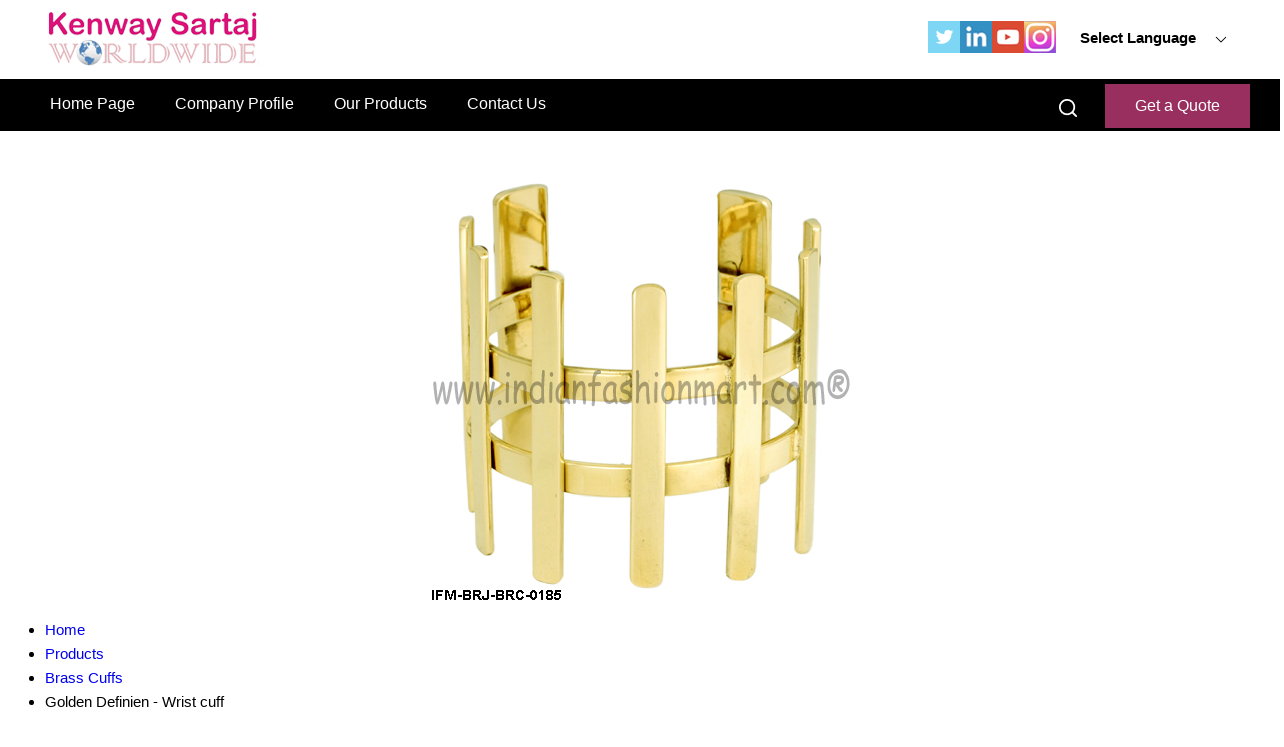

--- FILE ---
content_type: text/html
request_url: https://www.kenwayjewels.com/golden-definien-wrist-cuff-3801986.html
body_size: 141239
content:



<!DOCTYPE html>




<html>
<head><link rel="dns-prefetch" href="https://st.tistatic.com/ver9485/js/utils/jquery.js">
<link rel="dns-prefetch" href="https://st.tistatic.com/ver9485/js/inquiry-form.js">
<link rel="dns-prefetch" href="https://st.tistatic.com/ver9485/js/utils/tooltip/wz_tooltip.js">
<link rel="dns-prefetch" href="https://st.tistatic.com/ver9485/js/utils/tooltip/tip_balloon.js">
<link rel="dns-prefetch" href="https://st.tistatic.com/ver9485/js/payments/jquery.validate.js">
<link rel="dns-prefetch" href="https://st.tistatic.com/ver9485/js/utils/jquery-plugins/jquery.cookie.js">
<link rel="dns-prefetch" href="https://st.tistatic.com/ver9485/js/tradeindia/design2017/intlTelInput.js">
<link rel="dns-prefetch" href="https://st.tistatic.com/ver9485/js/catalog/custom_function.js">
<link rel="dns-prefetch" href="https://tiimg.tistatic.com/catalogs/js/89760/theme.js">
<link rel="dns-prefetch" href="https://st.tistatic.com/ver9485/css/contact_us_form.css">
<link rel="dns-prefetch" href="https://fonts.googleapis.com">
<!--<link rel="dns-prefetch" href="https://st.tistatic.com/ver9485/css/inquiry-form.css">-->
<link rel="dns-prefetch" href="https://st.tistatic.com/ver9485/css/catalog/theme3.css">




<style type="text/css">
h1 {
font-family: Verdana, Arial, Helvetica, sans-serif;
font-size: 18px;
font-weight: bold;
text-align:center;
text-decoration:none;
line-height:17px;
} 
</style>


<title>Golden Definien - Wrist cuff Manufacturer, Exporter and Supplier</title>
<meta name="keywords" content="Golden Definien - Wrist cuff at Best Price in Moradabad, India, Golden Definien - Wrist cuff Manufacturer, Golden Definien - Wrist cuff Exporter">
<meta name="description" content="Get Golden Definien - Wrist cuff at the best price. KENWAY SARTAJ WORLDWIDE is a leading manufacturer, supplier and Exporter of Golden Definien - Wrist cuff in Moradabad, Uttar Pradesh, India.">

<meta http-equiv="Content-Type" content="text/html; charset=UTF-8">
<!-- scr_pg_css style tag start --><style id="scr_pg_css" type="text/css">

ul.tab li a:visited { border-right: 1px #d0d0d0 solid; color: #000000; float: left; font-family: Verdana, Arial, Geneva, sans-serif; font-weight: bold; height: auto; outline: none; padding: 10px 20px 10px 20px; text-align: center; text-decoration: none; width: auto; }
ul.tab li a:link { border-right: 1px #d0d0d0 solid; color: #000000; float: left; font-family: Verdana, Arial, Geneva, sans-serif; font-weight: bold; height: auto; outline: none; padding: 10px 20px 10px 20px; text-align: center; text-decoration: none; width: auto; }
ul.tab li a:hover { background-color: #cfcfcf; }
ul.tab li { float: left; height: auto; width: auto; }
ul.tab { float: left; height: auto; list-style-type: none; margin: 0px; padding: 0px; width: 100%; }
ul { margin: 0px; padding: 0px; }
tr { margin: 0px; padding: 0px; }
td { margin: 0px; padding: 0px; }
table { margin: 0px; padding: 0px; }
p { line-height: 24px; margin: 6px 0; padding: 0px; text-align: justify; }
ol { margin: 0px; padding: 0px; }
li { margin: 0px; padding: 0px; text-align: left; }
input { margin: 0px; padding: 0px; }
img { border: 0px; margin: 0px; padding: 0px; }
html>body .pro_next_prod_main_container { float: right; left: 498px; position: absolute; width: 100%; }
h3 { font-family: 'Advent Pro', sans-serif; }
h2 { font-family: 'Advent Pro', sans-serif; }
h1 { color: #333333; font-family: 'Advent Pro', sans-serif; font-size: 24px; font-weight: bold; margin: 0px; padding: 10px 0; text-align: center; text-decoration: none; }
form { margin: 0px; padding: 0px; }
div { margin: 0px; padding: 0px; }
body { color: #000; font-family: 'Montserrat', sans-serif; font-size: 15px; font-style: normal; margin: 0px; padding: 0px; }
b { margin: 0px; padding: 0px; }
a:hover { -moz-transition: all 0.25s ease-in-out; -o-transition: all 0.25s ease-in-out; -webkit-transition: all 0.25s ease-in-out; transition: all 0.25s ease-in-out; }
a.showroom_table_link:visited { color: #333; font-weight: normal; text-decoration: none; }
a.showroom_table_link:link { color: #333; font-weight: normal; text-decoration: none; }
a.showroom_table_link:hover { color: #333; font-weight: normal; text-decoration: underline; }
a.showroom_table_link:active { color: #333; font-weight: normal; text-decoration: none; }
a .callto_action_buttons:hover { -moz-transition: all 0.25s ease-in-out; -o-transition: all 0.25s ease-in-out; -webkit-transition: all 0.25s ease-in-out; border: 1px dashed #000; color: #000; text-decoration: none; transition: all 0.25s ease-in-out; }
a .callto_action_buttons { -moz-transition: all 0.25s ease-in-out; -o-transition: all 0.25s ease-in-out; -webkit-transition: all 0.25s ease-in-out; background: transparent; border: 1px dashed #fff; border-radius: 25px; color: #fff; display: block; font-size: 15px; font-weight: 400; margin: 0 6px 0 0; padding: 0 9px; text-align: left; text-decoration: none; transition: all 0.25s ease-in-out; }
a { -moz-transition: all 0.25s ease-in-out; -o-transition: all 0.25s ease-in-out; -webkit-transition: all 0.25s ease-in-out; text-decoration: none; transition: all 0.25s ease-in-out; }
[dir='rtl'] .slick-prev:before { content: ''; }
[dir='rtl'] .slick-prev { left: auto; right: -25px; }
[dir='rtl'] .slick-next:before { content: ''; }
[dir='rtl'] .slick-next { left: -25px; right: auto; }
@import url('https://fonts.googleapis.com/css2?family=Advent+Pro:wght@300;400;500;600;700;800&family=Poppins:wght@300;400;500;600;700;800;900&display=swap'); html { margin: 0px; padding: 0px; }
.zoomin_product span img { max-height: 500px !important; }
.zoomin_product span { top: 100px !important; }
.whatsapp_phone { bottom: 200px; position: fixed; right: 10px; z-index: 99; }
.vision_txt { border: solid 1px #ffffff; color: #000000; font-weight: bold; padding: 8px; text-align: justify; }
.view_all_pro a:hover { color: #992f5f; text-decoration: none; }
.view_all_pro a { color: #000; text-decoration: underline; }
.view_all_pro { color: #000; font-weight: normal; margin: 10px 0px 10px 0px; padding: 0px; text-align: right; }
.view_all2 a:hover { color: #992f5f; }
.view_all2 a { color: #fff; display: block; }
.view_all2 { border-bottom: 1px dashed #fff; padding: 10px 0; }
.viewAll a:hover { background: #000; color: #fff; }
.viewAll a { background: #0c4c93; border-radius: 0px; color: #fff; display: block; padding: 10px 10px; }
.viewAll { font-size: 16px; font-weight: 300; margin: 25px auto 0; text-align: center; text-transform: uppercase; width: 230px; }
.txt { font-weight: normal; text-align: justify; }
.trade_lead_main_con { background-color: #; margin: 0px auto; margin-top: 5px; overflow: hidden; padding: 20px 10px 20px 15px; }
.top_mail a:hover { color: #992f5f; }
.top_mail a { color: #222; }
.top_mail { color: #222; float: right; font-size: 15px; font-weight: 700; line-height: 21px; }
.top_links_bg { background-position: top left; background-repeat: repeat-x; }
.title { color: #000; font-weight: bold; padding: 10px 0px 10px 0px; }
.test_new { display: none; visibility: hidden; }
.terms-footer-section .terms-section-area { align-items: center; display: flex; justify-content: space-between; width: 100%; }
.terms-footer-section .terms-section .terms-condition { color: #000; display: block; line-height: 22px; margin: 0 0 5px 0; width: 100%; }
.terms-footer-section .terms-section { color: #333; float: left; font-size: 13px; width: 50%; }
.terms-footer-section .logo-section { float: right; width: auto; }
.terms-footer-section { display: block; margin: 0; padding: 20px 0; width: 100%; }
.template-container { margin: 0 auto; max-width: 1500px; padding: 0 1.25rem; }
.submit_form:hover { -moz-transition: all 0.25s ease-in-out; -o-transition: all 0.25s ease-in-out; -webkit-transition: all 0.25s ease-in-out; background: #000; color: #fff; transition: all 0.25s ease-in-out; }
.submit_form { -moz-transition: all 0.25s ease-in-out; -o-transition: all 0.25s ease-in-out; -webkit-transition: all 0.25s ease-in-out; background: #272727; border: 0px solid #e7e7e7; border-radius: 0px; color: #fff; cursor: pointer; display: block; float: left; font-family: 'Poppins', sans-serif; font-size: 15px; font-weight: 400; margin: 15px 0 0; padding: 14px 15px; text-decoration: none; transition: all 0.25s ease-in-out; width: 100%; }
.static_prod1 img:hover { filter: grayscale(100%); }
.static_prod1 img { margin: -3px -2px; max-width: 33%; transition: all 0.7s ease 0s; }
.static_prod1 { padding: 0 0 40px; text-align: center; }
.static_prod img:hover { filter: grayscale(100%); }
.static_prod img { margin: 15px 1%; max-width: 31%; transition: all 0.7s ease 0s; }
.static_prod { padding: 50px 15px; text-align: center; }
.static_banner img { max-width: 100%; }
.static_banner { text-align: center; }
.social_text { color: #000; font-size: 14px; font-weight: bold; padding-left: 5px; padding-right: 5px; text-align: right; }
.social_network { text-align: left; }
.social_icons_top { float: right !important; margin: 5px 0 0 !important; }
.social_icons img:hover { -moz-transition: all 0.25s ease-in-out; -o-transition: all 0.25s ease-in-out; -webkit-transition: all 0.25s ease-in-out; opacity: 1; transition: all 0.25s ease-in-out; }
.social_icons img { -moz-transition: all 0.25s ease-in-out; -o-transition: all 0.25s ease-in-out; -webkit-transition: all 0.25s ease-in-out; opacity: 0.8; transition: all 0.25s ease-in-out; }
.social_icons { display: inline-table; text-align: center; }
.small_txt_area ul { margin: 10px 0 0 15px; }
.small_txt_area h3 { color: #000; font-size: 27px; font-weight: 700; line-height: 32px; margin: 0 0 15px; padding: 0; text-align: left; }
.small_txt_area { color: #222; font-size: 16px; font-weight: 400; line-height: 28px; margin: 0 0 20px; }
.small_para_img img { max-width: 100%; }
.small_para_img { float: left; text-align: left; width: 42%; }
.small_para_area { padding: 50px 15px; }
.slick-track { margin: 0 auto; width: 90%; }
.slick-prev:hover:before { opacity: 1; }
.slick-prev:hover { background: transparent; color: transparent; outline: none; }
.slick-prev:focus:before { opacity: 1; }
.slick-prev:focus { background: transparent; color: transparent; outline: none; }
.slick-prev:before { -moz-osx-font-smoothing: grayscale; -webkit-font-smoothing: antialiased; color: white; content: ''; font-family: 'slick'; font-size: 20px; line-height: 1; opacity: .75; }
.slick-prev.slick-disabled:before { opacity: .25; }
.slick-prev { background: transparent; border: none; color: transparent; cursor: pointer; display: none !important; font-size: 0; height: 20px; left: -25px; line-height: 0; outline: none; padding: 0; position: absolute; top: 50%; transform: translate(0, -50%); width: 20px; }
.slick-next:hover:before { opacity: 1; }
.slick-next:hover { background: transparent; color: transparent; outline: none; }
.slick-next:focus:before { opacity: 1; }
.slick-next:focus { background: transparent; color: transparent; outline: none; }
.slick-next:before { -moz-osx-font-smoothing: grayscale; -webkit-font-smoothing: antialiased; color: white; content: ''; font-family: 'slick'; font-size: 20px; line-height: 1; opacity: .75; }
.slick-next.slick-disabled:before { opacity: .25; }
.slick-next { background: transparent; border: none; color: transparent; cursor: pointer; display: none !important; font-size: 0; height: 20px; line-height: 0; outline: none; padding: 0; position: absolute; right: -25px; top: 50%; transform: translate(0, -50%); width: 20px; }
.slick-dotted.slick-slider { margin-bottom: 0px; }
.slick-dots li.slick-active button:before { color: black; opacity: .75; }
.slick-dots li button:hover:before { opacity: 1; }
.slick-dots li button:hover { background: #333; outline: none; }
.slick-dots li button:focus:before { opacity: 1; }
.slick-dots li button:focus { background: #333; outline: none; }
.slick-dots li button:before { -moz-osx-font-smoothing: grayscale; -webkit-font-smoothing: antialiased; color: black; content: ''; font-family: 'slick'; font-size: 6px; height: 20px; left: 0; line-height: 20px; opacity: .25; position: absolute; text-align: center; top: 0; width: 20px; }
.slick-dots li button { background: #992f5f; border: 0px solid #fff; border-radius: 50%; color: transparent; cursor: pointer; display: block; font-size: 0; height: 11px; line-height: 0; outline: none; padding: 4px; width: 11px; }
.slick-dots li { cursor: pointer; display: inline-block; height: 11px; margin: 0 5px; padding: 0; position: relative; width: 11px; }
.slick-dots { bottom: 10px; display: block; list-style: none; margin: 0; padding: 0; position: absolute; text-align: center; width: 100%; z-index: 999; }
.showroom_tr_bg { background: #FFF; padding: 6px; }
.showroom_tablebg { background: none; padding: 6px; }
.showroom_tablebackground { background-color: #f52525; padding: 6px; }
.showroom_sub_heading { background-color: #f52525; color: #FFF; font-weight: bold; }
.showroom_main_text a { color: #333; }
.showroom_main_text { align: justify; padding-left: 10px; padding-right: 10px; }
.showcase ul { list-style-type: none; }
.showcase li { list-style-type: none; margin: 3px 0; text-align: center; }
.showcase img { max-width: 80%; }
.showcase { color: #fff; float: right; font-size: 10px; margin: 70px 0 0; text-align: center; width: 15%; }
.send_inq_btn { margin: 0px; padding: 0px 0px 0px 0px; text-align: left; }
.send_email_image { background-image: url(https://tiimg.tistatic.com/catalogs/template145864/send_email.gif); background-position: top center; background-repeat: no-repeat; display: none; float: left; height: 32px; padding-left: 40px; width: 32px; }
.sendInquary a:hover { color: #992f5f; }
.sendInquary a { color: #000; }
.sendInquary { display: none; margin: 7px 0 0; text-align: center; }
.search_main_input { background: none; border: none; color: #fff; font-size: 14px; font-weight: 400; line-height: 21px; outline: none; padding: 10px 0; width: 75%; }
.search_main form:hover { background-color: #992f5f !important; }
.search_main form { background: #992f5f; border: 0; display: none; padding: 0; position: absolute; right: 0px; text-align: center; top: 35px; transition: background-color 500ms linear; width: 255px; z-index: 1; }
.search_main { float: right; margin: 11px 0 0; position: relative; }
.scrollToTop:hover { text-decoration: none; }
.scrollToTop { background: url('https://tiimg.tistatic.com/catalogs/template145864/up.png') no-repeat 0px 20px; bottom: 100px; color: #82735a; display: none; font-size: 0px; font-weight: bold; height: 100px; padding: 0px 40px 0px 0px; position: fixed; right: 0px; text-align: center; text-decoration: none; z-index: 9999; }
.rotate_imgtxt a:hover { color: #000000; text-decoration: none; }
.rotate_imgtxt a { color: #313131; text-decoration: none; }
.rotate_imgtxt { color: #313131; font-size: 14px; text-align: center; text-decoration: none; }
.right_bg { background: none; padding: 6px; }
.read_more2 a:hover { background: #000; color: #fff; }
.read_more2 a { background: #0c4c93; border-radius: 3px; color: #fff; display: block; padding: 13px 0; }
.read_more2 { font-size: 19px; letter-spacing: 1px; line-height: 21px; margin: 25px 0 0; text-align: center; width: 180px; }
.read_more1 img { margin: 0 0 0 7px; width: auto !important; }
.read_more1 a:hover { background: #000; color: #fff; }
.read_more1 a { background: #666666; color: #fff; display: block; padding: 10px 0; text-decoration: none; }
.read_more1 { font-size: 16px; font-weight: 400; margin: 15px 0 0; text-align: center; width: 140px; }
.read_more img { margin: 0 0 0 4px; }
.read_more a:hover { background: #000; color: #fff; }
.read_more a { background: #666666; color: #fff; display: block; padding: 12px 0px; text-decoration: none; }
.read_more { float: left; margin: 25px 0 0; text-align: center; width: 160px; }
.punchline { color: #fff; font-size: 14px; font-weight: normal; text-align: left; }
.product_big_img_container { padding: 5px; text-align: center; width: 500px; }
.prod_title { font-family: 'Advent Pro', sans-serif; font-size: 40px; font-weight: 700; margin: 0 0 30px; text-align: center; }
.prod_tablebg { background: none; padding: 6px; }
.prod_row_con { float: none; margin: 0px; overflow: hidden; padding: 0px; }
.prod_num { padding: 6px 0px 6px 0px; text-align: center; }
.prod_mainhead { float: left; margin: 0px; overflow: hidden; padding: 0px 0px 10px 0px; width: 100%; }
.prod_main_con { background-color: #fff; color: #000; float: none; margin: 0px; padding: 0px 10px; }
.prod_img_cont:hover { background-color: #992f5f; color: #fff; float: left; margin: 0px; padding: 4px; width: 22%; }
.prod_img_cont { -moz-border-radius-topleft: 10px; -moz-border-radius-topright: 10px; -webkit-border-top-left-radius: 10px; -webkit-border-top-right-radius: 10px; background-color: #ececec; border-top-left-radius: 10px; border-top-right-radius: 10px; color: #000000; display: block; float: left; margin: 0px; padding: 4px; width: 22%; }
.prod_img { background-color: #ececec; margin: 0px; padding: 0px; text-align: center; }
.prod_description { color: #3c434a; font-weight: normal !important; margin: 0px; padding: 6px 0px 6px 0px; text-align: justify; }
.prod_descr_matter { color: #000000; display: !important; font-weight: normal; margin: 0px; padding: 0px 0px 15px 0px; text-align: justify; }
.prod_descr_cont { float: right; margin: 0px 0px 0px 0px; padding: 0px; width: 74%; }
.prod_cont { -moz-border-radius-topleft: 10px; -moz-border-radius-topright: 10px; -moz-box-shadow: 0px 0px 5px rgba(50, 50, 50, 0.23); -webkit-border-top-left-radius: 10px; -webkit-border-top-right-radius: 10px; -webkit-box-shadow: 0px 0px 5px rgba(50, 50, 50, 0.23); background-color: #fff; border-top-left-radius: 10px; border-top-right-radius: 10px; box-shadow: 0px 0px 5px rgba(50, 50, 50, 0.23); float: right; margin: 0px 0px 20px 0px; overflow: hidden; padding: 10px 6px 10px 6px; width: 98%; }
.prod_cat_name a:hover { color: #000; font-weight: bold; text-decoration: none; }
.prod_cat_name a { color: #992f5f; font-weight: bold; text-decoration: none; }
.prod_cat_name { background-color: #fff; border-bottom: 1px solid #992f5f; color: #992f5f; font-size: 18px; font-weight: normal; margin: 0px; padding: 6px 0px 6px 6px; text-align: left; }
.prod_cat_descr { color: #161614 !important; margin: 0px; padding: 6px 10px 6px 0px; text-align: justify; }
.pro_title { color: #ae1905; font-weight: bold; margin: 0px 0px 0px 0px; padding: 0px 0px 10px 0px; text-align: left; }
.pro_next_prod_main_container { float: right; margin-right: -490%; width: 100%; }
.pro_link_cont_alt ul { float: left; line-height: 18px; list-style-type: none; margin: 0px 0px 0px 0px; padding: 6px 0px 6px 0px; text-align: left; width: 235px; }
.pro_link_cont_alt li a:hover { color: #992f5f; margin: 0px; padding: 0px 0px 0px 0px; text-decoration: underline; }
.pro_link_cont_alt li a { color: #000000; margin: 0px; padding: 0px 0px 0px 0px; text-decoration: none; }
.pro_link_cont_alt li { color: #000000; font-weight: normal; list-style-image: url(https://tiimg.tistatic.com/catalogs/template145864/cate-icon.png); list-style-type: none; margin: 0px 0px 0px 17px; padding: 0px; text-align: left; }
.pro_link_cont_alt { border-bottom: 1px dotted #dadada; float: none; margin: 0px; overflow: hidden; padding: 0px; width: 100%; }
.pro_link_cont ul { float: left; line-height: 18px; list-style-type: none; margin: 0px 0px 0px 0px; padding: 6px 0px 6px 0px; text-align: left; width: 235px; }
.pro_link_cont li a:hover { color: #992f5f; margin: 0px; padding: 0px 0px 0px 0px; text-decoration: underline; }
.pro_link_cont li a { color: #000000; margin: 0px; padding: 0px 0px 0px 0px; text-decoration: none; }
.pro_link_cont li { color: #000000; font-weight: normal; list-style-image: url(https://tiimg.tistatic.com/catalogs/template145864/cate-icon.png); list-style-type: none; margin: 0px 0px 0px 17px; padding: 0px; text-align: left; }
.pro_link_cont { border-bottom: 1px dotted #dadada; float: none; margin: 0px 0px 0px 0px; overflow: hidden; padding: 0px 0px 0px 0px; width: 100%; }
.pro_link a:hover { color: #025885; text-decoration: none; }
.pro_link a { color: #025885; text-decoration: underline; }
.pro_link { color: #025885; margin: 0px; padding: 4px 0px 4px 0px; text-align: left; }
.pro_inquiry_btn a:hover { -moz-border-radius: 5px; -webkit-border-radius: 5px; background: url(https://tiimg.tistatic.com/catalogs/template145864/enquiry_bg_hover.jpg) top left repeat-x; border-radius: 5px; color: #FFFFFF; font: bold 14px Arial, Helvetica, sans-serif; margin: 0px; padding: 8px 15px 8px 15px; text-align: center; text-decoration: none; }
.pro_inquiry_btn a { -moz-border-radius: 3px; -webkit-border-radius: 3px; background: url(https://tiimg.tistatic.com/catalogs/template145864/enquiry_bg.jpg) top left repeat-x; border-radius: 3px; color: #FFFFFF; display: block; float: right; font: bold 14px Arial, Helvetica, sans-serif; margin: 0px; padding: 8px 15px 8px 15px; text-align: center; text-decoration: none; }
.pro_inquiry_btn { -moz-border-radius: 5px; -webkit-border-radius: 5px; border-radius: 5px; color: #FFF; font-weight: bold; margin: 0px auto; overflow: hidden; padding: 0px; text-align: center; text-decoration: none; width: 118px; }
.pro_description_container { border-bottom: 0px solid #992f5f; border-top: 1px solid #992f5f; color: #000; margin: 0px; padding: 6px; text-align: justify; }
.pro_code_con { border-bottom: 0px solid #992f5f; color: #000; float: left; height: 100%; margin: 10px 0px 0px 0px; overflow: hidden; padding: 6px 0px 6px 0px; text-align: center; width: 100%; }
.proName img { margin: 0 0 0 10px; width: auto !important; }
.proName a:hover { color: #992f5f; }
.proName a { color: #000; text-decoration: none; }
.proName { font-size: 16px; font-weight: 600; text-align: left; text-transform: uppercase; }
.previous_container { padding: 5px; text-align: center; vertical-align: middle; }
.previous a:hover { background: #000; color: #fff; display: block; padding: 10px; text-decoration: none; }
.previous a { background: #992f5f; color: #fff; display: block; padding: 10px; text-decoration: none; }
.previous { border: 0px solid #e28300; color: #fff; float: right; line-height: 22px; margin: 0px 0px 0px 0px; padding: 0px; text-align: center; }
.phone_right { float: left; }
.phone p { color: #222; font-size: 14px; font-weight: 300; line-height: 18px; margin: 0; text-transform: uppercase; }
.phone img { margin: 4px 10px 0 0; }
.phone { color: #222; float: right; font-size: 15px; font-weight: 700; line-height: 21px; margin: 0 20px; text-align: left; }
.para_txt ul { list-style-type: none; margin: 0 0 15px; }
.para_txt li { background: url(https://tiimg.tistatic.com/catalogs/template145864/para-arrow.png) 0 8px no-repeat; color: #992F5F; font-size: 20px; font-weight: 600; line-height: 42px; padding: 0 0 0 40px; }
.para_txt { float: right; font-size: 20px; font-weight: 700; line-height: 29px; padding: 25px 0 0; width: 47%; }
.para_right { float: right; width: 54%; }
.para_img img { max-width: 100%; }
.para_img { float: left; width: 50%; }
.para_area { padding: 45px 15px; }
.para { background-color: #e1e1e1; clear: both; height: auto; width: 100%; }
.outline a { outline: 0; }
.ourProductsTag a:hover { color: #ffffff; text-decoration: underline; }
.ourProductsTag a { color: #ffffff; text-decoration: none; }
.ourProductsTag { color: #ffffff; font-size: 11px; font-weight: normal; padding: 8px 0; text-decoration: none; }
.ourProducts a:hover { color: #ffff00; text-decoration: none; }
.ourProducts a { color: #ffff00; text-decoration: none; }
.ourProducts { color: #ffff00; font-size: 14px; font-weight: bold; line-height: 29px; text-decoration: none; }
.other_product_cel_num_3_container { float: left; height: 185px; margin: 0px; padding: 6px 0px 6px 0px; text-align: center; width: 32%; }
.other_product_cel_num_2_container { border-right: 1px solid #992f5f; float: left; height: 185px; margin: 0px; padding: 6px 0px 6px 0px; text-align: center; width: 32%; }
.other_product_cel_num_1_container { border-right: 1px solid #992f5f; float: left; height: 185px; margin: 0px; padding: 6px 0px 6px 0px; text-align: center; width: 32%; }
.other_prod_mainhead { background-color: #ffffff; color: #000000; padding: 5px 0px 5px 0px; text-align: center; }
.other_prod_main_con { background-color: #fff; border: 1px solid none; float: right; height: 100%; margin: 0px; overflow: hidden; padding: 0px 0px 0px 0px; position: relative; width: 74%; }
.other_prod_img { -moz-box-shadow: 3px 3px 4px rgba(0, 2, 0, 0.36); -webkit-box-shadow: 3px 3px 4px rgba(0, 2, 0, 0.36); border: 0px solid #992f5f; box-shadow: 3px 3px 4px rgba(0, 2, 0, 0.36); height: 110px; margin: 0px; width: 120px; }
.other_prod_cont { background-color: #fff; float: left; margin: 10px 0px 10px 10px; overflow: hidden; padding: 0px 0px 6px 0px; width: 97%; }
.other_pro_prod_main_con { background-color: #fff; border: 1px solid #992f5f; height: 100%; margin: 0px; overflow: hidden; padding: 0px; text-align: center; }
.other_pro_head3 a { color: #000000; text-decoration: none; }
.other_pro_head3 { padding: 5px 0px 5px 0px; text-align: center; }
.other_pro_head2 a { color: #000000; text-decoration: none; }
.other_pro_head2 { padding: 5px 0px 5px 0px; text-align: center; }
.other_pro_head1 a { color: #000000; text-decoration: none; }
.other_pro_head1 { color: #000000; padding: 5px 0px 5px 0px; text-align: center; }
.other_pro_con { float: none; font-weight: bold; margin: 0px 0px 10px 0px; padding: 0px; text-align: center; }
.offline { background: rgba(17,17,17,0.5) !important; }
.next_container { margin: 0px; overflow: hidden; padding: 5px; }
.next_and_big_img_container { float: right; margin-left: 2px; margin-right: -57%; position: relative; width: 55%; }
.next a:hover { background: #000; color: #fff; padding: 10px; text-decoration: none; }
.next a { background: #992f5f; color: #fff; display: block; padding: 10px; text-decoration: none; }
.next { border: 0px solid #e28300; color: #fff; float: left; line-height: 22px; margin: 25px 0px 0px 0px; padding: 0px; text-align: center; }
.more a:hover { -moz-border-radius: 5px; -webkit-border-radius: 5px; background: url(https://tiimg.tistatic.com/catalogs/template145864/enquiry_bg_hover.jpg) top left repeat-x; border-radius: 5px; color: #FFFFFF; font: bold 14px Arial, Helvetica, sans-serif; margin: 0px; padding: 8px 15px 8px 15px; text-align: center; text-decoration: none; }
.more a { -moz-border-radius: 3px; -webkit-border-radius: 3px; background: url(https://tiimg.tistatic.com/catalogs/template145864/enquiry_bg.jpg) top left repeat-x; border-radius: 3px; color: #FFFFFF; display: block; float: right; font: bold 14px Arial, Helvetica, sans-serif; margin: 0px; padding: 8px 15px 8px 15px; text-align: center; text-decoration: none; }
.more { color: #030100; float: right; line-height: 22px; margin: 10px 5px 0px 0px; padding: 0px; text-align: center; }
.matterPart { display: inline-table; height: auto; margin: 12px 1%; width: 23%; }
.marquee_txt { color: #6d6c6c; font-size: 13px; font-weight: bold; padding: 5px; text-align: left; }
.main_pro_head3 { color: #000; padding: 5px 0px 5px 0px; text-align: center; }
.main_pro_head2 { color: #000; padding: 5px 0px 5px 0px; text-align: center; }
.main_pro_head1 { color: #000; padding: 5px 0px 5px 0px; text-align: center; width: 100%; }
.main_next_big_img_and_previous_container_cell3 { -moz-box-shadow: 1px 1px 20px 1px rgba(1, 1, 1, 0.1); -webkit-box-shadow: 1px 1px 20px 1px rgba(1, 1, 1, 0.1); background-color: #fff; background-repeat: no-repeat; border: 1px solid #eae9e9; box-shadow: 1px 1px 20px 1px rgba(1, 1, 1, 0.1); float: left; margin-bottom: 20px; width: 99%; }
.main_next_big_img_and_previous_container_cell2 { background-repeat: no-repeat; border-right: 1px solid none; float: left; width: 50%; }
.main_next_big_img_and_previous_container_cell1 { background-repeat: no-repeat; border-right: 1px solid none; float: left; width: 48%; }
.main_nav { background: #000; }
.main_con { background-color: none; border: 0px solid #CCC; margin: 0px auto; padding: 0px 0px 0px 0px; }
.main { margin: 0 auto; max-width: 1500px; padding: 0 30px; }
.mail_right p { color: #222; font-size: 14px; font-weight: 300; line-height: 18px; margin: 0; text-transform: uppercase; }
.mail_right { float: left; margin: 0; }
.mail_icon { float: left; margin: 4px 10px 0 0; }
.logo img { max-width: 100%; }
.logo { float: left; width: 40%; }
.linked:hover { color: #000000; font-weight: normal; text-decoration: none; }
.linked { color: #000000; font-weight: normal; text-decoration: underline; }
.left_menu { color: #ffffff; font-weight: normal; text-align: left; text-decoration: none; }
.left_bg { background: none; padding: 6px; }
.leads_row_loop_cont { float: none; margin: 0px; overflow: hidden; padding: 0px; }
.lead_text2 { color: #000; text-align: right; }
.lead_text1 { color: #000; text-align: justify; }
.lead_sub_text1 a:hover { color: #000; }
.lead_sub_text1 a { color: #000; }
.lead_sub_text1 { color: #000; text-align: left; }
.lead_main_txt_con { float: none; overflow: hidden; }
.lead_header_con { background-color: #; float: none; height: 100%; margin: 0px 0px 10px 0px; overflow: hidden; padding: 0px; }
.lead_head_left { float: left; margin: 0px; padding: 0px; width: 350px; }
.lead_date_con { float: right; margin: 0px; padding: 0px; width: 300px; }
.lead_col_cont { border-bottom: 1px solid #CCC; float: none; height: 100%; margin: 0px; margin-bottom: 15px; overflow: hidden; padding: 0px 0px 10px 0px; }
.latest_product_heading { border-bottom: 1px solid #c8c8c8; color: #000000; font-size: 18px; font-weight: normal; padding: 2px 0px 5px 0px; text-align: left; }
.lang_translator ul { margin: 0px; padding: 0px; }
.lang_translator dt { margin: 0px; padding: 0px; }
.lang_translator dl { margin: 0px; padding: 0px; }
.lang_translator dd { margin: 0px; padding: 0px; }
.lang_translator .flagvisibility { display: none; }
.lang_translator .dropdown dt a:hover { color: #000; }
.lang_translator .dropdown dt a:focus { color: #000; }
.lang_translator .dropdown dt a span img { margin: -2px 5px 0 5px; }
.lang_translator .dropdown dt a { display: block; margin: 0 auto; padding: 7px 5px; text-align: left; width: auto; }
.lang_translator .dropdown dd ul li a:hover { background-color: #eee; }
.lang_translator .dropdown dd ul li a img { border: none; margin-right: 5px; }
.lang_translator .dropdown dd ul li a { display: block; line-height: 20px; padding: 5px 5px 5px 5px; }
.lang_translator .dropdown dd ul { background: #fff; border: 1px solid #ddd; color: #000; display: none; list-style: none; min-width: 107px; width: auto; }
.lang_translator .dropdown dd { position: relative; z-index: 1000; }
.lang_translator .dropdown a:visited { color: #000; outline: none; text-decoration: none; }
.lang_translator .dropdown a:hover { color: #000; }
.lang_translator .dropdown a { color: #000; outline: none; text-decoration: none; }
.lang_translator { -moz-border-radius: 0; -webkit-border-radius: 0; background: url(https://tiimg.tistatic.com/catalogs/template145864/lang-arrow.png) no-repeat 140px 14px; border: 0; border-radius: 0; font-size: 15px; font-weight: 300; position: absolute; text-align: left; width: 160px; z-index: 999; }
.lang_main { float: right; height: 30px; margin: 10px 0 0 15px; position: relative; width: 160px; z-index: 999999; }
.iso { color: #000000; font-size: 10px; text-align: left; }
.inner_text_area p { line-height: 22px; }
.inner_text_area { line-height: 24px; padding: 30px 15px; }
.inner-banner img { max-width: 100%; width: 100%; }
.inner-banner { text-align: center; }
.img_name { color: #2e2e2e; font-family: Verdana, Arial, Geneva, sans-serif; font-weight: bold; padding-left: 5px; text-align: left; }
.img_desc { color: #262626; font-family: Verdana, Arial, Geneva, sans-serif; font-size: 11px; padding: 5px; text-align: left; }
.imgAndzoom { border: 1px solid #ddd; overflow: hidden; text-align: center; }
.imagePart img:hover { transform: scale(1.3); }
.imagePart img { margin: 0 0 -4px; transition: all 0.7s ease 0s; width: 100%; }
.imagePart { text-align: center; }
.home_txt_area ul { margin: 10px 0 1px 15px; }
.home_txt_area h2:before { background: #fff; border-radius: 10px; bottom: 8px; content: ""; height: 43px; left: -24px; position: absolute; width: 6px; }
.home_txt_area h2:after { background: #fff; border-radius: 10px; bottom: 8px; content: ""; height: 17px; left: -16px; position: absolute; width: 6px; }
.home_txt_area h2 p { color: #fff; font-size: 15px; font-weight: 400; letter-spacing: 4px; line-height: 20px; margin: 0; padding: 0; text-align: left; text-transform: uppercase; }
.home_txt_area h2 { color: #fff; font-size: 40px; font-weight: 600; line-height: 45px; margin: 6px 0 15px; padding: 0; position: relative; text-align: left; text-transform: uppercase; }
.home_txt_area { background: url(https://tiimg.tistatic.com/catalogs/template145864/content-bg.jpg) top center no-repeat; background-size: cover; color: #fff; font-size: 16px; line-height: 28px; padding: 70px 15px 70px 35px; text-align: left; }
.homeProducts { padding: 60px 15px; text-align: center; }
.hilight { color: #ffffff; font-weight: normal; text-align: left; text-decoration: none; }
.heading { color: #333333; font-family: 'Advent Pro', sans-serif; font-size: 24px; font-weight: bold; margin: 0px; padding: 10px 0; text-align: center; text-decoration: none; }
.header_right { float: right; margin: 14px 0 0; }
.header { background: #fff; padding: 12px 15px 10px; }
.head_link img { margin: 0 8px 0 0; }
.head_link a:hover { background: #fff; color: #000; }
.head_link a { background: #992f5f; color: #fff; display: block; padding: 13px 30px; text-decoration: none; }
.head_link { float: right; font-size: 16px; margin: 5px 0 3px 20px; text-align: center; }
.google_map { margin: 0; }
.go_icon:hover { background-color: transparent; }
.go_icon2 { background: none; border: 1px solid #fff; border-radius: 100%; cursor: pointer; float: right; margin: 7px 6px 0 0; padding: 4px; transition: all 0.7s ease 0s; }
.go_icon { -moz-transition: background-color 250ms ease-out; -o-transition: background-color 250ms ease-out; -webkit-transition: background-color 250ms ease-out,; background: url(https://tiimg.tistatic.com/catalogs/template145864/go.png) no-repeat center center; border: 0px dashed #000; border-radius: 50%; cursor: pointer; display: inline-block; float: right; height: 35px; padding: 0; position: relative; right: 0; text-align: center; transition: background-color 250ms ease-out; width: 35px; z-index: 2; }
.full_width { width: 100% !important; }
.fright { float: right; }
.form_section1 { font-family: 'Poppins', sans-serif; font-size: 13px !important; height: 110px !important; }
.form_section { background: #fff; border: 1px solid #dfdede; border-radius: 0; box-sizing: border-box; color: #666; display: block; font-family: 'Poppins', sans-serif; font-size: 13px; margin: 0; padding: 15px 12px; text-align: left; width: 100%; }
.form_left h2 { background: url("https://tiimg.tistatic.com/catalogs/template145864/border.png") left bottom no-repeat; color: #fff; font-size: 70px; font-weight: 600; line-height: 78px; margin: 0 0 25px; padding: 0 0 20px; text-align: left; text-transform: uppercase; }
.form_left { color: #fff; float: left; font-size: 16px; line-height: 25px; margin: 250px 0 0; text-align: left; width: 50%; }
.form_inn { background: #fff; box-sizing: border-box; float: right; padding: 40px 40px; width: 34%; }
.form_area ul { list-style-type: none; margin: 0; padding: 0; }
.form_area li p { color: #222; font-size: 16px; margin: 0 0 5px; text-align: left; }
.form_area li { box-sizing: border-box; float: left; margin: 7px 0; width: 100%; }
.form_area { background: #1a1614 url("https://tiimg.tistatic.com/catalogs/template145864/form-bg.jpg") top center no-repeat; background-size: cover; padding: 70px 15px; text-align: center; }
.footer_strip ul { list-style-type: none; }
.footer_strip li a:hover { color: #992f5f; }
.footer_strip li a { color: #fff; display: block; }
.footer_strip li { border-bottom: 1px dashed #fff; color: #fff; margin: 0; padding: 10px 0; }
.footer_strip { float: left; width: 14%; }
.footer_right { float: right; width: 25%; }
.footer_pro ul { height: 157px; list-style-type: none; overflow: hidden; }
.footer_pro li a:hover { color: #992f5f; }
.footer_pro li a { color: #fff; display: block; }
.footer_pro li { border-bottom: 1px dashed #fff; color: #fff; margin: 0; padding: 10px 0; }
.footer_pro { float: left; width: 18%; }
.footer_links a:hover { color: #fff; text-decoration: underline; }
.footer_links a { color: #fff; text-decoration: none; }
.footer_links { color: #fff; font-weight: normal; padding: 5px; text-align: center; }
.footer_link img { margin: -5px 7px -5px 0; }
.footer_link a { display: inline-table; float: none; }
.footer_link { background: #992f5f; padding: 20px 10px; text-align: center; }
.footer_key { float: left; width: 32%; }
.footer ul { list-style-type: none !important; }
.footer { background: #1e1e1e; padding: 50px 20px 30px; }
.fleft { float: left; }
.f2b { color: #333; font-weight: bold; }
.f2 { color: #333; }
.enquiry_btn a:hover { -moz-border-radius: 5px; -webkit-border-radius: 5px; background: url(https://tiimg.tistatic.com/catalogs/template145864/enquiry_bg_hover.jpg) top left repeat-x; border-radius: 5px; color: #FFFFFF; font: bold 14px Arial, Helvetica, sans-serif; margin: 0px; padding: 8px 15px 8px 15px; text-align: center; text-decoration: none; }
.enquiry_btn a { -moz-border-radius: 3px; -webkit-border-radius: 3px; background: url(https://tiimg.tistatic.com/catalogs/template145864/enquiry_bg.jpg) top left repeat-x; border-radius: 3px; color: #FFFFFF; display: block; font: bold 14px Arial, Helvetica, sans-serif; margin: 0px; padding: 8px 15px 8px 15px; text-align: center; text-decoration: none; }
.enquiry_btn { color: #FFFFFF; float: left; font-weight: bold; margin: 0px; text-align: center; }
.enlarge { color: #FF0000; font-weight: bold; text-align: center; }
.email { font-size: 0px !important; line-height: 0px !important; }
.default_title_txt { color: #000; font-size: 16px; line-height: 25px; margin: 7px 0 35px; padding: 0 5%; text-align: center; }
.default_title { font-family: 'Advent Pro', sans-serif; font-size: 40px; font-weight: 600; text-align: center; text-transform: uppercase; }
.cross_icon:hover { background-color: transparent !important; }
.cross_icon { background: url(https://tiimg.tistatic.com/catalogs/template145864/cross-btn.png) no-repeat center center; display: inline-block !important; position: relative !important; z-index: 999; }
.copyright_bg { background-color: #fff; }
.content_tablebg { background: none; padding: 6px; }
.contact_detail { color: #fff; font-family: 'Advent Pro', sans-serif; font-size: 30px; font-weight: 700; line-height: 35px; margin: 0 0 20px; }
.contact img { vertical-align: middle; }
.contact a:hover { text-decoration: underline; }
.contact a { color: #000; text-decoration: none; }
.contact { color: #fff; font-size: 15px; font-weight: normal; line-height: 24px; text-align: left; }
.company_vision h4 { color: #fff; font-size: 20px; font-weight: 300; line-height: 25px; margin: 0; padding: 0; text-align: center; }
.company_vision h2 { color: #fff; font-size: 39px; font-weight: 700; line-height: 45px; margin: 6px 0 10px; padding: 0; text-align: center; text-transform: uppercase; }
.company_vision h1 { color: #fff; font-family: 'Poppins', sans-serif; font-size: 16px; font-weight: 600; line-height: 24px; margin: 0; padding: 0; text-align: center; }
.company_vision { background: #000; color: #fff; font-weight: 400; line-height: 21px; padding: 45px 15px; text-align: center; }
.color1 { color: #000; }
.col3img { border: 0px; margin: 0px; padding: 0px; }
.co_name_small { color: #fff; display: none; font-size: 24px; font-weight: 700; line-height: 35px; margin: 0 0 20px; }
.co_name { color: #ffffff; font-size: 20px; font-weight: bold; padding-left: 10px; text-align: left; }
.cmf_image { background-image: url(https://tiimg.tistatic.com/catalogs/template145864/call_me.gif); background-position: top center; background-repeat: no-repeat; display: none; float: left; height: 33px; padding-left: 40px; width: 33px; }
.close_image { background-image: url(https://tiimg.tistatic.com/catalogs/template145864/close_icon.png); background-repeat: no-repeat; float: left; height: 22px; left: -5px; position: absolute; top: -5px; width: 20px; }
.clear { clear: both; }
.cate_row_con { float: none; height: 100%; margin: 0px 0px 0px 0px; overflow: hidden; padding: 4px 10px 0px 10px; }
.cate_prod_img_cont { float: left; margin: 0px; padding: 0px; }
.cate_prod_descr_cont { float: right; margin: 0px 0px 0px 10px; padding: 0px; width: 83%; }
.cate_prod_cont { background-color: transparent; border-bottom: 1px solid #ffffff; float: left; height: 100%; margin: 0px 0px 20px 0px; overflow: hidden; padding: 10px 6px 10px 6px; width: 98%; }
.cate_num { color: #000; padding: 6px 0px 6px 0px; text-align: center; }
.cate_main_con { background-color: #ffffff; border: 0px solid #CCC; margin: 0px auto; padding: 10px; width: 98%; }
.cate_img:hover { -moz-box-shadow: 0px 0px 5px rgba(50, 50, 50, 0.21); -webkit-box-shadow: 0px 0px 5px rgba(50, 50, 50, 0.21); background-color: #FFF; box-shadow: 0px 0px 5px rgba(50, 50, 50, 0.21); margin: 0px; padding: 4px; text-align: center; }
.cate_img { margin: 0px; padding: 4px; text-align: center; }
.cat_name_head a:hover { color: #000; font-size: 18px; font-weight: bold; text-decoration: none; }
.cat_name_head a { color: #992f5f; font-size: 18px; font-weight: bold; text-decoration: none; }
.cat_name_head { background-color: transparent; border-bottom: 1px solid #992f5f; color: #992f5f; font-size: 18px; font-weight: bold; margin: 0px 0px 10px 0px; padding: 6px 0px 6px 0px; text-align: left; }
.callto_action_buttons { float: left; width: 170px; }
.btnsArea { padding: 20px 0 0; }
.border { border: 1px solid #df2014; }
.banner1 { display: block; margin-bottom: 0; position: relative; width: 100%; z-index: 0; }
.banner-area .banner .slick-list { display: block; overflow: hidden; width: 100%; }
.banner-area { display: block; margin: 0; overflow: hidden; padding: 0; text-align: center; width: 100%; }
.banner img { margin: 0 0 -4px; max-width: 100%; width: 100%; }
.banner { display: block; margin-bottom: 0; position: relative; width: 100%; z-index: 0; }
.back_link a:hover { color: #992f5f; text-decoration: underline; }
.back_link a { color: #000 !important; text-decoration: none; }
.back_link { color: #000; margin: 0px; padding: 5px; text-align: center; }
.alt_send_inq_btn { margin: 0px; padding: 0px 0px 0px 0px; text-align: left; }
.alt_prod_num { padding: 6px 0px 6px 0px; text-align: center; }
.alt_prod_img_cont:hover { background-color: #992f5f; color: #fff; float: left; margin: 0px; padding: 4px; width: 22%; }
.alt_prod_img_cont { -moz-border-radius-topleft: 10px; -moz-border-radius-topright: 10px; -webkit-border-top-left-radius: 10px; -webkit-border-top-right-radius: 10px; background-color: #ececec; border-top-left-radius: 10px; border-top-right-radius: 10px; color: #000000; display: block; float: left; margin: 0px; padding: 4px; width: 22%; }
.alt_prod_img { margin: 0px; padding: 0px; text-align: center; }
.alt_prod_description { color: #3c434a; font-weight: normal !important; margin: 0px; padding: 6px 0px 6px 0px; text-align: justify; }
.alt_prod_descr_cont { float: right; margin: 0px 0px 0px 0px; padding: 0px; width: 74%; }
.alt_prod_cont { -moz-border-radius-topleft: 10px; -moz-border-radius-topright: 10px; -moz-box-shadow: 0px 0px 5px rgba(50, 50, 50, 0.23); -webkit-border-top-left-radius: 10px; -webkit-border-top-right-radius: 10px; -webkit-box-shadow: 0px 0px 5px rgba(50, 50, 50, 0.23); background-color: #fff; border-top-left-radius: 10px; border-top-right-radius: 10px; box-shadow: 0px 0px 5px rgba(50, 50, 50, 0.23); float: right; margin: 0px 0px 20px 0px; overflow: hidden; padding: 10px 6px 10px 6px; width: 98%; }
.alt_prod_cat_name a:hover { color: #000; font-size: 18px; font-weight: bold; text-decoration: none; }
.alt_prod_cat_name a { color: #992f5f; font-size: 18px; font-weight: bold; text-decoration: none; }
.alt_prod_cat_name { background-color: #fff; border-bottom: 1px solid #992f5f; color: #992f5f; font-size: 18px; font-weight: bold; margin: 0px; padding: 6px 0px 6px 6px; text-align: left; }
.alt_prod_cat_descr { color: #161614 !important; margin: 0px; padding: 6px 10px 6px 0px; text-align: justify; }
.alt_pro_link_cont_alt ul { float: left; line-height: 18px; list-style-type: none; margin: 0px 0px 0px 0px; padding: 6px 0px 6px 0px; text-align: left; width: 235px; }
.alt_pro_link_cont_alt li a:hover { color: #992f5f; margin: 0px; padding: 0px 0px 0px 0px; text-decoration: underline; }
.alt_pro_link_cont_alt li a { color: #000000; margin: 0px; padding: 0px 0px 0px 0px; text-decoration: none; }
.alt_pro_link_cont_alt li { color: #000000; font-weight: normal; list-style-image: url(https://tiimg.tistatic.com/catalogs/template145864/cate-icon.png); list-style-type: none; margin: 0px 0px 0px 17px; padding: 0px; text-align: left; }
.alt_pro_link_cont_alt { border-bottom: 1px dotted #dadada; float: none; margin: 0px 20px 0px 0px; overflow: hidden; padding: 0px; width: 100%; }
.alt_pro_link_cont ul { float: left; line-height: 18px; list-style-type: none; margin: 0px 0px 0px 0px; padding: 6px 0px 6px 0px; text-align: left; width: 235px; }
.alt_pro_link_cont li a:hover { color: #992f5f; margin: 0px; padding: 0px 0px 0px 0px; text-decoration: underline; }
.alt_pro_link_cont li a { color: #000000; margin: 0px; padding: 0px 0px 0px 0px; text-decoration: none; }
.alt_pro_link_cont li { color: #000000; font-weight: normal; list-style-image: url(https://tiimg.tistatic.com/catalogs/template145864/cate-icon.png); list-style-type: none; margin: 0px 0px 0px 17px; padding: 0px; text-align: left; }
.alt_pro_link_cont { border-bottom: 1px dotted #dadada; float: none; margin: 0px 0px 0px 0px; overflow: hidden; padding: 0px 0px 0px 0px; width: 100%; }
.alt_pro_link a:hover { color: #025885; text-decoration: none; }
.alt_pro_link a { color: #025885; text-decoration: underline; }
.alt_pro_link { color: #025885; margin: 0px; padding: 4px 0px 4px 0px; text-align: left; }
.alt_other_prod_main_con { background-color: #fff; border: 1px solid none; float: right; height: 100%; margin: 0px; overflow: hidden; padding: 0px 0px 0px 0px; position: relative; width: 74%; }
.alt_other_prod_cont { background-color: #fff; float: right; margin: 10px 0px 10px 0px; overflow: hidden; padding: 0px 0px 6px 0px; width: 97%; }
.alt_enquiry_btn a:hover { -moz-border-radius: 5px; -webkit-border-radius: 5px; background-color: #552c08; border-radius: 5px; color: #FFFFFF; margin: 0px; padding: 4px 12px 4px 12px; text-align: center; text-decoration: none; }
.alt_enquiry_btn a { -moz-border-radius: 5px; -webkit-border-radius: 5px; background-color: #d34507; border-radius: 5px; color: #FFFFFF; display: block; margin: 0px; padding: 4px 12px 4px 12px; text-align: center; text-decoration: none; }
.alt_enquiry_btn { color: #FFFFFF; float: left; font-weight: bold; margin: 0px; text-align: center; }
.alt_enlarge { color: #FF0000; font-weight: bold; text-align: center; }
.alt_cate_prod_img_cont { float: left; margin: 0px; padding: 0px; }
.alt_cate_prod_descr_cont { color: #FFFFFF; float: right; margin: 0px 0px 0px 10px; padding: 0px; width: 83%; }
.alt_cate_prod_cont { background-color: transparent; border-bottom: 1px solid #ffffff; float: right; height: 100%; margin: 0px 0px 20px 0px; overflow: hidden; padding: 10px 6px 10px 6px; width: 98%; }
.alt_cate_num { color: #000; padding: 6px 0px 6px 0px; text-align: center; }
.alt_cate_img:hover { -moz-box-shadow: 0px 0px 5px rgba(50, 50, 50, 0.21); -webkit-box-shadow: 0px 0px 5px rgba(50, 50, 50, 0.21); background-color: #FFF; box-shadow: 0px 0px 5px rgba(50, 50, 50, 0.21); margin: 0px; padding: 4px; text-align: center; }
.alt_cate_img { margin: 0px; padding: 4px; text-align: center; }
.alt_cat_name_head a:hover { color: #000; font-size: 18px; font-weight: bold; text-decoration: none; }
.alt_cat_name_head a { color: #992f5f; font-size: 18px; font-weight: bold; text-decoration: none; }
.alt_cat_name_head { background-color: transparent; border-bottom: 1px solid #992f5f; color: #992f5f; font-size: 18px; font-weight: bold; margin: 0px 0px 10px 0px; padding: 6px 0px 6px 0px; text-align: left; }
.add_icon { float: left; margin: 6px 15px 0 0; }
.add_box ul { float: left; width: auto; }
.add_box h3 { color: #cedfef; font-size: 15px; font-weight: bold; margin: 0 0 7px; padding: 0; }
.add_box { float: left; margin: 0 5%; width: 36%; }
* html .prod_num { color: #000; padding: 6px 0px 6px 0px; text-align: center; }
* html .prod_descr_cont { float: right; margin: 0px 0px 0px 0px; padding: 0px; width: 74%; }
* html .prod_cat_descr { color: #161614; margin: 0px; padding: 6px 0px 6px 0px; text-align: justify; }
* html .pro_next_prod_main_container { float: right; left: 498px; position: absolute; width: 90%; }
* html .previous { background-color: #fb9100; border: 1px solid #e28300; color: #fff; float: none; left: 180px; margin: 0px; overflow: hidden; padding: 6px; position: absolute; top: 5px; }
* html .other_prod_main_con { background-color: #fff; float: right; height: auto; margin: 0px; overflow: hidden; padding: 0px 0px 0px 0px; width: 74%; }
* html .next_and_big_img_container { float: right; margin-left: 160px; margin-right: -950%; position: relative; width: 90%; }
* html .main_next_big_img_and_previous_container_cell3 { background-repeat: no-repeat; border: 5px solid #eae9e9; float: none; overflow: hidden; width: 98%; }
* html .main_next_big_img_and_previous_container_cell2 { border-right: 0px solid #CCC; float: left; width: 10%; }
* html .main_next_big_img_and_previous_container_cell1 { border-right: 0px solid #CCC; float: left; margin-left: 100px; width: 90%; }
* html .alt_other_prod_main_con { background-color: #fff; float: right; height: auto; margin: 0px 0px 0px 6px; overflow: hidden; padding: 0px 0px 0px 0px; width: 7474%; }
* html .alt_other_prod_cont { background-color: #fff; float: right; margin: 10px 5px 10px 0px; overflow: hidden; padding: 6px 6px 6px 6px; width: 97%; }
#topbar { background-image: url(https://tiimg.tistatic.com/catalogs/template145864/floating-bg.jpg); background-position: top; background-repeat: no-repeat; border: 1px solid #f4f4f4; color: #575757; font-family: Verdana, Arial, Geneva, sans-serif; font-size: 15px; font-weight: bold; height: 94px; margin: 0 auto; padding: 5px; position: absolute; width: 135px; }
#top_header { float: left; height: 20px; width: 100%; }
#send_mail_encap { float: none; margin: 16px 0px 0px 0px; text-align: center; width: 100%; }
#send_email_text:hover { -moz-box-shadow: 0px 0px 0px 1px rgba(0, 0, 0, 100); -webkit-box-shadow: 0px 0px 1px 1px rgba(0, 0, 0, 100); background: -moz-linear-gradient(top,  #e93030,  #872525); background-color: #872525; border-bottom: 1px solid #872525; border-left: 1px solid #872525; border-right: 1px solid #872525; border-top: 1px solid #ff3c3c; box-shadow: 0px 0px 0px 1px rgba(0, 0, 0, 100); filter: progidXImageTransform.Microsoft.gradient(startColorstr='#e93030', endColorstr='#872525'); }
#send_email_text a:visited { color: #ffffff; text-decoration: none; }
#send_email_text a:hover { color: #ffffff; text-decoration: none; }
#send_email_text a { color: #ffffff; font-family: Arial, Helvetica, sans-serif; font-size: 15px; font-weight: bold; letter-spacing: 0.1px; text-align: center; text-decoration: none; width: 130px; }
#send_email_text { -moz-border-radius: 15px; -moz-box-shadow: 0px 0px 0px 1px rgba(255, 255, 255, 100); -webkit-border-radius: 30px; -webkit-box-shadow: 0px 0px 1px 1px rgba(255, 255, 255, 100); background: -moz-linear-gradient(top,  #b23939,  #872525); background-color: #872525; border-bottom: 1px solid #762425; border-left: 1px solid #a63333; border-radius: 15px; border-right: 1px solid #a63333; border-top: 1px solid #cf6363; box-shadow: 0px 0px 0px 1px rgba(255, 255, 255, 100); filter: dropshadow(color=#000000, offx=1, offy=1); float: none; letter-spacing: -1px; margin: 0 auto; padding: 5px 0px 5px 0px; text-align: center; text-shadow: 1px 1px 1px #000000; width: 110px; }
#sddm li a { color: #FFF; display: block; margin: 1px; padding: 4px 10px; text-align: center; text-decoration: none; }
#sddm li { float: left; font: bold 11px arial; list-style: none; margin: 0; padding: 0; }
#sddm div a:hover { -khtml-border-radius: 5px; -moz-border-radius: 5px; -webkit-border-radius: 5px; background: #f52525; border-radius: 5px; color: #ffffff; }
#sddm div a { background: #fcfafa; color: #000000; display: block; font: 11px arial; margin: 0; padding: 5px 10px; position: relative; text-align: left; text-decoration: none; }
#sddm div { background: #e9e9e9; border: 1px solid  #222222; margin: 8px 0px 0px 0px; padding: 0; position: absolute; visibility: hidden; }
#sddm { float: left; margin: 0px; padding: 0px; z-index: 30; }
#main { float: left; height: auto; width: 100%; }
#cssmenu.align-right ul ul ul { margin-left: 0; margin-right: 100%; }
#cssmenu.align-right ul ul { text-align: right; }
#cssmenu.align-right li:hover> ul { left: auto; right: 0; }
#cssmenu.align-right> ul> li { float: right; }
#cssmenu.align-center ul ul { text-align: left; }
#cssmenu.align-center> ul> li { display: inline-block; float: none; }
#cssmenu.align-center> ul { font-size: 0; text-align: center; }
#cssmenu ul ul ul { margin-left: 100%; top: 0; }
#cssmenu ul ul li:last-child> a { border-bottom: 0; }
#cssmenu ul ul li:hover> a { background: #ebd2dd; color: #000; }
#cssmenu ul ul li.last-item> a { border-bottom: 0; }
#cssmenu ul ul li.has-sub> a:after { border-bottom: 5px solid transparent; border-left: 5px solid #000; border-top: 5px solid transparent; content: ''; display: block; height: 0; position: absolute; right: 7px; top: 16px; width: 0; }
#cssmenu ul ul li a:hover { background: #ebd2dd; color: #000; }
#cssmenu ul ul li a { background: #fff5fa; border-bottom: 1px solid #ebd2dd; color: #000; font-size: 14px; font-weight: 400; line-height: 19px; padding: 9px 15px; text-decoration: none; width: 200px; }
#cssmenu ul ul li { height: 0; }
#cssmenu ul ul { left: -9999px; position: absolute; z-index: 999999; }
#cssmenu ul li a { -moz-box-sizing: border-box; -webkit-box-sizing: border-box; border: 0; box-sizing: border-box; display: block; line-height: 1; list-style: none; margin: 0; padding: 0; position: relative; }
#cssmenu ul li { -moz-box-sizing: border-box; -webkit-box-sizing: border-box; border: 0; box-sizing: border-box; display: block; line-height: 1; list-style: none; margin: 0; padding: 0; position: relative; }
#cssmenu ul { -moz-box-sizing: border-box; -webkit-box-sizing: border-box; border: 0; box-sizing: border-box; display: inline-block; line-height: 1; list-style: none; margin: 0; padding: 0; position: relative; }
#cssmenu li:hover> ul> li { height: auto; }
#cssmenu li:hover> ul { left: auto; }
#cssmenu> ul> li:hover> a { background: transparent; color: #992f5f; }
#cssmenu> ul> li.has-sub:hover> a:after { border-left: 5px solid transparent; border-right: 5px solid transparent; border-top: 5px solid #992f5f; }
#cssmenu> ul> li.has-sub> a:after { border-left: 5px solid transparent; border-right: 5px solid transparent; border-top: 5px solid #fff; content: ''; display: block; height: 0; position: absolute; right: 5px; top: 25px; width: 0; }
#cssmenu> ul> li> a { color: #fff; font-size: 16px; font-weight: 400; padding: 17px 20px; text-decoration: none; }
#cssmenu> ul> li { float: left; }
#cssmenu .submenu-button:before { background: #fff; }
#cssmenu .submenu-button:after { background: #fff; }
#cssmenu .submenu-button.submenu-opened:after { background: #000; }
#cssmenu .submenu-button.submenu-opened { background: #ffffff; }
#cssmenu #menu-button:before { background: #fff; }
#cssmenu #menu-button:after { border-bottom: 2px solid #fff; border-top: 2px solid #fff; }
#cssmenu #menu-button.menu-opened:before { background: #fff; }
#cssmenu #menu-button.menu-opened:after { background: #fff; }
#cssmenu #menu-button { -moz-box-sizing: border-box; -webkit-box-sizing: border-box; border: 0; box-sizing: border-box; color: #fff; display: none; line-height: 1; list-style: none; margin: 0; padding: 0; position: relative; }
#cssmenu { -moz-box-sizing: border-box; -webkit-box-sizing: border-box; background: transparent; border: 0; box-sizing: border-box; display: block; float: left; font-family: 'Montserrat', sans-serif; line-height: 1; list-style: none; margin: 0; padding: 0; position: relative; }
#contact_now { color: #000000; display: none; }
#cmf_text:hover { -moz-box-shadow: 0px 0px 0px 1px rgba(0, 0, 0, 100); -webkit-box-shadow: 0px 0px 1px 1px rgba(0, 0, 0, 100); background: -moz-linear-gradient(top,  #e93030,  #872525); background-color: #872525; border-bottom: 1px solid #872525; border-left: 1px solid #872525; border-right: 1px solid #872525; border-top: 1px solid #ff3c3c; box-shadow: 0px 0px 0px 1px rgba(0, 0, 0, 100); filter: progidXImageTransform.Microsoft.gradient(startColorstr='#e93030', endColorstr='#872525'); }
#cmf_text a:visited { color: #ffffff; text-decoration: none; }
#cmf_text a:hover { color: #ffffff; text-decoration: none; }
#cmf_text a { color: #ffffff; font-family: Arial, Helvetica, sans-serif; font-size: 15px; font-weight: bold; letter-spacing: 0.1px; text-align: center; text-decoration: none; width: 130px; }
#cmf_text { -moz-border-radius: 15px; -moz-box-shadow: 0px 0px 0px 1px rgba(255, 255, 255, 100); -webkit-border-radius: 30px; -webkit-box-shadow: 0px 0px 1px 1px rgba(255, 255, 255, 100); background: -moz-linear-gradient(top,  #b23939,  #872525); background-color: #872525; border-bottom: 1px solid #762425; border-left: 1px solid #a63333; border-radius: 15px; border-right: 1px solid #a63333; border-top: 1px solid #cf6363; box-shadow: 0px 0px 0px 1px rgba(255, 255, 255, 100); filter: dropshadow(color=#000000, offx=1, offy=1); float: none; letter-spacing: -1px; margin: 0 auto; padding: 5px 0px 5px 0px; text-align: center; text-shadow: 1px 1px 1px #000000; width: 110px; }
#cmf_encap { float: left; height: auto; padding-top: 5px; width: 100%; }</style><!-- scr_pg_css style tag end -->

<meta name="viewport" content="width=device-width,initial-scale=1.0" />
<link href="https://st.tistatic.com/ver9485/css/tradeindia/design2017/intlTelInput.css" rel="stylesheet" type="text/css">


<meta name="viewport" content="width=device-width,initial-scale=1.0" />
<link href="https://st.tistatic.com/ver9485/css/tradeindia/design2017/intlTelInput.css" rel="stylesheet" type="text/css">
<script type="text/javascript" src="https://st.tistatic.com/ver9485/js/mobile_site/search.js"></script>
 <script type="text/javascript" src="https://st.tistatic.com/ver9485/js/utils/jquery-ui/js/jquery_ui_main.js" defer></script>
<link href="https://st.tistatic.com/ver9485/bower_components/jquery-ui/themes/smoothness/jquery-ui.min.css" type="text/css" rel="stylesheet" media="all" />
<script src="https://st.tistatic.com/ver9485/js/catalog/slick.min.js" defer></script>
<link href="https://st.tistatic.com/ver9485/css/catalog/slick.css" rel="stylesheet" type="text/css">

<!-- Google Tag Manager -->
<script>(function(w,d,s,l,i){w[l]=w[l]||[];w[l].push({'gtm.start':
new Date().getTime(),event:'gtm.js'});var f=d.getElementsByTagName(s)[0],
j=d.createElement(s),dl=l!='dataLayer'?'&l='+l:'';j.async=true;j.src=
'https://www.googletagmanager.com/gtm.js?id='+i+dl;f.parentNode.insertBefore(j,f);
})(window,document,'script','dataLayer','GTM-MNG3HP82');</script>
<!-- End Google Tag Manager -->

<!-- Google tag END HERE (gtag.js) -->

<script>
/*! jQuery v1.7 jquery.com | jquery.org/license */
(function(a,b){function cA(a){return f.isWindow(a)?a:a.nodeType===9?a.defaultView||a.parentWindow:!1}function cx(a){if(!cm[a]){var b=c.body,d=f("<"+a+">").appendTo(b),e=d.css("display");d.remove();if(e==="none"||e===""){cn||(cn=c.createElement("iframe"),cn.frameBorder=cn.width=cn.height=0),b.appendChild(cn);if(!co||!cn.createElement)co=(cn.contentWindow||cn.contentDocument).document,co.write((c.compatMode==="CSS1Compat"?"<!doctype html>":"")+"<html><body>"),co.close();d=co.createElement(a),co.body.appendChild(d),e=f.css(d,"display"),b.removeChild(cn)}cm[a]=e}return cm[a]}function cw(a,b){var c={};f.each(cs.concat.apply([],cs.slice(0,b)),function(){c[this]=a});return c}function cv(){ct=b}function cu(){setTimeout(cv,0);return ct=f.now()}function cl(){try{return new a.ActiveXObject("Microsoft.XMLHTTP")}catch(b){}}function ck(){try{return new a.XMLHttpRequest}catch(b){}}function ce(a,c){a.dataFilter&&(c=a.dataFilter(c,a.dataType));var d=a.dataTypes,e={},g,h,i=d.length,j,k=d[0],l,m,n,o,p;for(g=1;g<i;g++){if(g===1)for(h in a.converters)typeof h=="string"&&(e[h.toLowerCase()]=a.converters[h]);l=k,k=d[g];if(k==="*")k=l;else if(l!=="*"&&l!==k){m=l+" "+k,n=e[m]||e["* "+k];if(!n){p=b;for(o in e){j=o.split(" ");if(j[0]===l||j[0]==="*"){p=e[j[1]+" "+k];if(p){o=e[o],o===!0?n=p:p===!0&&(n=o);break}}}}!n&&!p&&f.error("No conversion from "+m.replace(" "," to ")),n!==!0&&(c=n?n(c):p(o(c)))}}return c}function cd(a,c,d){var e=a.contents,f=a.dataTypes,g=a.responseFields,h,i,j,k;for(i in g)i in d&&(c[g[i]]=d[i]);while(f[0]==="*")f.shift(),h===b&&(h=a.mimeType||c.getResponseHeader("content-type"));if(h)for(i in e)if(e[i]&&e[i].test(h)){f.unshift(i);break}if(f[0]in d)j=f[0];else{for(i in d){if(!f[0]||a.converters[i+" "+f[0]]){j=i;break}k||(k=i)}j=j||k}if(j){j!==f[0]&&f.unshift(j);return d[j]}}function cc(a,b,c,d){if(f.isArray(b))f.each(b,function(b,e){c||bG.test(a)?d(a,e):cc(a+"["+(typeof e=="object"||f.isArray(e)?b:"")+"]",e,c,d)});else if(!c&&b!=null&&typeof b=="object")for(var e in b)cc(a+"["+e+"]",b[e],c,d);else d(a,b)}function cb(a,c){var d,e,g=f.ajaxSettings.flatOptions||{};for(d in c)c[d]!==b&&((g[d]?a:e||(e={}))[d]=c[d]);e&&f.extend(!0,a,e)}function ca(a,c,d,e,f,g){f=f||c.dataTypes[0],g=g||{},g[f]=!0;var h=a[f],i=0,j=h?h.length:0,k=a===bV,l;for(;i<j&&(k||!l);i++)l=h[i](c,d,e),typeof l=="string"&&(!k||g[l]?l=b:(c.dataTypes.unshift(l),l=ca(a,c,d,e,l,g)));(k||!l)&&!g["*"]&&(l=ca(a,c,d,e,"*",g));return l}function b_(a){return function(b,c){typeof b!="string"&&(c=b,b="*");if(f.isFunction(c)){var d=b.toLowerCase().split(bR),e=0,g=d.length,h,i,j;for(;e<g;e++)h=d[e],j=/^\+/.test(h),j&&(h=h.substr(1)||"*"),i=a[h]=a[h]||[],i[j?"unshift":"push"](c)}}}function bE(a,b,c){var d=b==="width"?a.offsetWidth:a.offsetHeight,e=b==="width"?bz:bA;if(d>0){c!=="border"&&f.each(e,function(){c||(d-=parseFloat(f.css(a,"padding"+this))||0),c==="margin"?d+=parseFloat(f.css(a,c+this))||0:d-=parseFloat(f.css(a,"border"+this+"Width"))||0});return d+"px"}d=bB(a,b,b);if(d<0||d==null)d=a.style[b]||0;d=parseFloat(d)||0,c&&f.each(e,function(){d+=parseFloat(f.css(a,"padding"+this))||0,c!=="padding"&&(d+=parseFloat(f.css(a,"border"+this+"Width"))||0),c==="margin"&&(d+=parseFloat(f.css(a,c+this))||0)});return d+"px"}function br(a,b){b.src?f.ajax({url:b.src,async:!1,dataType:"script"}):f.globalEval((b.text||b.textContent||b.innerHTML||"").replace(bi,"/*$0*/")),b.parentNode&&b.parentNode.removeChild(b)}function bq(a){var b=(a.nodeName||"").toLowerCase();b==="input"?bp(a):b!=="script"&&typeof a.getElementsByTagName!="undefined"&&f.grep(a.getElementsByTagName("input"),bp)}function bp(a){if(a.type==="checkbox"||a.type==="radio")a.defaultChecked=a.checked}function bo(a){return typeof a.getElementsByTagName!="undefined"?a.getElementsByTagName("*"):typeof a.querySelectorAll!="undefined"?a.querySelectorAll("*"):[]}function bn(a,b){var c;if(b.nodeType===1){b.clearAttributes&&b.clearAttributes(),b.mergeAttributes&&b.mergeAttributes(a),c=b.nodeName.toLowerCase();if(c==="object")b.outerHTML=a.outerHTML;else if(c!=="input"||a.type!=="checkbox"&&a.type!=="radio"){if(c==="option")b.selected=a.defaultSelected;else if(c==="input"||c==="textarea")b.defaultValue=a.defaultValue}else a.checked&&(b.defaultChecked=b.checked=a.checked),b.value!==a.value&&(b.value=a.value);b.removeAttribute(f.expando)}}function bm(a,b){if(b.nodeType===1&&!!f.hasData(a)){var c,d,e,g=f._data(a),h=f._data(b,g),i=g.events;if(i){delete h.handle,h.events={};for(c in i)for(d=0,e=i[c].length;d<e;d++)f.event.add(b,c+(i[c][d].namespace?".":"")+i[c][d].namespace,i[c][d],i[c][d].data)}h.data&&(h.data=f.extend({},h.data))}}function bl(a,b){return f.nodeName(a,"table")?a.getElementsByTagName("tbody")[0]||a.appendChild(a.ownerDocument.createElement("tbody")):a}function X(a){var b=Y.split(" "),c=a.createDocumentFragment();if(c.createElement)while(b.length)c.createElement(b.pop());return c}function W(a,b,c){b=b||0;if(f.isFunction(b))return f.grep(a,function(a,d){var e=!!b.call(a,d,a);return e===c});if(b.nodeType)return f.grep(a,function(a,d){return a===b===c});if(typeof b=="string"){var d=f.grep(a,function(a){return a.nodeType===1});if(R.test(b))return f.filter(b,d,!c);b=f.filter(b,d)}return f.grep(a,function(a,d){return f.inArray(a,b)>=0===c})}function V(a){return!a||!a.parentNode||a.parentNode.nodeType===11}function N(){return!0}function M(){return!1}function n(a,b,c){var d=b+"defer",e=b+"queue",g=b+"mark",h=f._data(a,d);h&&(c==="queue"||!f._data(a,e))&&(c==="mark"||!f._data(a,g))&&setTimeout(function(){!f._data(a,e)&&!f._data(a,g)&&(f.removeData(a,d,!0),h.fire())},0)}function m(a){for(var b in a){if(b==="data"&&f.isEmptyObject(a[b]))continue;if(b!=="toJSON")return!1}return!0}function l(a,c,d){if(d===b&&a.nodeType===1){var e="data-"+c.replace(k,"-$1").toLowerCase();d=a.getAttribute(e);if(typeof d=="string"){try{d=d==="true"?!0:d==="false"?!1:d==="null"?null:f.isNumeric(d)?parseFloat(d):j.test(d)?f.parseJSON(d):d}catch(g){}f.data(a,c,d)}else d=b}return d}function h(a){var b=g[a]={},c,d;a=a.split(/\s+/);for(c=0,d=a.length;c<d;c++)b[a[c]]=!0;return b}var c=a.document,d=a.navigator,e=a.location,f=function(){function K(){if(!e.isReady){try{c.documentElement.doScroll("left")}catch(a){setTimeout(K,1);return}e.ready()}}var e=function(a,b){return new e.fn.init(a,b,h)},f=a.jQuery,g=a.$,h,i=/^(?:[^#<]*(<[\w\W]+>)[^>]*$|#([\w\-]*)$)/,j=/\S/,k=/^\s+/,l=/\s+$/,m=/\d/,n=/^<(\w+)\s*\/?>(?:<\/\1>)?$/,o=/^[\],:{}\s]*$/,p=/\\(?:["\\\/bfnrt]|u[0-9a-fA-F]{4})/g,q=/"[^"\\\n\r]*"|true|false|null|-?\d+(?:\.\d*)?(?:[eE][+\-]?\d+)?/g,r=/(?:^|:|,)(?:\s*\[)+/g,s=/(webkit)[ \/]([\w.]+)/,t=/(opera)(?:.*version)?[ \/]([\w.]+)/,u=/(msie) ([\w.]+)/,v=/(mozilla)(?:.*? rv:([\w.]+))?/,w=/-([a-z]|[0-9])/ig,x=/^-ms-/,y=function(a,b){return(b+"").toUpperCase()},z=d.userAgent,A,B,C,D=Object.prototype.toString,E=Object.prototype.hasOwnProperty,F=Array.prototype.push,G=Array.prototype.slice,H=String.prototype.trim,I=Array.prototype.indexOf,J={};e.fn=e.prototype={constructor:e,init:function(a,d,f){var g,h,j,k;if(!a)return this;if(a.nodeType){this.context=this[0]=a,this.length=1;return this}if(a==="body"&&!d&&c.body){this.context=c,this[0]=c.body,this.selector=a,this.length=1;return this}if(typeof a=="string"){a.charAt(0)!=="<"||a.charAt(a.length-1)!==">"||a.length<3?g=i.exec(a):g=[null,a,null];if(g&&(g[1]||!d)){if(g[1]){d=d instanceof e?d[0]:d,k=d?d.ownerDocument||d:c,j=n.exec(a),j?e.isPlainObject(d)?(a=[c.createElement(j[1])],e.fn.attr.call(a,d,!0)):a=[k.createElement(j[1])]:(j=e.buildFragment([g[1]],[k]),a=(j.cacheable?e.clone(j.fragment):j.fragment).childNodes);return e.merge(this,a)}h=c.getElementById(g[2]);if(h&&h.parentNode){if(h.id!==g[2])return f.find(a);this.length=1,this[0]=h}this.context=c,this.selector=a;return this}return!d||d.jquery?(d||f).find(a):this.constructor(d).find(a)}if(e.isFunction(a))return f.ready(a);a.selector!==b&&(this.selector=a.selector,this.context=a.context);return e.makeArray(a,this)},selector:"",jquery:"1.7",length:0,size:function(){return this.length},toArray:function(){return G.call(this,0)},get:function(a){return a==null?this.toArray():a<0?this[this.length+a]:this[a]},pushStack:function(a,b,c){var d=this.constructor();e.isArray(a)?F.apply(d,a):e.merge(d,a),d.prevObject=this,d.context=this.context,b==="find"?d.selector=this.selector+(this.selector?" ":"")+c:b&&(d.selector=this.selector+"."+b+"("+c+")");return d},each:function(a,b){return e.each(this,a,b)},ready:function(a){e.bindReady(),B.add(a);return this},eq:function(a){return a===-1?this.slice(a):this.slice(a,+a+1)},first:function(){return this.eq(0)},last:function(){return this.eq(-1)},slice:function(){return this.pushStack(G.apply(this,arguments),"slice",G.call(arguments).join(","))},map:function(a){return this.pushStack(e.map(this,function(b,c){return a.call(b,c,b)}))},end:function(){return this.prevObject||this.constructor(null)},push:F,sort:[].sort,splice:[].splice},e.fn.init.prototype=e.fn,e.extend=e.fn.extend=function(){var a,c,d,f,g,h,i=arguments[0]||{},j=1,k=arguments.length,l=!1;typeof i=="boolean"&&(l=i,i=arguments[1]||{},j=2),typeof i!="object"&&!e.isFunction(i)&&(i={}),k===j&&(i=this,--j);for(;j<k;j++)if((a=arguments[j])!=null)for(c in a){d=i[c],f=a[c];if(i===f)continue;l&&f&&(e.isPlainObject(f)||(g=e.isArray(f)))?(g?(g=!1,h=d&&e.isArray(d)?d:[]):h=d&&e.isPlainObject(d)?d:{},i[c]=e.extend(l,h,f)):f!==b&&(i[c]=f)}return i},e.extend({noConflict:function(b){a.$===e&&(a.$=g),b&&a.jQuery===e&&(a.jQuery=f);return e},isReady:!1,readyWait:1,holdReady:function(a){a?e.readyWait++:e.ready(!0)},ready:function(a){if(a===!0&&!--e.readyWait||a!==!0&&!e.isReady){if(!c.body)return setTimeout(e.ready,1);e.isReady=!0;if(a!==!0&&--e.readyWait>0)return;B.fireWith(c,[e]),e.fn.trigger&&e(c).trigger("ready").unbind("ready")}},bindReady:function(){if(!B){B=e.Callbacks("once memory");if(c.readyState==="complete")return setTimeout(e.ready,1);if(c.addEventListener)c.addEventListener("DOMContentLoaded",C,!1),a.addEventListener("load",e.ready,!1);else if(c.attachEvent){c.attachEvent("onreadystatechange",C),a.attachEvent("onload",e.ready);var b=!1;try{b=a.frameElement==null}catch(d){}c.documentElement.doScroll&&b&&K()}}},isFunction:function(a){return e.type(a)==="function"},isArray:Array.isArray||function(a){return e.type(a)==="array"},isWindow:function(a){return a&&typeof a=="object"&&"setInterval"in a},isNumeric:function(a){return a!=null&&m.test(a)&&!isNaN(a)},type:function(a){return a==null?String(a):J[D.call(a)]||"object"},isPlainObject:function(a){if(!a||e.type(a)!=="object"||a.nodeType||e.isWindow(a))return!1;try{if(a.constructor&&!E.call(a,"constructor")&&!E.call(a.constructor.prototype,"isPrototypeOf"))return!1}catch(c){return!1}var d;for(d in a);return d===b||E.call(a,d)},isEmptyObject:function(a){for(var b in a)return!1;return!0},error:function(a){throw a},parseJSON:function(b){if(typeof b!="string"||!b)return null;b=e.trim(b);if(a.JSON&&a.JSON.parse)return a.JSON.parse(b);if(o.test(b.replace(p,"@").replace(q,"]").replace(r,"")))return(new Function("return "+b))();e.error("Invalid JSON: "+b)},parseXML:function(c){var d,f;try{a.DOMParser?(f=new DOMParser,d=f.parseFromString(c,"text/xml")):(d=new ActiveXObject("Microsoft.XMLDOM"),d.async="false",d.loadXML(c))}catch(g){d=b}(!d||!d.documentElement||d.getElementsByTagName("parsererror").length)&&e.error("Invalid XML: "+c);return d},noop:function(){},globalEval:function(b){b&&j.test(b)&&(a.execScript||function(b){a.eval.call(a,b)})(b)},camelCase:function(a){return a.replace(x,"ms-").replace(w,y)},nodeName:function(a,b){return a.nodeName&&a.nodeName.toUpperCase()===b.toUpperCase()},each:function(a,c,d){var f,g=0,h=a.length,i=h===b||e.isFunction(a);if(d){if(i){for(f in a)if(c.apply(a[f],d)===!1)break}else for(;g<h;)if(c.apply(a[g++],d)===!1)break}else if(i){for(f in a)if(c.call(a[f],f,a[f])===!1)break}else for(;g<h;)if(c.call(a[g],g,a[g++])===!1)break;return a},trim:H?function(a){return a==null?"":H.call(a)}:function(a){return a==null?"":(a+"").replace(k,"").replace(l,"")},makeArray:function(a,b){var c=b||[];if(a!=null){var d=e.type(a);a.length==null||d==="string"||d==="function"||d==="regexp"||e.isWindow(a)?F.call(c,a):e.merge(c,a)}return c},inArray:function(a,b,c){var d;if(b){if(I)return I.call(b,a,c);d=b.length,c=c?c<0?Math.max(0,d+c):c:0;for(;c<d;c++)if(c in b&&b[c]===a)return c}return-1},merge:function(a,c){var d=a.length,e=0;if(typeof c.length=="number")for(var f=c.length;e<f;e++)a[d++]=c[e];else while(c[e]!==b)a[d++]=c[e++];a.length=d;return a},grep:function(a,b,c){var d=[],e;c=!!c;for(var f=0,g=a.length;f<g;f++)e=!!b(a[f],f),c!==e&&d.push(a[f]);return d},map:function(a,c,d){var f,g,h=[],i=0,j=a.length,k=a instanceof e||j!==b&&typeof j=="number"&&(j>0&&a[0]&&a[j-1]||j===0||e.isArray(a));if(k)for(;i<j;i++)f=c(a[i],i,d),f!=null&&(h[h.length]=f);else for(g in a)f=c(a[g],g,d),f!=null&&(h[h.length]=f);return h.concat.apply([],h)},guid:1,proxy:function(a,c){if(typeof c=="string"){var d=a[c];c=a,a=d}if(!e.isFunction(a))return b;var f=G.call(arguments,2),g=function(){return a.apply(c,f.concat(G.call(arguments)))};g.guid=a.guid=a.guid||g.guid||e.guid++;return g},access:function(a,c,d,f,g,h){var i=a.length;if(typeof c=="object"){for(var j in c)e.access(a,j,c[j],f,g,d);return a}if(d!==b){f=!h&&f&&e.isFunction(d);for(var k=0;k<i;k++)g(a[k],c,f?d.call(a[k],k,g(a[k],c)):d,h);return a}return i?g(a[0],c):b},now:function(){return(new Date).getTime()},uaMatch:function(a){a=a.toLowerCase();var b=s.exec(a)||t.exec(a)||u.exec(a)||a.indexOf("compatible")<0&&v.exec(a)||[];return{browser:b[1]||"",version:b[2]||"0"}},sub:function(){function a(b,c){return new a.fn.init(b,c)}e.extend(!0,a,this),a.superclass=this,a.fn=a.prototype=this(),a.fn.constructor=a,a.sub=this.sub,a.fn.init=function(d,f){f&&f instanceof e&&!(f instanceof a)&&(f=a(f));return e.fn.init.call(this,d,f,b)},a.fn.init.prototype=a.fn;var b=a(c);return a},browser:{}}),e.each("Boolean Number String Function Array Date RegExp Object".split(" "),function(a,b){J["[object "+b+"]"]=b.toLowerCase()}),A=e.uaMatch(z),A.browser&&(e.browser[A.browser]=!0,e.browser.version=A.version),e.browser.webkit&&(e.browser.safari=!0),j.test(" ")&&(k=/^[\s\xA0]+/,l=/[\s\xA0]+$/),h=e(c),c.addEventListener?C=function(){c.removeEventListener("DOMContentLoaded",C,!1),e.ready()}:c.attachEvent&&(C=function(){c.readyState==="complete"&&(c.detachEvent("onreadystatechange",C),e.ready())}),typeof define=="function"&&define.amd&&define.amd.jQuery&&define("jquery",[],function(){return e});return e}(),g={};f.Callbacks=function(a){a=a?g[a]||h(a):{};var c=[],d=[],e,i,j,k,l,m=function(b){var d,e,g,h,i;for(d=0,e=b.length;d<e;d++)g=b[d],h=f.type(g),h==="array"?m(g):h==="function"&&(!a.unique||!o.has(g))&&c.push(g)},n=function(b,f){f=f||[],e=!a.memory||[b,f],i=!0,l=j||0,j=0,k=c.length;for(;c&&l<k;l++)if(c[l].apply(b,f)===!1&&a.stopOnFalse){e=!0;break}i=!1,c&&(a.once?e===!0?o.disable():c=[]:d&&d.length&&(e=d.shift(),o.fireWith(e[0],e[1])))},o={add:function(){if(c){var a=c.length;m(arguments),i?k=c.length:e&&e!==!0&&(j=a,n(e[0],e[1]))}return this},remove:function(){if(c){var b=arguments,d=0,e=b.length;for(;d<e;d++)for(var f=0;f<c.length;f++)if(b[d]===c[f]){i&&f<=k&&(k--,f<=l&&l--),c.splice(f--,1);if(a.unique)break}}return this},has:function(a){if(c){var b=0,d=c.length;for(;b<d;b++)if(a===c[b])return!0}return!1},empty:function(){c=[];return this},disable:function(){c=d=e=b;return this},disabled:function(){return!c},lock:function(){d=b,(!e||e===!0)&&o.disable();return this},locked:function(){return!d},fireWith:function(b,c){d&&(i?a.once||d.push([b,c]):(!a.once||!e)&&n(b,c));return this},fire:function(){o.fireWith(this,arguments);return this},fired:function(){return!!e}};return o};var i=[].slice;f.extend({Deferred:function(a){var b=f.Callbacks("once memory"),c=f.Callbacks("once memory"),d=f.Callbacks("memory"),e="pending",g={resolve:b,reject:c,notify:d},h={done:b.add,fail:c.add,progress:d.add,state:function(){return e},isResolved:b.fired,isRejected:c.fired,then:function(a,b,c){i.done(a).fail(b).progress(c);return this},always:function(){return i.done.apply(i,arguments).fail.apply(i,arguments)},pipe:function(a,b,c){return f.Deferred(function(d){f.each({done:[a,"resolve"],fail:[b,"reject"],progress:[c,"notify"]},function(a,b){var c=b[0],e=b[1],g;f.isFunction(c)?i[a](function(){g=c.apply(this,arguments),g&&f.isFunction(g.promise)?g.promise().then(d.resolve,d.reject,d.notify):d[e+"With"](this===i?d:this,[g])}):i[a](d[e])})}).promise()},promise:function(a){if(a==null)a=h;else for(var b in h)a[b]=h[b];return a}},i=h.promise({}),j;for(j in g)i[j]=g[j].fire,i[j+"With"]=g[j].fireWith;i.done(function(){e="resolved"},c.disable,d.lock).fail(function(){e="rejected"},b.disable,d.lock),a&&a.call(i,i);return i},when:function(a){function m(a){return function(b){e[a]=arguments.length>1?i.call(arguments,0):b,j.notifyWith(k,e)}}function l(a){return function(c){b[a]=arguments.length>1?i.call(arguments,0):c,--g||j.resolveWith(j,b)}}var b=i.call(arguments,0),c=0,d=b.length,e=Array(d),g=d,h=d,j=d<=1&&a&&f.isFunction(a.promise)?a:f.Deferred(),k=j.promise();if(d>1){for(;c<d;c++)b[c]&&b[c].promise&&f.isFunction(b[c].promise)?b[c].promise().then(l(c),j.reject,m(c)):--g;g||j.resolveWith(j,b)}else j!==a&&j.resolveWith(j,d?[a]:[]);return k}}),f.support=function(){var a=c.createElement("div"),b=c.documentElement,d,e,g,h,i,j,k,l,m,n,o,p,q,r,s,t,u;a.setAttribute("className","t"),a.innerHTML="   <link/><table></table><a href='/a' style='top:1px;float:left;opacity:.55;'>a</a><input type='checkbox'/><nav></nav>",d=a.getElementsByTagName("*"),e=a.getElementsByTagName("a")[0];if(!d||!d.length||!e)return{};g=c.createElement("select"),h=g.appendChild(c.createElement("option")),i=a.getElementsByTagName("input")[0],k={leadingWhitespace:a.firstChild.nodeType===3,tbody:!a.getElementsByTagName("tbody").length,htmlSerialize:!!a.getElementsByTagName("link").length,style:/top/.test(e.getAttribute("style")),hrefNormalized:e.getAttribute("href")==="/a",opacity:/^0.55/.test(e.style.opacity),cssFloat:!!e.style.cssFloat,unknownElems:!!a.getElementsByTagName("nav").length,checkOn:i.value==="on",optSelected:h.selected,getSetAttribute:a.className!=="t",enctype:!!c.createElement("form").enctype,submitBubbles:!0,changeBubbles:!0,focusinBubbles:!1,deleteExpando:!0,noCloneEvent:!0,inlineBlockNeedsLayout:!1,shrinkWrapBlocks:!1,reliableMarginRight:!0},i.checked=!0,k.noCloneChecked=i.cloneNode(!0).checked,g.disabled=!0,k.optDisabled=!h.disabled;try{delete a.test}catch(v){k.deleteExpando=!1}!a.addEventListener&&a.attachEvent&&a.fireEvent&&(a.attachEvent("onclick",function(){k.noCloneEvent=!1}),a.cloneNode(!0).fireEvent("onclick")),i=c.createElement("input"),i.value="t",i.setAttribute("type","radio"),k.radioValue=i.value==="t",i.setAttribute("checked","checked"),a.appendChild(i),l=c.createDocumentFragment(),l.appendChild(a.lastChild),k.checkClone=l.cloneNode(!0).cloneNode(!0).lastChild.checked,a.innerHTML="",a.style.width=a.style.paddingLeft="1px",m=c.getElementsByTagName("body")[0],o=c.createElement(m?"div":"body"),p={visibility:"hidden",width:0,height:0,border:0,margin:0,background:"none"},m&&f.extend(p,{position:"absolute",left:"-999px",top:"-999px"});for(t in p)o.style[t]=p[t];o.appendChild(a),n=m||b,n.insertBefore(o,n.firstChild),k.appendChecked=i.checked,k.boxModel=a.offsetWidth===2,"zoom"in a.style&&(a.style.display="inline",a.style.zoom=1,k.inlineBlockNeedsLayout=a.offsetWidth===2,a.style.display="",a.innerHTML="<div style='width:4px;'></div>",k.shrinkWrapBlocks=a.offsetWidth!==2),a.innerHTML="<table><tr><td style='padding:0;border:0;display:none'></td><td>t</td></tr></table>",q=a.getElementsByTagName("td"),u=q[0].offsetHeight===0,q[0].style.display="",q[1].style.display="none",k.reliableHiddenOffsets=u&&q[0].offsetHeight===0,a.innerHTML="",c.defaultView&&c.defaultView.getComputedStyle&&(j=c.createElement("div"),j.style.width="0",j.style.marginRight="0",a.appendChild(j),k.reliableMarginRight=(parseInt((c.defaultView.getComputedStyle(j,null)||{marginRight:0}).marginRight,10)||0)===0);if(a.attachEvent)for(t in{submit:1,change:1,focusin:1})s="on"+t,u=s in a,u||(a.setAttribute(s,"return;"),u=typeof a[s]=="function"),k[t+"Bubbles"]=u;f(function(){var a,b,d,e,g,h,i=1,j="position:absolute;top:0;left:0;width:1px;height:1px;margin:0;",l="visibility:hidden;border:0;",n="style='"+j+"border:5px solid #000;padding:0;'",p="<div "+n+"><div></div></div>"+"<table "+n+" cellpadding='0' cellspacing='0'>"+"<tr><td></td></tr></table>";m=c.getElementsByTagName("body")[0];!m||(a=c.createElement("div"),a.style.cssText=l+"width:0;height:0;position:static;top:0;margin-top:"+i+"px",m.insertBefore(a,m.firstChild),o=c.createElement("div"),o.style.cssText=j+l,o.innerHTML=p,a.appendChild(o),b=o.firstChild,d=b.firstChild,g=b.nextSibling.firstChild.firstChild,h={doesNotAddBorder:d.offsetTop!==5,doesAddBorderForTableAndCells:g.offsetTop===5},d.style.position="fixed",d.style.top="20px",h.fixedPosition=d.offsetTop===20||d.offsetTop===15,d.style.position=d.style.top="",b.style.overflow="hidden",b.style.position="relative",h.subtractsBorderForOverflowNotVisible=d.offsetTop===-5,h.doesNotIncludeMarginInBodyOffset=m.offsetTop!==i,m.removeChild(a),o=a=null,f.extend(k,h))}),o.innerHTML="",n.removeChild(o),o=l=g=h=m=j=a=i=null;return k}(),f.boxModel=f.support.boxModel;var j=/^(?:\{.*\}|\[.*\])$/,k=/([A-Z])/g;f.extend({cache:{},uuid:0,expando:"jQuery"+(f.fn.jquery+Math.random()).replace(/\D/g,""),noData:{embed:!0,object:"clsid:D27CDB6E-AE6D-11cf-96B8-444553540000",applet:!0},hasData:function(a){a=a.nodeType?f.cache[a[f.expando]]:a[f.expando];return!!a&&!m(a)},data:function(a,c,d,e){if(!!f.acceptData(a)){var g,h,i,j=f.expando,k=typeof c=="string",l=a.nodeType,m=l?f.cache:a,n=l?a[f.expando]:a[f.expando]&&f.expando,o=c==="events";if((!n||!m[n]||!o&&!e&&!m[n].data)&&k&&d===b)return;n||(l?a[f.expando]=n=++f.uuid:n=f.expando),m[n]||(m[n]={},l||(m[n].toJSON=f.noop));if(typeof c=="object"||typeof c=="function")e?m[n]=f.extend(m[n],c):m[n].data=f.extend(m[n].data,c);g=h=m[n],e||(h.data||(h.data={}),h=h.data),d!==b&&(h[f.camelCase(c)]=d);if(o&&!h[c])return g.events;k?(i=h[c],i==null&&(i=h[f.camelCase(c)])):i=h;return i}},removeData:function(a,b,c){if(!!f.acceptData(a)){var d,e,g,h=f.expando,i=a.nodeType,j=i?f.cache:a,k=i?a[f.expando]:f.expando;if(!j[k])return;if(b){d=c?j[k]:j[k].data;if(d){f.isArray(b)?b=b:b in d?b=[b]:(b=f.camelCase(b),b in d?b=[b]:b=b.split(" "));for(e=0,g=b.length;e<g;e++)delete d[b[e]];if(!(c?m:f.isEmptyObject)(d))return}}if(!c){delete j[k].data;if(!m(j[k]))return}f.support.deleteExpando||!j.setInterval?delete j[k]:j[k]=null,i&&(f.support.deleteExpando?delete a[f.expando]:a.removeAttribute?a.removeAttribute(f.expando):a[f.expando]=null)}},_data:function(a,b,c){return f.data(a,b,c,!0)},acceptData:function(a){if(a.nodeName){var b=f.noData[a.nodeName.toLowerCase()];if(b)return b!==!0&&a.getAttribute("classid")===b}return!0}}),f.fn.extend({data:function(a,c){var d,e,g,h=null;if(typeof a=="undefined"){if(this.length){h=f.data(this[0]);if(this[0].nodeType===1&&!f._data(this[0],"parsedAttrs")){e=this[0].attributes;for(var i=0,j=e.length;i<j;i++)g=e[i].name,g.indexOf("data-")===0&&(g=f.camelCase(g.substring(5)),l(this[0],g,h[g]));f._data(this[0],"parsedAttrs",!0)}}return h}if(typeof a=="object")return this.each(function(){f.data(this,a)});d=a.split("."),d[1]=d[1]?"."+d[1]:"";if(c===b){h=this.triggerHandler("getData"+d[1]+"!",[d[0]]),h===b&&this.length&&(h=f.data(this[0],a),h=l(this[0],a,h));return h===b&&d[1]?this.data(d[0]):h}return this.each(function(){var b=f(this),e=[d[0],c];b.triggerHandler("setData"+d[1]+"!",e),f.data(this,a,c),b.triggerHandler("changeData"+d[1]+"!",e)})},removeData:function(a){return this.each(function(){f.removeData(this,a)})}}),f.extend({_mark:function(a,b){a&&(b=(b||"fx")+"mark",f._data(a,b,(f._data(a,b)||0)+1))},_unmark:function(a,b,c){a!==!0&&(c=b,b=a,a=!1);if(b){c=c||"fx";var d=c+"mark",e=a?0:(f._data(b,d)||1)-1;e?f._data(b,d,e):(f.removeData(b,d,!0),n(b,c,"mark"))}},queue:function(a,b,c){var d;if(a){b=(b||"fx")+"queue",d=f._data(a,b),c&&(!d||f.isArray(c)?d=f._data(a,b,f.makeArray(c)):d.push(c));return d||[]}},dequeue:function(a,b){b=b||"fx";var c=f.queue(a,b),d=c.shift(),e={};d==="inprogress"&&(d=c.shift()),d&&(b==="fx"&&c.unshift("inprogress"),f._data(a,b+".run",e),d.call(a,function(){f.dequeue(a,b)},e)),c.length||(f.removeData(a,b+"queue "+b+".run",!0),n(a,b,"queue"))}}),f.fn.extend({queue:function(a,c){typeof a!="string"&&(c=a,a="fx");if(c===b)return f.queue(this[0],a);return this.each(function(){var b=f.queue(this,a,c);a==="fx"&&b[0]!=="inprogress"&&f.dequeue(this,a)})},dequeue:function(a){return this.each(function(){f.dequeue(this,a)})},delay:function(a,b){a=f.fx?f.fx.speeds[a]||a:a,b=b||"fx";return this.queue(b,function(b,c){var d=setTimeout(b,a);c.stop=function(){clearTimeout(d)}})},clearQueue:function(a){return this.queue(a||"fx",[])},promise:function(a,c){function m(){--h||d.resolveWith(e,[e])}typeof a!="string"&&(c=a,a=b),a=a||"fx";var d=f.Deferred(),e=this,g=e.length,h=1,i=a+"defer",j=a+"queue",k=a+"mark",l;while(g--)if(l=f.data(e[g],i,b,!0)||(f.data(e[g],j,b,!0)||f.data(e[g],k,b,!0))&&f.data(e[g],i,f.Callbacks("once memory"),!0))h++,l.add(m);m();return d.promise()}});var o=/[\n\t\r]/g,p=/\s+/,q=/\r/g,r=/^(?:button|input)$/i,s=/^(?:button|input|object|select|textarea)$/i,t=/^a(?:rea)?$/i,u=/^(?:autofocus|autoplay|async|checked|controls|defer|disabled|hidden|loop|multiple|open|readonly|required|scoped|selected)$/i,v=f.support.getSetAttribute,w,x,y;f.fn.extend({attr:function(a,b){return f.access(this,a,b,!0,f.attr)},removeAttr:function(a){return this.each(function(){f.removeAttr(this,a)})},prop:function(a,b){return f.access(this,a,b,!0,f.prop)},removeProp:function(a){a=f.propFix[a]||a;return this.each(function(){try{this[a]=b,delete this[a]}catch(c){}})},addClass:function(a){var b,c,d,e,g,h,i;if(f.isFunction(a))return this.each(function(b){f(this).addClass(a.call(this,b,this.className))});if(a&&typeof a=="string"){b=a.split(p);for(c=0,d=this.length;c<d;c++){e=this[c];if(e.nodeType===1)if(!e.className&&b.length===1)e.className=a;else{g=" "+e.className+" ";for(h=0,i=b.length;h<i;h++)~g.indexOf(" "+b[h]+" ")||(g+=b[h]+" ");e.className=f.trim(g)}}}return this},removeClass:function(a){var c,d,e,g,h,i,j;if(f.isFunction(a))return this.each(function(b){f(this).removeClass(a.call(this,b,this.className))});if(a&&typeof a=="string"||a===b){c=(a||"").split(p);for(d=0,e=this.length;d<e;d++){g=this[d];if(g.nodeType===1&&g.className)if(a){h=(" "+g.className+" ").replace(o," ");for(i=0,j=c.length;i<j;i++)h=h.replace(" "+c[i]+" "," ");g.className=f.trim(h)}else g.className=""}}return this},toggleClass:function(a,b){var c=typeof a,d=typeof b=="boolean";if(f.isFunction(a))return this.each(function(c){f(this).toggleClass(a.call(this,c,this.className,b),b)});return this.each(function(){if(c==="string"){var e,g=0,h=f(this),i=b,j=a.split(p);while(e=j[g++])i=d?i:!h.hasClass(e),h[i?"addClass":"removeClass"](e)}else if(c==="undefined"||c==="boolean")this.className&&f._data(this,"__className__",this.className),this.className=this.className||a===!1?"":f._data(this,"__className__")||""})},hasClass:function(a){var b=" "+a+" ",c=0,d=this.length;for(;c<d;c++)if(this[c].nodeType===1&&(" "+this[c].className+" ").replace(o," ").indexOf(b)>-1)return!0;return!1},val:function(a){var c,d,e,g=this[0];if(!arguments.length){if(g){c=f.valHooks[g.nodeName.toLowerCase()]||f.valHooks[g.type];if(c&&"get"in c&&(d=c.get(g,"value"))!==b)return d;d=g.value;return typeof d=="string"?d.replace(q,""):d==null?"":d}return b}e=f.isFunction(a);return this.each(function(d){var g=f(this),h;if(this.nodeType===1){e?h=a.call(this,d,g.val()):h=a,h==null?h="":typeof h=="number"?h+="":f.isArray(h)&&(h=f.map(h,function(a){return a==null?"":a+""})),c=f.valHooks[this.nodeName.toLowerCase()]||f.valHooks[this.type];if(!c||!("set"in c)||c.set(this,h,"value")===b)this.value=h}})}}),f.extend({valHooks:{option:{get:function(a){var b=a.attributes.value;return!b||b.specified?a.value:a.text}},select:{get:function(a){var b,c,d,e,g=a.selectedIndex,h=[],i=a.options,j=a.type==="select-one";if(g<0)return null;c=j?g:0,d=j?g+1:i.length;for(;c<d;c++){e=i[c];if(e.selected&&(f.support.optDisabled?!e.disabled:e.getAttribute("disabled")===null)&&(!e.parentNode.disabled||!f.nodeName(e.parentNode,"optgroup"))){b=f(e).val();if(j)return b;h.push(b)}}if(j&&!h.length&&i.length)return f(i[g]).val();return h},set:function(a,b){var c=f.makeArray(b);f(a).find("option").each(function(){this.selected=f.inArray(f(this).val(),c)>=0}),c.length||(a.selectedIndex=-1);return c}}},attrFn:{val:!0,css:!0,html:!0,text:!0,data:!0,width:!0,height:!0,offset:!0},attr:function(a,c,d,e){var g,h,i,j=a.nodeType;if(!a||j===3||j===8||j===2)return b;if(e&&c in f.attrFn)return f(a)[c](d);if(!("getAttribute"in a))return f.prop(a,c,d);i=j!==1||!f.isXMLDoc(a),i&&(c=c.toLowerCase(),h=f.attrHooks[c]||(u.test(c)?x:w));if(d!==b){if(d===null){f.removeAttr(a,c);return b}if(h&&"set"in h&&i&&(g=h.set(a,d,c))!==b)return g;a.setAttribute(c,""+d);return d}if(h&&"get"in h&&i&&(g=h.get(a,c))!==null)return g;g=a.getAttribute(c);return g===null?b:g},removeAttr:function(a,b){var c,d,e,g,h=0;if(a.nodeType===1){d=(b||"").split(p),g=d.length;for(;h<g;h++)e=d[h].toLowerCase(),c=f.propFix[e]||e,f.attr(a,e,""),a.removeAttribute(v?e:c),u.test(e)&&c in a&&(a[c]=!1)}},attrHooks:{type:{set:function(a,b){if(r.test(a.nodeName)&&a.parentNode)f.error("type property can't be changed");else if(!f.support.radioValue&&b==="radio"&&f.nodeName(a,"input")){var c=a.value;a.setAttribute("type",b),c&&(a.value=c);return b}}},value:{get:function(a,b){if(w&&f.nodeName(a,"button"))return w.get(a,b);return b in a?a.value:null},set:function(a,b,c){if(w&&f.nodeName(a,"button"))return w.set(a,b,c);a.value=b}}},propFix:{tabindex:"tabIndex",readonly:"readOnly","for":"htmlFor","class":"className",maxlength:"maxLength",cellspacing:"cellSpacing",cellpadding:"cellPadding",rowspan:"rowSpan",colspan:"colSpan",usemap:"useMap",frameborder:"frameBorder",contenteditable:"contentEditable"},prop:function(a,c,d){var e,g,h,i=a.nodeType;if(!a||i===3||i===8||i===2)return b;h=i!==1||!f.isXMLDoc(a),h&&(c=f.propFix[c]||c,g=f.propHooks[c]);return d!==b?g&&"set"in g&&(e=g.set(a,d,c))!==b?e:a[c]=d:g&&"get"in g&&(e=g.get(a,c))!==null?e:a[c]},propHooks:{tabIndex:{get:function(a){var c=a.getAttributeNode("tabindex");return c&&c.specified?parseInt(c.value,10):s.test(a.nodeName)||t.test(a.nodeName)&&a.href?0:b}}}}),f.attrHooks.tabindex=f.propHooks.tabIndex,x={get:function(a,c){var d,e=f.prop(a,c);return e===!0||typeof e!="boolean"&&(d=a.getAttributeNode(c))&&d.nodeValue!==!1?c.toLowerCase():b},set:function(a,b,c){var d;b===!1?f.removeAttr(a,c):(d=f.propFix[c]||c,d in a&&(a[d]=!0),a.setAttribute(c,c.toLowerCase()));return c}},v||(y={name:!0,id:!0},w=f.valHooks.button={get:function(a,c){var d;d=a.getAttributeNode(c);return d&&(y[c]?d.nodeValue!=="":d.specified)?d.nodeValue:b},set:function(a,b,d){var e=a.getAttributeNode(d);e||(e=c.createAttribute(d),a.setAttributeNode(e));return e.nodeValue=b+""}},f.attrHooks.tabindex.set=w.set,f.each(["width","height"],function(a,b){f.attrHooks[b]=f.extend(f.attrHooks[b],{set:function(a,c){if(c===""){a.setAttribute(b,"auto");return c}}})}),f.attrHooks.contenteditable={get:w.get,set:function(a,b,c){b===""&&(b="false"),w.set(a,b,c)}}),f.support.hrefNormalized||f.each(["href","src","width","height"],function(a,c){f.attrHooks[c]=f.extend(f.attrHooks[c],{get:function(a){var d=a.getAttribute(c,2);return d===null?b:d}})}),f.support.style||(f.attrHooks.style={get:function(a){return a.style.cssText.toLowerCase()||b},set:function(a,b){return a.style.cssText=""+b}}),f.support.optSelected||(f.propHooks.selected=f.extend(f.propHooks.selected,{get:function(a){var b=a.parentNode;b&&(b.selectedIndex,b.parentNode&&b.parentNode.selectedIndex);return null}})),f.support.enctype||(f.propFix.enctype="encoding"),f.support.checkOn||f.each(["radio","checkbox"],function(){f.valHooks[this]={get:function(a){return a.getAttribute("value")===null?"on":a.value}}}),f.each(["radio","checkbox"],function(){f.valHooks[this]=f.extend(f.valHooks[this],{set:function(a,b){if(f.isArray(b))return a.checked=f.inArray(f(a).val(),b)>=0}})});var z=/\.(.*)$/,A=/^(?:textarea|input|select)$/i,B=/\./g,C=/ /g,D=/[^\w\s.|`]/g,E=/^([^\.]*)?(?:\.(.+))?$/,F=/\bhover(\.\S+)?/,G=/^key/,H=/^(?:mouse|contextmenu)|click/,I=/^(\w*)(?:#([\w\-]+))?(?:\.([\w\-]+))?$/,J=function(a){var b=I.exec(a);b&&
(b[1]=(b[1]||"").toLowerCase(),b[3]=b[3]&&new RegExp("(?:^|\\s)"+b[3]+"(?:\\s|$)"));return b},K=function(a,b){return(!b[1]||a.nodeName.toLowerCase()===b[1])&&(!b[2]||a.id===b[2])&&(!b[3]||b[3].test(a.className))},L=function(a){return f.event.special.hover?a:a.replace(F,"mouseenter$1 mouseleave$1")};f.event={add:function(a,c,d,e,g){var h,i,j,k,l,m,n,o,p,q,r,s;if(!(a.nodeType===3||a.nodeType===8||!c||!d||!(h=f._data(a)))){d.handler&&(p=d,d=p.handler),d.guid||(d.guid=f.guid++),j=h.events,j||(h.events=j={}),i=h.handle,i||(h.handle=i=function(a){return typeof f!="undefined"&&(!a||f.event.triggered!==a.type)?f.event.dispatch.apply(i.elem,arguments):b},i.elem=a),c=L(c).split(" ");for(k=0;k<c.length;k++){l=E.exec(c[k])||[],m=l[1],n=(l[2]||"").split(".").sort(),s=f.event.special[m]||{},m=(g?s.delegateType:s.bindType)||m,s=f.event.special[m]||{},o=f.extend({type:m,origType:l[1],data:e,handler:d,guid:d.guid,selector:g,namespace:n.join(".")},p),g&&(o.quick=J(g),!o.quick&&f.expr.match.POS.test(g)&&(o.isPositional=!0)),r=j[m];if(!r){r=j[m]=[],r.delegateCount=0;if(!s.setup||s.setup.call(a,e,n,i)===!1)a.addEventListener?a.addEventListener(m,i,!1):a.attachEvent&&a.attachEvent("on"+m,i)}s.add&&(s.add.call(a,o),o.handler.guid||(o.handler.guid=d.guid)),g?r.splice(r.delegateCount++,0,o):r.push(o),f.event.global[m]=!0}a=null}},global:{},remove:function(a,b,c,d){var e=f.hasData(a)&&f._data(a),g,h,i,j,k,l,m,n,o,p,q;if(!!e&&!!(m=e.events)){b=L(b||"").split(" ");for(g=0;g<b.length;g++){h=E.exec(b[g])||[],i=h[1],j=h[2];if(!i){j=j?"."+j:"";for(l in m)f.event.remove(a,l+j,c,d);return}n=f.event.special[i]||{},i=(d?n.delegateType:n.bindType)||i,p=m[i]||[],k=p.length,j=j?new RegExp("(^|\\.)"+j.split(".").sort().join("\\.(?:.*\\.)?")+"(\\.|$)"):null;if(c||j||d||n.remove)for(l=0;l<p.length;l++){q=p[l];if(!c||c.guid===q.guid)if(!j||j.test(q.namespace))if(!d||d===q.selector||d==="**"&&q.selector)p.splice(l--,1),q.selector&&p.delegateCount--,n.remove&&n.remove.call(a,q)}else p.length=0;p.length===0&&k!==p.length&&((!n.teardown||n.teardown.call(a,j)===!1)&&f.removeEvent(a,i,e.handle),delete m[i])}f.isEmptyObject(m)&&(o=e.handle,o&&(o.elem=null),f.removeData(a,["events","handle"],!0))}},customEvent:{getData:!0,setData:!0,changeData:!0},trigger:function(c,d,e,g){if(!e||e.nodeType!==3&&e.nodeType!==8){var h=c.type||c,i=[],j,k,l,m,n,o,p,q,r,s;h.indexOf("!")>=0&&(h=h.slice(0,-1),k=!0),h.indexOf(".")>=0&&(i=h.split("."),h=i.shift(),i.sort());if((!e||f.event.customEvent[h])&&!f.event.global[h])return;c=typeof c=="object"?c[f.expando]?c:new f.Event(h,c):new f.Event(h),c.type=h,c.isTrigger=!0,c.exclusive=k,c.namespace=i.join("."),c.namespace_re=c.namespace?new RegExp("(^|\\.)"+i.join("\\.(?:.*\\.)?")+"(\\.|$)"):null,o=h.indexOf(":")<0?"on"+h:"",(g||!e)&&c.preventDefault();if(!e){j=f.cache;for(l in j)j[l].events&&j[l].events[h]&&f.event.trigger(c,d,j[l].handle.elem,!0);return}c.result=b,c.target||(c.target=e),d=d!=null?f.makeArray(d):[],d.unshift(c),p=f.event.special[h]||{};if(p.trigger&&p.trigger.apply(e,d)===!1)return;r=[[e,p.bindType||h]];if(!g&&!p.noBubble&&!f.isWindow(e)){s=p.delegateType||h,n=null;for(m=e.parentNode;m;m=m.parentNode)r.push([m,s]),n=m;n&&n===e.ownerDocument&&r.push([n.defaultView||n.parentWindow||a,s])}for(l=0;l<r.length;l++){m=r[l][0],c.type=r[l][1],q=(f._data(m,"events")||{})[c.type]&&f._data(m,"handle"),q&&q.apply(m,d),q=o&&m[o],q&&f.acceptData(m)&&q.apply(m,d);if(c.isPropagationStopped())break}c.type=h,c.isDefaultPrevented()||(!p._default||p._default.apply(e.ownerDocument,d)===!1)&&(h!=="click"||!f.nodeName(e,"a"))&&f.acceptData(e)&&o&&e[h]&&(h!=="focus"&&h!=="blur"||c.target.offsetWidth!==0)&&!f.isWindow(e)&&(n=e[o],n&&(e[o]=null),f.event.triggered=h,e[h](),f.event.triggered=b,n&&(e[o]=n));return c.result}},dispatch:function(c){c=f.event.fix(c||a.event);var d=(f._data(this,"events")||{})[c.type]||[],e=d.delegateCount,g=[].slice.call(arguments,0),h=!c.exclusive&&!c.namespace,i=(f.event.special[c.type]||{}).handle,j=[],k,l,m,n,o,p,q,r,s,t,u;g[0]=c,c.delegateTarget=this;if(e&&!c.target.disabled&&(!c.button||c.type!=="click"))for(m=c.target;m!=this;m=m.parentNode||this){o={},q=[];for(k=0;k<e;k++)r=d[k],s=r.selector,t=o[s],r.isPositional?t=(t||(o[s]=f(s))).index(m)>=0:t===b&&(t=o[s]=r.quick?K(m,r.quick):f(m).is(s)),t&&q.push(r);q.length&&j.push({elem:m,matches:q})}d.length>e&&j.push({elem:this,matches:d.slice(e)});for(k=0;k<j.length&&!c.isPropagationStopped();k++){p=j[k],c.currentTarget=p.elem;for(l=0;l<p.matches.length&&!c.isImmediatePropagationStopped();l++){r=p.matches[l];if(h||!c.namespace&&!r.namespace||c.namespace_re&&c.namespace_re.test(r.namespace))c.data=r.data,c.handleObj=r,n=(i||r.handler).apply(p.elem,g),n!==b&&(c.result=n,n===!1&&(c.preventDefault(),c.stopPropagation()))}}return c.result},props:"attrChange attrName relatedNode srcElement altKey bubbles cancelable ctrlKey currentTarget eventPhase metaKey relatedTarget shiftKey target timeStamp view which".split(" "),fixHooks:{},keyHooks:{props:"char charCode key keyCode".split(" "),filter:function(a,b){a.which==null&&(a.which=b.charCode!=null?b.charCode:b.keyCode);return a}},mouseHooks:{props:"button buttons clientX clientY fromElement offsetX offsetY pageX pageY screenX screenY toElement wheelDelta".split(" "),filter:function(a,d){var e,f,g,h=d.button,i=d.fromElement;a.pageX==null&&d.clientX!=null&&(e=a.target.ownerDocument||c,f=e.documentElement,g=e.body,a.pageX=d.clientX+(f&&f.scrollLeft||g&&g.scrollLeft||0)-(f&&f.clientLeft||g&&g.clientLeft||0),a.pageY=d.clientY+(f&&f.scrollTop||g&&g.scrollTop||0)-(f&&f.clientTop||g&&g.clientTop||0)),!a.relatedTarget&&i&&(a.relatedTarget=i===a.target?d.toElement:i),!a.which&&h!==b&&(a.which=h&1?1:h&2?3:h&4?2:0);return a}},fix:function(a){if(a[f.expando])return a;var d,e,g=a,h=f.event.fixHooks[a.type]||{},i=h.props?this.props.concat(h.props):this.props;a=f.Event(g);for(d=i.length;d;)e=i[--d],a[e]=g[e];a.target||(a.target=g.srcElement||c),a.target.nodeType===3&&(a.target=a.target.parentNode),a.metaKey===b&&(a.metaKey=a.ctrlKey);return h.filter?h.filter(a,g):a},special:{ready:{setup:f.bindReady},focus:{delegateType:"focusin",noBubble:!0},blur:{delegateType:"focusout",noBubble:!0},beforeunload:{setup:function(a,b,c){f.isWindow(this)&&(this.onbeforeunload=c)},teardown:function(a,b){this.onbeforeunload===b&&(this.onbeforeunload=null)}}},simulate:function(a,b,c,d){var e=f.extend(new f.Event,c,{type:a,isSimulated:!0,originalEvent:{}});d?f.event.trigger(e,null,b):f.event.dispatch.call(b,e),e.isDefaultPrevented()&&c.preventDefault()}},f.event.handle=f.event.dispatch,f.removeEvent=c.removeEventListener?function(a,b,c){a.removeEventListener&&a.removeEventListener(b,c,!1)}:function(a,b,c){a.detachEvent&&a.detachEvent("on"+b,c)},f.Event=function(a,b){if(!(this instanceof f.Event))return new f.Event(a,b);a&&a.type?(this.originalEvent=a,this.type=a.type,this.isDefaultPrevented=a.defaultPrevented||a.returnValue===!1||a.getPreventDefault&&a.getPreventDefault()?N:M):this.type=a,b&&f.extend(this,b),this.timeStamp=a&&a.timeStamp||f.now(),this[f.expando]=!0},f.Event.prototype={preventDefault:function(){this.isDefaultPrevented=N;var a=this.originalEvent;!a||(a.preventDefault?a.preventDefault():a.returnValue=!1)},stopPropagation:function(){this.isPropagationStopped=N;var a=this.originalEvent;!a||(a.stopPropagation&&a.stopPropagation(),a.cancelBubble=!0)},stopImmediatePropagation:function(){this.isImmediatePropagationStopped=N,this.stopPropagation()},isDefaultPrevented:M,isPropagationStopped:M,isImmediatePropagationStopped:M},f.each({mouseenter:"mouseover",mouseleave:"mouseout"},function(a,b){f.event.special[a]=f.event.special[b]={delegateType:b,bindType:b,handle:function(a){var b=this,c=a.relatedTarget,d=a.handleObj,e=d.selector,g,h;if(!c||d.origType===a.type||c!==b&&!f.contains(b,c))g=a.type,a.type=d.origType,h=d.handler.apply(this,arguments),a.type=g;return h}}}),f.support.submitBubbles||(f.event.special.submit={setup:function(){if(f.nodeName(this,"form"))return!1;f.event.add(this,"click._submit keypress._submit",function(a){var c=a.target,d=f.nodeName(c,"input")||f.nodeName(c,"button")?c.form:b;d&&!d._submit_attached&&(f.event.add(d,"submit._submit",function(a){this.parentNode&&f.event.simulate("submit",this.parentNode,a,!0)}),d._submit_attached=!0)})},teardown:function(){if(f.nodeName(this,"form"))return!1;f.event.remove(this,"._submit")}}),f.support.changeBubbles||(f.event.special.change={setup:function(){if(A.test(this.nodeName)){if(this.type==="checkbox"||this.type==="radio")f.event.add(this,"propertychange._change",function(a){a.originalEvent.propertyName==="checked"&&(this._just_changed=!0)}),f.event.add(this,"click._change",function(a){this._just_changed&&(this._just_changed=!1,f.event.simulate("change",this,a,!0))});return!1}f.event.add(this,"beforeactivate._change",function(a){var b=a.target;A.test(b.nodeName)&&!b._change_attached&&(f.event.add(b,"change._change",function(a){this.parentNode&&!a.isSimulated&&f.event.simulate("change",this.parentNode,a,!0)}),b._change_attached=!0)})},handle:function(a){var b=a.target;if(this!==b||a.isSimulated||a.isTrigger||b.type!=="radio"&&b.type!=="checkbox")return a.handleObj.handler.apply(this,arguments)},teardown:function(){f.event.remove(this,"._change");return A.test(this.nodeName)}}),f.support.focusinBubbles||f.each({focus:"focusin",blur:"focusout"},function(a,b){var d=0,e=function(a){f.event.simulate(b,a.target,f.event.fix(a),!0)};f.event.special[b]={setup:function(){d++===0&&c.addEventListener(a,e,!0)},teardown:function(){--d===0&&c.removeEventListener(a,e,!0)}}}),f.fn.extend({on:function(a,c,d,e,g){var h,i;if(typeof a=="object"){typeof c!="string"&&(d=c,c=b);for(i in a)this.on(i,c,d,a[i],g);return this}d==null&&e==null?(e=c,d=c=b):e==null&&(typeof c=="string"?(e=d,d=b):(e=d,d=c,c=b));if(e===!1)e=M;else if(!e)return this;g===1&&(h=e,e=function(a){f().off(a);return h.apply(this,arguments)},e.guid=h.guid||(h.guid=f.guid++));return this.each(function(){f.event.add(this,a,e,d,c)})},one:function(a,b,c,d){return this.on.call(this,a,b,c,d,1)},off:function(a,c,d){if(a&&a.preventDefault&&a.handleObj){var e=a.handleObj;f(a.delegateTarget).off(e.namespace?e.type+"."+e.namespace:e.type,e.selector,e.handler);return this}if(typeof a=="object"){for(var g in a)this.off(g,c,a[g]);return this}if(c===!1||typeof c=="function")d=c,c=b;d===!1&&(d=M);return this.each(function(){f.event.remove(this,a,d,c)})},bind:function(a,b,c){return this.on(a,null,b,c)},unbind:function(a,b){return this.off(a,null,b)},live:function(a,b,c){f(this.context).on(a,this.selector,b,c);return this},die:function(a,b){f(this.context).off(a,this.selector||"**",b);return this},delegate:function(a,b,c,d){return this.on(b,a,c,d)},undelegate:function(a,b,c){return arguments.length==1?this.off(a,"**"):this.off(b,a,c)},trigger:function(a,b){return this.each(function(){f.event.trigger(a,b,this)})},triggerHandler:function(a,b){if(this[0])return f.event.trigger(a,b,this[0],!0)},toggle:function(a){var b=arguments,c=a.guid||f.guid++,d=0,e=function(c){var e=(f._data(this,"lastToggle"+a.guid)||0)%d;f._data(this,"lastToggle"+a.guid,e+1),c.preventDefault();return b[e].apply(this,arguments)||!1};e.guid=c;while(d<b.length)b[d++].guid=c;return this.click(e)},hover:function(a,b){return this.mouseenter(a).mouseleave(b||a)}}),f.each("blur focus focusin focusout load resize scroll unload click dblclick mousedown mouseup mousemove mouseover mouseout mouseenter mouseleave change select submit keydown keypress keyup error contextmenu".split(" "),function(a,b){f.fn[b]=function(a,c){c==null&&(c=a,a=null);return arguments.length>0?this.bind(b,a,c):this.trigger(b)},f.attrFn&&(f.attrFn[b]=!0),G.test(b)&&(f.event.fixHooks[b]=f.event.keyHooks),H.test(b)&&(f.event.fixHooks[b]=f.event.mouseHooks)}),function(){function x(a,b,c,e,f,g){for(var h=0,i=e.length;h<i;h++){var j=e[h];if(j){var k=!1;j=j[a];while(j){if(j[d]===c){k=e[j.sizset];break}if(j.nodeType===1){g||(j[d]=c,j.sizset=h);if(typeof b!="string"){if(j===b){k=!0;break}}else if(m.filter(b,[j]).length>0){k=j;break}}j=j[a]}e[h]=k}}}function w(a,b,c,e,f,g){for(var h=0,i=e.length;h<i;h++){var j=e[h];if(j){var k=!1;j=j[a];while(j){if(j[d]===c){k=e[j.sizset];break}j.nodeType===1&&!g&&(j[d]=c,j.sizset=h);if(j.nodeName.toLowerCase()===b){k=j;break}j=j[a]}e[h]=k}}}var a=/((?:\((?:\([^()]+\)|[^()]+)+\)|\[(?:\[[^\[\]]*\]|['"][^'"]*['"]|[^\[\]'"]+)+\]|\\.|[^ >+~,(\[\\]+)+|[>+~])(\s*,\s*)?((?:.|\r|\n)*)/g,d="sizcache"+(Math.random()+"").replace(".",""),e=0,g=Object.prototype.toString,h=!1,i=!0,j=/\\/g,k=/\r\n/g,l=/\W/;[0,0].sort(function(){i=!1;return 0});var m=function(b,d,e,f){e=e||[],d=d||c;var h=d;if(d.nodeType!==1&&d.nodeType!==9)return[];if(!b||typeof b!="string")return e;var i,j,k,l,n,q,r,t,u=!0,v=m.isXML(d),w=[],x=b;do{a.exec(""),i=a.exec(x);if(i){x=i[3],w.push(i[1]);if(i[2]){l=i[3];break}}}while(i);if(w.length>1&&p.exec(b))if(w.length===2&&o.relative[w[0]])j=y(w[0]+w[1],d,f);else{j=o.relative[w[0]]?[d]:m(w.shift(),d);while(w.length)b=w.shift(),o.relative[b]&&(b+=w.shift()),j=y(b,j,f)}else{!f&&w.length>1&&d.nodeType===9&&!v&&o.match.ID.test(w[0])&&!o.match.ID.test(w[w.length-1])&&(n=m.find(w.shift(),d,v),d=n.expr?m.filter(n.expr,n.set)[0]:n.set[0]);if(d){n=f?{expr:w.pop(),set:s(f)}:m.find(w.pop(),w.length===1&&(w[0]==="~"||w[0]==="+")&&d.parentNode?d.parentNode:d,v),j=n.expr?m.filter(n.expr,n.set):n.set,w.length>0?k=s(j):u=!1;while(w.length)q=w.pop(),r=q,o.relative[q]?r=w.pop():q="",r==null&&(r=d),o.relative[q](k,r,v)}else k=w=[]}k||(k=j),k||m.error(q||b);if(g.call(k)==="[object Array]")if(!u)e.push.apply(e,k);else if(d&&d.nodeType===1)for(t=0;k[t]!=null;t++)k[t]&&(k[t]===!0||k[t].nodeType===1&&m.contains(d,k[t]))&&e.push(j[t]);else for(t=0;k[t]!=null;t++)k[t]&&k[t].nodeType===1&&e.push(j[t]);else s(k,e);l&&(m(l,h,e,f),m.uniqueSort(e));return e};m.uniqueSort=function(a){if(u){h=i,a.sort(u);if(h)for(var b=1;b<a.length;b++)a[b]===a[b-1]&&a.splice(b--,1)}return a},m.matches=function(a,b){return m(a,null,null,b)},m.matchesSelector=function(a,b){return m(b,null,null,[a]).length>0},m.find=function(a,b,c){var d,e,f,g,h,i;if(!a)return[];for(e=0,f=o.order.length;e<f;e++){h=o.order[e];if(g=o.leftMatch[h].exec(a)){i=g[1],g.splice(1,1);if(i.substr(i.length-1)!=="\\"){g[1]=(g[1]||"").replace(j,""),d=o.find[h](g,b,c);if(d!=null){a=a.replace(o.match[h],"");break}}}}d||(d=typeof b.getElementsByTagName!="undefined"?b.getElementsByTagName("*"):[]);return{set:d,expr:a}},m.filter=function(a,c,d,e){var f,g,h,i,j,k,l,n,p,q=a,r=[],s=c,t=c&&c[0]&&m.isXML(c[0]);while(a&&c.length){for(h in o.filter)if((f=o.leftMatch[h].exec(a))!=null&&f[2]){k=o.filter[h],l=f[1],g=!1,f.splice(1,1);if(l.substr(l.length-1)==="\\")continue;s===r&&(r=[]);if(o.preFilter[h]){f=o.preFilter[h](f,s,d,r,e,t);if(!f)g=i=!0;else if(f===!0)continue}if(f)for(n=0;(j=s[n])!=null;n++)j&&(i=k(j,f,n,s),p=e^i,d&&i!=null?p?g=!0:s[n]=!1:p&&(r.push(j),g=!0));if(i!==b){d||(s=r),a=a.replace(o.match[h],"");if(!g)return[];break}}if(a===q)if(g==null)m.error(a);else break;q=a}return s},m.error=function(a){throw"Syntax error, unrecognized expression: "+a};var n=m.getText=function(a){var b,c,d=a.nodeType,e="";if(d){if(d===1){if(typeof a.textContent=="string")return a.textContent;if(typeof a.innerText=="string")return a.innerText.replace(k,"");for(a=a.firstChild;a;a=a.nextSibling)e+=n(a)}else if(d===3||d===4)return a.nodeValue}else for(b=0;c=a[b];b++)c.nodeType!==8&&(e+=n(c));return e},o=m.selectors={order:["ID","NAME","TAG"],match:{ID:/#((?:[\w\u00c0-\uFFFF\-]|\\.)+)/,CLASS:/\.((?:[\w\u00c0-\uFFFF\-]|\\.)+)/,NAME:/\[name=['"]*((?:[\w\u00c0-\uFFFF\-]|\\.)+)['"]*\]/,ATTR:/\[\s*((?:[\w\u00c0-\uFFFF\-]|\\.)+)\s*(?:(\S?=)\s*(?:(['"])(.*?)\3|(#?(?:[\w\u00c0-\uFFFF\-]|\\.)*)|)|)\s*\]/,TAG:/^((?:[\w\u00c0-\uFFFF\*\-]|\\.)+)/,CHILD:/:(only|nth|last|first)-child(?:\(\s*(even|odd|(?:[+\-]?\d+|(?:[+\-]?\d*)?n\s*(?:[+\-]\s*\d+)?))\s*\))?/,POS:/:(nth|eq|gt|lt|first|last|even|odd)(?:\((\d*)\))?(?=[^\-]|$)/,PSEUDO:/:((?:[\w\u00c0-\uFFFF\-]|\\.)+)(?:\((['"]?)((?:\([^\)]+\)|[^\(\)]*)+)\2\))?/},leftMatch:{},attrMap:{"class":"className","for":"htmlFor"},attrHandle:{href:function(a){return a.getAttribute("href")},type:function(a){return a.getAttribute("type")}},relative:{"+":function(a,b){var c=typeof b=="string",d=c&&!l.test(b),e=c&&!d;d&&(b=b.toLowerCase());for(var f=0,g=a.length,h;f<g;f++)if(h=a[f]){while((h=h.previousSibling)&&h.nodeType!==1);a[f]=e||h&&h.nodeName.toLowerCase()===b?h||!1:h===b}e&&m.filter(b,a,!0)},">":function(a,b){var c,d=typeof b=="string",e=0,f=a.length;if(d&&!l.test(b)){b=b.toLowerCase();for(;e<f;e++){c=a[e];if(c){var g=c.parentNode;a[e]=g.nodeName.toLowerCase()===b?g:!1}}}else{for(;e<f;e++)c=a[e],c&&(a[e]=d?c.parentNode:c.parentNode===b);d&&m.filter(b,a,!0)}},"":function(a,b,c){var d,f=e++,g=x;typeof b=="string"&&!l.test(b)&&(b=b.toLowerCase(),d=b,g=w),g("parentNode",b,f,a,d,c)},"~":function(a,b,c){var d,f=e++,g=x;typeof b=="string"&&!l.test(b)&&(b=b.toLowerCase(),d=b,g=w),g("previousSibling",b,f,a,d,c)}},find:{ID:function(a,b,c){if(typeof b.getElementById!="undefined"&&!c){var d=b.getElementById(a[1]);return d&&d.parentNode?[d]:[]}},NAME:function(a,b){if(typeof b.getElementsByName!="undefined"){var c=[],d=b.getElementsByName(a[1]);for(var e=0,f=d.length;e<f;e++)d[e].getAttribute("name")===a[1]&&c.push(d[e]);return c.length===0?null:c}},TAG:function(a,b){if(typeof b.getElementsByTagName!="undefined")return b.getElementsByTagName(a[1])}},preFilter:{CLASS:function(a,b,c,d,e,f){a=" "+a[1].replace(j,"")+" ";if(f)return a;for(var g=0,h;(h=b[g])!=null;g++)h&&(e^(h.className&&(" "+h.className+" ").replace(/[\t\n\r]/g," ").indexOf(a)>=0)?c||d.push(h):c&&(b[g]=!1));return!1},ID:function(a){return a[1].replace(j,"")},TAG:function(a,b){return a[1].replace(j,"").toLowerCase()},CHILD:function(a){if(a[1]==="nth"){a[2]||m.error(a[0]),a[2]=a[2].replace(/^\+|\s*/g,"");var b=/(-?)(\d*)(?:n([+\-]?\d*))?/.exec(a[2]==="even"&&"2n"||a[2]==="odd"&&"2n+1"||!/\D/.test(a[2])&&"0n+"+a[2]||a[2]);a[2]=b[1]+(b[2]||1)-0,a[3]=b[3]-0}else a[2]&&m.error(a[0]);a[0]=e++;return a},ATTR:function(a,b,c,d,e,f){var g=a[1]=a[1].replace(j,"");!f&&o.attrMap[g]&&(a[1]=o.attrMap[g]),a[4]=(a[4]||a[5]||"").replace(j,""),a[2]==="~="&&(a[4]=" "+a[4]+" ");return a},PSEUDO:function(b,c,d,e,f){if(b[1]==="not")if((a.exec(b[3])||"").length>1||/^\w/.test(b[3]))b[3]=m(b[3],null,null,c);else{var g=m.filter(b[3],c,d,!0^f);d||e.push.apply(e,g);return!1}else if(o.match.POS.test(b[0])||o.match.CHILD.test(b[0]))return!0;return b},POS:function(a){a.unshift(!0);return a}},filters:{enabled:function(a){return a.disabled===!1&&a.type!=="hidden"},disabled:function(a){return a.disabled===!0},checked:function(a){return a.checked===!0},selected:function(a){a.parentNode&&a.parentNode.selectedIndex;return a.selected===!0},parent:function(a){return!!a.firstChild},empty:function(a){return!a.firstChild},has:function(a,b,c){return!!m(c[3],a).length},header:function(a){return/h\d/i.test(a.nodeName)},text:function(a){var b=a.getAttribute("type"),c=a.type;return a.nodeName.toLowerCase()==="input"&&"text"===c&&(b===c||b===null)},radio:function(a){return a.nodeName.toLowerCase()==="input"&&"radio"===a.type},checkbox:function(a){return a.nodeName.toLowerCase()==="input"&&"checkbox"===a.type},file:function(a){return a.nodeName.toLowerCase()==="input"&&"file"===a.type},password:function(a){return a.nodeName.toLowerCase()==="input"&&"password"===a.type},submit:function(a){var b=a.nodeName.toLowerCase();return(b==="input"||b==="button")&&"submit"===a.type},image:function(a){return a.nodeName.toLowerCase()==="input"&&"image"===a.type},reset:function(a){var b=a.nodeName.toLowerCase();return(b==="input"||b==="button")&&"reset"===a.type},button:function(a){var b=a.nodeName.toLowerCase();return b==="input"&&"button"===a.type||b==="button"},input:function(a){return/input|select|textarea|button/i.test(a.nodeName)},focus:function(a){return a===a.ownerDocument.activeElement}},setFilters:{first:function(a,b){return b===0},last:function(a,b,c,d){return b===d.length-1},even:function(a,b){return b%2===0},odd:function(a,b){return b%2===1},lt:function(a,b,c){return b<c[3]-0},gt:function(a,b,c){return b>c[3]-0},nth:function(a,b,c){return c[3]-0===b},eq:function(a,b,c){return c[3]-0===b}},filter:{PSEUDO:function(a,b,c,d){var e=b[1],f=o.filters[e];if(f)return f(a,c,b,d);if(e==="contains")return(a.textContent||a.innerText||n([a])||"").indexOf(b[3])>=0;if(e==="not"){var g=b[3];for(var h=0,i=g.length;h<i;h++)if(g[h]===a)return!1;return!0}m.error(e)},CHILD:function(a,b){var c,e,f,g,h,i,j,k=b[1],l=a;switch(k){case"only":case"first":while(l=l.previousSibling)if(l.nodeType===1)return!1;if(k==="first")return!0;l=a;case"last":while(l=l.nextSibling)if(l.nodeType===1)return!1;return!0;case"nth":c=b[2],e=b[3];if(c===1&&e===0)return!0;f=b[0],g=a.parentNode;if(g&&(g[d]!==f||!a.nodeIndex)){i=0;for(l=g.firstChild;l;l=l.nextSibling)l.nodeType===1&&(l.nodeIndex=++i);g[d]=f}j=a.nodeIndex-e;return c===0?j===0:j%c===0&&j/c>=0}},ID:function(a,b){return a.nodeType===1&&a.getAttribute("id")===b},TAG:function(a,b){return b==="*"&&a.nodeType===1||!!a.nodeName&&a.nodeName.toLowerCase()===b},CLASS:function(a,b){return(" "+(a.className||a.getAttribute("class"))+" ").indexOf(b)>-1},ATTR:function(a,b){var c=b[1],d=m.attr?m.attr(a,c):o.attrHandle[c]?o.attrHandle[c](a):a[c]!=null?a[c]:a.getAttribute(c),e=d+"",f=b[2],g=b[4];return d==null?f==="!=":!f&&m.attr?d!=null:f==="="?e===g:f==="*="?e.indexOf(g)>=0:f==="~="?(" "+e+" ").indexOf(g)>=0:g?f==="!="?e!==g:f==="^="?e.indexOf(g)===0:f==="$="?e.substr(e.length-g.length)===g:f==="|="?e===g||e.substr(0,g.length+1)===g+"-":!1:e&&d!==!1},POS:function(a,b,c,d){var e=b[2],f=o.setFilters[e];if(f)return f(a,c,b,d)}}},p=o.match.POS,q=function(a,b){return"\\"+(b-0+1)};for(var r in o.match)o.match[r]=new RegExp(o.match[r].source+/(?![^\[]*\])(?![^\(]*\))/.source),o.leftMatch[r]=new RegExp(/(^(?:.|\r|\n)*?)/.source+o.match[r].source.replace(/\\(\d+)/g,q));var s=function(a,b){a=Array.prototype.slice.call(a,0);if(b){b.push.apply(b,a);return b}return a};try{Array.prototype.slice.call(c.documentElement.childNodes,0)[0].nodeType}catch(t){s=function(a,b){var c=0,d=b||[];if(g.call(a)==="[object Array]")Array.prototype.push.apply(d,a);else if(typeof a.length=="number")for(var e=a.length;c<e;c++)d.push(a[c]);else for(;a[c];c++)d.push(a[c]);return d}}var u,v;c.documentElement.compareDocumentPosition?u=function(a,b){if(a===b){h=!0;return 0}if(!a.compareDocumentPosition||!b.compareDocumentPosition)return a.compareDocumentPosition?-1:1;return a.compareDocumentPosition(b)&4?-1:1}:(u=function(a,b){if(a===b){h=!0;return 0}if(a.sourceIndex&&b.sourceIndex)return a.sourceIndex-b.sourceIndex;var c,d,e=[],f=[],g=a.parentNode,i=b.parentNode,j=g;if(g===i)return v(a,b);if(!g)return-1;if(!i)return 1;while(j)e.unshift(j),j=j.parentNode;j=i;while(j)f.unshift(j),j=j.parentNode;c=e.length,d=f.length;for(var k=0;k<c&&k<d;k++)if(e[k]!==f[k])return v(e[k],f[k]);return k===c?v(a,f[k],-1):v(e[k],b,1)},v=function(a,b,c){if(a===b)return c;var d=a.nextSibling;while(d){if(d===b)return-1;d=d.nextSibling}return 1}),function(){var a=c.createElement("div"),d="script"+(new Date).getTime(),e=c.documentElement;a.innerHTML="<a name='"+d+"'/>",e.insertBefore(a,e.firstChild),c.getElementById(d)&&(o.find.ID=function(a,c,d){if(typeof c.getElementById!="undefined"&&!d){var e=c.getElementById(a[1]);return e?e.id===a[1]||typeof e.getAttributeNode!="undefined"&&e.getAttributeNode("id").nodeValue===a[1]?[e]:b:[]}},o.filter.ID=function(a,b){var c=typeof a.getAttributeNode!="undefined"&&a.getAttributeNode("id");return a.nodeType===1&&c&&c.nodeValue===b}),e.removeChild(a),e=a=null}(),function(){var a=c.createElement("div");a.appendChild(c.createComment("")),a.getElementsByTagName("*").length>0&&(o.find.TAG=function(a,b){var c=b.getElementsByTagName(a[1]);if(a[1]==="*"){var d=[];for(var e=0;c[e];e++)c[e].nodeType===1&&d.push(c[e]);c=d}return c}),a.innerHTML="<a href='#'></a>",a.firstChild&&typeof a.firstChild.getAttribute!="undefined"&&a.firstChild.getAttribute("href")!=="#"&&(o.attrHandle.href=function(a){return a.getAttribute("href",2)}),a=null}(),c.querySelectorAll&&function(){var a=m,b=c.createElement("div"),d="__sizzle__";b.innerHTML="<p class='TEST'></p>";if(!b.querySelectorAll||b.querySelectorAll(".TEST").length!==0){m=function(b,e,f,g){e=e||c;if(!g&&!m.isXML(e)){var h=/^(\w+$)|^\.([\w\-]+$)|^#([\w\-]+$)/.exec(b);if(h&&(e.nodeType===1||e.nodeType===9)){if(h[1])return s(e.getElementsByTagName(b),f);if(h[2]&&o.find.CLASS&&e.getElementsByClassName)return s(e.getElementsByClassName(h[2]),f)}if(e.nodeType===9){if(b==="body"&&e.body)return s([e.body],f);if(h&&h[3]){var i=e.getElementById(h[3]);if(!i||!i.parentNode)return s([],f);if(i.id===h[3])return s([i],f)}try{return s(e.querySelectorAll(b),f)}catch(j){}}else if(e.nodeType===1&&e.nodeName.toLowerCase()!=="object"){var k=e,l=e.getAttribute("id"),n=l||d,p=e.parentNode,q=/^\s*[+~]/.test(b);l?n=n.replace(/'/g,"\\$&"):e.setAttribute("id",n),q&&p&&(e=e.parentNode);try{if(!q||p)return s(e.querySelectorAll("[id='"+n+"'] "+b),f)}catch(r){}finally{l||k.removeAttribute("id")}}}return a(b,e,f,g)};for(var e in a)m[e]=a[e];b=null}}(),function(){var a=c.documentElement,b=a.matchesSelector||a.mozMatchesSelector||a.webkitMatchesSelector||a.msMatchesSelector;if(b){var d=!b.call(c.createElement("div"),"div"),e=!1;try{b.call(c.documentElement,"[test!='']:sizzle")}catch(f){e=!0}m.matchesSelector=function(a,c){c=c.replace(/\=\s*([^'"\]]*)\s*\]/g,"='$1']");if(!m.isXML(a))try{if(e||!o.match.PSEUDO.test(c)&&!/!=/.test(c)){var f=b.call(a,c);if(f||!d||a.document&&a.document.nodeType!==11)return f}}catch(g){}return m(c,null,null,[a]).length>0}}}(),function(){var a=c.createElement("div");a.innerHTML="<div class='test e'></div><div class='test'></div>";if(!!a.getElementsByClassName&&a.getElementsByClassName("e").length!==0){a.lastChild.className="e";if(a.getElementsByClassName("e").length===1)return;o.order.splice(1,0,"CLASS"),o.find.CLASS=function(a,b,c){if(typeof b.getElementsByClassName!="undefined"&&!c)return b.getElementsByClassName(a[1])},a=null}}(),c.documentElement.contains?m.contains=function(a,b){return a!==b&&(a.contains?a.contains(b):!0)}:c.documentElement.compareDocumentPosition?m.contains=function(a,b){return!!(a.compareDocumentPosition(b)&16)}:m.contains=function(){return!1},m.isXML=function(a){var b=(a?a.ownerDocument||a:0).documentElement;return b?b.nodeName!=="HTML":!1};var y=function(a,b,c){var d,e=[],f="",g=b.nodeType?[b]:b;while(d=o.match.PSEUDO.exec(a))f+=d[0],a=a.replace(o.match.PSEUDO,"");a=o.relative[a]?a+"*":a;for(var h=0,i=g.length;h<i;h++)m(a,g[h],e,c);return m.filter(f,e)};m.attr=f.attr,m.selectors.attrMap={},f.find=m,f.expr=m.selectors,f.expr[":"]=f.expr.filters,f.unique=m.uniqueSort,f.text=m.getText,f.isXMLDoc=m.isXML,f.contains=m.contains}();var O=/Until$/,P=/^(?:parents|prevUntil|prevAll)/,Q=/,/,R=/^.[^:#\[\.,]*$/,S=Array.prototype.slice,T=f.expr.match.POS,U={children:!0,contents:!0,next:!0,prev:!0};f.fn.extend({find:function(a){var b=this,c,d;if(typeof a!="string")return f(a).filter(function(){for(c=0,d=b.length;c<d;c++)if(f.contains(b[c],this))return!0});var e=this.pushStack("","find",a),g,h,i;for(c=0,d=this.length;c<d;c++){g=e.length,f.find(a,this[c],e);if(c>0)for(h=g;h<e.length;h++)for(i=0;i<g;i++)if(e[i]===e[h]){e.splice(h--,1);break}}return e},has:function(a){var b=f(a);return this.filter(function(){for(var a=0,c=b.length;a<c;a++)if(f.contains(this,b[a]))return!0})},not:function(a){return this.pushStack(W(this,a,!1),"not",a)},filter:function(a){return this.pushStack(W(this,a,!0),"filter",a)},is:function(a){return!!a&&(typeof a=="string"?T.test(a)?f(a,this.context).index(this[0])>=0:f.filter(a,this).length>0:this.filter(a).length>0)},closest:function(a,b){var c=[],d,e,g=this[0];if(f.isArray(a)){var h=1;while(g&&g.ownerDocument&&g!==b){for(d=0;d<a.length;d++)f(g).is(a[d])&&c.push({selector:a[d],elem:g,level:h});g=g.parentNode,h++}return c}var i=T.test(a)||typeof a!="string"?f(a,b||this.context):0;for(d=0,e=this.length;d<e;d++){g=this[d];while(g){if(i?i.index(g)>-1:f.find.matchesSelector(g,a)){c.push(g);break}g=g.parentNode;if(!g||!g.ownerDocument||g===b||g.nodeType===11)break}}c=c.length>1?f.unique(c):c;return this.pushStack(c,"closest",a)},index:function(a){if(!a)return this[0]&&this[0].parentNode?this.prevAll().length:-1;if(typeof a=="string")return f.inArray(this[0],f(a));return f.inArray(a.jquery?a[0]:a,this)},add:function(a,b){var c=typeof a=="string"?f(a,b):f.makeArray(a&&a.nodeType?[a]:a),d=f.merge(this.get(),c);return this.pushStack(V(c[0])||V(d[0])?d:f.unique(d))},andSelf:function(){return this.add(this.prevObject)}}),f.each({parent:function(a){var b=a.parentNode;return b&&b.nodeType!==11?b:null},parents:function(a){return f.dir(a,"parentNode")},parentsUntil:function(a,b,c){return f.dir(a,"parentNode",c)},next:function(a){return f.nth(a,2,"nextSibling")},prev:function(a){return f.nth(a,2,"previousSibling")},nextAll:function(a){return f.dir(a,"nextSibling")},prevAll:function(a){return f.dir(a,"previousSibling")},nextUntil:function(a,b,c){return f.dir(a,"nextSibling",c)},prevUntil:function(a,b,c){return f.dir(a,"previousSibling",c)},siblings:function(a){return f.sibling(a.parentNode.firstChild,a)},children:function(a){return f.sibling(a.firstChild)},contents:function(a){return f.nodeName(a,"iframe")?a.contentDocument||a.contentWindow.document:f.makeArray(a.childNodes)}},function(a,b){f.fn[a]=function(c,d){var e=f.map(this,b,c),g=S.call(arguments);O.test(a)||(d=c),d&&typeof d=="string"&&(e=f.filter(d,e)),e=this.length>1&&!U[a]?f.unique(e):e,(this.length>1||Q.test(d))&&P.test(a)&&(e=e.reverse());return this.pushStack(e,a,g.join(","))}}),f.extend({filter:function(a,b,c){c&&(a=":not("+a+")");return b.length===1?f.find.matchesSelector(b[0],a)?[b[0]]:[]:f.find.matches(a,b)},dir:function(a,c,d){var e=[],g=a[c];while(g&&g.nodeType!==9&&(d===b||g.nodeType!==1||!f(g).is(d)))g.nodeType===1&&e.push(g),g=g[c];return e},nth:function(a,b,c,d){b=b||1;var e=0;for(;a;a=a[c])if(a.nodeType===1&&++e===b)break;return a},sibling:function(a,b){var c=[];for(;a;a=a.nextSibling)a.nodeType===1&&a!==b&&c.push(a);return c}});var Y="abbr article aside audio canvas datalist details figcaption figure footer header hgroup mark meter nav output progress section summary time video",Z=/ jQuery\d+="(?:\d+|null)"/g,$=/^\s+/,_=/<(?!area|br|col|embed|hr|img|input|link|meta|param)(([\w:]+)[^>]*)\/>/ig,ba=/<([\w:]+)/,bb=/<tbody/i,bc=/<|&#?\w+;/,bd=/<(?:script|style)/i,be=/<(?:script|object|embed|option|style)/i,bf=new RegExp("<(?:"+Y.replace(" ","|")+")","i"),bg=/checked\s*(?:[^=]|=\s*.checked.)/i,bh=/\/(java|ecma)script/i,bi=/^\s*<!(?:\[CDATA\[|\-\-)/,bj={option:[1,"<select multiple='multiple'>","</select>"],legend:[1,"<fieldset>","</fieldset>"],thead:[1,"<table>","</table>"],tr:[2,"<table><tbody>","</tbody></table>"],td:[3,"<table><tbody><tr>","</tr></tbody></table>"],col:[2,"<table><tbody></tbody><colgroup>","</colgroup></table>"],area:[1,"<map>","</map>"],_default:[0,"",""]},bk=X(c);bj.optgroup=bj.option,bj.tbody=bj.tfoot=bj.colgroup=bj.caption=bj.thead,bj.th=bj.td,f.support.htmlSerialize||(bj._default=[1,"div<div>","</div>"]),f.fn.extend({text:function(a){if(f.isFunction(a))return this.each(function(b){var c=f(this);c.text(a.call(this,b,c.text()))});if(typeof a!="object"&&a!==b)return this.empty().append((this[0]&&this[0].ownerDocument||c).createTextNode(a));return f.text(this)},wrapAll:function(a){if(f.isFunction(a))return this.each(function(b){f(this).wrapAll(a.call(this,b))});if(this[0]){var b=f(a,this[0].ownerDocument).eq(0).clone(!0);this[0].parentNode&&b.insertBefore(this[0]),b.map(function(){var a=this;while(a.firstChild&&a.firstChild.nodeType===1)a=a.firstChild;return a}).append(this)}return this},wrapInner:function(a){if(f.isFunction(a))return this.each(function(b){f(this).wrapInner(a.call(this,b))});return this.each(function(){var b=f(this),c=b.contents();c.length?c.wrapAll(a):b.append(a)})},wrap:function(a){return this.each(function(){f(this).wrapAll(a)})},unwrap:function(){return this.parent().each(function(){f.nodeName(this,"body")||f(this).replaceWith(this.childNodes)}).end()},append:function(){return this.domManip(arguments,!0,function(a){this.nodeType===1&&this.appendChild(a)})},prepend:function(){return this.domManip(arguments,!0,function(a){this.nodeType===1&&this.insertBefore(a,this.firstChild)})},before:function(){if(this[0]&&this[0].parentNode)return this.domManip(arguments,!1,function(a){this.parentNode.insertBefore(a,this)});if(arguments.length){var a=f(arguments[0]);a.push.apply(a,this.toArray());return this.pushStack(a,"before",arguments)}},after:function(){if(this[0]&&this[0].parentNode)return this.domManip(arguments,!1,function(a){this.parentNode.insertBefore(a,this.nextSibling)});if(arguments.length){var a=this.pushStack(this,"after"
,arguments);a.push.apply(a,f(arguments[0]).toArray());return a}},remove:function(a,b){for(var c=0,d;(d=this[c])!=null;c++)if(!a||f.filter(a,[d]).length)!b&&d.nodeType===1&&(f.cleanData(d.getElementsByTagName("*")),f.cleanData([d])),d.parentNode&&d.parentNode.removeChild(d);return this},empty:function(){for(var a=0,b;(b=this[a])!=null;a++){b.nodeType===1&&f.cleanData(b.getElementsByTagName("*"));while(b.firstChild)b.removeChild(b.firstChild)}return this},clone:function(a,b){a=a==null?!1:a,b=b==null?a:b;return this.map(function(){return f.clone(this,a,b)})},html:function(a){if(a===b)return this[0]&&this[0].nodeType===1?this[0].innerHTML.replace(Z,""):null;if(typeof a=="string"&&!bd.test(a)&&(f.support.leadingWhitespace||!$.test(a))&&!bj[(ba.exec(a)||["",""])[1].toLowerCase()]){a=a.replace(_,"<$1></$2>");try{for(var c=0,d=this.length;c<d;c++)this[c].nodeType===1&&(f.cleanData(this[c].getElementsByTagName("*")),this[c].innerHTML=a)}catch(e){this.empty().append(a)}}else f.isFunction(a)?this.each(function(b){var c=f(this);c.html(a.call(this,b,c.html()))}):this.empty().append(a);return this},replaceWith:function(a){if(this[0]&&this[0].parentNode){if(f.isFunction(a))return this.each(function(b){var c=f(this),d=c.html();c.replaceWith(a.call(this,b,d))});typeof a!="string"&&(a=f(a).detach());return this.each(function(){var b=this.nextSibling,c=this.parentNode;f(this).remove(),b?f(b).before(a):f(c).append(a)})}return this.length?this.pushStack(f(f.isFunction(a)?a():a),"replaceWith",a):this},detach:function(a){return this.remove(a,!0)},domManip:function(a,c,d){var e,g,h,i,j=a[0],k=[];if(!f.support.checkClone&&arguments.length===3&&typeof j=="string"&&bg.test(j))return this.each(function(){f(this).domManip(a,c,d,!0)});if(f.isFunction(j))return this.each(function(e){var g=f(this);a[0]=j.call(this,e,c?g.html():b),g.domManip(a,c,d)});if(this[0]){i=j&&j.parentNode,f.support.parentNode&&i&&i.nodeType===11&&i.childNodes.length===this.length?e={fragment:i}:e=f.buildFragment(a,this,k),h=e.fragment,h.childNodes.length===1?g=h=h.firstChild:g=h.firstChild;if(g){c=c&&f.nodeName(g,"tr");for(var l=0,m=this.length,n=m-1;l<m;l++)d.call(c?bl(this[l],g):this[l],e.cacheable||m>1&&l<n?f.clone(h,!0,!0):h)}k.length&&f.each(k,br)}return this}}),f.buildFragment=function(a,b,d){var e,g,h,i,j=a[0];b&&b[0]&&(i=b[0].ownerDocument||b[0]),i.createDocumentFragment||(i=c),a.length===1&&typeof j=="string"&&j.length<512&&i===c&&j.charAt(0)==="<"&&!be.test(j)&&(f.support.checkClone||!bg.test(j))&&!f.support.unknownElems&&bf.test(j)&&(g=!0,h=f.fragments[j],h&&h!==1&&(e=h)),e||(e=i.createDocumentFragment(),f.clean(a,i,e,d)),g&&(f.fragments[j]=h?e:1);return{fragment:e,cacheable:g}},f.fragments={},f.each({appendTo:"append",prependTo:"prepend",insertBefore:"before",insertAfter:"after",replaceAll:"replaceWith"},function(a,b){f.fn[a]=function(c){var d=[],e=f(c),g=this.length===1&&this[0].parentNode;if(g&&g.nodeType===11&&g.childNodes.length===1&&e.length===1){e[b](this[0]);return this}for(var h=0,i=e.length;h<i;h++){var j=(h>0?this.clone(!0):this).get();f(e[h])[b](j),d=d.concat(j)}return this.pushStack(d,a,e.selector)}}),f.extend({clone:function(a,b,c){var d=a.cloneNode(!0),e,g,h;if((!f.support.noCloneEvent||!f.support.noCloneChecked)&&(a.nodeType===1||a.nodeType===11)&&!f.isXMLDoc(a)){bn(a,d),e=bo(a),g=bo(d);for(h=0;e[h];++h)g[h]&&bn(e[h],g[h])}if(b){bm(a,d);if(c){e=bo(a),g=bo(d);for(h=0;e[h];++h)bm(e[h],g[h])}}e=g=null;return d},clean:function(a,b,d,e){var g;b=b||c,typeof b.createElement=="undefined"&&(b=b.ownerDocument||b[0]&&b[0].ownerDocument||c);var h=[],i;for(var j=0,k;(k=a[j])!=null;j++){typeof k=="number"&&(k+="");if(!k)continue;if(typeof k=="string")if(!bc.test(k))k=b.createTextNode(k);else{k=k.replace(_,"<$1></$2>");var l=(ba.exec(k)||["",""])[1].toLowerCase(),m=bj[l]||bj._default,n=m[0],o=b.createElement("div");b===c?bk.appendChild(o):X(b).appendChild(o),o.innerHTML=m[1]+k+m[2];while(n--)o=o.lastChild;if(!f.support.tbody){var p=bb.test(k),q=l==="table"&&!p?o.firstChild&&o.firstChild.childNodes:m[1]==="<table>"&&!p?o.childNodes:[];for(i=q.length-1;i>=0;--i)f.nodeName(q[i],"tbody")&&!q[i].childNodes.length&&q[i].parentNode.removeChild(q[i])}!f.support.leadingWhitespace&&$.test(k)&&o.insertBefore(b.createTextNode($.exec(k)[0]),o.firstChild),k=o.childNodes}var r;if(!f.support.appendChecked)if(k[0]&&typeof (r=k.length)=="number")for(i=0;i<r;i++)bq(k[i]);else bq(k);k.nodeType?h.push(k):h=f.merge(h,k)}if(d){g=function(a){return!a.type||bh.test(a.type)};for(j=0;h[j];j++)if(e&&f.nodeName(h[j],"script")&&(!h[j].type||h[j].type.toLowerCase()==="text/javascript"))e.push(h[j].parentNode?h[j].parentNode.removeChild(h[j]):h[j]);else{if(h[j].nodeType===1){var s=f.grep(h[j].getElementsByTagName("script"),g);h.splice.apply(h,[j+1,0].concat(s))}d.appendChild(h[j])}}return h},cleanData:function(a){var b,c,d=f.cache,e=f.event.special,g=f.support.deleteExpando;for(var h=0,i;(i=a[h])!=null;h++){if(i.nodeName&&f.noData[i.nodeName.toLowerCase()])continue;c=i[f.expando];if(c){b=d[c];if(b&&b.events){for(var j in b.events)e[j]?f.event.remove(i,j):f.removeEvent(i,j,b.handle);b.handle&&(b.handle.elem=null)}g?delete i[f.expando]:i.removeAttribute&&i.removeAttribute(f.expando),delete d[c]}}}});var bs=/alpha\([^)]*\)/i,bt=/opacity=([^)]*)/,bu=/([A-Z]|^ms)/g,bv=/^-?\d+(?:px)?$/i,bw=/^-?\d/,bx=/^([\-+])=([\-+.\de]+)/,by={position:"absolute",visibility:"hidden",display:"block"},bz=["Left","Right"],bA=["Top","Bottom"],bB,bC,bD;f.fn.css=function(a,c){if(arguments.length===2&&c===b)return this;return f.access(this,a,c,!0,function(a,c,d){return d!==b?f.style(a,c,d):f.css(a,c)})},f.extend({cssHooks:{opacity:{get:function(a,b){if(b){var c=bB(a,"opacity","opacity");return c===""?"1":c}return a.style.opacity}}},cssNumber:{fillOpacity:!0,fontWeight:!0,lineHeight:!0,opacity:!0,orphans:!0,widows:!0,zIndex:!0,zoom:!0},cssProps:{"float":f.support.cssFloat?"cssFloat":"styleFloat"},style:function(a,c,d,e){if(!!a&&a.nodeType!==3&&a.nodeType!==8&&!!a.style){var g,h,i=f.camelCase(c),j=a.style,k=f.cssHooks[i];c=f.cssProps[i]||i;if(d===b){if(k&&"get"in k&&(g=k.get(a,!1,e))!==b)return g;return j[c]}h=typeof d,h==="string"&&(g=bx.exec(d))&&(d=+(g[1]+1)*+g[2]+parseFloat(f.css(a,c)),h="number");if(d==null||h==="number"&&isNaN(d))return;h==="number"&&!f.cssNumber[i]&&(d+="px");if(!k||!("set"in k)||(d=k.set(a,d))!==b)try{j[c]=d}catch(l){}}},css:function(a,c,d){var e,g;c=f.camelCase(c),g=f.cssHooks[c],c=f.cssProps[c]||c,c==="cssFloat"&&(c="float");if(g&&"get"in g&&(e=g.get(a,!0,d))!==b)return e;if(bB)return bB(a,c)},swap:function(a,b,c){var d={};for(var e in b)d[e]=a.style[e],a.style[e]=b[e];c.call(a);for(e in b)a.style[e]=d[e]}}),f.curCSS=f.css,f.each(["height","width"],function(a,b){f.cssHooks[b]={get:function(a,c,d){var e;if(c){if(a.offsetWidth!==0)return bE(a,b,d);f.swap(a,by,function(){e=bE(a,b,d)});return e}},set:function(a,b){if(!bv.test(b))return b;b=parseFloat(b);if(b>=0)return b+"px"}}}),f.support.opacity||(f.cssHooks.opacity={get:function(a,b){return bt.test((b&&a.currentStyle?a.currentStyle.filter:a.style.filter)||"")?parseFloat(RegExp.$1)/100+"":b?"1":""},set:function(a,b){var c=a.style,d=a.currentStyle,e=f.isNumeric(b)?"alpha(opacity="+b*100+")":"",g=d&&d.filter||c.filter||"";c.zoom=1;if(b>=1&&f.trim(g.replace(bs,""))===""){c.removeAttribute("filter");if(d&&!d.filter)return}c.filter=bs.test(g)?g.replace(bs,e):g+" "+e}}),f(function(){f.support.reliableMarginRight||(f.cssHooks.marginRight={get:function(a,b){var c;f.swap(a,{display:"inline-block"},function(){b?c=bB(a,"margin-right","marginRight"):c=a.style.marginRight});return c}})}),c.defaultView&&c.defaultView.getComputedStyle&&(bC=function(a,c){var d,e,g;c=c.replace(bu,"-$1").toLowerCase();if(!(e=a.ownerDocument.defaultView))return b;if(g=e.getComputedStyle(a,null))d=g.getPropertyValue(c),d===""&&!f.contains(a.ownerDocument.documentElement,a)&&(d=f.style(a,c));return d}),c.documentElement.currentStyle&&(bD=function(a,b){var c,d,e,f=a.currentStyle&&a.currentStyle[b],g=a.style;f===null&&g&&(e=g[b])&&(f=e),!bv.test(f)&&bw.test(f)&&(c=g.left,d=a.runtimeStyle&&a.runtimeStyle.left,d&&(a.runtimeStyle.left=a.currentStyle.left),g.left=b==="fontSize"?"1em":f||0,f=g.pixelLeft+"px",g.left=c,d&&(a.runtimeStyle.left=d));return f===""?"auto":f}),bB=bC||bD,f.expr&&f.expr.filters&&(f.expr.filters.hidden=function(a){var b=a.offsetWidth,c=a.offsetHeight;return b===0&&c===0||!f.support.reliableHiddenOffsets&&(a.style&&a.style.display||f.css(a,"display"))==="none"},f.expr.filters.visible=function(a){return!f.expr.filters.hidden(a)});var bF=/%20/g,bG=/\[\]$/,bH=/\r?\n/g,bI=/#.*$/,bJ=/^(.*?):[ \t]*([^\r\n]*)\r?$/mg,bK=/^(?:color|date|datetime|datetime-local|email|hidden|month|number|password|range|search|tel|text|time|url|week)$/i,bL=/^(?:about|app|app\-storage|.+\-extension|file|res|widget):$/,bM=/^(?:GET|HEAD)$/,bN=/^\/\//,bO=/\?/,bP=/<script\b[^<]*(?:(?!<\/script>)<[^<]*)*<\/script>/gi,bQ=/^(?:select|textarea)/i,bR=/\s+/,bS=/([?&])_=[^&]*/,bT=/^([\w\+\.\-]+:)(?:\/\/([^\/?#:]*)(?::(\d+))?)?/,bU=f.fn.load,bV={},bW={},bX,bY,bZ=["*/"]+["*"];try{bX=e.href}catch(b$){bX=c.createElement("a"),bX.href="",bX=bX.href}bY=bT.exec(bX.toLowerCase())||[],f.fn.extend({load:function(a,c,d){if(typeof a!="string"&&bU)return bU.apply(this,arguments);if(!this.length)return this;var e=a.indexOf(" ");if(e>=0){var g=a.slice(e,a.length);a=a.slice(0,e)}var h="GET";c&&(f.isFunction(c)?(d=c,c=b):typeof c=="object"&&(c=f.param(c,f.ajaxSettings.traditional),h="POST"));var i=this;f.ajax({url:a,type:h,dataType:"html",data:c,complete:function(a,b,c){c=a.responseText,a.isResolved()&&(a.done(function(a){c=a}),i.html(g?f("<div>").append(c.replace(bP,"")).find(g):c)),d&&i.each(d,[c,b,a])}});return this},serialize:function(){return f.param(this.serializeArray())},serializeArray:function(){return this.map(function(){return this.elements?f.makeArray(this.elements):this}).filter(function(){return this.name&&!this.disabled&&(this.checked||bQ.test(this.nodeName)||bK.test(this.type))}).map(function(a,b){var c=f(this).val();return c==null?null:f.isArray(c)?f.map(c,function(a,c){return{name:b.name,value:a.replace(bH,"\r\n")}}):{name:b.name,value:c.replace(bH,"\r\n")}}).get()}}),f.each("ajaxStart ajaxStop ajaxComplete ajaxError ajaxSuccess ajaxSend".split(" "),function(a,b){f.fn[b]=function(a){return this.bind(b,a)}}),f.each(["get","post"],function(a,c){f[c]=function(a,d,e,g){f.isFunction(d)&&(g=g||e,e=d,d=b);return f.ajax({type:c,url:a,data:d,success:e,dataType:g})}}),f.extend({getScript:function(a,c){return f.get(a,b,c,"script")},getJSON:function(a,b,c){return f.get(a,b,c,"json")},ajaxSetup:function(a,b){b?cb(a,f.ajaxSettings):(b=a,a=f.ajaxSettings),cb(a,b);return a},ajaxSettings:{url:bX,isLocal:bL.test(bY[1]),global:!0,type:"GET",contentType:"application/x-www-form-urlencoded",processData:!0,async:!0,accepts:{xml:"application/xml, text/xml",html:"text/html",text:"text/plain",json:"application/json, text/javascript","*":bZ},contents:{xml:/xml/,html:/html/,json:/json/},responseFields:{xml:"responseXML",text:"responseText"},converters:{"* text":a.String,"text html":!0,"text json":f.parseJSON,"text xml":f.parseXML},flatOptions:{context:!0,url:!0}},ajaxPrefilter:b_(bV),ajaxTransport:b_(bW),ajax:function(a,c){function w(a,c,l,m){if(s!==2){s=2,q&&clearTimeout(q),p=b,n=m||"",v.readyState=a>0?4:0;var o,r,u,w=c,x=l?cd(d,v,l):b,y,z;if(a>=200&&a<300||a===304){if(d.ifModified){if(y=v.getResponseHeader("Last-Modified"))f.lastModified[k]=y;if(z=v.getResponseHeader("Etag"))f.etag[k]=z}if(a===304)w="notmodified",o=!0;else try{r=ce(d,x),w="success",o=!0}catch(A){w="parsererror",u=A}}else{u=w;if(!w||a)w="error",a<0&&(a=0)}v.status=a,v.statusText=""+(c||w),o?h.resolveWith(e,[r,w,v]):h.rejectWith(e,[v,w,u]),v.statusCode(j),j=b,t&&g.trigger("ajax"+(o?"Success":"Error"),[v,d,o?r:u]),i.fireWith(e,[v,w]),t&&(g.trigger("ajaxComplete",[v,d]),--f.active||f.event.trigger("ajaxStop"))}}typeof a=="object"&&(c=a,a=b),c=c||{};var d=f.ajaxSetup({},c),e=d.context||d,g=e!==d&&(e.nodeType||e instanceof f)?f(e):f.event,h=f.Deferred(),i=f.Callbacks("once memory"),j=d.statusCode||{},k,l={},m={},n,o,p,q,r,s=0,t,u,v={readyState:0,setRequestHeader:function(a,b){if(!s){var c=a.toLowerCase();a=m[c]=m[c]||a,l[a]=b}return this},getAllResponseHeaders:function(){return s===2?n:null},getResponseHeader:function(a){var c;if(s===2){if(!o){o={};while(c=bJ.exec(n))o[c[1].toLowerCase()]=c[2]}c=o[a.toLowerCase()]}return c===b?null:c},overrideMimeType:function(a){s||(d.mimeType=a);return this},abort:function(a){a=a||"abort",p&&p.abort(a),w(0,a);return this}};h.promise(v),v.success=v.done,v.error=v.fail,v.complete=i.add,v.statusCode=function(a){if(a){var b;if(s<2)for(b in a)j[b]=[j[b],a[b]];else b=a[v.status],v.then(b,b)}return this},d.url=((a||d.url)+"").replace(bI,"").replace(bN,bY[1]+"//"),d.dataTypes=f.trim(d.dataType||"*").toLowerCase().split(bR),d.crossDomain==null&&(r=bT.exec(d.url.toLowerCase()),d.crossDomain=!(!r||r[1]==bY[1]&&r[2]==bY[2]&&(r[3]||(r[1]==="http:"?80:443))==(bY[3]||(bY[1]==="http:"?80:443)))),d.data&&d.processData&&typeof d.data!="string"&&(d.data=f.param(d.data,d.traditional)),ca(bV,d,c,v);if(s===2)return!1;t=d.global,d.type=d.type.toUpperCase(),d.hasContent=!bM.test(d.type),t&&f.active++===0&&f.event.trigger("ajaxStart");if(!d.hasContent){d.data&&(d.url+=(bO.test(d.url)?"&":"?")+d.data,delete d.data),k=d.url;if(d.cache===!1){var x=f.now(),y=d.url.replace(bS,"$1_="+x);d.url=y+(y===d.url?(bO.test(d.url)?"&":"?")+"_="+x:"")}}(d.data&&d.hasContent&&d.contentType!==!1||c.contentType)&&v.setRequestHeader("Content-Type",d.contentType),d.ifModified&&(k=k||d.url,f.lastModified[k]&&v.setRequestHeader("If-Modified-Since",f.lastModified[k]),f.etag[k]&&v.setRequestHeader("If-None-Match",f.etag[k])),v.setRequestHeader("Accept",d.dataTypes[0]&&d.accepts[d.dataTypes[0]]?d.accepts[d.dataTypes[0]]+(d.dataTypes[0]!=="*"?", "+bZ+"; q=0.01":""):d.accepts["*"]);for(u in d.headers)v.setRequestHeader(u,d.headers[u]);if(d.beforeSend&&(d.beforeSend.call(e,v,d)===!1||s===2)){v.abort();return!1}for(u in{success:1,error:1,complete:1})v[u](d[u]);p=ca(bW,d,c,v);if(!p)w(-1,"No Transport");else{v.readyState=1,t&&g.trigger("ajaxSend",[v,d]),d.async&&d.timeout>0&&(q=setTimeout(function(){v.abort("timeout")},d.timeout));try{s=1,p.send(l,w)}catch(z){s<2?w(-1,z):f.error(z)}}return v},param:function(a,c){var d=[],e=function(a,b){b=f.isFunction(b)?b():b,d[d.length]=encodeURIComponent(a)+"="+encodeURIComponent(b)};c===b&&(c=f.ajaxSettings.traditional);if(f.isArray(a)||a.jquery&&!f.isPlainObject(a))f.each(a,function(){e(this.name,this.value)});else for(var g in a)cc(g,a[g],c,e);return d.join("&").replace(bF,"+")}}),f.extend({active:0,lastModified:{},etag:{}});var cf=f.now(),cg=/(\=)\?(&|$)|\?\?/i;f.ajaxSetup({jsonp:"callback",jsonpCallback:function(){return f.expando+"_"+cf++}}),f.ajaxPrefilter("json jsonp",function(b,c,d){var e=b.contentType==="application/x-www-form-urlencoded"&&typeof b.data=="string";if(b.dataTypes[0]==="jsonp"||b.jsonp!==!1&&(cg.test(b.url)||e&&cg.test(b.data))){var g,h=b.jsonpCallback=f.isFunction(b.jsonpCallback)?b.jsonpCallback():b.jsonpCallback,i=a[h],j=b.url,k=b.data,l="$1"+h+"$2";b.jsonp!==!1&&(j=j.replace(cg,l),b.url===j&&(e&&(k=k.replace(cg,l)),b.data===k&&(j+=(/\?/.test(j)?"&":"?")+b.jsonp+"="+h))),b.url=j,b.data=k,a[h]=function(a){g=[a]},d.always(function(){a[h]=i,g&&f.isFunction(i)&&a[h](g[0])}),b.converters["script json"]=function(){g||f.error(h+" was not called");return g[0]},b.dataTypes[0]="json";return"script"}}),f.ajaxSetup({accepts:{script:"text/javascript, application/javascript, application/ecmascript, application/x-ecmascript"},contents:{script:/javascript|ecmascript/},converters:{"text script":function(a){f.globalEval(a);return a}}}),f.ajaxPrefilter("script",function(a){a.cache===b&&(a.cache=!1),a.crossDomain&&(a.type="GET",a.global=!1)}),f.ajaxTransport("script",function(a){if(a.crossDomain){var d,e=c.head||c.getElementsByTagName("head")[0]||c.documentElement;return{send:function(f,g){d=c.createElement("script"),d.async="async",a.scriptCharset&&(d.charset=a.scriptCharset),d.src=a.url,d.onload=d.onreadystatechange=function(a,c){if(c||!d.readyState||/loaded|complete/.test(d.readyState))d.onload=d.onreadystatechange=null,e&&d.parentNode&&e.removeChild(d),d=b,c||g(200,"success")},e.insertBefore(d,e.firstChild)},abort:function(){d&&d.onload(0,1)}}}});var ch=a.ActiveXObject?function(){for(var a in cj)cj[a](0,1)}:!1,ci=0,cj;f.ajaxSettings.xhr=a.ActiveXObject?function(){return!this.isLocal&&ck()||cl()}:ck,function(a){f.extend(f.support,{ajax:!!a,cors:!!a&&"withCredentials"in a})}(f.ajaxSettings.xhr()),f.support.ajax&&f.ajaxTransport(function(c){if(!c.crossDomain||f.support.cors){var d;return{send:function(e,g){var h=c.xhr(),i,j;c.username?h.open(c.type,c.url,c.async,c.username,c.password):h.open(c.type,c.url,c.async);if(c.xhrFields)for(j in c.xhrFields)h[j]=c.xhrFields[j];c.mimeType&&h.overrideMimeType&&h.overrideMimeType(c.mimeType),!c.crossDomain&&!e["X-Requested-With"]&&(e["X-Requested-With"]="XMLHttpRequest");try{for(j in e)h.setRequestHeader(j,e[j])}catch(k){}h.send(c.hasContent&&c.data||null),d=function(a,e){var j,k,l,m,n;try{if(d&&(e||h.readyState===4)){d=b,i&&(h.onreadystatechange=f.noop,ch&&delete cj[i]);if(e)h.readyState!==4&&h.abort();else{j=h.status,l=h.getAllResponseHeaders(),m={},n=h.responseXML,n&&n.documentElement&&(m.xml=n),m.text=h.responseText;try{k=h.statusText}catch(o){k=""}!j&&c.isLocal&&!c.crossDomain?j=m.text?200:404:j===1223&&(j=204)}}}catch(p){e||g(-1,p)}m&&g(j,k,m,l)},!c.async||h.readyState===4?d():(i=++ci,ch&&(cj||(cj={},f(a).unload(ch)),cj[i]=d),h.onreadystatechange=d)},abort:function(){d&&d(0,1)}}}});var cm={},cn,co,cp=/^(?:toggle|show|hide)$/,cq=/^([+\-]=)?([\d+.\-]+)([a-z%]*)$/i,cr,cs=[["height","marginTop","marginBottom","paddingTop","paddingBottom"],["width","marginLeft","marginRight","paddingLeft","paddingRight"],["opacity"]],ct;f.fn.extend({show:function(a,b,c){var d,e;if(a||a===0)return this.animate(cw("show",3),a,b,c);for(var g=0,h=this.length;g<h;g++)d=this[g],d.style&&(e=d.style.display,!f._data(d,"olddisplay")&&e==="none"&&(e=d.style.display=""),e===""&&f.css(d,"display")==="none"&&f._data(d,"olddisplay",cx(d.nodeName)));for(g=0;g<h;g++){d=this[g];if(d.style){e=d.style.display;if(e===""||e==="none")d.style.display=f._data(d,"olddisplay")||""}}return this},hide:function(a,b,c){if(a||a===0)return this.animate(cw("hide",3),a,b,c);var d,e,g=0,h=this.length;for(;g<h;g++)d=this[g],d.style&&(e=f.css(d,"display"),e!=="none"&&!f._data(d,"olddisplay")&&f._data(d,"olddisplay",e));for(g=0;g<h;g++)this[g].style&&(this[g].style.display="none");return this},_toggle:f.fn.toggle,toggle:function(a,b,c){var d=typeof a=="boolean";f.isFunction(a)&&f.isFunction(b)?this._toggle.apply(this,arguments):a==null||d?this.each(function(){var b=d?a:f(this).is(":hidden");f(this)[b?"show":"hide"]()}):this.animate(cw("toggle",3),a,b,c);return this},fadeTo:function(a,b,c,d){return this.filter(":hidden").css("opacity",0).show().end().animate({opacity:b},a,c,d)},animate:function(a,b,c,d){function g(){e.queue===!1&&f._mark(this);var b=f.extend({},e),c=this.nodeType===1,d=c&&f(this).is(":hidden"),g,h,i,j,k,l,m,n,o;b.animatedProperties={};for(i in a){g=f.camelCase(i),i!==g&&(a[g]=a[i],delete a[i]),h=a[g],f.isArray(h)?(b.animatedProperties[g]=h[1],h=a[g]=h[0]):b.animatedProperties[g]=b.specialEasing&&b.specialEasing[g]||b.easing||"swing";if(h==="hide"&&d||h==="show"&&!d)return b.complete.call(this);c&&(g==="height"||g==="width")&&(b.overflow=[this.style.overflow,this.style.overflowX,this.style.overflowY],f.css(this,"display")==="inline"&&f.css(this,"float")==="none"&&(!f.support.inlineBlockNeedsLayout||cx(this.nodeName)==="inline"?this.style.display="inline-block":this.style.zoom=1))}b.overflow!=null&&(this.style.overflow="hidden");for(i in a)j=new f.fx(this,b,i),h=a[i],cp.test(h)?(o=f._data(this,"toggle"+i)||(h==="toggle"?d?"show":"hide":0),o?(f._data(this,"toggle"+i,o==="show"?"hide":"show"),j[o]()):j[h]()):(k=cq.exec(h),l=j.cur(),k?(m=parseFloat(k[2]),n=k[3]||(f.cssNumber[i]?"":"px"),n!=="px"&&(f.style(this,i,(m||1)+n),l=(m||1)/j.cur()*l,f.style(this,i,l+n)),k[1]&&(m=(k[1]==="-="?-1:1)*m+l),j.custom(l,m,n)):j.custom(l,h,""));return!0}var e=f.speed(b,c,d);if(f.isEmptyObject(a))return this.each(e.complete,[!1]);a=f.extend({},a);return e.queue===!1?this.each(g):this.queue(e.queue,g)},stop:function(a,c,d){typeof a!="string"&&(d=c,c=a,a=b),c&&a!==!1&&this.queue(a||"fx",[]);return this.each(function(){function h(a,b,c){var e=b[c];f.removeData(a,c,!0),e.stop(d)}var b,c=!1,e=f.timers,g=f._data(this);d||f._unmark(!0,this);if(a==null)for(b in g)g[b].stop&&b.indexOf(".run")===b.length-4&&h(this,g,b);else g[b=a+".run"]&&g[b].stop&&h(this,g,b);for(b=e.length;b--;)e[b].elem===this&&(a==null||e[b].queue===a)&&(d?e[b](!0):e[b].saveState(),c=!0,e.splice(b,1));(!d||!c)&&f.dequeue(this,a)})}}),f.each({slideDown:cw("show",1),slideUp:cw("hide",1),slideToggle:cw("toggle",1),fadeIn:{opacity:"show"},fadeOut:{opacity:"hide"},fadeToggle:{opacity:"toggle"}},function(a,b){f.fn[a]=function(a,c,d){return this.animate(b,a,c,d)}}),f.extend({speed:function(a,b,c){var d=a&&typeof a=="object"?f.extend({},a):{complete:c||!c&&b||f.isFunction(a)&&a,duration:a,easing:c&&b||b&&!f.isFunction(b)&&b};d.duration=f.fx.off?0:typeof d.duration=="number"?d.duration:d.duration in f.fx.speeds?f.fx.speeds[d.duration]:f.fx.speeds._default;if(d.queue==null||d.queue===!0)d.queue="fx";d.old=d.complete,d.complete=function(a){f.isFunction(d.old)&&d.old.call(this),d.queue?f.dequeue(this,d.queue):a!==!1&&f._unmark(this)};return d},easing:{linear:function(a,b,c,d){return c+d*a},swing:function(a,b,c,d){return(-Math.cos(a*Math.PI)/2+.5)*d+c}},timers:[],fx:function(a,b,c){this.options=b,this.elem=a,this.prop=c,b.orig=b.orig||{}}}),f.fx.prototype={update:function(){this.options.step&&this.options.step.call(this.elem,this.now,this),(f.fx.step[this.prop]||f.fx.step._default)(this)},cur:function(){if(this.elem[this.prop]!=null&&(!this.elem.style||this.elem.style[this.prop]==null))return this.elem[this.prop];var a,b=f.css(this.elem,this.prop);return isNaN(a=parseFloat(b))?!b||b==="auto"?0:b:a},custom:function(a,c,d){function h(a){return e.step(a)}var e=this,g=f.fx;this.startTime=ct||cu(),this.end=c,this.now=this.start=a,this.pos=this.state=0,this.unit=d||this.unit||(f.cssNumber[this.prop]?"":"px"),h.queue=this.options.queue,h.elem=this.elem,h.saveState=function(){e.options.hide&&f._data(e.elem,"fxshow"+e.prop)===b&&f._data(e.elem,"fxshow"+e.prop,e.start)},h()&&f.timers.push(h)&&!cr&&(cr=setInterval(g.tick,g.interval))},show:function(){var a=f._data(this.elem,"fxshow"+this.prop);this.options.orig[this.prop]=a||f.style(this.elem,this.prop),this.options.show=!0,a!==b?this.custom(this.cur(),a):this.custom(this.prop==="width"||this.prop==="height"?1:0,this.cur()),f(this.elem).show()},hide:function(){this.options.orig[this.prop]=f._data(this.elem,"fxshow"+this.prop)||f.style(this.elem,this.prop),this.options.hide=!0,this.custom(this.cur(),0)},step:function(a){var b,c,d,e=ct||cu(),g=!0,h=this.elem,i=this.options;if(a||e>=i.duration+this.startTime){this.now=this.end,this.pos=this.state=1,this.update(),i.animatedProperties[this.prop]=!0;for(b in i.animatedProperties)i.animatedProperties[b]!==!0&&(g=!1);if(g){i.overflow!=null&&!f.support.shrinkWrapBlocks&&f.each(["","X","Y"],function(a,b){h.style["overflow"+b]=i.overflow[a]}),i.hide&&f(h).hide();if(i.hide||i.show)for(b in i.animatedProperties)f.style(h,b,i.orig[b]),f.removeData(h,"fxshow"+b,!0),f.removeData(h,"toggle"+b,!0);d=i.complete,d&&(i.complete=!1,d.call(h))}return!1}i.duration==Infinity?this.now=e:(c=e-this.startTime,this.state=c/i.duration,this.pos=f.easing[i.animatedProperties[this.prop]](this.state,c,0,1,i.duration),this.now=this.start+(this.end-this.start)*this.pos),this.update();return!0}},f.extend(f.fx,{tick:function(){var a,b=f.timers,c=0;for(;c<b.length;c++)a=b[c],!a()&&b[c]===a&&b.splice(c--,1);b.length||f.fx.stop()},interval:13,stop:function(){clearInterval(cr),cr=null},speeds:{slow:600,fast:200,_default:400},step:{opacity:function(a){f.style(a.elem,"opacity",a.now)},_default:function(a){a.elem.style&&a.elem.style[a.prop]!=null?a.elem.style[a.prop]=a.now+a.unit:a.elem[a.prop]=a.now}}}),f.each(["width","height"],function(a,b){f.fx.step[b]=function(a){f.style(a.elem,b,Math.max(0,a.now))}}),f.expr&&f.expr.filters&&(f.expr.filters.animated=function(a){return f.grep(f.timers,function(b){return a===b.elem}).length});var cy=/^t(?:able|d|h)$/i,cz=/^(?:body|html)$/i;"getBoundingClientRect"in c.documentElement?f.fn.offset=function(a){var b=this[0],c;if(a)return this.each(function(b){f.offset.setOffset(this,a,b)});if(!b||!b.ownerDocument)return null;if(b===b.ownerDocument.body)return f.offset.bodyOffset(b);try{c=b.getBoundingClientRect()}catch(d){}var e=b.ownerDocument,g=e.documentElement;if(!c||!f.contains(g,b))return c?{top:c.top,left:c.left}:{top:0,left:0};var h=e.body,i=cA(e),j=g.clientTop||h.clientTop||0,k=g.clientLeft||h.clientLeft||0,l=i.pageYOffset||f.support.boxModel&&g.scrollTop||h.scrollTop,m=i.pageXOffset||f.support.boxModel&&g.scrollLeft||h.scrollLeft,n=c.top+l-j,o=c.left+m-k;return{top:n,left:o}}:f.fn.offset=function(a){var b=this[0];if(a)return this.each(function(b){f.offset.setOffset(this,a,b)});if(!b||!b.ownerDocument)return null;if(b===b.ownerDocument.body)return f.offset.bodyOffset(b);var c,d=b.offsetParent,e=b,g=b.ownerDocument,h=g.documentElement,i=g.body,j=g.defaultView,k=j?j.getComputedStyle(b,null):b.currentStyle,l=b.offsetTop,m=b.offsetLeft;while((b=b.parentNode)&&b!==i&&b!==h){if(f.support.fixedPosition&&k.position==="fixed")break;c=j?j.getComputedStyle(b,null):b.currentStyle,l-=b.scrollTop,m-=b.scrollLeft,b===d&&(l+=b.offsetTop,m+=b.offsetLeft,f.support.doesNotAddBorder&&(!f.support.doesAddBorderForTableAndCells||!cy.test(b.nodeName))&&(l+=parseFloat(c.borderTopWidth)||0,m+=parseFloat(c.borderLeftWidth)||0),e=d,d=b.offsetParent),f.support.subtractsBorderForOverflowNotVisible&&c.overflow!=="visible"&&(l+=parseFloat(c.borderTopWidth)||0,m+=parseFloat(c.borderLeftWidth)||0),k=c}if(k.position==="relative"||k.position==="static")l+=i.offsetTop,m+=i.offsetLeft;f.support.fixedPosition&&k.position==="fixed"&&(l+=Math.max(h.scrollTop,i.scrollTop),m+=Math.max(h.scrollLeft,i.scrollLeft));return{top:l,left:m}},f.offset={bodyOffset:function(a){var b=a.offsetTop,c=a.offsetLeft;f.support.doesNotIncludeMarginInBodyOffset&&(b+=parseFloat(f.css(a,"marginTop"))||0,c+=parseFloat(f.css(a,"marginLeft"))||0);return{top:b,left:c}},setOffset:function(a,b,c){var d=f.css(a,"position");d==="static"&&(a.style.position="relative");var e=f(a),g=e.offset(),h=f.css(a,"top"),i=f.css(a,"left"),j=(d==="absolute"||d==="fixed")&&f.inArray("auto",[h,i])>-1,k={},l={},m,n;j?(l=e.position(),m=l.top,n=l.left):(m=parseFloat(h)||0,n=parseFloat(i)||0),f.isFunction(b)&&(b=b.call(a,c,g)),b.top!=null&&(k.top=b.top-g.top+m),b.left!=null&&(k.left=b.left-g.left+n),"using"in b?b.using.call(a,k):e.css(k)}},f.fn.extend({position:function(){if(!this[0])return null;var a=this[0],b=this.offsetParent(),c=this.offset(),d=cz.test(b[0].nodeName)?{top:0,left:0}:b.offset();c.top-=parseFloat(f.css(a,"marginTop"))||0,c.left-=parseFloat(f.css(a,"marginLeft"))||0,d.top+=parseFloat(f.css(b[0],"borderTopWidth"))||0,d.left+=parseFloat(f.css(b[0],"borderLeftWidth"))||0;return{top:c.top-d.top,left:c.left-d.left}},offsetParent:function(){return this.map(function(){var a=this.offsetParent||c.body;while(a&&!cz.test(a.nodeName)&&f.css(a,"position")==="static")a=a.offsetParent;return a})}}),f.each(["Left","Top"],function(a,c){var d="scroll"+c;f.fn[d]=function(c){var e,g;if(c===b){e=this[0];if(!e)return null;g=cA(e);return g?"pageXOffset"in g?g[a?"pageYOffset":"pageXOffset"]:f.support.boxModel&&g.document.documentElement[d]||g.document.body[d]:e[d]}return this.each(function(){g=cA(this),g?g.scrollTo(a?f(g).scrollLeft():c,a?c:f(g).scrollTop()):this[d]=c})}}),f.each(["Height","Width"],function(a,c){var d=c.toLowerCase();f.fn["inner"+c]=function(){var a=this[0];return a?a.style?parseFloat(f.css(a,d,"padding")):this[d]():null},f.fn["outer"+c]=function(a){var b=this[0];return b?b.style?parseFloat(f.css(b,d,a?"margin":"border")):this[d]():null},f.fn[d]=function(a){var e=this[0];if(!e)return a==null?null:this;if(f.isFunction(a))return this.each(function(b){var c=f(this);c[d](a.call(this,b,c[d]()))});if(f.isWindow(e)){var g=e.document.documentElement["client"+c],h=e.document.body;return e.document.compatMode==="CSS1Compat"&&g||h&&h["client"+c]||g}if(e.nodeType===9)return Math.max(e.documentElement["client"+c],e.body["scroll"+c],e.documentElement["scroll"+c],e.body["offset"+c],e.documentElement["offset"+c]);if(a===b){var i=f.css(e,d),j=parseFloat(i);return f.isNumeric(j)?j:i}return this.css(d,typeof a=="string"?a:a+"px")}}),a.jQuery=a.$=f})(window);
</script>


                
                <script>
function userAgent(){var e,i,n,o="-",t=navigator.appVersion,r=navigator.userAgent,s=navigator.appName,a=""+parseFloat(navigator.appVersion),c=parseInt(navigator.appVersion,10);-1!=(i=r.indexOf("Opera"))?(s="Opera",a=r.substring(i+6),-1!=(i=r.indexOf("Version"))&&(a=r.substring(i+8))):-1!=(i=r.indexOf("MSIE"))?(s="Microsoft Internet Explorer",a=r.substring(i+5)):-1!=(i=r.indexOf("Chrome"))?(s="Chrome",a=r.substring(i+7)):-1!=(i=r.indexOf("Safari"))?(s="Safari",a=r.substring(i+7),-1!=(i=r.indexOf("Version"))&&(a=r.substring(i+8))):-1!=(i=r.indexOf("Firefox"))?(s="Firefox",a=r.substring(i+8)):-1!=r.indexOf("Trident/")?(s="Microsoft Internet Explorer",a=r.substring(r.indexOf("rv:")+3)):(e=r.lastIndexOf(" ")+1)<(i=r.lastIndexOf("/"))&&(s=r.substring(e,i),a=r.substring(i+1),s.toLowerCase()==s.toUpperCase()&&(s=navigator.appName)),-1!=(n=a.indexOf(";"))&&(a=a.substring(0,n)),-1!=(n=a.indexOf(" "))&&(a=a.substring(0,n)),-1!=(n=a.indexOf(")"))&&(a=a.substring(0,n)),c=parseInt(""+a,10),isNaN(c)&&(a=""+parseFloat(navigator.appVersion),c=parseInt(navigator.appVersion,10));var d=/Mobile|mini|Fennec|Android|iP(ad|od|hone)|BlackBerry|BB10/.test(t),l=(navigator.cookieEnabled?!0:!1,o),h=[{s:"Windows 3.11",r:/Win16/},{s:"Windows 95",r:/(Windows 95|Win95|Windows_95)/},{s:"Windows ME",r:/(Win 9x 4.90|Windows ME)/},{s:"Windows 98",r:/(Windows 98|Win98)/},{s:"Windows CE",r:/Windows CE/},{s:"Windows 2000",r:/(Windows NT 5.0|Windows 2000)/},{s:"Windows XP",r:/(Windows NT 5.1|Windows XP)/},{s:"Windows Server 2003",r:/Windows NT 5.2/},{s:"Windows Vista",r:/Windows NT 6.0/},{s:"Windows 7",r:/(Windows 7|Windows NT 6.1)/},{s:"Windows 8.1",r:/(Windows 8.1|Windows NT 6.3)/},{s:"Windows 8",r:/(Windows 8|Windows NT 6.2)/},{s:"Windows NT 4.0",r:/(Windows NT 4.0|WinNT4.0|WinNT|Windows NT)/},{s:"Windows ME",r:/Windows ME/},{s:"Android",r:/Android/},{s:"Open BSD",r:/OpenBSD/},{s:"Sun OS",r:/SunOS/},{s:"Linux",r:/(Linux|X11)/},{s:"iOS",r:/(iPhone|iPad|iPod)/},{s:"Mac OS X",r:/Mac OS X/},{s:"Mac OS",r:/(MacPPC|MacIntel|Mac_PowerPC|Macintosh)/},{s:"QNX",r:/QNX/},{s:"UNIX",r:/UNIX/},{s:"BeOS",r:/BeOS/},{s:"OS/2",r:/OS\/2/},{s:"Search Bot",r:/(nuhk|Googlebot|Yammybot|Openbot|Slurp|MSNBot|Ask Jeeves\/Teoma|ia_archiver)/},{s:"BlackBerry",r:/BlackBerry/},{s:"BB10",r:/BB10/}];for(var w in h){var u=h[w];if(u.r.test(r)){l=u.s;break}}var g=o;switch(/Windows/.test(l)&&(g=/Windows (.*)/.exec(l)[1],l="Windows"),l){case"Mac OS X":g=/Mac OS X (10[\.\_\d]+)/.exec(r)[1];break;case"Android":g=/Android ([\.\_\d]+)/.exec(r)[1];break;case"iOS":g=/OS (\d+)_(\d+)_?(\d+)?/.exec(t),g=g[1]+"."+g[2]+"."+(0|g[3]);break;case"BlackBerry":g=/BlackBerry\w+\/([\d\.]+)/i.exec(r)[1];break;case"BB10":g=10}return d?"chrome"===s.toLowerCase()?!1:"opera"===s.toLowerCase()&&a>=10?!1:"firefox"===s.toLowerCase()?!1:"android"===l.toLowerCase()&&4>=g?!1:"ios"===l.toLowerCase()&&g>=4?!1:("blackberry"===l.toLowerCase()||"bb10"===l.toLowerCase())&&g>=10?!1:!0:"microsoft internet explorer"===s.toLowerCase()?!0:"chrome"===s.toLowerCase()?"windows"===l.toLowerCase()&&"xp"===g.toLowerCase()&&parseFloat(a)<=6?!0:l.toLowerCase().indexOf("mac os")>-1&&parseFloat(g)<10.5&&parseFloat(a)<=5?!0:!1:"opera"===s.toLowerCase()?parseFloat(a)<=8?!0:!1:"firefox"===s.toLowerCase()?parseFloat(a)<=2?!0:!1:"safari"===s.toLowerCase()?parseFloat(a)<=3?!0:"windows"===l.toLowerCase()&&"xp"===g.toLowerCase()?!0:l.toLowerCase().indexOf("mac os")>-1&&parseFloat(g)<=10.5?!0:!1:void 0}function setDomainName(){userAgent()?(staticResourceURL="//c4c.phonon.in/Click2CallGWT/",nonStaticResourceURL="//c4c.phonon.in/Click2CallGWT/"):(staticResourceURL="//aws.phonon.in/Click2CallGWT/",nonStaticResourceURL="//c4c.phonon.in/Click2CallGWT/")}function getStaticResourceURL(){return setDomainName(),staticResourceURL}function callme(e,i,n,o,t,r){if(-1!==e.indexOf("{")&&(e=getReferrerI(e)),-1!==i.indexOf("{")&&(i=getReferrerI(i)),-1!==n.indexOf("{")&&(n=getReferrerI(n)),-1!==o.indexOf("{")&&(o=getReferrerI(o)),-1!==t.indexOf("{")&&(t=getReferrerI(t)),-1!==r.indexOf("{")&&(r=getReferrerI(r)),/Mobile|mini|Fennec|Android|iP(ad|od|hone)|B(lackBerry|B10)|RIM/.test(navigator.userAgent)&&"8tukl1ao"===e)window.location=nonStaticResourceURL.substring(0,nonStaticResourceURL.indexOf("Click2CallGWT"))+"MobileWidget/index.jsp?custToken="+e+"&udf1="+i+"&udf2="+n+"&udf3="+o+"&udf4="+t+"&udf5="+r+"&udf8=mobilewidget";else{console.log("custtoken in else :"+e),"rj4t7q85"===e?"banner"===o?(height="60",width="905"):"DialB2B"===o?(height="334",width="306"):(height="294",width="306"):"ax890ad"===e?"banner"===o?(height="60",width="905"):"AMEXNEW"===o?(width="600",height="270"):(width="320",height="250"):"31dc78g8"===e?"banner"===o?(height="60",width="905"):(height="250",width="286"):"ct987df"===e?"citibank"===o&&(height="260",width="400"):"1nfrwstj"===e?"banner"===o?(height="60",width="905"):(width="284",height="304"):"8tukl1ao"===e?(closeBtnCSS="cee_closeBtnITC","banner"===o?(height="60",width="905"):(width="404",height="389")):"jfw98uj"===e?(console.log("custtoken:"+e),closeBtnCSS="cee_closeBtnBIJLIPAY","banner"===o?(height="60",width="905"):(width="320",height="305")):"banner"===o?(height="60",width="905"):(width="284",height="304"),console.log("close btn="+closeBtnCSS);var s=staticResourceURL+"CallMePage.jsp";s=s+"?CustToken="+e+"&UDF1="+encodeURIComponent(i)+"&UDF2="+n+"&UDF3="+o+"&UDF4="+t+"&UDF5="+r+"&UDF6=1&sessionID=1234",$("body").append('<div id="cee_overlay" class="cee_close"></div>\n\n<div id="cee_html" class="cee_html divpopup" height="'+height+'" width="'+width+'" >\n\n<a title="Close" class="cee_close" id="'+closeBtnCSS+'" href="javascript:;">close</a>\n \n<div><h2></h2></div>\n\n<div id="cee_ajax">\n\n<iframe id="ceeboxiframe" class="ceeboxiframe" scrolling="no" height="'+height+'" width="'+width+'"src="'+s+"?ver="+Math.random()+'"  frameborder="0" allowTransparency="true">\n</iframe>\n </div>\n </div>'),$("#cee_overlay").show(),$("#cee_html").show();var a=$("#cee_html"),c=$(window).height(),d=$(window).width(),l=d/2-a.width()/2,h=c/2-a.height()/2;a.css({left:l,top:h}),$("#cee_closeBtn,#cee_closeBtnITC,#cee_closeBtnBIJLIPAY,#cee_overlay").click(function(){$("#ceeboxiframe").remove(),$("#cee_overlay").hide(),$("#cee_overlay").remove(),$("#cee_html").remove(),"ax890ad"===e&&_gaq.push(["_trackEvent","Close","Close"])})}}function includeCSS(){var e=document.createElement("link");e.rel="stylesheet",e.type="text/css",e.href=staticResourceURL+"static/CSS/StaticPopup.css",document.getElementsByTagName("head")[0].appendChild(e)}function includeJQuery(){if(!window.jQuery){var e=document.createElement("script");e.src=staticResourceURL+"static/JS/jquery-1.11.2.min.js",e.type="text/javascript",document.getElementsByTagName("head")[0].appendChild(e)}}function getReferrerI(e){return e=e.toString(),e=e.replace("{",""),e=e.replace("}",""),e=getParam(e)}var height="",width="",closeBtnCSS="cee_closeBtn";getStaticResourceURL(),includeCSS(),includeJQuery();var staticResourceURL,nonStaticResourceURL;
</script>

                <script  type="text/javascript">
  $(document).ready(function() {
    $('img').bind('contextmenu', function() {
      return false;
    });
  });
</script>

                <script>
function MM_openBrWindow(C,A,B){window.open(C,A,B)}function open_popup(C,A,B){window.open(C,A,B)}var pop;function show_win(){pop.focus()}function hide_win(A){pop.blur()}function get_form(C){for(var B=0;B<document.forms.length;B++){for(var A=0;A<document.forms[B].length;A++){if(document.forms[B].elements[A].name==C){return document.forms[B].elements[A].form}}}}function setCookie(B,D,A,F,C,E){document.cookie=B+"="+escape(D)+((A)?"; expires="+A.toGMTString():"")+((F)?"; path="+F:"")+((C)?"; domain="+C:"")+((E)?"; secure":"")}function getCookie(C){var B=document.cookie;var E=C+"=";var D=B.indexOf("; "+E);if(D==-1){D=B.indexOf(E);if(D!=0){return null}}else{D+=2}var A=document.cookie.indexOf(";",D);if(A==-1){A=B.length}return unescape(B.substring(D+E.length,A))}function deleteCookie(A,C,B){if(getCookie(A)){document.cookie=A+"="+((C)?"; path="+C:"")+((B)?"; domain="+B:"")+"; expires=Thu, 01-Jan-70 00:00:01 GMT"}}function toggle_view(A){if(document.getElementById){if(document.getElementById(A).style.visibility=="visible"){document.getElementById(A).style.visibility="hidden"}else{document.getElementById(A).style.visibility="visible"}}else{if(document.layers&&document.layers[A]!=null){if(document.layers[A].visibility=="visible"||document.layers[A].visibility=="show"){document.layers[A].visibility="hidden"}else{document.layers[A].visibility="visible"}}else{if(document.all){if(document.all[A].style.visibility=="visible"){document.all[A].style.visibility="hidden"}else{document.all[A].style.visibility="visible"}}}}return false}function style_chkbx(C,A){C.checked==true?B=A:B="";do{C=C.parentNode}while(C.nodeName!="TR");var B;C.style.backgroundColor=B}function style_form(B,A){do{B=B.parentNode}while(B.nodeName!="TR");B.style.backgroundColor=A}function getselectedradio(A){if(A[0]){for(var B=0;B<A.length;B++){if(A[B].checked){return B}}}else{if(A.checked){return 0}}return -1}function getselectedradiovalue(A){var B=getselectedradio(A);if(B==-1){return false}else{if(A[B]){return A[B].value}else{return A.value}}}function dropdownvalue(A){return A.options[A.selectedIndex].value}function dropdowntext(A){return A.options[A.selectedIndex].text}function resetradios(C){var A=document.getElementsByTagName("input");for(var B=0;B<A.length;B++){if(A[B].type=="radio"){if(C){if(A[B].name==C){A[B].checked=false}}else{A[B].checked=false}}}}function selectfirstfield(){var A=document.getElementsByTagName("input");for(var B=0;B<A.length;B++){if(A[B].type=="text"){A[B].focus();break;alert(A[B].name)}}}function bullet(A){document.write("<table cellspacing=0 cellpadding=0 border=0 style='font-size:8px'><tr bgcolor='"+A+"'><td>&nbsp;&nbsp;</td></tr></table>")}function bullet1(A){document.write("<table cellspacing='0' cellpadding='0' align='left'><tr><td bgcolor='#000000'><table cellspacing=1 cellpadding=0 border=0 style='font-size:8px'><tr bgcolor='"+A+"'><td>&nbsp;&nbsp;</td></tr></table></td></tr></table>")}function bullet2(B,A,C){document.write("<table cellspacing='0' cellpadding='0' align='left'><tr><td bgcolor='#000000'><table cellspacing=1 cellpadding=0 border=0 style='font-size:8px'><tr bgcolor='"+B+"'><td style='"+A+"'>"+C+"</td></tr></table></td></tr></table>")}function confirm_click(B,A){if(confirm(B)){window.location=A}}function hide_advanced_search(A){var B=(A)?A:"";document.getElementById("advanced_search"+B).style.visibility="hidden";document.getElementById("advanced_search"+B).style.display="none";if(document.getElementById("category_search_box"+B)){document.getElementById("category_search_box"+B).style.visibility="hidden";document.getElementById("category_search_box"+B).style.display="none"}document.getElementById("search"+B).innerHTML='<a href="javascript:void(0);" onclick="javascript:show_advanced_search(\''+B+"')\">Advanced Search</a>"}function show_advanced_search(A){var B=(A)?A:"";document.getElementById("search"+B).innerHTML='<a href="javascript:void(0);" onclick="hide_advanced_search(\''+B+"')\">Normal Search</a>";document.getElementById("advanced_search"+B).style.visibility="visible";document.getElementById("advanced_search"+B).style.display="inline";if(document.getElementById("category_search_box"+B)){document.getElementById("category_search_box"+B).style.visibility="visible";document.getElementById("category_search_box"+B).style.display="inline"}return };
</script>

        <script type="text/javascript" src="https://st.tistatic.com/ver9485/js/mobile_site/search.js"></script>
 <script type="text/javascript" src="https://st.tistatic.com/ver9485/js/utils/jquery-ui/js/jquery_ui_main.js" defer></script>
<link href="https://st.tistatic.com/ver9485/bower_components/jquery-ui/themes/smoothness/jquery-ui.min.css" type="text/css" rel="stylesheet" media="all" />
<script src="https://st.tistatic.com/ver9485/js/catalog/slick.min.js" defer></script>
<link href="https://st.tistatic.com/ver9485/css/catalog/slick.css" rel="stylesheet" type="text/css">

<!-- Google tag (gtag.js) -->
<!-- Default GA4 Code- --->
<script async src="https://www.googletagmanager.com/gtag/js?id=G-DD7STKSFBV"></script>
<script async src="https://www.googletagmanager.com/gtag/js?id=G-VTLSYCYF27"></script>

<script>
window.dataLayer = window.dataLayer || [];
function gtag(){dataLayer.push(arguments);}
gtag('js', new Date());
gtag('config', 'G-DD7STKSFBV');
gtag('config', 'G-VTLSYCYF27');

</script>

<!-- Google tag END HERE (gtag.js) -->
<script>
/*! jQuery v1.7 jquery.com | jquery.org/license */
(function(a,b){function cA(a){return f.isWindow(a)?a:a.nodeType===9?a.defaultView||a.parentWindow:!1}function cx(a){if(!cm[a]){var b=c.body,d=f("<"+a+">").appendTo(b),e=d.css("display");d.remove();if(e==="none"||e===""){cn||(cn=c.createElement("iframe"),cn.frameBorder=cn.width=cn.height=0),b.appendChild(cn);if(!co||!cn.createElement)co=(cn.contentWindow||cn.contentDocument).document,co.write((c.compatMode==="CSS1Compat"?"<!doctype html>":"")+"<html><body>"),co.close();d=co.createElement(a),co.body.appendChild(d),e=f.css(d,"display"),b.removeChild(cn)}cm[a]=e}return cm[a]}function cw(a,b){var c={};f.each(cs.concat.apply([],cs.slice(0,b)),function(){c[this]=a});return c}function cv(){ct=b}function cu(){setTimeout(cv,0);return ct=f.now()}function cl(){try{return new a.ActiveXObject("Microsoft.XMLHTTP")}catch(b){}}function ck(){try{return new a.XMLHttpRequest}catch(b){}}function ce(a,c){a.dataFilter&&(c=a.dataFilter(c,a.dataType));var d=a.dataTypes,e={},g,h,i=d.length,j,k=d[0],l,m,n,o,p;for(g=1;g<i;g++){if(g===1)for(h in a.converters)typeof h=="string"&&(e[h.toLowerCase()]=a.converters[h]);l=k,k=d[g];if(k==="*")k=l;else if(l!=="*"&&l!==k){m=l+" "+k,n=e[m]||e["* "+k];if(!n){p=b;for(o in e){j=o.split(" ");if(j[0]===l||j[0]==="*"){p=e[j[1]+" "+k];if(p){o=e[o],o===!0?n=p:p===!0&&(n=o);break}}}}!n&&!p&&f.error("No conversion from "+m.replace(" "," to ")),n!==!0&&(c=n?n(c):p(o(c)))}}return c}function cd(a,c,d){var e=a.contents,f=a.dataTypes,g=a.responseFields,h,i,j,k;for(i in g)i in d&&(c[g[i]]=d[i]);while(f[0]==="*")f.shift(),h===b&&(h=a.mimeType||c.getResponseHeader("content-type"));if(h)for(i in e)if(e[i]&&e[i].test(h)){f.unshift(i);break}if(f[0]in d)j=f[0];else{for(i in d){if(!f[0]||a.converters[i+" "+f[0]]){j=i;break}k||(k=i)}j=j||k}if(j){j!==f[0]&&f.unshift(j);return d[j]}}function cc(a,b,c,d){if(f.isArray(b))f.each(b,function(b,e){c||bG.test(a)?d(a,e):cc(a+"["+(typeof e=="object"||f.isArray(e)?b:"")+"]",e,c,d)});else if(!c&&b!=null&&typeof b=="object")for(var e in b)cc(a+"["+e+"]",b[e],c,d);else d(a,b)}function cb(a,c){var d,e,g=f.ajaxSettings.flatOptions||{};for(d in c)c[d]!==b&&((g[d]?a:e||(e={}))[d]=c[d]);e&&f.extend(!0,a,e)}function ca(a,c,d,e,f,g){f=f||c.dataTypes[0],g=g||{},g[f]=!0;var h=a[f],i=0,j=h?h.length:0,k=a===bV,l;for(;i<j&&(k||!l);i++)l=h[i](c,d,e),typeof l=="string"&&(!k||g[l]?l=b:(c.dataTypes.unshift(l),l=ca(a,c,d,e,l,g)));(k||!l)&&!g["*"]&&(l=ca(a,c,d,e,"*",g));return l}function b_(a){return function(b,c){typeof b!="string"&&(c=b,b="*");if(f.isFunction(c)){var d=b.toLowerCase().split(bR),e=0,g=d.length,h,i,j;for(;e<g;e++)h=d[e],j=/^\+/.test(h),j&&(h=h.substr(1)||"*"),i=a[h]=a[h]||[],i[j?"unshift":"push"](c)}}}function bE(a,b,c){var d=b==="width"?a.offsetWidth:a.offsetHeight,e=b==="width"?bz:bA;if(d>0){c!=="border"&&f.each(e,function(){c||(d-=parseFloat(f.css(a,"padding"+this))||0),c==="margin"?d+=parseFloat(f.css(a,c+this))||0:d-=parseFloat(f.css(a,"border"+this+"Width"))||0});return d+"px"}d=bB(a,b,b);if(d<0||d==null)d=a.style[b]||0;d=parseFloat(d)||0,c&&f.each(e,function(){d+=parseFloat(f.css(a,"padding"+this))||0,c!=="padding"&&(d+=parseFloat(f.css(a,"border"+this+"Width"))||0),c==="margin"&&(d+=parseFloat(f.css(a,c+this))||0)});return d+"px"}function br(a,b){b.src?f.ajax({url:b.src,async:!1,dataType:"script"}):f.globalEval((b.text||b.textContent||b.innerHTML||"").replace(bi,"/*$0*/")),b.parentNode&&b.parentNode.removeChild(b)}function bq(a){var b=(a.nodeName||"").toLowerCase();b==="input"?bp(a):b!=="script"&&typeof a.getElementsByTagName!="undefined"&&f.grep(a.getElementsByTagName("input"),bp)}function bp(a){if(a.type==="checkbox"||a.type==="radio")a.defaultChecked=a.checked}function bo(a){return typeof a.getElementsByTagName!="undefined"?a.getElementsByTagName("*"):typeof a.querySelectorAll!="undefined"?a.querySelectorAll("*"):[]}function bn(a,b){var c;if(b.nodeType===1){b.clearAttributes&&b.clearAttributes(),b.mergeAttributes&&b.mergeAttributes(a),c=b.nodeName.toLowerCase();if(c==="object")b.outerHTML=a.outerHTML;else if(c!=="input"||a.type!=="checkbox"&&a.type!=="radio"){if(c==="option")b.selected=a.defaultSelected;else if(c==="input"||c==="textarea")b.defaultValue=a.defaultValue}else a.checked&&(b.defaultChecked=b.checked=a.checked),b.value!==a.value&&(b.value=a.value);b.removeAttribute(f.expando)}}function bm(a,b){if(b.nodeType===1&&!!f.hasData(a)){var c,d,e,g=f._data(a),h=f._data(b,g),i=g.events;if(i){delete h.handle,h.events={};for(c in i)for(d=0,e=i[c].length;d<e;d++)f.event.add(b,c+(i[c][d].namespace?".":"")+i[c][d].namespace,i[c][d],i[c][d].data)}h.data&&(h.data=f.extend({},h.data))}}function bl(a,b){return f.nodeName(a,"table")?a.getElementsByTagName("tbody")[0]||a.appendChild(a.ownerDocument.createElement("tbody")):a}function X(a){var b=Y.split(" "),c=a.createDocumentFragment();if(c.createElement)while(b.length)c.createElement(b.pop());return c}function W(a,b,c){b=b||0;if(f.isFunction(b))return f.grep(a,function(a,d){var e=!!b.call(a,d,a);return e===c});if(b.nodeType)return f.grep(a,function(a,d){return a===b===c});if(typeof b=="string"){var d=f.grep(a,function(a){return a.nodeType===1});if(R.test(b))return f.filter(b,d,!c);b=f.filter(b,d)}return f.grep(a,function(a,d){return f.inArray(a,b)>=0===c})}function V(a){return!a||!a.parentNode||a.parentNode.nodeType===11}function N(){return!0}function M(){return!1}function n(a,b,c){var d=b+"defer",e=b+"queue",g=b+"mark",h=f._data(a,d);h&&(c==="queue"||!f._data(a,e))&&(c==="mark"||!f._data(a,g))&&setTimeout(function(){!f._data(a,e)&&!f._data(a,g)&&(f.removeData(a,d,!0),h.fire())},0)}function m(a){for(var b in a){if(b==="data"&&f.isEmptyObject(a[b]))continue;if(b!=="toJSON")return!1}return!0}function l(a,c,d){if(d===b&&a.nodeType===1){var e="data-"+c.replace(k,"-$1").toLowerCase();d=a.getAttribute(e);if(typeof d=="string"){try{d=d==="true"?!0:d==="false"?!1:d==="null"?null:f.isNumeric(d)?parseFloat(d):j.test(d)?f.parseJSON(d):d}catch(g){}f.data(a,c,d)}else d=b}return d}function h(a){var b=g[a]={},c,d;a=a.split(/\s+/);for(c=0,d=a.length;c<d;c++)b[a[c]]=!0;return b}var c=a.document,d=a.navigator,e=a.location,f=function(){function K(){if(!e.isReady){try{c.documentElement.doScroll("left")}catch(a){setTimeout(K,1);return}e.ready()}}var e=function(a,b){return new e.fn.init(a,b,h)},f=a.jQuery,g=a.$,h,i=/^(?:[^#<]*(<[\w\W]+>)[^>]*$|#([\w\-]*)$)/,j=/\S/,k=/^\s+/,l=/\s+$/,m=/\d/,n=/^<(\w+)\s*\/?>(?:<\/\1>)?$/,o=/^[\],:{}\s]*$/,p=/\\(?:["\\\/bfnrt]|u[0-9a-fA-F]{4})/g,q=/"[^"\\\n\r]*"|true|false|null|-?\d+(?:\.\d*)?(?:[eE][+\-]?\d+)?/g,r=/(?:^|:|,)(?:\s*\[)+/g,s=/(webkit)[ \/]([\w.]+)/,t=/(opera)(?:.*version)?[ \/]([\w.]+)/,u=/(msie) ([\w.]+)/,v=/(mozilla)(?:.*? rv:([\w.]+))?/,w=/-([a-z]|[0-9])/ig,x=/^-ms-/,y=function(a,b){return(b+"").toUpperCase()},z=d.userAgent,A,B,C,D=Object.prototype.toString,E=Object.prototype.hasOwnProperty,F=Array.prototype.push,G=Array.prototype.slice,H=String.prototype.trim,I=Array.prototype.indexOf,J={};e.fn=e.prototype={constructor:e,init:function(a,d,f){var g,h,j,k;if(!a)return this;if(a.nodeType){this.context=this[0]=a,this.length=1;return this}if(a==="body"&&!d&&c.body){this.context=c,this[0]=c.body,this.selector=a,this.length=1;return this}if(typeof a=="string"){a.charAt(0)!=="<"||a.charAt(a.length-1)!==">"||a.length<3?g=i.exec(a):g=[null,a,null];if(g&&(g[1]||!d)){if(g[1]){d=d instanceof e?d[0]:d,k=d?d.ownerDocument||d:c,j=n.exec(a),j?e.isPlainObject(d)?(a=[c.createElement(j[1])],e.fn.attr.call(a,d,!0)):a=[k.createElement(j[1])]:(j=e.buildFragment([g[1]],[k]),a=(j.cacheable?e.clone(j.fragment):j.fragment).childNodes);return e.merge(this,a)}h=c.getElementById(g[2]);if(h&&h.parentNode){if(h.id!==g[2])return f.find(a);this.length=1,this[0]=h}this.context=c,this.selector=a;return this}return!d||d.jquery?(d||f).find(a):this.constructor(d).find(a)}if(e.isFunction(a))return f.ready(a);a.selector!==b&&(this.selector=a.selector,this.context=a.context);return e.makeArray(a,this)},selector:"",jquery:"1.7",length:0,size:function(){return this.length},toArray:function(){return G.call(this,0)},get:function(a){return a==null?this.toArray():a<0?this[this.length+a]:this[a]},pushStack:function(a,b,c){var d=this.constructor();e.isArray(a)?F.apply(d,a):e.merge(d,a),d.prevObject=this,d.context=this.context,b==="find"?d.selector=this.selector+(this.selector?" ":"")+c:b&&(d.selector=this.selector+"."+b+"("+c+")");return d},each:function(a,b){return e.each(this,a,b)},ready:function(a){e.bindReady(),B.add(a);return this},eq:function(a){return a===-1?this.slice(a):this.slice(a,+a+1)},first:function(){return this.eq(0)},last:function(){return this.eq(-1)},slice:function(){return this.pushStack(G.apply(this,arguments),"slice",G.call(arguments).join(","))},map:function(a){return this.pushStack(e.map(this,function(b,c){return a.call(b,c,b)}))},end:function(){return this.prevObject||this.constructor(null)},push:F,sort:[].sort,splice:[].splice},e.fn.init.prototype=e.fn,e.extend=e.fn.extend=function(){var a,c,d,f,g,h,i=arguments[0]||{},j=1,k=arguments.length,l=!1;typeof i=="boolean"&&(l=i,i=arguments[1]||{},j=2),typeof i!="object"&&!e.isFunction(i)&&(i={}),k===j&&(i=this,--j);for(;j<k;j++)if((a=arguments[j])!=null)for(c in a){d=i[c],f=a[c];if(i===f)continue;l&&f&&(e.isPlainObject(f)||(g=e.isArray(f)))?(g?(g=!1,h=d&&e.isArray(d)?d:[]):h=d&&e.isPlainObject(d)?d:{},i[c]=e.extend(l,h,f)):f!==b&&(i[c]=f)}return i},e.extend({noConflict:function(b){a.$===e&&(a.$=g),b&&a.jQuery===e&&(a.jQuery=f);return e},isReady:!1,readyWait:1,holdReady:function(a){a?e.readyWait++:e.ready(!0)},ready:function(a){if(a===!0&&!--e.readyWait||a!==!0&&!e.isReady){if(!c.body)return setTimeout(e.ready,1);e.isReady=!0;if(a!==!0&&--e.readyWait>0)return;B.fireWith(c,[e]),e.fn.trigger&&e(c).trigger("ready").unbind("ready")}},bindReady:function(){if(!B){B=e.Callbacks("once memory");if(c.readyState==="complete")return setTimeout(e.ready,1);if(c.addEventListener)c.addEventListener("DOMContentLoaded",C,!1),a.addEventListener("load",e.ready,!1);else if(c.attachEvent){c.attachEvent("onreadystatechange",C),a.attachEvent("onload",e.ready);var b=!1;try{b=a.frameElement==null}catch(d){}c.documentElement.doScroll&&b&&K()}}},isFunction:function(a){return e.type(a)==="function"},isArray:Array.isArray||function(a){return e.type(a)==="array"},isWindow:function(a){return a&&typeof a=="object"&&"setInterval"in a},isNumeric:function(a){return a!=null&&m.test(a)&&!isNaN(a)},type:function(a){return a==null?String(a):J[D.call(a)]||"object"},isPlainObject:function(a){if(!a||e.type(a)!=="object"||a.nodeType||e.isWindow(a))return!1;try{if(a.constructor&&!E.call(a,"constructor")&&!E.call(a.constructor.prototype,"isPrototypeOf"))return!1}catch(c){return!1}var d;for(d in a);return d===b||E.call(a,d)},isEmptyObject:function(a){for(var b in a)return!1;return!0},error:function(a){throw a},parseJSON:function(b){if(typeof b!="string"||!b)return null;b=e.trim(b);if(a.JSON&&a.JSON.parse)return a.JSON.parse(b);if(o.test(b.replace(p,"@").replace(q,"]").replace(r,"")))return(new Function("return "+b))();e.error("Invalid JSON: "+b)},parseXML:function(c){var d,f;try{a.DOMParser?(f=new DOMParser,d=f.parseFromString(c,"text/xml")):(d=new ActiveXObject("Microsoft.XMLDOM"),d.async="false",d.loadXML(c))}catch(g){d=b}(!d||!d.documentElement||d.getElementsByTagName("parsererror").length)&&e.error("Invalid XML: "+c);return d},noop:function(){},globalEval:function(b){b&&j.test(b)&&(a.execScript||function(b){a.eval.call(a,b)})(b)},camelCase:function(a){return a.replace(x,"ms-").replace(w,y)},nodeName:function(a,b){return a.nodeName&&a.nodeName.toUpperCase()===b.toUpperCase()},each:function(a,c,d){var f,g=0,h=a.length,i=h===b||e.isFunction(a);if(d){if(i){for(f in a)if(c.apply(a[f],d)===!1)break}else for(;g<h;)if(c.apply(a[g++],d)===!1)break}else if(i){for(f in a)if(c.call(a[f],f,a[f])===!1)break}else for(;g<h;)if(c.call(a[g],g,a[g++])===!1)break;return a},trim:H?function(a){return a==null?"":H.call(a)}:function(a){return a==null?"":(a+"").replace(k,"").replace(l,"")},makeArray:function(a,b){var c=b||[];if(a!=null){var d=e.type(a);a.length==null||d==="string"||d==="function"||d==="regexp"||e.isWindow(a)?F.call(c,a):e.merge(c,a)}return c},inArray:function(a,b,c){var d;if(b){if(I)return I.call(b,a,c);d=b.length,c=c?c<0?Math.max(0,d+c):c:0;for(;c<d;c++)if(c in b&&b[c]===a)return c}return-1},merge:function(a,c){var d=a.length,e=0;if(typeof c.length=="number")for(var f=c.length;e<f;e++)a[d++]=c[e];else while(c[e]!==b)a[d++]=c[e++];a.length=d;return a},grep:function(a,b,c){var d=[],e;c=!!c;for(var f=0,g=a.length;f<g;f++)e=!!b(a[f],f),c!==e&&d.push(a[f]);return d},map:function(a,c,d){var f,g,h=[],i=0,j=a.length,k=a instanceof e||j!==b&&typeof j=="number"&&(j>0&&a[0]&&a[j-1]||j===0||e.isArray(a));if(k)for(;i<j;i++)f=c(a[i],i,d),f!=null&&(h[h.length]=f);else for(g in a)f=c(a[g],g,d),f!=null&&(h[h.length]=f);return h.concat.apply([],h)},guid:1,proxy:function(a,c){if(typeof c=="string"){var d=a[c];c=a,a=d}if(!e.isFunction(a))return b;var f=G.call(arguments,2),g=function(){return a.apply(c,f.concat(G.call(arguments)))};g.guid=a.guid=a.guid||g.guid||e.guid++;return g},access:function(a,c,d,f,g,h){var i=a.length;if(typeof c=="object"){for(var j in c)e.access(a,j,c[j],f,g,d);return a}if(d!==b){f=!h&&f&&e.isFunction(d);for(var k=0;k<i;k++)g(a[k],c,f?d.call(a[k],k,g(a[k],c)):d,h);return a}return i?g(a[0],c):b},now:function(){return(new Date).getTime()},uaMatch:function(a){a=a.toLowerCase();var b=s.exec(a)||t.exec(a)||u.exec(a)||a.indexOf("compatible")<0&&v.exec(a)||[];return{browser:b[1]||"",version:b[2]||"0"}},sub:function(){function a(b,c){return new a.fn.init(b,c)}e.extend(!0,a,this),a.superclass=this,a.fn=a.prototype=this(),a.fn.constructor=a,a.sub=this.sub,a.fn.init=function(d,f){f&&f instanceof e&&!(f instanceof a)&&(f=a(f));return e.fn.init.call(this,d,f,b)},a.fn.init.prototype=a.fn;var b=a(c);return a},browser:{}}),e.each("Boolean Number String Function Array Date RegExp Object".split(" "),function(a,b){J["[object "+b+"]"]=b.toLowerCase()}),A=e.uaMatch(z),A.browser&&(e.browser[A.browser]=!0,e.browser.version=A.version),e.browser.webkit&&(e.browser.safari=!0),j.test(" ")&&(k=/^[\s\xA0]+/,l=/[\s\xA0]+$/),h=e(c),c.addEventListener?C=function(){c.removeEventListener("DOMContentLoaded",C,!1),e.ready()}:c.attachEvent&&(C=function(){c.readyState==="complete"&&(c.detachEvent("onreadystatechange",C),e.ready())}),typeof define=="function"&&define.amd&&define.amd.jQuery&&define("jquery",[],function(){return e});return e}(),g={};f.Callbacks=function(a){a=a?g[a]||h(a):{};var c=[],d=[],e,i,j,k,l,m=function(b){var d,e,g,h,i;for(d=0,e=b.length;d<e;d++)g=b[d],h=f.type(g),h==="array"?m(g):h==="function"&&(!a.unique||!o.has(g))&&c.push(g)},n=function(b,f){f=f||[],e=!a.memory||[b,f],i=!0,l=j||0,j=0,k=c.length;for(;c&&l<k;l++)if(c[l].apply(b,f)===!1&&a.stopOnFalse){e=!0;break}i=!1,c&&(a.once?e===!0?o.disable():c=[]:d&&d.length&&(e=d.shift(),o.fireWith(e[0],e[1])))},o={add:function(){if(c){var a=c.length;m(arguments),i?k=c.length:e&&e!==!0&&(j=a,n(e[0],e[1]))}return this},remove:function(){if(c){var b=arguments,d=0,e=b.length;for(;d<e;d++)for(var f=0;f<c.length;f++)if(b[d]===c[f]){i&&f<=k&&(k--,f<=l&&l--),c.splice(f--,1);if(a.unique)break}}return this},has:function(a){if(c){var b=0,d=c.length;for(;b<d;b++)if(a===c[b])return!0}return!1},empty:function(){c=[];return this},disable:function(){c=d=e=b;return this},disabled:function(){return!c},lock:function(){d=b,(!e||e===!0)&&o.disable();return this},locked:function(){return!d},fireWith:function(b,c){d&&(i?a.once||d.push([b,c]):(!a.once||!e)&&n(b,c));return this},fire:function(){o.fireWith(this,arguments);return this},fired:function(){return!!e}};return o};var i=[].slice;f.extend({Deferred:function(a){var b=f.Callbacks("once memory"),c=f.Callbacks("once memory"),d=f.Callbacks("memory"),e="pending",g={resolve:b,reject:c,notify:d},h={done:b.add,fail:c.add,progress:d.add,state:function(){return e},isResolved:b.fired,isRejected:c.fired,then:function(a,b,c){i.done(a).fail(b).progress(c);return this},always:function(){return i.done.apply(i,arguments).fail.apply(i,arguments)},pipe:function(a,b,c){return f.Deferred(function(d){f.each({done:[a,"resolve"],fail:[b,"reject"],progress:[c,"notify"]},function(a,b){var c=b[0],e=b[1],g;f.isFunction(c)?i[a](function(){g=c.apply(this,arguments),g&&f.isFunction(g.promise)?g.promise().then(d.resolve,d.reject,d.notify):d[e+"With"](this===i?d:this,[g])}):i[a](d[e])})}).promise()},promise:function(a){if(a==null)a=h;else for(var b in h)a[b]=h[b];return a}},i=h.promise({}),j;for(j in g)i[j]=g[j].fire,i[j+"With"]=g[j].fireWith;i.done(function(){e="resolved"},c.disable,d.lock).fail(function(){e="rejected"},b.disable,d.lock),a&&a.call(i,i);return i},when:function(a){function m(a){return function(b){e[a]=arguments.length>1?i.call(arguments,0):b,j.notifyWith(k,e)}}function l(a){return function(c){b[a]=arguments.length>1?i.call(arguments,0):c,--g||j.resolveWith(j,b)}}var b=i.call(arguments,0),c=0,d=b.length,e=Array(d),g=d,h=d,j=d<=1&&a&&f.isFunction(a.promise)?a:f.Deferred(),k=j.promise();if(d>1){for(;c<d;c++)b[c]&&b[c].promise&&f.isFunction(b[c].promise)?b[c].promise().then(l(c),j.reject,m(c)):--g;g||j.resolveWith(j,b)}else j!==a&&j.resolveWith(j,d?[a]:[]);return k}}),f.support=function(){var a=c.createElement("div"),b=c.documentElement,d,e,g,h,i,j,k,l,m,n,o,p,q,r,s,t,u;a.setAttribute("className","t"),a.innerHTML="   <link/><table></table><a href='/a' style='top:1px;float:left;opacity:.55;'>a</a><input type='checkbox'/><nav></nav>",d=a.getElementsByTagName("*"),e=a.getElementsByTagName("a")[0];if(!d||!d.length||!e)return{};g=c.createElement("select"),h=g.appendChild(c.createElement("option")),i=a.getElementsByTagName("input")[0],k={leadingWhitespace:a.firstChild.nodeType===3,tbody:!a.getElementsByTagName("tbody").length,htmlSerialize:!!a.getElementsByTagName("link").length,style:/top/.test(e.getAttribute("style")),hrefNormalized:e.getAttribute("href")==="/a",opacity:/^0.55/.test(e.style.opacity),cssFloat:!!e.style.cssFloat,unknownElems:!!a.getElementsByTagName("nav").length,checkOn:i.value==="on",optSelected:h.selected,getSetAttribute:a.className!=="t",enctype:!!c.createElement("form").enctype,submitBubbles:!0,changeBubbles:!0,focusinBubbles:!1,deleteExpando:!0,noCloneEvent:!0,inlineBlockNeedsLayout:!1,shrinkWrapBlocks:!1,reliableMarginRight:!0},i.checked=!0,k.noCloneChecked=i.cloneNode(!0).checked,g.disabled=!0,k.optDisabled=!h.disabled;try{delete a.test}catch(v){k.deleteExpando=!1}!a.addEventListener&&a.attachEvent&&a.fireEvent&&(a.attachEvent("onclick",function(){k.noCloneEvent=!1}),a.cloneNode(!0).fireEvent("onclick")),i=c.createElement("input"),i.value="t",i.setAttribute("type","radio"),k.radioValue=i.value==="t",i.setAttribute("checked","checked"),a.appendChild(i),l=c.createDocumentFragment(),l.appendChild(a.lastChild),k.checkClone=l.cloneNode(!0).cloneNode(!0).lastChild.checked,a.innerHTML="",a.style.width=a.style.paddingLeft="1px",m=c.getElementsByTagName("body")[0],o=c.createElement(m?"div":"body"),p={visibility:"hidden",width:0,height:0,border:0,margin:0,background:"none"},m&&f.extend(p,{position:"absolute",left:"-999px",top:"-999px"});for(t in p)o.style[t]=p[t];o.appendChild(a),n=m||b,n.insertBefore(o,n.firstChild),k.appendChecked=i.checked,k.boxModel=a.offsetWidth===2,"zoom"in a.style&&(a.style.display="inline",a.style.zoom=1,k.inlineBlockNeedsLayout=a.offsetWidth===2,a.style.display="",a.innerHTML="<div style='width:4px;'></div>",k.shrinkWrapBlocks=a.offsetWidth!==2),a.innerHTML="<table><tr><td style='padding:0;border:0;display:none'></td><td>t</td></tr></table>",q=a.getElementsByTagName("td"),u=q[0].offsetHeight===0,q[0].style.display="",q[1].style.display="none",k.reliableHiddenOffsets=u&&q[0].offsetHeight===0,a.innerHTML="",c.defaultView&&c.defaultView.getComputedStyle&&(j=c.createElement("div"),j.style.width="0",j.style.marginRight="0",a.appendChild(j),k.reliableMarginRight=(parseInt((c.defaultView.getComputedStyle(j,null)||{marginRight:0}).marginRight,10)||0)===0);if(a.attachEvent)for(t in{submit:1,change:1,focusin:1})s="on"+t,u=s in a,u||(a.setAttribute(s,"return;"),u=typeof a[s]=="function"),k[t+"Bubbles"]=u;f(function(){var a,b,d,e,g,h,i=1,j="position:absolute;top:0;left:0;width:1px;height:1px;margin:0;",l="visibility:hidden;border:0;",n="style='"+j+"border:5px solid #000;padding:0;'",p="<div "+n+"><div></div></div>"+"<table "+n+" cellpadding='0' cellspacing='0'>"+"<tr><td></td></tr></table>";m=c.getElementsByTagName("body")[0];!m||(a=c.createElement("div"),a.style.cssText=l+"width:0;height:0;position:static;top:0;margin-top:"+i+"px",m.insertBefore(a,m.firstChild),o=c.createElement("div"),o.style.cssText=j+l,o.innerHTML=p,a.appendChild(o),b=o.firstChild,d=b.firstChild,g=b.nextSibling.firstChild.firstChild,h={doesNotAddBorder:d.offsetTop!==5,doesAddBorderForTableAndCells:g.offsetTop===5},d.style.position="fixed",d.style.top="20px",h.fixedPosition=d.offsetTop===20||d.offsetTop===15,d.style.position=d.style.top="",b.style.overflow="hidden",b.style.position="relative",h.subtractsBorderForOverflowNotVisible=d.offsetTop===-5,h.doesNotIncludeMarginInBodyOffset=m.offsetTop!==i,m.removeChild(a),o=a=null,f.extend(k,h))}),o.innerHTML="",n.removeChild(o),o=l=g=h=m=j=a=i=null;return k}(),f.boxModel=f.support.boxModel;var j=/^(?:\{.*\}|\[.*\])$/,k=/([A-Z])/g;f.extend({cache:{},uuid:0,expando:"jQuery"+(f.fn.jquery+Math.random()).replace(/\D/g,""),noData:{embed:!0,object:"clsid:D27CDB6E-AE6D-11cf-96B8-444553540000",applet:!0},hasData:function(a){a=a.nodeType?f.cache[a[f.expando]]:a[f.expando];return!!a&&!m(a)},data:function(a,c,d,e){if(!!f.acceptData(a)){var g,h,i,j=f.expando,k=typeof c=="string",l=a.nodeType,m=l?f.cache:a,n=l?a[f.expando]:a[f.expando]&&f.expando,o=c==="events";if((!n||!m[n]||!o&&!e&&!m[n].data)&&k&&d===b)return;n||(l?a[f.expando]=n=++f.uuid:n=f.expando),m[n]||(m[n]={},l||(m[n].toJSON=f.noop));if(typeof c=="object"||typeof c=="function")e?m[n]=f.extend(m[n],c):m[n].data=f.extend(m[n].data,c);g=h=m[n],e||(h.data||(h.data={}),h=h.data),d!==b&&(h[f.camelCase(c)]=d);if(o&&!h[c])return g.events;k?(i=h[c],i==null&&(i=h[f.camelCase(c)])):i=h;return i}},removeData:function(a,b,c){if(!!f.acceptData(a)){var d,e,g,h=f.expando,i=a.nodeType,j=i?f.cache:a,k=i?a[f.expando]:f.expando;if(!j[k])return;if(b){d=c?j[k]:j[k].data;if(d){f.isArray(b)?b=b:b in d?b=[b]:(b=f.camelCase(b),b in d?b=[b]:b=b.split(" "));for(e=0,g=b.length;e<g;e++)delete d[b[e]];if(!(c?m:f.isEmptyObject)(d))return}}if(!c){delete j[k].data;if(!m(j[k]))return}f.support.deleteExpando||!j.setInterval?delete j[k]:j[k]=null,i&&(f.support.deleteExpando?delete a[f.expando]:a.removeAttribute?a.removeAttribute(f.expando):a[f.expando]=null)}},_data:function(a,b,c){return f.data(a,b,c,!0)},acceptData:function(a){if(a.nodeName){var b=f.noData[a.nodeName.toLowerCase()];if(b)return b!==!0&&a.getAttribute("classid")===b}return!0}}),f.fn.extend({data:function(a,c){var d,e,g,h=null;if(typeof a=="undefined"){if(this.length){h=f.data(this[0]);if(this[0].nodeType===1&&!f._data(this[0],"parsedAttrs")){e=this[0].attributes;for(var i=0,j=e.length;i<j;i++)g=e[i].name,g.indexOf("data-")===0&&(g=f.camelCase(g.substring(5)),l(this[0],g,h[g]));f._data(this[0],"parsedAttrs",!0)}}return h}if(typeof a=="object")return this.each(function(){f.data(this,a)});d=a.split("."),d[1]=d[1]?"."+d[1]:"";if(c===b){h=this.triggerHandler("getData"+d[1]+"!",[d[0]]),h===b&&this.length&&(h=f.data(this[0],a),h=l(this[0],a,h));return h===b&&d[1]?this.data(d[0]):h}return this.each(function(){var b=f(this),e=[d[0],c];b.triggerHandler("setData"+d[1]+"!",e),f.data(this,a,c),b.triggerHandler("changeData"+d[1]+"!",e)})},removeData:function(a){return this.each(function(){f.removeData(this,a)})}}),f.extend({_mark:function(a,b){a&&(b=(b||"fx")+"mark",f._data(a,b,(f._data(a,b)||0)+1))},_unmark:function(a,b,c){a!==!0&&(c=b,b=a,a=!1);if(b){c=c||"fx";var d=c+"mark",e=a?0:(f._data(b,d)||1)-1;e?f._data(b,d,e):(f.removeData(b,d,!0),n(b,c,"mark"))}},queue:function(a,b,c){var d;if(a){b=(b||"fx")+"queue",d=f._data(a,b),c&&(!d||f.isArray(c)?d=f._data(a,b,f.makeArray(c)):d.push(c));return d||[]}},dequeue:function(a,b){b=b||"fx";var c=f.queue(a,b),d=c.shift(),e={};d==="inprogress"&&(d=c.shift()),d&&(b==="fx"&&c.unshift("inprogress"),f._data(a,b+".run",e),d.call(a,function(){f.dequeue(a,b)},e)),c.length||(f.removeData(a,b+"queue "+b+".run",!0),n(a,b,"queue"))}}),f.fn.extend({queue:function(a,c){typeof a!="string"&&(c=a,a="fx");if(c===b)return f.queue(this[0],a);return this.each(function(){var b=f.queue(this,a,c);a==="fx"&&b[0]!=="inprogress"&&f.dequeue(this,a)})},dequeue:function(a){return this.each(function(){f.dequeue(this,a)})},delay:function(a,b){a=f.fx?f.fx.speeds[a]||a:a,b=b||"fx";return this.queue(b,function(b,c){var d=setTimeout(b,a);c.stop=function(){clearTimeout(d)}})},clearQueue:function(a){return this.queue(a||"fx",[])},promise:function(a,c){function m(){--h||d.resolveWith(e,[e])}typeof a!="string"&&(c=a,a=b),a=a||"fx";var d=f.Deferred(),e=this,g=e.length,h=1,i=a+"defer",j=a+"queue",k=a+"mark",l;while(g--)if(l=f.data(e[g],i,b,!0)||(f.data(e[g],j,b,!0)||f.data(e[g],k,b,!0))&&f.data(e[g],i,f.Callbacks("once memory"),!0))h++,l.add(m);m();return d.promise()}});var o=/[\n\t\r]/g,p=/\s+/,q=/\r/g,r=/^(?:button|input)$/i,s=/^(?:button|input|object|select|textarea)$/i,t=/^a(?:rea)?$/i,u=/^(?:autofocus|autoplay|async|checked|controls|defer|disabled|hidden|loop|multiple|open|readonly|required|scoped|selected)$/i,v=f.support.getSetAttribute,w,x,y;f.fn.extend({attr:function(a,b){return f.access(this,a,b,!0,f.attr)},removeAttr:function(a){return this.each(function(){f.removeAttr(this,a)})},prop:function(a,b){return f.access(this,a,b,!0,f.prop)},removeProp:function(a){a=f.propFix[a]||a;return this.each(function(){try{this[a]=b,delete this[a]}catch(c){}})},addClass:function(a){var b,c,d,e,g,h,i;if(f.isFunction(a))return this.each(function(b){f(this).addClass(a.call(this,b,this.className))});if(a&&typeof a=="string"){b=a.split(p);for(c=0,d=this.length;c<d;c++){e=this[c];if(e.nodeType===1)if(!e.className&&b.length===1)e.className=a;else{g=" "+e.className+" ";for(h=0,i=b.length;h<i;h++)~g.indexOf(" "+b[h]+" ")||(g+=b[h]+" ");e.className=f.trim(g)}}}return this},removeClass:function(a){var c,d,e,g,h,i,j;if(f.isFunction(a))return this.each(function(b){f(this).removeClass(a.call(this,b,this.className))});if(a&&typeof a=="string"||a===b){c=(a||"").split(p);for(d=0,e=this.length;d<e;d++){g=this[d];if(g.nodeType===1&&g.className)if(a){h=(" "+g.className+" ").replace(o," ");for(i=0,j=c.length;i<j;i++)h=h.replace(" "+c[i]+" "," ");g.className=f.trim(h)}else g.className=""}}return this},toggleClass:function(a,b){var c=typeof a,d=typeof b=="boolean";if(f.isFunction(a))return this.each(function(c){f(this).toggleClass(a.call(this,c,this.className,b),b)});return this.each(function(){if(c==="string"){var e,g=0,h=f(this),i=b,j=a.split(p);while(e=j[g++])i=d?i:!h.hasClass(e),h[i?"addClass":"removeClass"](e)}else if(c==="undefined"||c==="boolean")this.className&&f._data(this,"__className__",this.className),this.className=this.className||a===!1?"":f._data(this,"__className__")||""})},hasClass:function(a){var b=" "+a+" ",c=0,d=this.length;for(;c<d;c++)if(this[c].nodeType===1&&(" "+this[c].className+" ").replace(o," ").indexOf(b)>-1)return!0;return!1},val:function(a){var c,d,e,g=this[0];if(!arguments.length){if(g){c=f.valHooks[g.nodeName.toLowerCase()]||f.valHooks[g.type];if(c&&"get"in c&&(d=c.get(g,"value"))!==b)return d;d=g.value;return typeof d=="string"?d.replace(q,""):d==null?"":d}return b}e=f.isFunction(a);return this.each(function(d){var g=f(this),h;if(this.nodeType===1){e?h=a.call(this,d,g.val()):h=a,h==null?h="":typeof h=="number"?h+="":f.isArray(h)&&(h=f.map(h,function(a){return a==null?"":a+""})),c=f.valHooks[this.nodeName.toLowerCase()]||f.valHooks[this.type];if(!c||!("set"in c)||c.set(this,h,"value")===b)this.value=h}})}}),f.extend({valHooks:{option:{get:function(a){var b=a.attributes.value;return!b||b.specified?a.value:a.text}},select:{get:function(a){var b,c,d,e,g=a.selectedIndex,h=[],i=a.options,j=a.type==="select-one";if(g<0)return null;c=j?g:0,d=j?g+1:i.length;for(;c<d;c++){e=i[c];if(e.selected&&(f.support.optDisabled?!e.disabled:e.getAttribute("disabled")===null)&&(!e.parentNode.disabled||!f.nodeName(e.parentNode,"optgroup"))){b=f(e).val();if(j)return b;h.push(b)}}if(j&&!h.length&&i.length)return f(i[g]).val();return h},set:function(a,b){var c=f.makeArray(b);f(a).find("option").each(function(){this.selected=f.inArray(f(this).val(),c)>=0}),c.length||(a.selectedIndex=-1);return c}}},attrFn:{val:!0,css:!0,html:!0,text:!0,data:!0,width:!0,height:!0,offset:!0},attr:function(a,c,d,e){var g,h,i,j=a.nodeType;if(!a||j===3||j===8||j===2)return b;if(e&&c in f.attrFn)return f(a)[c](d);if(!("getAttribute"in a))return f.prop(a,c,d);i=j!==1||!f.isXMLDoc(a),i&&(c=c.toLowerCase(),h=f.attrHooks[c]||(u.test(c)?x:w));if(d!==b){if(d===null){f.removeAttr(a,c);return b}if(h&&"set"in h&&i&&(g=h.set(a,d,c))!==b)return g;a.setAttribute(c,""+d);return d}if(h&&"get"in h&&i&&(g=h.get(a,c))!==null)return g;g=a.getAttribute(c);return g===null?b:g},removeAttr:function(a,b){var c,d,e,g,h=0;if(a.nodeType===1){d=(b||"").split(p),g=d.length;for(;h<g;h++)e=d[h].toLowerCase(),c=f.propFix[e]||e,f.attr(a,e,""),a.removeAttribute(v?e:c),u.test(e)&&c in a&&(a[c]=!1)}},attrHooks:{type:{set:function(a,b){if(r.test(a.nodeName)&&a.parentNode)f.error("type property can't be changed");else if(!f.support.radioValue&&b==="radio"&&f.nodeName(a,"input")){var c=a.value;a.setAttribute("type",b),c&&(a.value=c);return b}}},value:{get:function(a,b){if(w&&f.nodeName(a,"button"))return w.get(a,b);return b in a?a.value:null},set:function(a,b,c){if(w&&f.nodeName(a,"button"))return w.set(a,b,c);a.value=b}}},propFix:{tabindex:"tabIndex",readonly:"readOnly","for":"htmlFor","class":"className",maxlength:"maxLength",cellspacing:"cellSpacing",cellpadding:"cellPadding",rowspan:"rowSpan",colspan:"colSpan",usemap:"useMap",frameborder:"frameBorder",contenteditable:"contentEditable"},prop:function(a,c,d){var e,g,h,i=a.nodeType;if(!a||i===3||i===8||i===2)return b;h=i!==1||!f.isXMLDoc(a),h&&(c=f.propFix[c]||c,g=f.propHooks[c]);return d!==b?g&&"set"in g&&(e=g.set(a,d,c))!==b?e:a[c]=d:g&&"get"in g&&(e=g.get(a,c))!==null?e:a[c]},propHooks:{tabIndex:{get:function(a){var c=a.getAttributeNode("tabindex");return c&&c.specified?parseInt(c.value,10):s.test(a.nodeName)||t.test(a.nodeName)&&a.href?0:b}}}}),f.attrHooks.tabindex=f.propHooks.tabIndex,x={get:function(a,c){var d,e=f.prop(a,c);return e===!0||typeof e!="boolean"&&(d=a.getAttributeNode(c))&&d.nodeValue!==!1?c.toLowerCase():b},set:function(a,b,c){var d;b===!1?f.removeAttr(a,c):(d=f.propFix[c]||c,d in a&&(a[d]=!0),a.setAttribute(c,c.toLowerCase()));return c}},v||(y={name:!0,id:!0},w=f.valHooks.button={get:function(a,c){var d;d=a.getAttributeNode(c);return d&&(y[c]?d.nodeValue!=="":d.specified)?d.nodeValue:b},set:function(a,b,d){var e=a.getAttributeNode(d);e||(e=c.createAttribute(d),a.setAttributeNode(e));return e.nodeValue=b+""}},f.attrHooks.tabindex.set=w.set,f.each(["width","height"],function(a,b){f.attrHooks[b]=f.extend(f.attrHooks[b],{set:function(a,c){if(c===""){a.setAttribute(b,"auto");return c}}})}),f.attrHooks.contenteditable={get:w.get,set:function(a,b,c){b===""&&(b="false"),w.set(a,b,c)}}),f.support.hrefNormalized||f.each(["href","src","width","height"],function(a,c){f.attrHooks[c]=f.extend(f.attrHooks[c],{get:function(a){var d=a.getAttribute(c,2);return d===null?b:d}})}),f.support.style||(f.attrHooks.style={get:function(a){return a.style.cssText.toLowerCase()||b},set:function(a,b){return a.style.cssText=""+b}}),f.support.optSelected||(f.propHooks.selected=f.extend(f.propHooks.selected,{get:function(a){var b=a.parentNode;b&&(b.selectedIndex,b.parentNode&&b.parentNode.selectedIndex);return null}})),f.support.enctype||(f.propFix.enctype="encoding"),f.support.checkOn||f.each(["radio","checkbox"],function(){f.valHooks[this]={get:function(a){return a.getAttribute("value")===null?"on":a.value}}}),f.each(["radio","checkbox"],function(){f.valHooks[this]=f.extend(f.valHooks[this],{set:function(a,b){if(f.isArray(b))return a.checked=f.inArray(f(a).val(),b)>=0}})});var z=/\.(.*)$/,A=/^(?:textarea|input|select)$/i,B=/\./g,C=/ /g,D=/[^\w\s.|`]/g,E=/^([^\.]*)?(?:\.(.+))?$/,F=/\bhover(\.\S+)?/,G=/^key/,H=/^(?:mouse|contextmenu)|click/,I=/^(\w*)(?:#([\w\-]+))?(?:\.([\w\-]+))?$/,J=function(a){var b=I.exec(a);b&&
(b[1]=(b[1]||"").toLowerCase(),b[3]=b[3]&&new RegExp("(?:^|\\s)"+b[3]+"(?:\\s|$)"));return b},K=function(a,b){return(!b[1]||a.nodeName.toLowerCase()===b[1])&&(!b[2]||a.id===b[2])&&(!b[3]||b[3].test(a.className))},L=function(a){return f.event.special.hover?a:a.replace(F,"mouseenter$1 mouseleave$1")};f.event={add:function(a,c,d,e,g){var h,i,j,k,l,m,n,o,p,q,r,s;if(!(a.nodeType===3||a.nodeType===8||!c||!d||!(h=f._data(a)))){d.handler&&(p=d,d=p.handler),d.guid||(d.guid=f.guid++),j=h.events,j||(h.events=j={}),i=h.handle,i||(h.handle=i=function(a){return typeof f!="undefined"&&(!a||f.event.triggered!==a.type)?f.event.dispatch.apply(i.elem,arguments):b},i.elem=a),c=L(c).split(" ");for(k=0;k<c.length;k++){l=E.exec(c[k])||[],m=l[1],n=(l[2]||"").split(".").sort(),s=f.event.special[m]||{},m=(g?s.delegateType:s.bindType)||m,s=f.event.special[m]||{},o=f.extend({type:m,origType:l[1],data:e,handler:d,guid:d.guid,selector:g,namespace:n.join(".")},p),g&&(o.quick=J(g),!o.quick&&f.expr.match.POS.test(g)&&(o.isPositional=!0)),r=j[m];if(!r){r=j[m]=[],r.delegateCount=0;if(!s.setup||s.setup.call(a,e,n,i)===!1)a.addEventListener?a.addEventListener(m,i,!1):a.attachEvent&&a.attachEvent("on"+m,i)}s.add&&(s.add.call(a,o),o.handler.guid||(o.handler.guid=d.guid)),g?r.splice(r.delegateCount++,0,o):r.push(o),f.event.global[m]=!0}a=null}},global:{},remove:function(a,b,c,d){var e=f.hasData(a)&&f._data(a),g,h,i,j,k,l,m,n,o,p,q;if(!!e&&!!(m=e.events)){b=L(b||"").split(" ");for(g=0;g<b.length;g++){h=E.exec(b[g])||[],i=h[1],j=h[2];if(!i){j=j?"."+j:"";for(l in m)f.event.remove(a,l+j,c,d);return}n=f.event.special[i]||{},i=(d?n.delegateType:n.bindType)||i,p=m[i]||[],k=p.length,j=j?new RegExp("(^|\\.)"+j.split(".").sort().join("\\.(?:.*\\.)?")+"(\\.|$)"):null;if(c||j||d||n.remove)for(l=0;l<p.length;l++){q=p[l];if(!c||c.guid===q.guid)if(!j||j.test(q.namespace))if(!d||d===q.selector||d==="**"&&q.selector)p.splice(l--,1),q.selector&&p.delegateCount--,n.remove&&n.remove.call(a,q)}else p.length=0;p.length===0&&k!==p.length&&((!n.teardown||n.teardown.call(a,j)===!1)&&f.removeEvent(a,i,e.handle),delete m[i])}f.isEmptyObject(m)&&(o=e.handle,o&&(o.elem=null),f.removeData(a,["events","handle"],!0))}},customEvent:{getData:!0,setData:!0,changeData:!0},trigger:function(c,d,e,g){if(!e||e.nodeType!==3&&e.nodeType!==8){var h=c.type||c,i=[],j,k,l,m,n,o,p,q,r,s;h.indexOf("!")>=0&&(h=h.slice(0,-1),k=!0),h.indexOf(".")>=0&&(i=h.split("."),h=i.shift(),i.sort());if((!e||f.event.customEvent[h])&&!f.event.global[h])return;c=typeof c=="object"?c[f.expando]?c:new f.Event(h,c):new f.Event(h),c.type=h,c.isTrigger=!0,c.exclusive=k,c.namespace=i.join("."),c.namespace_re=c.namespace?new RegExp("(^|\\.)"+i.join("\\.(?:.*\\.)?")+"(\\.|$)"):null,o=h.indexOf(":")<0?"on"+h:"",(g||!e)&&c.preventDefault();if(!e){j=f.cache;for(l in j)j[l].events&&j[l].events[h]&&f.event.trigger(c,d,j[l].handle.elem,!0);return}c.result=b,c.target||(c.target=e),d=d!=null?f.makeArray(d):[],d.unshift(c),p=f.event.special[h]||{};if(p.trigger&&p.trigger.apply(e,d)===!1)return;r=[[e,p.bindType||h]];if(!g&&!p.noBubble&&!f.isWindow(e)){s=p.delegateType||h,n=null;for(m=e.parentNode;m;m=m.parentNode)r.push([m,s]),n=m;n&&n===e.ownerDocument&&r.push([n.defaultView||n.parentWindow||a,s])}for(l=0;l<r.length;l++){m=r[l][0],c.type=r[l][1],q=(f._data(m,"events")||{})[c.type]&&f._data(m,"handle"),q&&q.apply(m,d),q=o&&m[o],q&&f.acceptData(m)&&q.apply(m,d);if(c.isPropagationStopped())break}c.type=h,c.isDefaultPrevented()||(!p._default||p._default.apply(e.ownerDocument,d)===!1)&&(h!=="click"||!f.nodeName(e,"a"))&&f.acceptData(e)&&o&&e[h]&&(h!=="focus"&&h!=="blur"||c.target.offsetWidth!==0)&&!f.isWindow(e)&&(n=e[o],n&&(e[o]=null),f.event.triggered=h,e[h](),f.event.triggered=b,n&&(e[o]=n));return c.result}},dispatch:function(c){c=f.event.fix(c||a.event);var d=(f._data(this,"events")||{})[c.type]||[],e=d.delegateCount,g=[].slice.call(arguments,0),h=!c.exclusive&&!c.namespace,i=(f.event.special[c.type]||{}).handle,j=[],k,l,m,n,o,p,q,r,s,t,u;g[0]=c,c.delegateTarget=this;if(e&&!c.target.disabled&&(!c.button||c.type!=="click"))for(m=c.target;m!=this;m=m.parentNode||this){o={},q=[];for(k=0;k<e;k++)r=d[k],s=r.selector,t=o[s],r.isPositional?t=(t||(o[s]=f(s))).index(m)>=0:t===b&&(t=o[s]=r.quick?K(m,r.quick):f(m).is(s)),t&&q.push(r);q.length&&j.push({elem:m,matches:q})}d.length>e&&j.push({elem:this,matches:d.slice(e)});for(k=0;k<j.length&&!c.isPropagationStopped();k++){p=j[k],c.currentTarget=p.elem;for(l=0;l<p.matches.length&&!c.isImmediatePropagationStopped();l++){r=p.matches[l];if(h||!c.namespace&&!r.namespace||c.namespace_re&&c.namespace_re.test(r.namespace))c.data=r.data,c.handleObj=r,n=(i||r.handler).apply(p.elem,g),n!==b&&(c.result=n,n===!1&&(c.preventDefault(),c.stopPropagation()))}}return c.result},props:"attrChange attrName relatedNode srcElement altKey bubbles cancelable ctrlKey currentTarget eventPhase metaKey relatedTarget shiftKey target timeStamp view which".split(" "),fixHooks:{},keyHooks:{props:"char charCode key keyCode".split(" "),filter:function(a,b){a.which==null&&(a.which=b.charCode!=null?b.charCode:b.keyCode);return a}},mouseHooks:{props:"button buttons clientX clientY fromElement offsetX offsetY pageX pageY screenX screenY toElement wheelDelta".split(" "),filter:function(a,d){var e,f,g,h=d.button,i=d.fromElement;a.pageX==null&&d.clientX!=null&&(e=a.target.ownerDocument||c,f=e.documentElement,g=e.body,a.pageX=d.clientX+(f&&f.scrollLeft||g&&g.scrollLeft||0)-(f&&f.clientLeft||g&&g.clientLeft||0),a.pageY=d.clientY+(f&&f.scrollTop||g&&g.scrollTop||0)-(f&&f.clientTop||g&&g.clientTop||0)),!a.relatedTarget&&i&&(a.relatedTarget=i===a.target?d.toElement:i),!a.which&&h!==b&&(a.which=h&1?1:h&2?3:h&4?2:0);return a}},fix:function(a){if(a[f.expando])return a;var d,e,g=a,h=f.event.fixHooks[a.type]||{},i=h.props?this.props.concat(h.props):this.props;a=f.Event(g);for(d=i.length;d;)e=i[--d],a[e]=g[e];a.target||(a.target=g.srcElement||c),a.target.nodeType===3&&(a.target=a.target.parentNode),a.metaKey===b&&(a.metaKey=a.ctrlKey);return h.filter?h.filter(a,g):a},special:{ready:{setup:f.bindReady},focus:{delegateType:"focusin",noBubble:!0},blur:{delegateType:"focusout",noBubble:!0},beforeunload:{setup:function(a,b,c){f.isWindow(this)&&(this.onbeforeunload=c)},teardown:function(a,b){this.onbeforeunload===b&&(this.onbeforeunload=null)}}},simulate:function(a,b,c,d){var e=f.extend(new f.Event,c,{type:a,isSimulated:!0,originalEvent:{}});d?f.event.trigger(e,null,b):f.event.dispatch.call(b,e),e.isDefaultPrevented()&&c.preventDefault()}},f.event.handle=f.event.dispatch,f.removeEvent=c.removeEventListener?function(a,b,c){a.removeEventListener&&a.removeEventListener(b,c,!1)}:function(a,b,c){a.detachEvent&&a.detachEvent("on"+b,c)},f.Event=function(a,b){if(!(this instanceof f.Event))return new f.Event(a,b);a&&a.type?(this.originalEvent=a,this.type=a.type,this.isDefaultPrevented=a.defaultPrevented||a.returnValue===!1||a.getPreventDefault&&a.getPreventDefault()?N:M):this.type=a,b&&f.extend(this,b),this.timeStamp=a&&a.timeStamp||f.now(),this[f.expando]=!0},f.Event.prototype={preventDefault:function(){this.isDefaultPrevented=N;var a=this.originalEvent;!a||(a.preventDefault?a.preventDefault():a.returnValue=!1)},stopPropagation:function(){this.isPropagationStopped=N;var a=this.originalEvent;!a||(a.stopPropagation&&a.stopPropagation(),a.cancelBubble=!0)},stopImmediatePropagation:function(){this.isImmediatePropagationStopped=N,this.stopPropagation()},isDefaultPrevented:M,isPropagationStopped:M,isImmediatePropagationStopped:M},f.each({mouseenter:"mouseover",mouseleave:"mouseout"},function(a,b){f.event.special[a]=f.event.special[b]={delegateType:b,bindType:b,handle:function(a){var b=this,c=a.relatedTarget,d=a.handleObj,e=d.selector,g,h;if(!c||d.origType===a.type||c!==b&&!f.contains(b,c))g=a.type,a.type=d.origType,h=d.handler.apply(this,arguments),a.type=g;return h}}}),f.support.submitBubbles||(f.event.special.submit={setup:function(){if(f.nodeName(this,"form"))return!1;f.event.add(this,"click._submit keypress._submit",function(a){var c=a.target,d=f.nodeName(c,"input")||f.nodeName(c,"button")?c.form:b;d&&!d._submit_attached&&(f.event.add(d,"submit._submit",function(a){this.parentNode&&f.event.simulate("submit",this.parentNode,a,!0)}),d._submit_attached=!0)})},teardown:function(){if(f.nodeName(this,"form"))return!1;f.event.remove(this,"._submit")}}),f.support.changeBubbles||(f.event.special.change={setup:function(){if(A.test(this.nodeName)){if(this.type==="checkbox"||this.type==="radio")f.event.add(this,"propertychange._change",function(a){a.originalEvent.propertyName==="checked"&&(this._just_changed=!0)}),f.event.add(this,"click._change",function(a){this._just_changed&&(this._just_changed=!1,f.event.simulate("change",this,a,!0))});return!1}f.event.add(this,"beforeactivate._change",function(a){var b=a.target;A.test(b.nodeName)&&!b._change_attached&&(f.event.add(b,"change._change",function(a){this.parentNode&&!a.isSimulated&&f.event.simulate("change",this.parentNode,a,!0)}),b._change_attached=!0)})},handle:function(a){var b=a.target;if(this!==b||a.isSimulated||a.isTrigger||b.type!=="radio"&&b.type!=="checkbox")return a.handleObj.handler.apply(this,arguments)},teardown:function(){f.event.remove(this,"._change");return A.test(this.nodeName)}}),f.support.focusinBubbles||f.each({focus:"focusin",blur:"focusout"},function(a,b){var d=0,e=function(a){f.event.simulate(b,a.target,f.event.fix(a),!0)};f.event.special[b]={setup:function(){d++===0&&c.addEventListener(a,e,!0)},teardown:function(){--d===0&&c.removeEventListener(a,e,!0)}}}),f.fn.extend({on:function(a,c,d,e,g){var h,i;if(typeof a=="object"){typeof c!="string"&&(d=c,c=b);for(i in a)this.on(i,c,d,a[i],g);return this}d==null&&e==null?(e=c,d=c=b):e==null&&(typeof c=="string"?(e=d,d=b):(e=d,d=c,c=b));if(e===!1)e=M;else if(!e)return this;g===1&&(h=e,e=function(a){f().off(a);return h.apply(this,arguments)},e.guid=h.guid||(h.guid=f.guid++));return this.each(function(){f.event.add(this,a,e,d,c)})},one:function(a,b,c,d){return this.on.call(this,a,b,c,d,1)},off:function(a,c,d){if(a&&a.preventDefault&&a.handleObj){var e=a.handleObj;f(a.delegateTarget).off(e.namespace?e.type+"."+e.namespace:e.type,e.selector,e.handler);return this}if(typeof a=="object"){for(var g in a)this.off(g,c,a[g]);return this}if(c===!1||typeof c=="function")d=c,c=b;d===!1&&(d=M);return this.each(function(){f.event.remove(this,a,d,c)})},bind:function(a,b,c){return this.on(a,null,b,c)},unbind:function(a,b){return this.off(a,null,b)},live:function(a,b,c){f(this.context).on(a,this.selector,b,c);return this},die:function(a,b){f(this.context).off(a,this.selector||"**",b);return this},delegate:function(a,b,c,d){return this.on(b,a,c,d)},undelegate:function(a,b,c){return arguments.length==1?this.off(a,"**"):this.off(b,a,c)},trigger:function(a,b){return this.each(function(){f.event.trigger(a,b,this)})},triggerHandler:function(a,b){if(this[0])return f.event.trigger(a,b,this[0],!0)},toggle:function(a){var b=arguments,c=a.guid||f.guid++,d=0,e=function(c){var e=(f._data(this,"lastToggle"+a.guid)||0)%d;f._data(this,"lastToggle"+a.guid,e+1),c.preventDefault();return b[e].apply(this,arguments)||!1};e.guid=c;while(d<b.length)b[d++].guid=c;return this.click(e)},hover:function(a,b){return this.mouseenter(a).mouseleave(b||a)}}),f.each("blur focus focusin focusout load resize scroll unload click dblclick mousedown mouseup mousemove mouseover mouseout mouseenter mouseleave change select submit keydown keypress keyup error contextmenu".split(" "),function(a,b){f.fn[b]=function(a,c){c==null&&(c=a,a=null);return arguments.length>0?this.bind(b,a,c):this.trigger(b)},f.attrFn&&(f.attrFn[b]=!0),G.test(b)&&(f.event.fixHooks[b]=f.event.keyHooks),H.test(b)&&(f.event.fixHooks[b]=f.event.mouseHooks)}),function(){function x(a,b,c,e,f,g){for(var h=0,i=e.length;h<i;h++){var j=e[h];if(j){var k=!1;j=j[a];while(j){if(j[d]===c){k=e[j.sizset];break}if(j.nodeType===1){g||(j[d]=c,j.sizset=h);if(typeof b!="string"){if(j===b){k=!0;break}}else if(m.filter(b,[j]).length>0){k=j;break}}j=j[a]}e[h]=k}}}function w(a,b,c,e,f,g){for(var h=0,i=e.length;h<i;h++){var j=e[h];if(j){var k=!1;j=j[a];while(j){if(j[d]===c){k=e[j.sizset];break}j.nodeType===1&&!g&&(j[d]=c,j.sizset=h);if(j.nodeName.toLowerCase()===b){k=j;break}j=j[a]}e[h]=k}}}var a=/((?:\((?:\([^()]+\)|[^()]+)+\)|\[(?:\[[^\[\]]*\]|['"][^'"]*['"]|[^\[\]'"]+)+\]|\\.|[^ >+~,(\[\\]+)+|[>+~])(\s*,\s*)?((?:.|\r|\n)*)/g,d="sizcache"+(Math.random()+"").replace(".",""),e=0,g=Object.prototype.toString,h=!1,i=!0,j=/\\/g,k=/\r\n/g,l=/\W/;[0,0].sort(function(){i=!1;return 0});var m=function(b,d,e,f){e=e||[],d=d||c;var h=d;if(d.nodeType!==1&&d.nodeType!==9)return[];if(!b||typeof b!="string")return e;var i,j,k,l,n,q,r,t,u=!0,v=m.isXML(d),w=[],x=b;do{a.exec(""),i=a.exec(x);if(i){x=i[3],w.push(i[1]);if(i[2]){l=i[3];break}}}while(i);if(w.length>1&&p.exec(b))if(w.length===2&&o.relative[w[0]])j=y(w[0]+w[1],d,f);else{j=o.relative[w[0]]?[d]:m(w.shift(),d);while(w.length)b=w.shift(),o.relative[b]&&(b+=w.shift()),j=y(b,j,f)}else{!f&&w.length>1&&d.nodeType===9&&!v&&o.match.ID.test(w[0])&&!o.match.ID.test(w[w.length-1])&&(n=m.find(w.shift(),d,v),d=n.expr?m.filter(n.expr,n.set)[0]:n.set[0]);if(d){n=f?{expr:w.pop(),set:s(f)}:m.find(w.pop(),w.length===1&&(w[0]==="~"||w[0]==="+")&&d.parentNode?d.parentNode:d,v),j=n.expr?m.filter(n.expr,n.set):n.set,w.length>0?k=s(j):u=!1;while(w.length)q=w.pop(),r=q,o.relative[q]?r=w.pop():q="",r==null&&(r=d),o.relative[q](k,r,v)}else k=w=[]}k||(k=j),k||m.error(q||b);if(g.call(k)==="[object Array]")if(!u)e.push.apply(e,k);else if(d&&d.nodeType===1)for(t=0;k[t]!=null;t++)k[t]&&(k[t]===!0||k[t].nodeType===1&&m.contains(d,k[t]))&&e.push(j[t]);else for(t=0;k[t]!=null;t++)k[t]&&k[t].nodeType===1&&e.push(j[t]);else s(k,e);l&&(m(l,h,e,f),m.uniqueSort(e));return e};m.uniqueSort=function(a){if(u){h=i,a.sort(u);if(h)for(var b=1;b<a.length;b++)a[b]===a[b-1]&&a.splice(b--,1)}return a},m.matches=function(a,b){return m(a,null,null,b)},m.matchesSelector=function(a,b){return m(b,null,null,[a]).length>0},m.find=function(a,b,c){var d,e,f,g,h,i;if(!a)return[];for(e=0,f=o.order.length;e<f;e++){h=o.order[e];if(g=o.leftMatch[h].exec(a)){i=g[1],g.splice(1,1);if(i.substr(i.length-1)!=="\\"){g[1]=(g[1]||"").replace(j,""),d=o.find[h](g,b,c);if(d!=null){a=a.replace(o.match[h],"");break}}}}d||(d=typeof b.getElementsByTagName!="undefined"?b.getElementsByTagName("*"):[]);return{set:d,expr:a}},m.filter=function(a,c,d,e){var f,g,h,i,j,k,l,n,p,q=a,r=[],s=c,t=c&&c[0]&&m.isXML(c[0]);while(a&&c.length){for(h in o.filter)if((f=o.leftMatch[h].exec(a))!=null&&f[2]){k=o.filter[h],l=f[1],g=!1,f.splice(1,1);if(l.substr(l.length-1)==="\\")continue;s===r&&(r=[]);if(o.preFilter[h]){f=o.preFilter[h](f,s,d,r,e,t);if(!f)g=i=!0;else if(f===!0)continue}if(f)for(n=0;(j=s[n])!=null;n++)j&&(i=k(j,f,n,s),p=e^i,d&&i!=null?p?g=!0:s[n]=!1:p&&(r.push(j),g=!0));if(i!==b){d||(s=r),a=a.replace(o.match[h],"");if(!g)return[];break}}if(a===q)if(g==null)m.error(a);else break;q=a}return s},m.error=function(a){throw"Syntax error, unrecognized expression: "+a};var n=m.getText=function(a){var b,c,d=a.nodeType,e="";if(d){if(d===1){if(typeof a.textContent=="string")return a.textContent;if(typeof a.innerText=="string")return a.innerText.replace(k,"");for(a=a.firstChild;a;a=a.nextSibling)e+=n(a)}else if(d===3||d===4)return a.nodeValue}else for(b=0;c=a[b];b++)c.nodeType!==8&&(e+=n(c));return e},o=m.selectors={order:["ID","NAME","TAG"],match:{ID:/#((?:[\w\u00c0-\uFFFF\-]|\\.)+)/,CLASS:/\.((?:[\w\u00c0-\uFFFF\-]|\\.)+)/,NAME:/\[name=['"]*((?:[\w\u00c0-\uFFFF\-]|\\.)+)['"]*\]/,ATTR:/\[\s*((?:[\w\u00c0-\uFFFF\-]|\\.)+)\s*(?:(\S?=)\s*(?:(['"])(.*?)\3|(#?(?:[\w\u00c0-\uFFFF\-]|\\.)*)|)|)\s*\]/,TAG:/^((?:[\w\u00c0-\uFFFF\*\-]|\\.)+)/,CHILD:/:(only|nth|last|first)-child(?:\(\s*(even|odd|(?:[+\-]?\d+|(?:[+\-]?\d*)?n\s*(?:[+\-]\s*\d+)?))\s*\))?/,POS:/:(nth|eq|gt|lt|first|last|even|odd)(?:\((\d*)\))?(?=[^\-]|$)/,PSEUDO:/:((?:[\w\u00c0-\uFFFF\-]|\\.)+)(?:\((['"]?)((?:\([^\)]+\)|[^\(\)]*)+)\2\))?/},leftMatch:{},attrMap:{"class":"className","for":"htmlFor"},attrHandle:{href:function(a){return a.getAttribute("href")},type:function(a){return a.getAttribute("type")}},relative:{"+":function(a,b){var c=typeof b=="string",d=c&&!l.test(b),e=c&&!d;d&&(b=b.toLowerCase());for(var f=0,g=a.length,h;f<g;f++)if(h=a[f]){while((h=h.previousSibling)&&h.nodeType!==1);a[f]=e||h&&h.nodeName.toLowerCase()===b?h||!1:h===b}e&&m.filter(b,a,!0)},">":function(a,b){var c,d=typeof b=="string",e=0,f=a.length;if(d&&!l.test(b)){b=b.toLowerCase();for(;e<f;e++){c=a[e];if(c){var g=c.parentNode;a[e]=g.nodeName.toLowerCase()===b?g:!1}}}else{for(;e<f;e++)c=a[e],c&&(a[e]=d?c.parentNode:c.parentNode===b);d&&m.filter(b,a,!0)}},"":function(a,b,c){var d,f=e++,g=x;typeof b=="string"&&!l.test(b)&&(b=b.toLowerCase(),d=b,g=w),g("parentNode",b,f,a,d,c)},"~":function(a,b,c){var d,f=e++,g=x;typeof b=="string"&&!l.test(b)&&(b=b.toLowerCase(),d=b,g=w),g("previousSibling",b,f,a,d,c)}},find:{ID:function(a,b,c){if(typeof b.getElementById!="undefined"&&!c){var d=b.getElementById(a[1]);return d&&d.parentNode?[d]:[]}},NAME:function(a,b){if(typeof b.getElementsByName!="undefined"){var c=[],d=b.getElementsByName(a[1]);for(var e=0,f=d.length;e<f;e++)d[e].getAttribute("name")===a[1]&&c.push(d[e]);return c.length===0?null:c}},TAG:function(a,b){if(typeof b.getElementsByTagName!="undefined")return b.getElementsByTagName(a[1])}},preFilter:{CLASS:function(a,b,c,d,e,f){a=" "+a[1].replace(j,"")+" ";if(f)return a;for(var g=0,h;(h=b[g])!=null;g++)h&&(e^(h.className&&(" "+h.className+" ").replace(/[\t\n\r]/g," ").indexOf(a)>=0)?c||d.push(h):c&&(b[g]=!1));return!1},ID:function(a){return a[1].replace(j,"")},TAG:function(a,b){return a[1].replace(j,"").toLowerCase()},CHILD:function(a){if(a[1]==="nth"){a[2]||m.error(a[0]),a[2]=a[2].replace(/^\+|\s*/g,"");var b=/(-?)(\d*)(?:n([+\-]?\d*))?/.exec(a[2]==="even"&&"2n"||a[2]==="odd"&&"2n+1"||!/\D/.test(a[2])&&"0n+"+a[2]||a[2]);a[2]=b[1]+(b[2]||1)-0,a[3]=b[3]-0}else a[2]&&m.error(a[0]);a[0]=e++;return a},ATTR:function(a,b,c,d,e,f){var g=a[1]=a[1].replace(j,"");!f&&o.attrMap[g]&&(a[1]=o.attrMap[g]),a[4]=(a[4]||a[5]||"").replace(j,""),a[2]==="~="&&(a[4]=" "+a[4]+" ");return a},PSEUDO:function(b,c,d,e,f){if(b[1]==="not")if((a.exec(b[3])||"").length>1||/^\w/.test(b[3]))b[3]=m(b[3],null,null,c);else{var g=m.filter(b[3],c,d,!0^f);d||e.push.apply(e,g);return!1}else if(o.match.POS.test(b[0])||o.match.CHILD.test(b[0]))return!0;return b},POS:function(a){a.unshift(!0);return a}},filters:{enabled:function(a){return a.disabled===!1&&a.type!=="hidden"},disabled:function(a){return a.disabled===!0},checked:function(a){return a.checked===!0},selected:function(a){a.parentNode&&a.parentNode.selectedIndex;return a.selected===!0},parent:function(a){return!!a.firstChild},empty:function(a){return!a.firstChild},has:function(a,b,c){return!!m(c[3],a).length},header:function(a){return/h\d/i.test(a.nodeName)},text:function(a){var b=a.getAttribute("type"),c=a.type;return a.nodeName.toLowerCase()==="input"&&"text"===c&&(b===c||b===null)},radio:function(a){return a.nodeName.toLowerCase()==="input"&&"radio"===a.type},checkbox:function(a){return a.nodeName.toLowerCase()==="input"&&"checkbox"===a.type},file:function(a){return a.nodeName.toLowerCase()==="input"&&"file"===a.type},password:function(a){return a.nodeName.toLowerCase()==="input"&&"password"===a.type},submit:function(a){var b=a.nodeName.toLowerCase();return(b==="input"||b==="button")&&"submit"===a.type},image:function(a){return a.nodeName.toLowerCase()==="input"&&"image"===a.type},reset:function(a){var b=a.nodeName.toLowerCase();return(b==="input"||b==="button")&&"reset"===a.type},button:function(a){var b=a.nodeName.toLowerCase();return b==="input"&&"button"===a.type||b==="button"},input:function(a){return/input|select|textarea|button/i.test(a.nodeName)},focus:function(a){return a===a.ownerDocument.activeElement}},setFilters:{first:function(a,b){return b===0},last:function(a,b,c,d){return b===d.length-1},even:function(a,b){return b%2===0},odd:function(a,b){return b%2===1},lt:function(a,b,c){return b<c[3]-0},gt:function(a,b,c){return b>c[3]-0},nth:function(a,b,c){return c[3]-0===b},eq:function(a,b,c){return c[3]-0===b}},filter:{PSEUDO:function(a,b,c,d){var e=b[1],f=o.filters[e];if(f)return f(a,c,b,d);if(e==="contains")return(a.textContent||a.innerText||n([a])||"").indexOf(b[3])>=0;if(e==="not"){var g=b[3];for(var h=0,i=g.length;h<i;h++)if(g[h]===a)return!1;return!0}m.error(e)},CHILD:function(a,b){var c,e,f,g,h,i,j,k=b[1],l=a;switch(k){case"only":case"first":while(l=l.previousSibling)if(l.nodeType===1)return!1;if(k==="first")return!0;l=a;case"last":while(l=l.nextSibling)if(l.nodeType===1)return!1;return!0;case"nth":c=b[2],e=b[3];if(c===1&&e===0)return!0;f=b[0],g=a.parentNode;if(g&&(g[d]!==f||!a.nodeIndex)){i=0;for(l=g.firstChild;l;l=l.nextSibling)l.nodeType===1&&(l.nodeIndex=++i);g[d]=f}j=a.nodeIndex-e;return c===0?j===0:j%c===0&&j/c>=0}},ID:function(a,b){return a.nodeType===1&&a.getAttribute("id")===b},TAG:function(a,b){return b==="*"&&a.nodeType===1||!!a.nodeName&&a.nodeName.toLowerCase()===b},CLASS:function(a,b){return(" "+(a.className||a.getAttribute("class"))+" ").indexOf(b)>-1},ATTR:function(a,b){var c=b[1],d=m.attr?m.attr(a,c):o.attrHandle[c]?o.attrHandle[c](a):a[c]!=null?a[c]:a.getAttribute(c),e=d+"",f=b[2],g=b[4];return d==null?f==="!=":!f&&m.attr?d!=null:f==="="?e===g:f==="*="?e.indexOf(g)>=0:f==="~="?(" "+e+" ").indexOf(g)>=0:g?f==="!="?e!==g:f==="^="?e.indexOf(g)===0:f==="$="?e.substr(e.length-g.length)===g:f==="|="?e===g||e.substr(0,g.length+1)===g+"-":!1:e&&d!==!1},POS:function(a,b,c,d){var e=b[2],f=o.setFilters[e];if(f)return f(a,c,b,d)}}},p=o.match.POS,q=function(a,b){return"\\"+(b-0+1)};for(var r in o.match)o.match[r]=new RegExp(o.match[r].source+/(?![^\[]*\])(?![^\(]*\))/.source),o.leftMatch[r]=new RegExp(/(^(?:.|\r|\n)*?)/.source+o.match[r].source.replace(/\\(\d+)/g,q));var s=function(a,b){a=Array.prototype.slice.call(a,0);if(b){b.push.apply(b,a);return b}return a};try{Array.prototype.slice.call(c.documentElement.childNodes,0)[0].nodeType}catch(t){s=function(a,b){var c=0,d=b||[];if(g.call(a)==="[object Array]")Array.prototype.push.apply(d,a);else if(typeof a.length=="number")for(var e=a.length;c<e;c++)d.push(a[c]);else for(;a[c];c++)d.push(a[c]);return d}}var u,v;c.documentElement.compareDocumentPosition?u=function(a,b){if(a===b){h=!0;return 0}if(!a.compareDocumentPosition||!b.compareDocumentPosition)return a.compareDocumentPosition?-1:1;return a.compareDocumentPosition(b)&4?-1:1}:(u=function(a,b){if(a===b){h=!0;return 0}if(a.sourceIndex&&b.sourceIndex)return a.sourceIndex-b.sourceIndex;var c,d,e=[],f=[],g=a.parentNode,i=b.parentNode,j=g;if(g===i)return v(a,b);if(!g)return-1;if(!i)return 1;while(j)e.unshift(j),j=j.parentNode;j=i;while(j)f.unshift(j),j=j.parentNode;c=e.length,d=f.length;for(var k=0;k<c&&k<d;k++)if(e[k]!==f[k])return v(e[k],f[k]);return k===c?v(a,f[k],-1):v(e[k],b,1)},v=function(a,b,c){if(a===b)return c;var d=a.nextSibling;while(d){if(d===b)return-1;d=d.nextSibling}return 1}),function(){var a=c.createElement("div"),d="script"+(new Date).getTime(),e=c.documentElement;a.innerHTML="<a name='"+d+"'/>",e.insertBefore(a,e.firstChild),c.getElementById(d)&&(o.find.ID=function(a,c,d){if(typeof c.getElementById!="undefined"&&!d){var e=c.getElementById(a[1]);return e?e.id===a[1]||typeof e.getAttributeNode!="undefined"&&e.getAttributeNode("id").nodeValue===a[1]?[e]:b:[]}},o.filter.ID=function(a,b){var c=typeof a.getAttributeNode!="undefined"&&a.getAttributeNode("id");return a.nodeType===1&&c&&c.nodeValue===b}),e.removeChild(a),e=a=null}(),function(){var a=c.createElement("div");a.appendChild(c.createComment("")),a.getElementsByTagName("*").length>0&&(o.find.TAG=function(a,b){var c=b.getElementsByTagName(a[1]);if(a[1]==="*"){var d=[];for(var e=0;c[e];e++)c[e].nodeType===1&&d.push(c[e]);c=d}return c}),a.innerHTML="<a href='#'></a>",a.firstChild&&typeof a.firstChild.getAttribute!="undefined"&&a.firstChild.getAttribute("href")!=="#"&&(o.attrHandle.href=function(a){return a.getAttribute("href",2)}),a=null}(),c.querySelectorAll&&function(){var a=m,b=c.createElement("div"),d="__sizzle__";b.innerHTML="<p class='TEST'></p>";if(!b.querySelectorAll||b.querySelectorAll(".TEST").length!==0){m=function(b,e,f,g){e=e||c;if(!g&&!m.isXML(e)){var h=/^(\w+$)|^\.([\w\-]+$)|^#([\w\-]+$)/.exec(b);if(h&&(e.nodeType===1||e.nodeType===9)){if(h[1])return s(e.getElementsByTagName(b),f);if(h[2]&&o.find.CLASS&&e.getElementsByClassName)return s(e.getElementsByClassName(h[2]),f)}if(e.nodeType===9){if(b==="body"&&e.body)return s([e.body],f);if(h&&h[3]){var i=e.getElementById(h[3]);if(!i||!i.parentNode)return s([],f);if(i.id===h[3])return s([i],f)}try{return s(e.querySelectorAll(b),f)}catch(j){}}else if(e.nodeType===1&&e.nodeName.toLowerCase()!=="object"){var k=e,l=e.getAttribute("id"),n=l||d,p=e.parentNode,q=/^\s*[+~]/.test(b);l?n=n.replace(/'/g,"\\$&"):e.setAttribute("id",n),q&&p&&(e=e.parentNode);try{if(!q||p)return s(e.querySelectorAll("[id='"+n+"'] "+b),f)}catch(r){}finally{l||k.removeAttribute("id")}}}return a(b,e,f,g)};for(var e in a)m[e]=a[e];b=null}}(),function(){var a=c.documentElement,b=a.matchesSelector||a.mozMatchesSelector||a.webkitMatchesSelector||a.msMatchesSelector;if(b){var d=!b.call(c.createElement("div"),"div"),e=!1;try{b.call(c.documentElement,"[test!='']:sizzle")}catch(f){e=!0}m.matchesSelector=function(a,c){c=c.replace(/\=\s*([^'"\]]*)\s*\]/g,"='$1']");if(!m.isXML(a))try{if(e||!o.match.PSEUDO.test(c)&&!/!=/.test(c)){var f=b.call(a,c);if(f||!d||a.document&&a.document.nodeType!==11)return f}}catch(g){}return m(c,null,null,[a]).length>0}}}(),function(){var a=c.createElement("div");a.innerHTML="<div class='test e'></div><div class='test'></div>";if(!!a.getElementsByClassName&&a.getElementsByClassName("e").length!==0){a.lastChild.className="e";if(a.getElementsByClassName("e").length===1)return;o.order.splice(1,0,"CLASS"),o.find.CLASS=function(a,b,c){if(typeof b.getElementsByClassName!="undefined"&&!c)return b.getElementsByClassName(a[1])},a=null}}(),c.documentElement.contains?m.contains=function(a,b){return a!==b&&(a.contains?a.contains(b):!0)}:c.documentElement.compareDocumentPosition?m.contains=function(a,b){return!!(a.compareDocumentPosition(b)&16)}:m.contains=function(){return!1},m.isXML=function(a){var b=(a?a.ownerDocument||a:0).documentElement;return b?b.nodeName!=="HTML":!1};var y=function(a,b,c){var d,e=[],f="",g=b.nodeType?[b]:b;while(d=o.match.PSEUDO.exec(a))f+=d[0],a=a.replace(o.match.PSEUDO,"");a=o.relative[a]?a+"*":a;for(var h=0,i=g.length;h<i;h++)m(a,g[h],e,c);return m.filter(f,e)};m.attr=f.attr,m.selectors.attrMap={},f.find=m,f.expr=m.selectors,f.expr[":"]=f.expr.filters,f.unique=m.uniqueSort,f.text=m.getText,f.isXMLDoc=m.isXML,f.contains=m.contains}();var O=/Until$/,P=/^(?:parents|prevUntil|prevAll)/,Q=/,/,R=/^.[^:#\[\.,]*$/,S=Array.prototype.slice,T=f.expr.match.POS,U={children:!0,contents:!0,next:!0,prev:!0};f.fn.extend({find:function(a){var b=this,c,d;if(typeof a!="string")return f(a).filter(function(){for(c=0,d=b.length;c<d;c++)if(f.contains(b[c],this))return!0});var e=this.pushStack("","find",a),g,h,i;for(c=0,d=this.length;c<d;c++){g=e.length,f.find(a,this[c],e);if(c>0)for(h=g;h<e.length;h++)for(i=0;i<g;i++)if(e[i]===e[h]){e.splice(h--,1);break}}return e},has:function(a){var b=f(a);return this.filter(function(){for(var a=0,c=b.length;a<c;a++)if(f.contains(this,b[a]))return!0})},not:function(a){return this.pushStack(W(this,a,!1),"not",a)},filter:function(a){return this.pushStack(W(this,a,!0),"filter",a)},is:function(a){return!!a&&(typeof a=="string"?T.test(a)?f(a,this.context).index(this[0])>=0:f.filter(a,this).length>0:this.filter(a).length>0)},closest:function(a,b){var c=[],d,e,g=this[0];if(f.isArray(a)){var h=1;while(g&&g.ownerDocument&&g!==b){for(d=0;d<a.length;d++)f(g).is(a[d])&&c.push({selector:a[d],elem:g,level:h});g=g.parentNode,h++}return c}var i=T.test(a)||typeof a!="string"?f(a,b||this.context):0;for(d=0,e=this.length;d<e;d++){g=this[d];while(g){if(i?i.index(g)>-1:f.find.matchesSelector(g,a)){c.push(g);break}g=g.parentNode;if(!g||!g.ownerDocument||g===b||g.nodeType===11)break}}c=c.length>1?f.unique(c):c;return this.pushStack(c,"closest",a)},index:function(a){if(!a)return this[0]&&this[0].parentNode?this.prevAll().length:-1;if(typeof a=="string")return f.inArray(this[0],f(a));return f.inArray(a.jquery?a[0]:a,this)},add:function(a,b){var c=typeof a=="string"?f(a,b):f.makeArray(a&&a.nodeType?[a]:a),d=f.merge(this.get(),c);return this.pushStack(V(c[0])||V(d[0])?d:f.unique(d))},andSelf:function(){return this.add(this.prevObject)}}),f.each({parent:function(a){var b=a.parentNode;return b&&b.nodeType!==11?b:null},parents:function(a){return f.dir(a,"parentNode")},parentsUntil:function(a,b,c){return f.dir(a,"parentNode",c)},next:function(a){return f.nth(a,2,"nextSibling")},prev:function(a){return f.nth(a,2,"previousSibling")},nextAll:function(a){return f.dir(a,"nextSibling")},prevAll:function(a){return f.dir(a,"previousSibling")},nextUntil:function(a,b,c){return f.dir(a,"nextSibling",c)},prevUntil:function(a,b,c){return f.dir(a,"previousSibling",c)},siblings:function(a){return f.sibling(a.parentNode.firstChild,a)},children:function(a){return f.sibling(a.firstChild)},contents:function(a){return f.nodeName(a,"iframe")?a.contentDocument||a.contentWindow.document:f.makeArray(a.childNodes)}},function(a,b){f.fn[a]=function(c,d){var e=f.map(this,b,c),g=S.call(arguments);O.test(a)||(d=c),d&&typeof d=="string"&&(e=f.filter(d,e)),e=this.length>1&&!U[a]?f.unique(e):e,(this.length>1||Q.test(d))&&P.test(a)&&(e=e.reverse());return this.pushStack(e,a,g.join(","))}}),f.extend({filter:function(a,b,c){c&&(a=":not("+a+")");return b.length===1?f.find.matchesSelector(b[0],a)?[b[0]]:[]:f.find.matches(a,b)},dir:function(a,c,d){var e=[],g=a[c];while(g&&g.nodeType!==9&&(d===b||g.nodeType!==1||!f(g).is(d)))g.nodeType===1&&e.push(g),g=g[c];return e},nth:function(a,b,c,d){b=b||1;var e=0;for(;a;a=a[c])if(a.nodeType===1&&++e===b)break;return a},sibling:function(a,b){var c=[];for(;a;a=a.nextSibling)a.nodeType===1&&a!==b&&c.push(a);return c}});var Y="abbr article aside audio canvas datalist details figcaption figure footer header hgroup mark meter nav output progress section summary time video",Z=/ jQuery\d+="(?:\d+|null)"/g,$=/^\s+/,_=/<(?!area|br|col|embed|hr|img|input|link|meta|param)(([\w:]+)[^>]*)\/>/ig,ba=/<([\w:]+)/,bb=/<tbody/i,bc=/<|&#?\w+;/,bd=/<(?:script|style)/i,be=/<(?:script|object|embed|option|style)/i,bf=new RegExp("<(?:"+Y.replace(" ","|")+")","i"),bg=/checked\s*(?:[^=]|=\s*.checked.)/i,bh=/\/(java|ecma)script/i,bi=/^\s*<!(?:\[CDATA\[|\-\-)/,bj={option:[1,"<select multiple='multiple'>","</select>"],legend:[1,"<fieldset>","</fieldset>"],thead:[1,"<table>","</table>"],tr:[2,"<table><tbody>","</tbody></table>"],td:[3,"<table><tbody><tr>","</tr></tbody></table>"],col:[2,"<table><tbody></tbody><colgroup>","</colgroup></table>"],area:[1,"<map>","</map>"],_default:[0,"",""]},bk=X(c);bj.optgroup=bj.option,bj.tbody=bj.tfoot=bj.colgroup=bj.caption=bj.thead,bj.th=bj.td,f.support.htmlSerialize||(bj._default=[1,"div<div>","</div>"]),f.fn.extend({text:function(a){if(f.isFunction(a))return this.each(function(b){var c=f(this);c.text(a.call(this,b,c.text()))});if(typeof a!="object"&&a!==b)return this.empty().append((this[0]&&this[0].ownerDocument||c).createTextNode(a));return f.text(this)},wrapAll:function(a){if(f.isFunction(a))return this.each(function(b){f(this).wrapAll(a.call(this,b))});if(this[0]){var b=f(a,this[0].ownerDocument).eq(0).clone(!0);this[0].parentNode&&b.insertBefore(this[0]),b.map(function(){var a=this;while(a.firstChild&&a.firstChild.nodeType===1)a=a.firstChild;return a}).append(this)}return this},wrapInner:function(a){if(f.isFunction(a))return this.each(function(b){f(this).wrapInner(a.call(this,b))});return this.each(function(){var b=f(this),c=b.contents();c.length?c.wrapAll(a):b.append(a)})},wrap:function(a){return this.each(function(){f(this).wrapAll(a)})},unwrap:function(){return this.parent().each(function(){f.nodeName(this,"body")||f(this).replaceWith(this.childNodes)}).end()},append:function(){return this.domManip(arguments,!0,function(a){this.nodeType===1&&this.appendChild(a)})},prepend:function(){return this.domManip(arguments,!0,function(a){this.nodeType===1&&this.insertBefore(a,this.firstChild)})},before:function(){if(this[0]&&this[0].parentNode)return this.domManip(arguments,!1,function(a){this.parentNode.insertBefore(a,this)});if(arguments.length){var a=f(arguments[0]);a.push.apply(a,this.toArray());return this.pushStack(a,"before",arguments)}},after:function(){if(this[0]&&this[0].parentNode)return this.domManip(arguments,!1,function(a){this.parentNode.insertBefore(a,this.nextSibling)});if(arguments.length){var a=this.pushStack(this,"after"
,arguments);a.push.apply(a,f(arguments[0]).toArray());return a}},remove:function(a,b){for(var c=0,d;(d=this[c])!=null;c++)if(!a||f.filter(a,[d]).length)!b&&d.nodeType===1&&(f.cleanData(d.getElementsByTagName("*")),f.cleanData([d])),d.parentNode&&d.parentNode.removeChild(d);return this},empty:function(){for(var a=0,b;(b=this[a])!=null;a++){b.nodeType===1&&f.cleanData(b.getElementsByTagName("*"));while(b.firstChild)b.removeChild(b.firstChild)}return this},clone:function(a,b){a=a==null?!1:a,b=b==null?a:b;return this.map(function(){return f.clone(this,a,b)})},html:function(a){if(a===b)return this[0]&&this[0].nodeType===1?this[0].innerHTML.replace(Z,""):null;if(typeof a=="string"&&!bd.test(a)&&(f.support.leadingWhitespace||!$.test(a))&&!bj[(ba.exec(a)||["",""])[1].toLowerCase()]){a=a.replace(_,"<$1></$2>");try{for(var c=0,d=this.length;c<d;c++)this[c].nodeType===1&&(f.cleanData(this[c].getElementsByTagName("*")),this[c].innerHTML=a)}catch(e){this.empty().append(a)}}else f.isFunction(a)?this.each(function(b){var c=f(this);c.html(a.call(this,b,c.html()))}):this.empty().append(a);return this},replaceWith:function(a){if(this[0]&&this[0].parentNode){if(f.isFunction(a))return this.each(function(b){var c=f(this),d=c.html();c.replaceWith(a.call(this,b,d))});typeof a!="string"&&(a=f(a).detach());return this.each(function(){var b=this.nextSibling,c=this.parentNode;f(this).remove(),b?f(b).before(a):f(c).append(a)})}return this.length?this.pushStack(f(f.isFunction(a)?a():a),"replaceWith",a):this},detach:function(a){return this.remove(a,!0)},domManip:function(a,c,d){var e,g,h,i,j=a[0],k=[];if(!f.support.checkClone&&arguments.length===3&&typeof j=="string"&&bg.test(j))return this.each(function(){f(this).domManip(a,c,d,!0)});if(f.isFunction(j))return this.each(function(e){var g=f(this);a[0]=j.call(this,e,c?g.html():b),g.domManip(a,c,d)});if(this[0]){i=j&&j.parentNode,f.support.parentNode&&i&&i.nodeType===11&&i.childNodes.length===this.length?e={fragment:i}:e=f.buildFragment(a,this,k),h=e.fragment,h.childNodes.length===1?g=h=h.firstChild:g=h.firstChild;if(g){c=c&&f.nodeName(g,"tr");for(var l=0,m=this.length,n=m-1;l<m;l++)d.call(c?bl(this[l],g):this[l],e.cacheable||m>1&&l<n?f.clone(h,!0,!0):h)}k.length&&f.each(k,br)}return this}}),f.buildFragment=function(a,b,d){var e,g,h,i,j=a[0];b&&b[0]&&(i=b[0].ownerDocument||b[0]),i.createDocumentFragment||(i=c),a.length===1&&typeof j=="string"&&j.length<512&&i===c&&j.charAt(0)==="<"&&!be.test(j)&&(f.support.checkClone||!bg.test(j))&&!f.support.unknownElems&&bf.test(j)&&(g=!0,h=f.fragments[j],h&&h!==1&&(e=h)),e||(e=i.createDocumentFragment(),f.clean(a,i,e,d)),g&&(f.fragments[j]=h?e:1);return{fragment:e,cacheable:g}},f.fragments={},f.each({appendTo:"append",prependTo:"prepend",insertBefore:"before",insertAfter:"after",replaceAll:"replaceWith"},function(a,b){f.fn[a]=function(c){var d=[],e=f(c),g=this.length===1&&this[0].parentNode;if(g&&g.nodeType===11&&g.childNodes.length===1&&e.length===1){e[b](this[0]);return this}for(var h=0,i=e.length;h<i;h++){var j=(h>0?this.clone(!0):this).get();f(e[h])[b](j),d=d.concat(j)}return this.pushStack(d,a,e.selector)}}),f.extend({clone:function(a,b,c){var d=a.cloneNode(!0),e,g,h;if((!f.support.noCloneEvent||!f.support.noCloneChecked)&&(a.nodeType===1||a.nodeType===11)&&!f.isXMLDoc(a)){bn(a,d),e=bo(a),g=bo(d);for(h=0;e[h];++h)g[h]&&bn(e[h],g[h])}if(b){bm(a,d);if(c){e=bo(a),g=bo(d);for(h=0;e[h];++h)bm(e[h],g[h])}}e=g=null;return d},clean:function(a,b,d,e){var g;b=b||c,typeof b.createElement=="undefined"&&(b=b.ownerDocument||b[0]&&b[0].ownerDocument||c);var h=[],i;for(var j=0,k;(k=a[j])!=null;j++){typeof k=="number"&&(k+="");if(!k)continue;if(typeof k=="string")if(!bc.test(k))k=b.createTextNode(k);else{k=k.replace(_,"<$1></$2>");var l=(ba.exec(k)||["",""])[1].toLowerCase(),m=bj[l]||bj._default,n=m[0],o=b.createElement("div");b===c?bk.appendChild(o):X(b).appendChild(o),o.innerHTML=m[1]+k+m[2];while(n--)o=o.lastChild;if(!f.support.tbody){var p=bb.test(k),q=l==="table"&&!p?o.firstChild&&o.firstChild.childNodes:m[1]==="<table>"&&!p?o.childNodes:[];for(i=q.length-1;i>=0;--i)f.nodeName(q[i],"tbody")&&!q[i].childNodes.length&&q[i].parentNode.removeChild(q[i])}!f.support.leadingWhitespace&&$.test(k)&&o.insertBefore(b.createTextNode($.exec(k)[0]),o.firstChild),k=o.childNodes}var r;if(!f.support.appendChecked)if(k[0]&&typeof (r=k.length)=="number")for(i=0;i<r;i++)bq(k[i]);else bq(k);k.nodeType?h.push(k):h=f.merge(h,k)}if(d){g=function(a){return!a.type||bh.test(a.type)};for(j=0;h[j];j++)if(e&&f.nodeName(h[j],"script")&&(!h[j].type||h[j].type.toLowerCase()==="text/javascript"))e.push(h[j].parentNode?h[j].parentNode.removeChild(h[j]):h[j]);else{if(h[j].nodeType===1){var s=f.grep(h[j].getElementsByTagName("script"),g);h.splice.apply(h,[j+1,0].concat(s))}d.appendChild(h[j])}}return h},cleanData:function(a){var b,c,d=f.cache,e=f.event.special,g=f.support.deleteExpando;for(var h=0,i;(i=a[h])!=null;h++){if(i.nodeName&&f.noData[i.nodeName.toLowerCase()])continue;c=i[f.expando];if(c){b=d[c];if(b&&b.events){for(var j in b.events)e[j]?f.event.remove(i,j):f.removeEvent(i,j,b.handle);b.handle&&(b.handle.elem=null)}g?delete i[f.expando]:i.removeAttribute&&i.removeAttribute(f.expando),delete d[c]}}}});var bs=/alpha\([^)]*\)/i,bt=/opacity=([^)]*)/,bu=/([A-Z]|^ms)/g,bv=/^-?\d+(?:px)?$/i,bw=/^-?\d/,bx=/^([\-+])=([\-+.\de]+)/,by={position:"absolute",visibility:"hidden",display:"block"},bz=["Left","Right"],bA=["Top","Bottom"],bB,bC,bD;f.fn.css=function(a,c){if(arguments.length===2&&c===b)return this;return f.access(this,a,c,!0,function(a,c,d){return d!==b?f.style(a,c,d):f.css(a,c)})},f.extend({cssHooks:{opacity:{get:function(a,b){if(b){var c=bB(a,"opacity","opacity");return c===""?"1":c}return a.style.opacity}}},cssNumber:{fillOpacity:!0,fontWeight:!0,lineHeight:!0,opacity:!0,orphans:!0,widows:!0,zIndex:!0,zoom:!0},cssProps:{"float":f.support.cssFloat?"cssFloat":"styleFloat"},style:function(a,c,d,e){if(!!a&&a.nodeType!==3&&a.nodeType!==8&&!!a.style){var g,h,i=f.camelCase(c),j=a.style,k=f.cssHooks[i];c=f.cssProps[i]||i;if(d===b){if(k&&"get"in k&&(g=k.get(a,!1,e))!==b)return g;return j[c]}h=typeof d,h==="string"&&(g=bx.exec(d))&&(d=+(g[1]+1)*+g[2]+parseFloat(f.css(a,c)),h="number");if(d==null||h==="number"&&isNaN(d))return;h==="number"&&!f.cssNumber[i]&&(d+="px");if(!k||!("set"in k)||(d=k.set(a,d))!==b)try{j[c]=d}catch(l){}}},css:function(a,c,d){var e,g;c=f.camelCase(c),g=f.cssHooks[c],c=f.cssProps[c]||c,c==="cssFloat"&&(c="float");if(g&&"get"in g&&(e=g.get(a,!0,d))!==b)return e;if(bB)return bB(a,c)},swap:function(a,b,c){var d={};for(var e in b)d[e]=a.style[e],a.style[e]=b[e];c.call(a);for(e in b)a.style[e]=d[e]}}),f.curCSS=f.css,f.each(["height","width"],function(a,b){f.cssHooks[b]={get:function(a,c,d){var e;if(c){if(a.offsetWidth!==0)return bE(a,b,d);f.swap(a,by,function(){e=bE(a,b,d)});return e}},set:function(a,b){if(!bv.test(b))return b;b=parseFloat(b);if(b>=0)return b+"px"}}}),f.support.opacity||(f.cssHooks.opacity={get:function(a,b){return bt.test((b&&a.currentStyle?a.currentStyle.filter:a.style.filter)||"")?parseFloat(RegExp.$1)/100+"":b?"1":""},set:function(a,b){var c=a.style,d=a.currentStyle,e=f.isNumeric(b)?"alpha(opacity="+b*100+")":"",g=d&&d.filter||c.filter||"";c.zoom=1;if(b>=1&&f.trim(g.replace(bs,""))===""){c.removeAttribute("filter");if(d&&!d.filter)return}c.filter=bs.test(g)?g.replace(bs,e):g+" "+e}}),f(function(){f.support.reliableMarginRight||(f.cssHooks.marginRight={get:function(a,b){var c;f.swap(a,{display:"inline-block"},function(){b?c=bB(a,"margin-right","marginRight"):c=a.style.marginRight});return c}})}),c.defaultView&&c.defaultView.getComputedStyle&&(bC=function(a,c){var d,e,g;c=c.replace(bu,"-$1").toLowerCase();if(!(e=a.ownerDocument.defaultView))return b;if(g=e.getComputedStyle(a,null))d=g.getPropertyValue(c),d===""&&!f.contains(a.ownerDocument.documentElement,a)&&(d=f.style(a,c));return d}),c.documentElement.currentStyle&&(bD=function(a,b){var c,d,e,f=a.currentStyle&&a.currentStyle[b],g=a.style;f===null&&g&&(e=g[b])&&(f=e),!bv.test(f)&&bw.test(f)&&(c=g.left,d=a.runtimeStyle&&a.runtimeStyle.left,d&&(a.runtimeStyle.left=a.currentStyle.left),g.left=b==="fontSize"?"1em":f||0,f=g.pixelLeft+"px",g.left=c,d&&(a.runtimeStyle.left=d));return f===""?"auto":f}),bB=bC||bD,f.expr&&f.expr.filters&&(f.expr.filters.hidden=function(a){var b=a.offsetWidth,c=a.offsetHeight;return b===0&&c===0||!f.support.reliableHiddenOffsets&&(a.style&&a.style.display||f.css(a,"display"))==="none"},f.expr.filters.visible=function(a){return!f.expr.filters.hidden(a)});var bF=/%20/g,bG=/\[\]$/,bH=/\r?\n/g,bI=/#.*$/,bJ=/^(.*?):[ \t]*([^\r\n]*)\r?$/mg,bK=/^(?:color|date|datetime|datetime-local|email|hidden|month|number|password|range|search|tel|text|time|url|week)$/i,bL=/^(?:about|app|app\-storage|.+\-extension|file|res|widget):$/,bM=/^(?:GET|HEAD)$/,bN=/^\/\//,bO=/\?/,bP=/<script\b[^<]*(?:(?!<\/script>)<[^<]*)*<\/script>/gi,bQ=/^(?:select|textarea)/i,bR=/\s+/,bS=/([?&])_=[^&]*/,bT=/^([\w\+\.\-]+:)(?:\/\/([^\/?#:]*)(?::(\d+))?)?/,bU=f.fn.load,bV={},bW={},bX,bY,bZ=["*/"]+["*"];try{bX=e.href}catch(b$){bX=c.createElement("a"),bX.href="",bX=bX.href}bY=bT.exec(bX.toLowerCase())||[],f.fn.extend({load:function(a,c,d){if(typeof a!="string"&&bU)return bU.apply(this,arguments);if(!this.length)return this;var e=a.indexOf(" ");if(e>=0){var g=a.slice(e,a.length);a=a.slice(0,e)}var h="GET";c&&(f.isFunction(c)?(d=c,c=b):typeof c=="object"&&(c=f.param(c,f.ajaxSettings.traditional),h="POST"));var i=this;f.ajax({url:a,type:h,dataType:"html",data:c,complete:function(a,b,c){c=a.responseText,a.isResolved()&&(a.done(function(a){c=a}),i.html(g?f("<div>").append(c.replace(bP,"")).find(g):c)),d&&i.each(d,[c,b,a])}});return this},serialize:function(){return f.param(this.serializeArray())},serializeArray:function(){return this.map(function(){return this.elements?f.makeArray(this.elements):this}).filter(function(){return this.name&&!this.disabled&&(this.checked||bQ.test(this.nodeName)||bK.test(this.type))}).map(function(a,b){var c=f(this).val();return c==null?null:f.isArray(c)?f.map(c,function(a,c){return{name:b.name,value:a.replace(bH,"\r\n")}}):{name:b.name,value:c.replace(bH,"\r\n")}}).get()}}),f.each("ajaxStart ajaxStop ajaxComplete ajaxError ajaxSuccess ajaxSend".split(" "),function(a,b){f.fn[b]=function(a){return this.bind(b,a)}}),f.each(["get","post"],function(a,c){f[c]=function(a,d,e,g){f.isFunction(d)&&(g=g||e,e=d,d=b);return f.ajax({type:c,url:a,data:d,success:e,dataType:g})}}),f.extend({getScript:function(a,c){return f.get(a,b,c,"script")},getJSON:function(a,b,c){return f.get(a,b,c,"json")},ajaxSetup:function(a,b){b?cb(a,f.ajaxSettings):(b=a,a=f.ajaxSettings),cb(a,b);return a},ajaxSettings:{url:bX,isLocal:bL.test(bY[1]),global:!0,type:"GET",contentType:"application/x-www-form-urlencoded",processData:!0,async:!0,accepts:{xml:"application/xml, text/xml",html:"text/html",text:"text/plain",json:"application/json, text/javascript","*":bZ},contents:{xml:/xml/,html:/html/,json:/json/},responseFields:{xml:"responseXML",text:"responseText"},converters:{"* text":a.String,"text html":!0,"text json":f.parseJSON,"text xml":f.parseXML},flatOptions:{context:!0,url:!0}},ajaxPrefilter:b_(bV),ajaxTransport:b_(bW),ajax:function(a,c){function w(a,c,l,m){if(s!==2){s=2,q&&clearTimeout(q),p=b,n=m||"",v.readyState=a>0?4:0;var o,r,u,w=c,x=l?cd(d,v,l):b,y,z;if(a>=200&&a<300||a===304){if(d.ifModified){if(y=v.getResponseHeader("Last-Modified"))f.lastModified[k]=y;if(z=v.getResponseHeader("Etag"))f.etag[k]=z}if(a===304)w="notmodified",o=!0;else try{r=ce(d,x),w="success",o=!0}catch(A){w="parsererror",u=A}}else{u=w;if(!w||a)w="error",a<0&&(a=0)}v.status=a,v.statusText=""+(c||w),o?h.resolveWith(e,[r,w,v]):h.rejectWith(e,[v,w,u]),v.statusCode(j),j=b,t&&g.trigger("ajax"+(o?"Success":"Error"),[v,d,o?r:u]),i.fireWith(e,[v,w]),t&&(g.trigger("ajaxComplete",[v,d]),--f.active||f.event.trigger("ajaxStop"))}}typeof a=="object"&&(c=a,a=b),c=c||{};var d=f.ajaxSetup({},c),e=d.context||d,g=e!==d&&(e.nodeType||e instanceof f)?f(e):f.event,h=f.Deferred(),i=f.Callbacks("once memory"),j=d.statusCode||{},k,l={},m={},n,o,p,q,r,s=0,t,u,v={readyState:0,setRequestHeader:function(a,b){if(!s){var c=a.toLowerCase();a=m[c]=m[c]||a,l[a]=b}return this},getAllResponseHeaders:function(){return s===2?n:null},getResponseHeader:function(a){var c;if(s===2){if(!o){o={};while(c=bJ.exec(n))o[c[1].toLowerCase()]=c[2]}c=o[a.toLowerCase()]}return c===b?null:c},overrideMimeType:function(a){s||(d.mimeType=a);return this},abort:function(a){a=a||"abort",p&&p.abort(a),w(0,a);return this}};h.promise(v),v.success=v.done,v.error=v.fail,v.complete=i.add,v.statusCode=function(a){if(a){var b;if(s<2)for(b in a)j[b]=[j[b],a[b]];else b=a[v.status],v.then(b,b)}return this},d.url=((a||d.url)+"").replace(bI,"").replace(bN,bY[1]+"//"),d.dataTypes=f.trim(d.dataType||"*").toLowerCase().split(bR),d.crossDomain==null&&(r=bT.exec(d.url.toLowerCase()),d.crossDomain=!(!r||r[1]==bY[1]&&r[2]==bY[2]&&(r[3]||(r[1]==="http:"?80:443))==(bY[3]||(bY[1]==="http:"?80:443)))),d.data&&d.processData&&typeof d.data!="string"&&(d.data=f.param(d.data,d.traditional)),ca(bV,d,c,v);if(s===2)return!1;t=d.global,d.type=d.type.toUpperCase(),d.hasContent=!bM.test(d.type),t&&f.active++===0&&f.event.trigger("ajaxStart");if(!d.hasContent){d.data&&(d.url+=(bO.test(d.url)?"&":"?")+d.data,delete d.data),k=d.url;if(d.cache===!1){var x=f.now(),y=d.url.replace(bS,"$1_="+x);d.url=y+(y===d.url?(bO.test(d.url)?"&":"?")+"_="+x:"")}}(d.data&&d.hasContent&&d.contentType!==!1||c.contentType)&&v.setRequestHeader("Content-Type",d.contentType),d.ifModified&&(k=k||d.url,f.lastModified[k]&&v.setRequestHeader("If-Modified-Since",f.lastModified[k]),f.etag[k]&&v.setRequestHeader("If-None-Match",f.etag[k])),v.setRequestHeader("Accept",d.dataTypes[0]&&d.accepts[d.dataTypes[0]]?d.accepts[d.dataTypes[0]]+(d.dataTypes[0]!=="*"?", "+bZ+"; q=0.01":""):d.accepts["*"]);for(u in d.headers)v.setRequestHeader(u,d.headers[u]);if(d.beforeSend&&(d.beforeSend.call(e,v,d)===!1||s===2)){v.abort();return!1}for(u in{success:1,error:1,complete:1})v[u](d[u]);p=ca(bW,d,c,v);if(!p)w(-1,"No Transport");else{v.readyState=1,t&&g.trigger("ajaxSend",[v,d]),d.async&&d.timeout>0&&(q=setTimeout(function(){v.abort("timeout")},d.timeout));try{s=1,p.send(l,w)}catch(z){s<2?w(-1,z):f.error(z)}}return v},param:function(a,c){var d=[],e=function(a,b){b=f.isFunction(b)?b():b,d[d.length]=encodeURIComponent(a)+"="+encodeURIComponent(b)};c===b&&(c=f.ajaxSettings.traditional);if(f.isArray(a)||a.jquery&&!f.isPlainObject(a))f.each(a,function(){e(this.name,this.value)});else for(var g in a)cc(g,a[g],c,e);return d.join("&").replace(bF,"+")}}),f.extend({active:0,lastModified:{},etag:{}});var cf=f.now(),cg=/(\=)\?(&|$)|\?\?/i;f.ajaxSetup({jsonp:"callback",jsonpCallback:function(){return f.expando+"_"+cf++}}),f.ajaxPrefilter("json jsonp",function(b,c,d){var e=b.contentType==="application/x-www-form-urlencoded"&&typeof b.data=="string";if(b.dataTypes[0]==="jsonp"||b.jsonp!==!1&&(cg.test(b.url)||e&&cg.test(b.data))){var g,h=b.jsonpCallback=f.isFunction(b.jsonpCallback)?b.jsonpCallback():b.jsonpCallback,i=a[h],j=b.url,k=b.data,l="$1"+h+"$2";b.jsonp!==!1&&(j=j.replace(cg,l),b.url===j&&(e&&(k=k.replace(cg,l)),b.data===k&&(j+=(/\?/.test(j)?"&":"?")+b.jsonp+"="+h))),b.url=j,b.data=k,a[h]=function(a){g=[a]},d.always(function(){a[h]=i,g&&f.isFunction(i)&&a[h](g[0])}),b.converters["script json"]=function(){g||f.error(h+" was not called");return g[0]},b.dataTypes[0]="json";return"script"}}),f.ajaxSetup({accepts:{script:"text/javascript, application/javascript, application/ecmascript, application/x-ecmascript"},contents:{script:/javascript|ecmascript/},converters:{"text script":function(a){f.globalEval(a);return a}}}),f.ajaxPrefilter("script",function(a){a.cache===b&&(a.cache=!1),a.crossDomain&&(a.type="GET",a.global=!1)}),f.ajaxTransport("script",function(a){if(a.crossDomain){var d,e=c.head||c.getElementsByTagName("head")[0]||c.documentElement;return{send:function(f,g){d=c.createElement("script"),d.async="async",a.scriptCharset&&(d.charset=a.scriptCharset),d.src=a.url,d.onload=d.onreadystatechange=function(a,c){if(c||!d.readyState||/loaded|complete/.test(d.readyState))d.onload=d.onreadystatechange=null,e&&d.parentNode&&e.removeChild(d),d=b,c||g(200,"success")},e.insertBefore(d,e.firstChild)},abort:function(){d&&d.onload(0,1)}}}});var ch=a.ActiveXObject?function(){for(var a in cj)cj[a](0,1)}:!1,ci=0,cj;f.ajaxSettings.xhr=a.ActiveXObject?function(){return!this.isLocal&&ck()||cl()}:ck,function(a){f.extend(f.support,{ajax:!!a,cors:!!a&&"withCredentials"in a})}(f.ajaxSettings.xhr()),f.support.ajax&&f.ajaxTransport(function(c){if(!c.crossDomain||f.support.cors){var d;return{send:function(e,g){var h=c.xhr(),i,j;c.username?h.open(c.type,c.url,c.async,c.username,c.password):h.open(c.type,c.url,c.async);if(c.xhrFields)for(j in c.xhrFields)h[j]=c.xhrFields[j];c.mimeType&&h.overrideMimeType&&h.overrideMimeType(c.mimeType),!c.crossDomain&&!e["X-Requested-With"]&&(e["X-Requested-With"]="XMLHttpRequest");try{for(j in e)h.setRequestHeader(j,e[j])}catch(k){}h.send(c.hasContent&&c.data||null),d=function(a,e){var j,k,l,m,n;try{if(d&&(e||h.readyState===4)){d=b,i&&(h.onreadystatechange=f.noop,ch&&delete cj[i]);if(e)h.readyState!==4&&h.abort();else{j=h.status,l=h.getAllResponseHeaders(),m={},n=h.responseXML,n&&n.documentElement&&(m.xml=n),m.text=h.responseText;try{k=h.statusText}catch(o){k=""}!j&&c.isLocal&&!c.crossDomain?j=m.text?200:404:j===1223&&(j=204)}}}catch(p){e||g(-1,p)}m&&g(j,k,m,l)},!c.async||h.readyState===4?d():(i=++ci,ch&&(cj||(cj={},f(a).unload(ch)),cj[i]=d),h.onreadystatechange=d)},abort:function(){d&&d(0,1)}}}});var cm={},cn,co,cp=/^(?:toggle|show|hide)$/,cq=/^([+\-]=)?([\d+.\-]+)([a-z%]*)$/i,cr,cs=[["height","marginTop","marginBottom","paddingTop","paddingBottom"],["width","marginLeft","marginRight","paddingLeft","paddingRight"],["opacity"]],ct;f.fn.extend({show:function(a,b,c){var d,e;if(a||a===0)return this.animate(cw("show",3),a,b,c);for(var g=0,h=this.length;g<h;g++)d=this[g],d.style&&(e=d.style.display,!f._data(d,"olddisplay")&&e==="none"&&(e=d.style.display=""),e===""&&f.css(d,"display")==="none"&&f._data(d,"olddisplay",cx(d.nodeName)));for(g=0;g<h;g++){d=this[g];if(d.style){e=d.style.display;if(e===""||e==="none")d.style.display=f._data(d,"olddisplay")||""}}return this},hide:function(a,b,c){if(a||a===0)return this.animate(cw("hide",3),a,b,c);var d,e,g=0,h=this.length;for(;g<h;g++)d=this[g],d.style&&(e=f.css(d,"display"),e!=="none"&&!f._data(d,"olddisplay")&&f._data(d,"olddisplay",e));for(g=0;g<h;g++)this[g].style&&(this[g].style.display="none");return this},_toggle:f.fn.toggle,toggle:function(a,b,c){var d=typeof a=="boolean";f.isFunction(a)&&f.isFunction(b)?this._toggle.apply(this,arguments):a==null||d?this.each(function(){var b=d?a:f(this).is(":hidden");f(this)[b?"show":"hide"]()}):this.animate(cw("toggle",3),a,b,c);return this},fadeTo:function(a,b,c,d){return this.filter(":hidden").css("opacity",0).show().end().animate({opacity:b},a,c,d)},animate:function(a,b,c,d){function g(){e.queue===!1&&f._mark(this);var b=f.extend({},e),c=this.nodeType===1,d=c&&f(this).is(":hidden"),g,h,i,j,k,l,m,n,o;b.animatedProperties={};for(i in a){g=f.camelCase(i),i!==g&&(a[g]=a[i],delete a[i]),h=a[g],f.isArray(h)?(b.animatedProperties[g]=h[1],h=a[g]=h[0]):b.animatedProperties[g]=b.specialEasing&&b.specialEasing[g]||b.easing||"swing";if(h==="hide"&&d||h==="show"&&!d)return b.complete.call(this);c&&(g==="height"||g==="width")&&(b.overflow=[this.style.overflow,this.style.overflowX,this.style.overflowY],f.css(this,"display")==="inline"&&f.css(this,"float")==="none"&&(!f.support.inlineBlockNeedsLayout||cx(this.nodeName)==="inline"?this.style.display="inline-block":this.style.zoom=1))}b.overflow!=null&&(this.style.overflow="hidden");for(i in a)j=new f.fx(this,b,i),h=a[i],cp.test(h)?(o=f._data(this,"toggle"+i)||(h==="toggle"?d?"show":"hide":0),o?(f._data(this,"toggle"+i,o==="show"?"hide":"show"),j[o]()):j[h]()):(k=cq.exec(h),l=j.cur(),k?(m=parseFloat(k[2]),n=k[3]||(f.cssNumber[i]?"":"px"),n!=="px"&&(f.style(this,i,(m||1)+n),l=(m||1)/j.cur()*l,f.style(this,i,l+n)),k[1]&&(m=(k[1]==="-="?-1:1)*m+l),j.custom(l,m,n)):j.custom(l,h,""));return!0}var e=f.speed(b,c,d);if(f.isEmptyObject(a))return this.each(e.complete,[!1]);a=f.extend({},a);return e.queue===!1?this.each(g):this.queue(e.queue,g)},stop:function(a,c,d){typeof a!="string"&&(d=c,c=a,a=b),c&&a!==!1&&this.queue(a||"fx",[]);return this.each(function(){function h(a,b,c){var e=b[c];f.removeData(a,c,!0),e.stop(d)}var b,c=!1,e=f.timers,g=f._data(this);d||f._unmark(!0,this);if(a==null)for(b in g)g[b].stop&&b.indexOf(".run")===b.length-4&&h(this,g,b);else g[b=a+".run"]&&g[b].stop&&h(this,g,b);for(b=e.length;b--;)e[b].elem===this&&(a==null||e[b].queue===a)&&(d?e[b](!0):e[b].saveState(),c=!0,e.splice(b,1));(!d||!c)&&f.dequeue(this,a)})}}),f.each({slideDown:cw("show",1),slideUp:cw("hide",1),slideToggle:cw("toggle",1),fadeIn:{opacity:"show"},fadeOut:{opacity:"hide"},fadeToggle:{opacity:"toggle"}},function(a,b){f.fn[a]=function(a,c,d){return this.animate(b,a,c,d)}}),f.extend({speed:function(a,b,c){var d=a&&typeof a=="object"?f.extend({},a):{complete:c||!c&&b||f.isFunction(a)&&a,duration:a,easing:c&&b||b&&!f.isFunction(b)&&b};d.duration=f.fx.off?0:typeof d.duration=="number"?d.duration:d.duration in f.fx.speeds?f.fx.speeds[d.duration]:f.fx.speeds._default;if(d.queue==null||d.queue===!0)d.queue="fx";d.old=d.complete,d.complete=function(a){f.isFunction(d.old)&&d.old.call(this),d.queue?f.dequeue(this,d.queue):a!==!1&&f._unmark(this)};return d},easing:{linear:function(a,b,c,d){return c+d*a},swing:function(a,b,c,d){return(-Math.cos(a*Math.PI)/2+.5)*d+c}},timers:[],fx:function(a,b,c){this.options=b,this.elem=a,this.prop=c,b.orig=b.orig||{}}}),f.fx.prototype={update:function(){this.options.step&&this.options.step.call(this.elem,this.now,this),(f.fx.step[this.prop]||f.fx.step._default)(this)},cur:function(){if(this.elem[this.prop]!=null&&(!this.elem.style||this.elem.style[this.prop]==null))return this.elem[this.prop];var a,b=f.css(this.elem,this.prop);return isNaN(a=parseFloat(b))?!b||b==="auto"?0:b:a},custom:function(a,c,d){function h(a){return e.step(a)}var e=this,g=f.fx;this.startTime=ct||cu(),this.end=c,this.now=this.start=a,this.pos=this.state=0,this.unit=d||this.unit||(f.cssNumber[this.prop]?"":"px"),h.queue=this.options.queue,h.elem=this.elem,h.saveState=function(){e.options.hide&&f._data(e.elem,"fxshow"+e.prop)===b&&f._data(e.elem,"fxshow"+e.prop,e.start)},h()&&f.timers.push(h)&&!cr&&(cr=setInterval(g.tick,g.interval))},show:function(){var a=f._data(this.elem,"fxshow"+this.prop);this.options.orig[this.prop]=a||f.style(this.elem,this.prop),this.options.show=!0,a!==b?this.custom(this.cur(),a):this.custom(this.prop==="width"||this.prop==="height"?1:0,this.cur()),f(this.elem).show()},hide:function(){this.options.orig[this.prop]=f._data(this.elem,"fxshow"+this.prop)||f.style(this.elem,this.prop),this.options.hide=!0,this.custom(this.cur(),0)},step:function(a){var b,c,d,e=ct||cu(),g=!0,h=this.elem,i=this.options;if(a||e>=i.duration+this.startTime){this.now=this.end,this.pos=this.state=1,this.update(),i.animatedProperties[this.prop]=!0;for(b in i.animatedProperties)i.animatedProperties[b]!==!0&&(g=!1);if(g){i.overflow!=null&&!f.support.shrinkWrapBlocks&&f.each(["","X","Y"],function(a,b){h.style["overflow"+b]=i.overflow[a]}),i.hide&&f(h).hide();if(i.hide||i.show)for(b in i.animatedProperties)f.style(h,b,i.orig[b]),f.removeData(h,"fxshow"+b,!0),f.removeData(h,"toggle"+b,!0);d=i.complete,d&&(i.complete=!1,d.call(h))}return!1}i.duration==Infinity?this.now=e:(c=e-this.startTime,this.state=c/i.duration,this.pos=f.easing[i.animatedProperties[this.prop]](this.state,c,0,1,i.duration),this.now=this.start+(this.end-this.start)*this.pos),this.update();return!0}},f.extend(f.fx,{tick:function(){var a,b=f.timers,c=0;for(;c<b.length;c++)a=b[c],!a()&&b[c]===a&&b.splice(c--,1);b.length||f.fx.stop()},interval:13,stop:function(){clearInterval(cr),cr=null},speeds:{slow:600,fast:200,_default:400},step:{opacity:function(a){f.style(a.elem,"opacity",a.now)},_default:function(a){a.elem.style&&a.elem.style[a.prop]!=null?a.elem.style[a.prop]=a.now+a.unit:a.elem[a.prop]=a.now}}}),f.each(["width","height"],function(a,b){f.fx.step[b]=function(a){f.style(a.elem,b,Math.max(0,a.now))}}),f.expr&&f.expr.filters&&(f.expr.filters.animated=function(a){return f.grep(f.timers,function(b){return a===b.elem}).length});var cy=/^t(?:able|d|h)$/i,cz=/^(?:body|html)$/i;"getBoundingClientRect"in c.documentElement?f.fn.offset=function(a){var b=this[0],c;if(a)return this.each(function(b){f.offset.setOffset(this,a,b)});if(!b||!b.ownerDocument)return null;if(b===b.ownerDocument.body)return f.offset.bodyOffset(b);try{c=b.getBoundingClientRect()}catch(d){}var e=b.ownerDocument,g=e.documentElement;if(!c||!f.contains(g,b))return c?{top:c.top,left:c.left}:{top:0,left:0};var h=e.body,i=cA(e),j=g.clientTop||h.clientTop||0,k=g.clientLeft||h.clientLeft||0,l=i.pageYOffset||f.support.boxModel&&g.scrollTop||h.scrollTop,m=i.pageXOffset||f.support.boxModel&&g.scrollLeft||h.scrollLeft,n=c.top+l-j,o=c.left+m-k;return{top:n,left:o}}:f.fn.offset=function(a){var b=this[0];if(a)return this.each(function(b){f.offset.setOffset(this,a,b)});if(!b||!b.ownerDocument)return null;if(b===b.ownerDocument.body)return f.offset.bodyOffset(b);var c,d=b.offsetParent,e=b,g=b.ownerDocument,h=g.documentElement,i=g.body,j=g.defaultView,k=j?j.getComputedStyle(b,null):b.currentStyle,l=b.offsetTop,m=b.offsetLeft;while((b=b.parentNode)&&b!==i&&b!==h){if(f.support.fixedPosition&&k.position==="fixed")break;c=j?j.getComputedStyle(b,null):b.currentStyle,l-=b.scrollTop,m-=b.scrollLeft,b===d&&(l+=b.offsetTop,m+=b.offsetLeft,f.support.doesNotAddBorder&&(!f.support.doesAddBorderForTableAndCells||!cy.test(b.nodeName))&&(l+=parseFloat(c.borderTopWidth)||0,m+=parseFloat(c.borderLeftWidth)||0),e=d,d=b.offsetParent),f.support.subtractsBorderForOverflowNotVisible&&c.overflow!=="visible"&&(l+=parseFloat(c.borderTopWidth)||0,m+=parseFloat(c.borderLeftWidth)||0),k=c}if(k.position==="relative"||k.position==="static")l+=i.offsetTop,m+=i.offsetLeft;f.support.fixedPosition&&k.position==="fixed"&&(l+=Math.max(h.scrollTop,i.scrollTop),m+=Math.max(h.scrollLeft,i.scrollLeft));return{top:l,left:m}},f.offset={bodyOffset:function(a){var b=a.offsetTop,c=a.offsetLeft;f.support.doesNotIncludeMarginInBodyOffset&&(b+=parseFloat(f.css(a,"marginTop"))||0,c+=parseFloat(f.css(a,"marginLeft"))||0);return{top:b,left:c}},setOffset:function(a,b,c){var d=f.css(a,"position");d==="static"&&(a.style.position="relative");var e=f(a),g=e.offset(),h=f.css(a,"top"),i=f.css(a,"left"),j=(d==="absolute"||d==="fixed")&&f.inArray("auto",[h,i])>-1,k={},l={},m,n;j?(l=e.position(),m=l.top,n=l.left):(m=parseFloat(h)||0,n=parseFloat(i)||0),f.isFunction(b)&&(b=b.call(a,c,g)),b.top!=null&&(k.top=b.top-g.top+m),b.left!=null&&(k.left=b.left-g.left+n),"using"in b?b.using.call(a,k):e.css(k)}},f.fn.extend({position:function(){if(!this[0])return null;var a=this[0],b=this.offsetParent(),c=this.offset(),d=cz.test(b[0].nodeName)?{top:0,left:0}:b.offset();c.top-=parseFloat(f.css(a,"marginTop"))||0,c.left-=parseFloat(f.css(a,"marginLeft"))||0,d.top+=parseFloat(f.css(b[0],"borderTopWidth"))||0,d.left+=parseFloat(f.css(b[0],"borderLeftWidth"))||0;return{top:c.top-d.top,left:c.left-d.left}},offsetParent:function(){return this.map(function(){var a=this.offsetParent||c.body;while(a&&!cz.test(a.nodeName)&&f.css(a,"position")==="static")a=a.offsetParent;return a})}}),f.each(["Left","Top"],function(a,c){var d="scroll"+c;f.fn[d]=function(c){var e,g;if(c===b){e=this[0];if(!e)return null;g=cA(e);return g?"pageXOffset"in g?g[a?"pageYOffset":"pageXOffset"]:f.support.boxModel&&g.document.documentElement[d]||g.document.body[d]:e[d]}return this.each(function(){g=cA(this),g?g.scrollTo(a?f(g).scrollLeft():c,a?c:f(g).scrollTop()):this[d]=c})}}),f.each(["Height","Width"],function(a,c){var d=c.toLowerCase();f.fn["inner"+c]=function(){var a=this[0];return a?a.style?parseFloat(f.css(a,d,"padding")):this[d]():null},f.fn["outer"+c]=function(a){var b=this[0];return b?b.style?parseFloat(f.css(b,d,a?"margin":"border")):this[d]():null},f.fn[d]=function(a){var e=this[0];if(!e)return a==null?null:this;if(f.isFunction(a))return this.each(function(b){var c=f(this);c[d](a.call(this,b,c[d]()))});if(f.isWindow(e)){var g=e.document.documentElement["client"+c],h=e.document.body;return e.document.compatMode==="CSS1Compat"&&g||h&&h["client"+c]||g}if(e.nodeType===9)return Math.max(e.documentElement["client"+c],e.body["scroll"+c],e.documentElement["scroll"+c],e.body["offset"+c],e.documentElement["offset"+c]);if(a===b){var i=f.css(e,d),j=parseFloat(i);return f.isNumeric(j)?j:i}return this.css(d,typeof a=="string"?a:a+"px")}}),a.jQuery=a.$=f})(window);
</script>


                        
                
                
                <script>
function userAgent(){var e,i,n,o="-",t=navigator.appVersion,r=navigator.userAgent,s=navigator.appName,a=""+parseFloat(navigator.appVersion),c=parseInt(navigator.appVersion,10);-1!=(i=r.indexOf("Opera"))?(s="Opera",a=r.substring(i+6),-1!=(i=r.indexOf("Version"))&&(a=r.substring(i+8))):-1!=(i=r.indexOf("MSIE"))?(s="Microsoft Internet Explorer",a=r.substring(i+5)):-1!=(i=r.indexOf("Chrome"))?(s="Chrome",a=r.substring(i+7)):-1!=(i=r.indexOf("Safari"))?(s="Safari",a=r.substring(i+7),-1!=(i=r.indexOf("Version"))&&(a=r.substring(i+8))):-1!=(i=r.indexOf("Firefox"))?(s="Firefox",a=r.substring(i+8)):-1!=r.indexOf("Trident/")?(s="Microsoft Internet Explorer",a=r.substring(r.indexOf("rv:")+3)):(e=r.lastIndexOf(" ")+1)<(i=r.lastIndexOf("/"))&&(s=r.substring(e,i),a=r.substring(i+1),s.toLowerCase()==s.toUpperCase()&&(s=navigator.appName)),-1!=(n=a.indexOf(";"))&&(a=a.substring(0,n)),-1!=(n=a.indexOf(" "))&&(a=a.substring(0,n)),-1!=(n=a.indexOf(")"))&&(a=a.substring(0,n)),c=parseInt(""+a,10),isNaN(c)&&(a=""+parseFloat(navigator.appVersion),c=parseInt(navigator.appVersion,10));var d=/Mobile|mini|Fennec|Android|iP(ad|od|hone)|BlackBerry|BB10/.test(t),l=(navigator.cookieEnabled?!0:!1,o),h=[{s:"Windows 3.11",r:/Win16/},{s:"Windows 95",r:/(Windows 95|Win95|Windows_95)/},{s:"Windows ME",r:/(Win 9x 4.90|Windows ME)/},{s:"Windows 98",r:/(Windows 98|Win98)/},{s:"Windows CE",r:/Windows CE/},{s:"Windows 2000",r:/(Windows NT 5.0|Windows 2000)/},{s:"Windows XP",r:/(Windows NT 5.1|Windows XP)/},{s:"Windows Server 2003",r:/Windows NT 5.2/},{s:"Windows Vista",r:/Windows NT 6.0/},{s:"Windows 7",r:/(Windows 7|Windows NT 6.1)/},{s:"Windows 8.1",r:/(Windows 8.1|Windows NT 6.3)/},{s:"Windows 8",r:/(Windows 8|Windows NT 6.2)/},{s:"Windows NT 4.0",r:/(Windows NT 4.0|WinNT4.0|WinNT|Windows NT)/},{s:"Windows ME",r:/Windows ME/},{s:"Android",r:/Android/},{s:"Open BSD",r:/OpenBSD/},{s:"Sun OS",r:/SunOS/},{s:"Linux",r:/(Linux|X11)/},{s:"iOS",r:/(iPhone|iPad|iPod)/},{s:"Mac OS X",r:/Mac OS X/},{s:"Mac OS",r:/(MacPPC|MacIntel|Mac_PowerPC|Macintosh)/},{s:"QNX",r:/QNX/},{s:"UNIX",r:/UNIX/},{s:"BeOS",r:/BeOS/},{s:"OS/2",r:/OS\/2/},{s:"Search Bot",r:/(nuhk|Googlebot|Yammybot|Openbot|Slurp|MSNBot|Ask Jeeves\/Teoma|ia_archiver)/},{s:"BlackBerry",r:/BlackBerry/},{s:"BB10",r:/BB10/}];for(var w in h){var u=h[w];if(u.r.test(r)){l=u.s;break}}var g=o;switch(/Windows/.test(l)&&(g=/Windows (.*)/.exec(l)[1],l="Windows"),l){case"Mac OS X":g=/Mac OS X (10[\.\_\d]+)/.exec(r)[1];break;case"Android":g=/Android ([\.\_\d]+)/.exec(r)[1];break;case"iOS":g=/OS (\d+)_(\d+)_?(\d+)?/.exec(t),g=g[1]+"."+g[2]+"."+(0|g[3]);break;case"BlackBerry":g=/BlackBerry\w+\/([\d\.]+)/i.exec(r)[1];break;case"BB10":g=10}return d?"chrome"===s.toLowerCase()?!1:"opera"===s.toLowerCase()&&a>=10?!1:"firefox"===s.toLowerCase()?!1:"android"===l.toLowerCase()&&4>=g?!1:"ios"===l.toLowerCase()&&g>=4?!1:("blackberry"===l.toLowerCase()||"bb10"===l.toLowerCase())&&g>=10?!1:!0:"microsoft internet explorer"===s.toLowerCase()?!0:"chrome"===s.toLowerCase()?"windows"===l.toLowerCase()&&"xp"===g.toLowerCase()&&parseFloat(a)<=6?!0:l.toLowerCase().indexOf("mac os")>-1&&parseFloat(g)<10.5&&parseFloat(a)<=5?!0:!1:"opera"===s.toLowerCase()?parseFloat(a)<=8?!0:!1:"firefox"===s.toLowerCase()?parseFloat(a)<=2?!0:!1:"safari"===s.toLowerCase()?parseFloat(a)<=3?!0:"windows"===l.toLowerCase()&&"xp"===g.toLowerCase()?!0:l.toLowerCase().indexOf("mac os")>-1&&parseFloat(g)<=10.5?!0:!1:void 0}function setDomainName(){userAgent()?(staticResourceURL="//c4c.phonon.in/Click2CallGWT/",nonStaticResourceURL="//c4c.phonon.in/Click2CallGWT/"):(staticResourceURL="//aws.phonon.in/Click2CallGWT/",nonStaticResourceURL="//c4c.phonon.in/Click2CallGWT/")}function getStaticResourceURL(){return setDomainName(),staticResourceURL}function callme(e,i,n,o,t,r){if(-1!==e.indexOf("{")&&(e=getReferrerI(e)),-1!==i.indexOf("{")&&(i=getReferrerI(i)),-1!==n.indexOf("{")&&(n=getReferrerI(n)),-1!==o.indexOf("{")&&(o=getReferrerI(o)),-1!==t.indexOf("{")&&(t=getReferrerI(t)),-1!==r.indexOf("{")&&(r=getReferrerI(r)),/Mobile|mini|Fennec|Android|iP(ad|od|hone)|B(lackBerry|B10)|RIM/.test(navigator.userAgent)&&"8tukl1ao"===e)window.location=nonStaticResourceURL.substring(0,nonStaticResourceURL.indexOf("Click2CallGWT"))+"MobileWidget/index.jsp?custToken="+e+"&udf1="+i+"&udf2="+n+"&udf3="+o+"&udf4="+t+"&udf5="+r+"&udf8=mobilewidget";else{console.log("custtoken in else :"+e),"rj4t7q85"===e?"banner"===o?(height="60",width="905"):"DialB2B"===o?(height="334",width="306"):(height="294",width="306"):"ax890ad"===e?"banner"===o?(height="60",width="905"):"AMEXNEW"===o?(width="600",height="270"):(width="320",height="250"):"31dc78g8"===e?"banner"===o?(height="60",width="905"):(height="250",width="286"):"ct987df"===e?"citibank"===o&&(height="260",width="400"):"1nfrwstj"===e?"banner"===o?(height="60",width="905"):(width="284",height="304"):"8tukl1ao"===e?(closeBtnCSS="cee_closeBtnITC","banner"===o?(height="60",width="905"):(width="404",height="389")):"jfw98uj"===e?(console.log("custtoken:"+e),closeBtnCSS="cee_closeBtnBIJLIPAY","banner"===o?(height="60",width="905"):(width="320",height="305")):"banner"===o?(height="60",width="905"):(width="284",height="304"),console.log("close btn="+closeBtnCSS);var s=staticResourceURL+"CallMePage.jsp";s=s+"?CustToken="+e+"&UDF1="+encodeURIComponent(i)+"&UDF2="+n+"&UDF3="+o+"&UDF4="+t+"&UDF5="+r+"&UDF6=1&sessionID=1234",$("body").append('<div id="cee_overlay" class="cee_close"></div>\n\n<div id="cee_html" class="cee_html divpopup" height="'+height+'" width="'+width+'" >\n\n<a title="Close" class="cee_close" id="'+closeBtnCSS+'" href="javascript:;">close</a>\n \n<div><h2></h2></div>\n\n<div id="cee_ajax">\n\n<iframe id="ceeboxiframe" class="ceeboxiframe" scrolling="no" height="'+height+'" width="'+width+'"src="'+s+"?ver="+Math.random()+'"  frameborder="0" allowTransparency="true">\n</iframe>\n </div>\n </div>'),$("#cee_overlay").show(),$("#cee_html").show();var a=$("#cee_html"),c=$(window).height(),d=$(window).width(),l=d/2-a.width()/2,h=c/2-a.height()/2;a.css({left:l,top:h}),$("#cee_closeBtn,#cee_closeBtnITC,#cee_closeBtnBIJLIPAY,#cee_overlay").click(function(){$("#ceeboxiframe").remove(),$("#cee_overlay").hide(),$("#cee_overlay").remove(),$("#cee_html").remove(),"ax890ad"===e&&_gaq.push(["_trackEvent","Close","Close"])})}}function includeCSS(){var e=document.createElement("link");e.rel="stylesheet",e.type="text/css",e.href=staticResourceURL+"static/CSS/StaticPopup.css",document.getElementsByTagName("head")[0].appendChild(e)}function includeJQuery(){if(!window.jQuery){var e=document.createElement("script");e.src=staticResourceURL+"static/JS/jquery-1.11.2.min.js",e.type="text/javascript",document.getElementsByTagName("head")[0].appendChild(e)}}function getReferrerI(e){return e=e.toString(),e=e.replace("{",""),e=e.replace("}",""),e=getParam(e)}var height="",width="",closeBtnCSS="cee_closeBtn";getStaticResourceURL(),includeCSS(),includeJQuery();var staticResourceURL,nonStaticResourceURL;
</script>

                <script  type="text/javascript">
  $(document).ready(function() {
    $('img').bind('contextmenu', function() {
      return false;
    });
  });
</script>

                <script>
function MM_openBrWindow(C,A,B){window.open(C,A,B)}function open_popup(C,A,B){window.open(C,A,B)}var pop;function show_win(){pop.focus()}function hide_win(A){pop.blur()}function get_form(C){for(var B=0;B<document.forms.length;B++){for(var A=0;A<document.forms[B].length;A++){if(document.forms[B].elements[A].name==C){return document.forms[B].elements[A].form}}}}function setCookie(B,D,A,F,C,E){document.cookie=B+"="+escape(D)+((A)?"; expires="+A.toGMTString():"")+((F)?"; path="+F:"")+((C)?"; domain="+C:"")+((E)?"; secure":"")}function getCookie(C){var B=document.cookie;var E=C+"=";var D=B.indexOf("; "+E);if(D==-1){D=B.indexOf(E);if(D!=0){return null}}else{D+=2}var A=document.cookie.indexOf(";",D);if(A==-1){A=B.length}return unescape(B.substring(D+E.length,A))}function deleteCookie(A,C,B){if(getCookie(A)){document.cookie=A+"="+((C)?"; path="+C:"")+((B)?"; domain="+B:"")+"; expires=Thu, 01-Jan-70 00:00:01 GMT"}}function toggle_view(A){if(document.getElementById){if(document.getElementById(A).style.visibility=="visible"){document.getElementById(A).style.visibility="hidden"}else{document.getElementById(A).style.visibility="visible"}}else{if(document.layers&&document.layers[A]!=null){if(document.layers[A].visibility=="visible"||document.layers[A].visibility=="show"){document.layers[A].visibility="hidden"}else{document.layers[A].visibility="visible"}}else{if(document.all){if(document.all[A].style.visibility=="visible"){document.all[A].style.visibility="hidden"}else{document.all[A].style.visibility="visible"}}}}return false}function style_chkbx(C,A){C.checked==true?B=A:B="";do{C=C.parentNode}while(C.nodeName!="TR");var B;C.style.backgroundColor=B}function style_form(B,A){do{B=B.parentNode}while(B.nodeName!="TR");B.style.backgroundColor=A}function getselectedradio(A){if(A[0]){for(var B=0;B<A.length;B++){if(A[B].checked){return B}}}else{if(A.checked){return 0}}return -1}function getselectedradiovalue(A){var B=getselectedradio(A);if(B==-1){return false}else{if(A[B]){return A[B].value}else{return A.value}}}function dropdownvalue(A){return A.options[A.selectedIndex].value}function dropdowntext(A){return A.options[A.selectedIndex].text}function resetradios(C){var A=document.getElementsByTagName("input");for(var B=0;B<A.length;B++){if(A[B].type=="radio"){if(C){if(A[B].name==C){A[B].checked=false}}else{A[B].checked=false}}}}function selectfirstfield(){var A=document.getElementsByTagName("input");for(var B=0;B<A.length;B++){if(A[B].type=="text"){A[B].focus();break;alert(A[B].name)}}}function bullet(A){document.write("<table cellspacing=0 cellpadding=0 border=0 style='font-size:8px'><tr bgcolor='"+A+"'><td>&nbsp;&nbsp;</td></tr></table>")}function bullet1(A){document.write("<table cellspacing='0' cellpadding='0' align='left'><tr><td bgcolor='#000000'><table cellspacing=1 cellpadding=0 border=0 style='font-size:8px'><tr bgcolor='"+A+"'><td>&nbsp;&nbsp;</td></tr></table></td></tr></table>")}function bullet2(B,A,C){document.write("<table cellspacing='0' cellpadding='0' align='left'><tr><td bgcolor='#000000'><table cellspacing=1 cellpadding=0 border=0 style='font-size:8px'><tr bgcolor='"+B+"'><td style='"+A+"'>"+C+"</td></tr></table></td></tr></table>")}function confirm_click(B,A){if(confirm(B)){window.location=A}}function hide_advanced_search(A){var B=(A)?A:"";document.getElementById("advanced_search"+B).style.visibility="hidden";document.getElementById("advanced_search"+B).style.display="none";if(document.getElementById("category_search_box"+B)){document.getElementById("category_search_box"+B).style.visibility="hidden";document.getElementById("category_search_box"+B).style.display="none"}document.getElementById("search"+B).innerHTML='<a href="javascript:void(0);" onclick="javascript:show_advanced_search(\''+B+"')\">Advanced Search</a>"}function show_advanced_search(A){var B=(A)?A:"";document.getElementById("search"+B).innerHTML='<a href="javascript:void(0);" onclick="hide_advanced_search(\''+B+"')\">Normal Search</a>";document.getElementById("advanced_search"+B).style.visibility="visible";document.getElementById("advanced_search"+B).style.display="inline";if(document.getElementById("category_search_box"+B)){document.getElementById("category_search_box"+B).style.visibility="visible";document.getElementById("category_search_box"+B).style.display="inline"}return };
</script>

        <script>
function MM_openBrWindow(C,A,B){window.open(C,A,B)}function open_popup(C,A,B){window.open(C,A,B)}var pop;function show_win(){pop.focus()}function hide_win(A){pop.blur()}function get_form(C){for(var B=0;B<document.forms.length;B++){for(var A=0;A<document.forms[B].length;A++){if(document.forms[B].elements[A].name==C){return document.forms[B].elements[A].form}}}}function setCookie(B,D,A,F,C,E){document.cookie=B+"="+escape(D)+((A)?"; expires="+A.toGMTString():"")+((F)?"; path="+F:"")+((C)?"; domain="+C:"")+((E)?"; secure":"")}function getCookie(C){var B=document.cookie;var E=C+"=";var D=B.indexOf("; "+E);if(D==-1){D=B.indexOf(E);if(D!=0){return null}}else{D+=2}var A=document.cookie.indexOf(";",D);if(A==-1){A=B.length}return unescape(B.substring(D+E.length,A))}function deleteCookie(A,C,B){if(getCookie(A)){document.cookie=A+"="+((C)?"; path="+C:"")+((B)?"; domain="+B:"")+"; expires=Thu, 01-Jan-70 00:00:01 GMT"}}function toggle_view(A){if(document.getElementById){if(document.getElementById(A).style.visibility=="visible"){document.getElementById(A).style.visibility="hidden"}else{document.getElementById(A).style.visibility="visible"}}else{if(document.layers&&document.layers[A]!=null){if(document.layers[A].visibility=="visible"||document.layers[A].visibility=="show"){document.layers[A].visibility="hidden"}else{document.layers[A].visibility="visible"}}else{if(document.all){if(document.all[A].style.visibility=="visible"){document.all[A].style.visibility="hidden"}else{document.all[A].style.visibility="visible"}}}}return false}function style_chkbx(C,A){C.checked==true?B=A:B="";do{C=C.parentNode}while(C.nodeName!="TR");var B;C.style.backgroundColor=B}function style_form(B,A){do{B=B.parentNode}while(B.nodeName!="TR");B.style.backgroundColor=A}function getselectedradio(A){if(A[0]){for(var B=0;B<A.length;B++){if(A[B].checked){return B}}}else{if(A.checked){return 0}}return -1}function getselectedradiovalue(A){var B=getselectedradio(A);if(B==-1){return false}else{if(A[B]){return A[B].value}else{return A.value}}}function dropdownvalue(A){return A.options[A.selectedIndex].value}function dropdowntext(A){return A.options[A.selectedIndex].text}function resetradios(C){var A=document.getElementsByTagName("input");for(var B=0;B<A.length;B++){if(A[B].type=="radio"){if(C){if(A[B].name==C){A[B].checked=false}}else{A[B].checked=false}}}}function selectfirstfield(){var A=document.getElementsByTagName("input");for(var B=0;B<A.length;B++){if(A[B].type=="text"){A[B].focus();break;alert(A[B].name)}}}function bullet(A){document.write("<table cellspacing=0 cellpadding=0 border=0 style='font-size:8px'><tr bgcolor='"+A+"'><td>&nbsp;&nbsp;</td></tr></table>")}function bullet1(A){document.write("<table cellspacing='0' cellpadding='0' align='left'><tr><td bgcolor='#000000'><table cellspacing=1 cellpadding=0 border=0 style='font-size:8px'><tr bgcolor='"+A+"'><td>&nbsp;&nbsp;</td></tr></table></td></tr></table>")}function bullet2(B,A,C){document.write("<table cellspacing='0' cellpadding='0' align='left'><tr><td bgcolor='#000000'><table cellspacing=1 cellpadding=0 border=0 style='font-size:8px'><tr bgcolor='"+B+"'><td style='"+A+"'>"+C+"</td></tr></table></td></tr></table>")}function confirm_click(B,A){if(confirm(B)){window.location=A}}function hide_advanced_search(A){var B=(A)?A:"";document.getElementById("advanced_search"+B).style.visibility="hidden";document.getElementById("advanced_search"+B).style.display="none";if(document.getElementById("category_search_box"+B)){document.getElementById("category_search_box"+B).style.visibility="hidden";document.getElementById("category_search_box"+B).style.display="none"}document.getElementById("search"+B).innerHTML='<a href="javascript:void(0);" onclick="javascript:show_advanced_search(\''+B+"')\">Advanced Search</a>"}function show_advanced_search(A){var B=(A)?A:"";document.getElementById("search"+B).innerHTML='<a href="javascript:void(0);" onclick="hide_advanced_search(\''+B+"')\">Normal Search</a>";document.getElementById("advanced_search"+B).style.visibility="visible";document.getElementById("advanced_search"+B).style.display="inline";if(document.getElementById("category_search_box"+B)){document.getElementById("category_search_box"+B).style.visibility="visible";document.getElementById("category_search_box"+B).style.display="inline"}return };
</script>
<script>
var debug=0;var max_error=20;var show_error=new Array();var i,z,err,pat,er;var error=0;var send="";var field_val,form_name;var back_m=0;var hi=new Array();var temp_hi=new Array();var tfname;var tkname=new Array();var process=1;function start(a){show_error[0]="Please make note of following things :\n";form_name=a.name;return}function finish(){error_counter("1");if(back_m==1){disable();back_m=0;return true}else{error_counter("2");error_counter("0");return false}}if(debug==1){alert("Validation In Testing Mode...\nPlease dont report bug for this\nFor Details : aditya@tradeindia.com")}function validate_text(field_id,field_name,field_type,min,max){if(debug==1){alert("in validate text for "+field_id)}var result=1;var message_x;var field_val=eval("document."+form_name+"."+field_id+".value");if(field_type=="char_up"){pat=/^[A-Z_-]+$/;message_x=" should consist only of characters in upper case A - Z";if(field_val.match(pat)){result=0}else{result=1}}if(field_type=="char_low"){pat=/^[a-z_-]+$/;if(field_val.match(pat)){result=0}else{result=1}message_x=" should consist only of characters in lower case a - z"}if(field_type=="char"){pat=/^[a-zA-Z\.]+$/;if(field_val.match(pat)){result=0}else{result=1}message_x=" should consist only of characters only a - z or A - Z"}if(field_type=="no_symbols"){pat=/^[a-zA-Z0-9. -]+$/;if(field_val.match(pat)){result=0}else{result=1}message_x=" should not consist of any non character values"}if(field_type=="user_id"){pat=/^[a-z0-9A-Z\_\.\&\-]+$/;if(field_val.match(pat)){result=0}else{result=1}message_x=" should consist only of characters(upper or lower),numbers (0-9),-,&,. or _ only."}if(field_type=="password"){pat=/^[a-z-0-9_]+$/;if(field_val.match(pat)){result=0}else{result=1}message_x=" should consist only of characters in lower case or numbers 0 - 9"}if(field_type=="phone"){pat=/^[0-9 \/ -]+$/;if(field_val.match(pat)){result=0}else{result=1}message_x=" should consist only of numbers 0-9, separate multiple numbers by /"}if(field_type=="future_date"){pat=/^(0?[1-9]|[12][0-9]|3[01])[\/\-](0?[1-9]|1[012])[\/\-]\d{4}$/;var msg="";if(field_val.match(pat)){var date_array=field_val.split("-");var currentDate=new Date();var date_text=new Date();date_text.setDate(date_array[0]);date_text.setMonth(date_array[1]-1);date_text.setFullYear(date_array[2]);if(date_text>=currentDate){result=0}else{msg=" should not be less than today's date";result=1}}else{msg=" format should be DD-MM-YYYY, for example: 21-07-2012";result=1}message_x=msg}if(field_type=="mm_dd_yyyy_date"){pat=/^(0?[1-9]|1[012])[\/\-](0?[1-9]|[12][0-9]|3[01])[\/\-]\d{4}$/;var msg="";if(field_val.match(pat)){result=0}else{msg=" format should be MM/DD/YYYY, for example: 08/13/2012";result=1}message_x=msg}if(field_type=="mobile"){pat=/^[0-9+]+$/;if(field_val.match(pat)){result=0}else{result=1}message_x=" should consist only of characters 0-9 and +"}if(field_type=="mob_in"){pat=/^\+91[0-9+]{10,10}$/;if(field_val.match(pat)){result=0}else{result=1}message_x=" should begin with +91 and\nconsist only of characters 0-9 for Indian mobiles"}if(field_type=="mob_list_comma_sep"){pat=/^\+91[0-9+]{10,10}$/;var mob_str=field_val.replace(/ +/g,"");var myMobileArray=mob_str.split(",");var valid=0;for(var i=0;i<myMobileArray.length;i++){var res;if(myMobileArray[i].match(pat)){res=0}else{res=1}valid=valid||res}result=valid;message_x=" should begin with +91 and\nconsist only of characters 0-9 for Indian mobiles"}if(field_type=="num_coma"){pat=/^[0-9,]+$/;if(field_val.match(pat)){result=0}else{result=1}message_x=" should consist only of numericals 0 - 9 and comma"}if(field_type=="float"){pat=/^[0-9.]+$/;if(field_val.match(pat)){result=0}else{result=1}message_x=" should consist only of 0 - 9 and ."}if(field_type=="nonzero"){pat=/^[0-9]+$/;if(field_val.match(pat)&&field_val>0){result=0}else{result=1}message_x=" should be a number greater than zero "}if(field_type=="int"){pat=/^[0-9]*$/;if(field_val.match(pat)){result=0}else{result=1}message_x=" should consist only of numbers 0 - 9"}if(field_type=="char_int"){pat=/^[a-z0-9]+$/;if(field_val.match(pat)){result=0}else{result=1}message_x=" should consist only of characters in lower case a - z or numericals 0 - 9"}if(field_type=="string"){if(debug==1){alert("in string pat init")}var pat=/^[\s_.=]*$/;if(field_val.match(pat)){result=1}else{result=0}message_x=" should not be left blank or should consist of some valid values"}if(field_type=="email"){if(debug==1){alert("in email pat init")}if(emailCheck(field_val)==true){result=0}else{result=1}message_x=" should contain a valid email address "}if(field_type=="email_list_comma_sep"){if(debug==1){alert("in email_list_comma_sep pat init")}var email_str=field_val.replace(/ +/g,"");var myEmailArray=email_str.split(",");var valid=0;for(var i=0;i<myEmailArray.length;i++){var res;if(emailCheck(myEmailArray[i])==true){res=0}else{res=1}valid=valid||res}result=valid;message_x=" should contain a valid email address "}if(debug==1){alert("field empty validation started")}var len=field_val.length;if(debug==1){alert("length is ="+len)}if(len==0&&min!=0){send="Please specify your "+field_name;hi[hi.length]=field_id;error_process(send);return false}if(debug==1){alert("field pattern validation started")}if(result==1){if(min==0&&len==0){}else{send=field_name+message_x;hi[hi.length]=field_id;error_process(send);return false}}if(debug==1){alert("field max min validation started")}if(max>0&&((len<min)||(len>max))){send="Length of "+field_name+" should be between "+min+" and "+max;hi[hi.length]=field_id;error_process(send);return false}else{if(len<min){if(debug==1){alert("field min validation started")}send="Length of "+field_name+" should be more than "+min;hi[hi.length]=field_id;error_process(send);return false}}if(debug==1){alert("field validation ended")}send="";return true}function validate_radio(radio_var,radio_name){if(debug==1){alert("validate radio called for "+radio_var)}var rOpt=-1;var defchecked;defchecked=eval("document."+form_name+"."+radio_var+".defaultChecked");if(defchecked){return true}var count=0;for(var i=0;i<eval("document."+form_name+"."+radio_var+".length");i++){if(eval("document."+form_name+"."+radio_var+"["+i+"].checked")){rOpt=i;if(debug==1){alert("found one radio selected hence increasing counter")}}count++}if(count==0){if(eval("document."+form_name+"."+radio_var+".checked")){rOpt=1}}if(rOpt==-1){if(debug==1){alert("counter was not increased during validation process hence no radio selected")}send="Please select one option for field "+radio_name;if(debug==1){alert("now sending error : "+send)}error_process(send);if(debug==1){alert("now returning radio valid false")}return false}else{if(debug==1){alert("counter was increased means that radio was selected hence return radio true")}return(true)}if(debug==1){alert("exit radio validate")}}function validate_dd(field_id,field_name){var str="document."+form_name+"."+field_id+".options.selectedIndex";if(eval(str)==0){hi[hi.length]=field_id;send="Please select a option in dropdown for field "+field_name;error_process(send)}}function validate_list(field_id,field_name,min){var inc=0;for(i=0;i<eval("document."+form_name+"."+field_id+".options.length");i++){if(eval("document."+form_name+"."+field_id+".options["+i+"].selected")){inc++;if(inc==min){break}}}if(inc<min){hi[hi.length]=field_id;send="Please select at least "+min+" option in list "+field_name;error_process(send)}}function validate_checkBox(arr,disc,typ,min){var x=0;eval("var newAr=new Array("+arr+");");for(var px=0;px<eval("newAr.length");px++){if(eval("document."+form_name+"."+newAr[px]+".checked")==true){x++}}if(x<min){if((x<min)&&(typ=="single")){for(var w=0;w<newAr.length;w++){hi[hi.length]=newAr[w]}send="You Must check "+disc+" Checkbox to submit this form";error_process(send)}if((x<min)&&(typ=="group")){send="Please select at least "+min+" checkbox"+((min>1)?"es":"")+" from "+disc;error_process(send)}}}function validate_confirm(field1,field2,disc){var field1_val=eval("document."+form_name+"."+field1+".value");var field2_val=eval("document."+form_name+"."+field2+".value");if(field1_val!=field2_val){send="The value for field "+disc+" is not confirmed";hi[hi.length]=field1;hi[hi.length]=field2;error_process(send)}}function validate_dates(g,c,f,e,b,a){var d=new Date(g,c-1,f);var h=new Date(e,b-1,a);if(h<d){send="End date should be after or equal to the start date";error_process(send)}}function error_process(a){if(process==1){if(error>=max_error){return}show_error[show_error.length]="-- "+a;error_counter("+")}if(process==0){filter=1}}function process_status(a){if(a=="start"){process=1}if(a=="stop"){process=0}return}function error_counter(a){switch(a){case"0":hi=new Array();error=0;break;case"1":if(error>0){back_m=0}else{back_m=1}break;case"+":error++;break;case"2":if(error>0){show_error[0]="Please re-enter the following field(s) again:\n";show_error[show_error.length]="\nPlease correct the above problems and submit again.";thi=hi;tkname=thi;tfname=form_name;alert(show_error.join("\n"));hi=new Array();field_id="";field_name="";field_type="";min=0;field_val="";temp_hi=hi;show_error=new Array();break}else{field_id="";field_name="";field_type="";min=0;field_val="";show_error=new Array();back_m=1;break}}}function disable(){return true;if(debug==1){alert("Disabling process started")}if(document.all||document.getElementById){for(i=0;i<eval("document."+form_name+".length");i++){var tempobj=eval("document."+form_name+".elements[i]");if(tempobj.type.toLowerCase()=="submit"||tempobj.type.toLowerCase()=="reset"){tempobj.disabled=true;if(tempobj.type.toLowerCase()=="submit"){tempobj.value="Please wait .."}}}}}function high_light_clear(){for(var k=0;k<tkname.length;k++){if(eval("document."+tfname+"."+tkname[k]+".type")!="radio"&&"button"&&"hidden"){eval("document."+tfname+"."+tkname[k]+".style.backgroundColor=''")}}}function high_light(){tkname=hi;tfname=form_name;high_light_clear();high_light_clear();for(var l=0;l<hi.length;l++){if(eval("document."+form_name+"."+hi[l]+".type")!="radio"&&"button"&&"hidden"){eval("document."+form_name+"."+hi[l]+".style.backgroundColor='fff79e'")}}}var bbg=0;var thi=new Array();function blink_bg(bbg){if(bbg==0){for(var l=0;l<thi.length;l++){if(eval("document."+form_name+"."+thi[l]+".type")!="radio"&&"button"&&"hidden"){eval("document."+form_name+"."+thi[l]+".style.backgroundColor='fff79e'")}}bbg=1}else{for(var k=0;k<tkname.length;k++){if(eval("document."+tfname+"."+tkname[k]+".type")!="radio"&&"button"&&"hidden"){eval("document."+tfname+"."+tkname[k]+".style.backgroundColor=''")}}bbg=0}}function emailCheck(d){var l=d.split(",");for(var t=0;t<l.length;t++){var b=l[t];var v=/^(.+)@(.+)$/;var s='\\(\\)<>@,;:\\\\\\"\\.\\[\\]\\*\\!\\~';var n="[^\\s"+s+"]";var e='("[^"]*")';var u=/^\[(\d{1,3})\.(\d{1,3})\.(\d{1,3})\.(\d{1,3})\]$/;var a=n+"+";var r="("+a+"|"+e+")";var o=new RegExp("^"+r+"(\\."+r+")*$");var g=new RegExp("^"+a+"(\\."+a+")*$");var c=b.match(v);if(c==null){return false}var w=c[1];var x=c[2];if(w.match(o)==null){return false}var k=x.match(u);if(k!=null){for(var p=1;p<=4;p++){if(k[p]>255){return false}}return true}var h=x.match(g);if(h==null){return false}var j=new RegExp(a,"g");var f=x.match(j);var q=f.length;if(f[f.length-1].length<2||f[f.length-1].length>20){return false}if(q<2){var m='This address is missing a hostname! "'+b+'"';return false}}return true};
</script>


<LINK REL="SHORTCUT ICON" HREF="https://tiimg.tistatic.com/cimages/ad/25594/1/favicon/favicon.ico" type="image/x-icon"><script>
  (function(i,s,o,g,r,a,m){i['GoogleAnalyticsObject']=r;i[r]=i[r]||function(){
  (i[r].q=i[r].q||[]).push(arguments)},i[r].l=1*new Date();a=s.createElement(o),
  m=s.getElementsByTagName(o)[0];a.async=1;a.src=g;m.parentNode.insertBefore(a,m)
  })(window,document,'script','https://www.google-analytics.com/analytics.js','ga');

  ga('create', 'UA-162023591-19', 'auto');
  ga('create', 'UA-33141574-1', 'auto', {'name': 'catalog_rollup'});
  ga('create', 'UA-4539722-1', 'auto', {'name': 'ti_rollup'});
  ga('send', 'pageview'); 
  ga('catalog_rollup.send', 'pageview');
  ga('ti_rollup.send', 'pageview');
  
</script>

<style id="header_css" type="text/css"></style>
<style id="extra_css" type="text/css"></style>
<style id="res_css" type="text/css">

@import url('https://fonts.googleapis.com/css2?family=Advent+Pro:wght@300;400;500;600;700;800&family=Poppins:wght@300;400;500;600;700;800;900&display=swap'); .contact-form-section .line2 { max-width: 100% !important;} .chooseLanguagetext { width: 160px !important;  } .logo {width: auto;} @media (max-width: 1000px) { .about_img, .about_us2{display:none;} .home_txt_area{width:auto; float:none; margin: 0;} }
@media (max-width: 900px) { .product-info-section-main .product-info-section, .other-info-section { padding: 15px !important; } .other-prod-content-section { padding: 20px 10px 20px !important; } .other-products-section-main { padding: 0 !important; } .breadcrumb { margin: 0 0 10px 0 !important; z-index: 0; } }
@media (max-width: 800px) { body{font-size:15px;} .scroll_fixed_box {display: flex;} .header { padding:10px 15px; width:auto; position:relative; background: #fff;} .main { padding:0; } .lang_main {z-index: 9999;} .logo {  width: auto;} .header_right { float: none;margin: 0;} .search_main {margin: 3px 10px 6px 0;} .search_main form {z-index: 9;} .content_heading,.head_link, .showcase, .comp_profile, .about_img, .mddl_para, .footer_cert, .time, .vision_img, .small_para_box_icon, .homeProductsLeft,  .static_pords, .static_pord, .static_pord1, .static_pord2, .vision_right img, .company_fact, .para_left, .fact_box, .prod_left, .recently-viewed-section, .top_mail, .iso_logo, .small_para_img {display: none;} .form_img, .footer_strip, .para_img,.add_icon, .para_box_Left, .footer_pro, .contact_heading::after, .footer_strip_heading, .para_box2 img, .mpp_img, .mpp_img2, .company_vision_icon, .static_banner, .mid_para, .our_pro_category, .company_growth, .fact_area, .para_img1, .para_img2{display:none;} .social_icons_top { display:none !important; } .head_strip{padding:10px 20px 0;} .main_nav{ margin: 10px 0 0; } .main_nav_fixed{position:unset;} .company_vision p{width:auto; float:none; border:0; margin:0; padding:0 0 10px; text-align:center;} .para_area {padding: 30px 20px;} .para_area_txt { padding:0; } .static_prod, .static_prod1 {text-align: center; display: none;} .content_area {padding: 0 20px 40px;} #cssmenu ul li{background-image:none;} #cssmenu> ul> li> a {background-image:none;} #cssmenu> ul> li:hover> a {background-image: none;} #popup-bg{width:100%; padding:0 10%;} #search{width:90%; margin:0 auto; float:none;} #popup-mid{background:#fff; width:80%;} #bg{width:90%;} #bg2{width:85%;} .map { background:none; } .company_vision h1, .company_vision h2 { float: none; width: auto;} .company_vision h1 {font-size: 18px;} .para_area_panel, .form_area_panel, .vision_area { padding:30px 20px; } .company_vision { padding:30px 20px; } .small_para_area { padding:40px 20px; } .small_para_box { padding:0 20px;  } .products_flex {display: block;} .growth_box {width: 46%;  margin: 7px 1%;} .company_details img{margin:0 2.5%;} .footer_punchline { padding: 30px 20px; } .mid_punchline {padding: 50px 20px;} .punchline_title {margin: 0; float:none;} .punchline_more { float:left; margin:15px 0 0; } .para_box_flex{display:block;} .para_box, .left_area, .para_box2, .mpp_box, .mpp_box2, .form_area, .left_para, .rotate_area, .certifications, .right_para, .vision_right, .form_inn, .small_para_right, .prod_right, .form_left, .punchline_txt {width:auto; float:none;} .para_right { width:auto; float:none; margin:0; top:0; } .small_para { margin:0; padding:30px 20px; } .mddl_para{margin:20px 0;} .categ_area{text-align:center; padding:0 15px; } .categ_area img{float:none; margin:5px 0; } .form_area_panel::after { display:none; } .matterPart, .matterPart1, .matterPart2{width:29%; float:none; display:inline-block; margin:10px 1%;} .add_area, .map_area { width:auto; float:none; margin:0; } .footer ul, .contentPanel, .para_box_Right, .video_box, .home_txt_area, .para_area, .address_area, .footer_key, .add_box, .showcase, .google_map{float:none; width:auto;} #bg2 { width:76%; font-size:15px; } .showcase, .footer_icon, .video_box, .google_map, .contact, .contact_heading, .video_box,.para_box, .para_box h3, .co_name_small, .topPanel, .contact_detail, .footer_link{text-align:center;} .small_para_box, .small_para_box_txt, .homeProductsRight, .product_left, .product_right, .para_txt_area, .para_txt_area1, .para_txt_area2, .para_txt {width:auto; float: none;} .para_txt_area2 li {text-align: center;} .read_more2 {margin: 25px auto 0;} .homeProducts { clip-path: none; } .product_left { border:0; padding:0; } .default_title1 { float:none; width:auto; } .small_para_box_txt { margin:10px 0; } .company_vision {width:auto; float: none; } .form_area li{} .para_area1 { margin:0; } .para_panel { padding: 30px 20px;} .rotate_image_area { padding: 40px 15px 40px;} .left_para, .right_para { margin:0; } .para_bg1, .para_bg2,.para_bg3 { background:#fff; } .client_area { padding:40px 20px; } .para_heading { margin:0 0 10px; } .para_box { padding:10px 0px; } .mdle_para { margin:15px 0; } .form_left {margin: 0 0 20px;} .form_left h2 {font-size: 46px; line-height: 55px;} .form_area { margin:0; padding: 30px 20px; } .default_title_txt1 { width:auto; float:none; padding:0; margin:10px 0; border:0; } .para_box h3::after { right:0; margin:0 auto; } .para_box li { text-align:center; } .list_carousel li {width: 240px; margin:0 15px 0 0 !important;} .para_box_matter{padding:10px 20px;} .category_area img{max-width:31%;} .home_txt_inn {width: auto;} .home_txt_area2{width:auto; float:none; margin:0 auto 20px;} .imagePart2 img{height:auto;} .footer_box, .first_ul, .second_ul{width:auto; float:none; margin:0 auto;} .contact_detail::after, .co_name_small::after { right: 0; margin: 0 auto;} .showcase {margin: 0;} .video_area { float: none; width: auto; text-align: center; margin: 25px 0 0;} .contentArea1 { padding:20px 3% 0; } .shortDisc { height:auto; } .contact_detail { background:none;  } .co_name_small { border:0; padding:0; } .contact_detail {border: 0; } /*---- PP1----*/ .cate_prod_descr_cont{ width:98% !important;}.alt_cate_prod_descr_cont{width:98% !important;} .cate_prod_img_cont{ float:none !important; width: 100% !important;}.alt_cate_prod_img_cont{float:none !important; width: 100% !important;}.enquiry_btn{float:none !important;} .main_next_big_img_and_previous_container_cell1{ width:56% !important;} html> body .pro_next_prod_main_container{left:162px !important; left:-66px !important; top:50px;} .product_big_img_container{ width:300px !important;}.nav_link li ul{display:none!important;} .cat_name_head{ text-align:center !important;} .alt_cat_name_head{ text-align:center !important;} .product_big_img_container img{ width:100% !important;} .main_next_big_img_and_previous_container_cell1{ width:56% !important;} .cate_prod_descr_cont{float:none; margin:0px auto;} .tooltip{display:none!important;} .cate_prod_cont{padding:0px;} .static_send_inq{display:none!important;} .cate_main_con{width:auto;} }
@media (max-width: 768px) {} @media (max-width: 640px) { .list_carousel li {width: 285px;} .company_vision h2, .home_txt_area h2 { font-size: 35px;} .para_txt_area h2, .small_para_title, .slide_title, .para_title {font-size: 28px; line-height: 38px;} .para_txt_area h2 p, .home_txt_area h2 p, .company_vision h2 p, .default_title1 p, .default_title p {font-size: 22px;} .default_title, .default_title1, .default_title2, .form_title, .cert_title, .client_title { font-size:32px; line-height: 38px; } .hotProducts .caroufredsel_wrapper { height:370px !important; } .company_details{display:none;} .matterPart,.matterPart1, .matterPart2{width:48%; margin:10px 1% !important; float:none; display:inline-block;} .footer_strip li { margin:0 8px; } .mpp_img{display:none;} .form_title_txt h2 {font-size: 30px;} .form_title_txt {font-size: 22px;} .footer_punchline {background: #566987;} .punchline_title p {font-size: 20px;} .punchline_txt {font-size: 34px; line-height: 55px;} .cert_area img { float:none; max-width:100%; margin:10px 0; } .homeProducts, .hotProducts{width:auto; float:none;padding: 30px 20px;} .static_prod img {margin: 3px 0;} .imagePart, .imagePart1 {width: auto; float: none; } .form_section { height:40px; } .form_section1 {  height: 90px !important;} .submit_form { margin:20px 0 0; } .whatsapp_phone {bottom: 50px;} /*---- PP1----*/ .prod_img_cont, .alt_prod_img_cont, .prod_img_cont:hover, .alt_prod_img_cont, .prod_descr_cont, .alt_prod_descr_cont, .other_prod_main_con, .alt_other_prod_main_con{ width:47% !important;} .previous a{ padding:4px !important;}.next a{padding:4px !important;}.previous a:hover{ padding:4px !important;}.next a:hover{padding:4px !important;} .other_product_cel_num_1_container{ width:100% !important; border-bottom:1px solid #EC8001 !important;}.other_product_cel_num_2_container{ width:100% !important; border-bottom:1px solid #EC8001 !important;}.other_product_cel_num_3_container{ width:100% !important;} .product_big_img_container{width:230px !important;} }
@media (max-width: 480px) { .phone {margin: 0; padding: 0 0 0 7px; border-right: 0;} .fixed-header { padding:10px 0 0; } .download_pdf { float: none; text-align: center;} .footer_strip,.iso_cert{display:none;} .form_area li { width:100%;} .rotate_heading, .small_para h2 { font-size:28px; margin:0 0 20px; } .default_title, .rotate_heading, .gallery_heading { margin: 0 0 15px;} .default_title_txt { padding:0; } #bg{width:85%;} .contentArea1 { padding:0; } .para_area_txt { display:none; } .static_prod_heading {font-size: 30px;} .form_section { width:98%; } #bg2 { width:66%; font-size:13px; } .growth_box {width: auto; float: none; margin: 7px 0;} .list_carousel li {width: 210px; } .hotProducts .caroufredsel_wrapper { height:350px !important; } .category_area img{max-width:46%; padding:10px 1%;} .prev11 { left: 35%; } .next11 { right: 35%;} .terms-footer-section .terms-section-area { flex-wrap: wrap; text-align: center;} .terms-footer-section .terms-section { color: #000;display: block;line-height: 22px;margin: 0 0 5px 0;width: 100%;} .terms-footer-section .logo-section { width: 100%; order: 1; text-align: center; margin: 0 0 5px; } .terms-footer-section .terms-section { width: 100%;order: 2;  font-size: 11px;} /*---- PP1----*/ .prod_img_cont, .alt_prod_img_cont, .prod_img_cont:hover, .alt_prod_img_cont, .prod_descr_cont, .alt_prod_descr_cont, .other_prod_main_con, .alt_other_prod_main_con{ width:98% !important;} .previous a{ padding:4px !important;}.next a{padding:4px !important;}.previous a:hover{ padding:4px !important;}.next a:hover{padding:4px !important;} .other_product_cel_num_1_container{ width:100% !important; border-bottom:1px solid #EC8001 !important;}.other_product_cel_num_2_container{ width:100% !important; border-bottom:1px solid #EC8001 !important;}.other_product_cel_num_3_container{ width:100% !important;} .alt_other_prod_main_con{float:left;} .other_prod_main_con{float:left;} .product_big_img_container{width:150px !important;} .cate_main_con{padding:0px;} }
@media (max-width: 400px) { .logo { float: none; text-align: center; width: auto;} .company_vision h2, .default_title1, .home_txt_area h2 {font-size: 27px; line-height: 30px;} .matterPart, .matterPart1, .matterPart2{width:96%;} }
@media (max-width: 360px) { .header_strip { padding:0 10px; } .logo img {  max-width: 100%;} .proName, .proName1{height:auto;} a .callto_action_buttons{margin:3px;} #bg{width:80%;} .list_carousel li {width: 300px; margin:0 12px !important;} .hotProducts .caroufredsel_wrapper { height:320px !important; } .product_photo .photo_wrapper img{width:70% !important; height:auto !important} .product_photo .photo_wrapper{width:auto !important; height:auto !important} .product_photo{width:250px !important;} .product_photo .small_photo{width:auto !important;} .category_area img{max-width:100%; padding:10px 0;} /*----- for PP1 -----*/ .prod_img_cont, .alt_prod_img_cont, .prod_img_cont:hover, .alt_prod_img_cont, .prod_descr_cont, .alt_prod_descr_cont, .other_prod_main_con, .alt_other_prod_main_con{ width:98% !important;} .previous a{ padding:4px !important;}.next a{padding:4px !important;}.previous a:hover{ padding:4px !important;}.next a:hover{padding:4px !important;} .other_product_cel_num_1_container{ width:100% !important; border-bottom:1px solid #EC8001 !important;}.other_product_cel_num_2_container{ width:100% !important; border-bottom:1px solid #EC8001 !important;}.other_product_cel_num_3_container{ width:100% !important;} }
@media (max-width: 320px) { .logo {width: 42%;} .search_main form {width: 225px;} .phone { margin: 4px 4px 0 0; } .video_area { display:none; } .list_carousel li {width: 260px; } #bg{width:75%;} #mp4playerContainer{display:none;} }
@media all and (max-width: 801px) { #cssmenu> ul> li.has-sub:hover> a:before, #cssmenu ul ul li.has-sub:hover> a:before { display:none;} #cssmenu{width:auto; max-width:300px; z-index:9999; background:#992f5f; padding:0; border:0; float:none; position:absolute; left:15px; margin:6px 0 0; } #cssmenu ul{width: 100%; min-width:300px; display: none; background:#992f5f;} #cssmenu.align-center> ul {text-align: left;} #cssmenu ul li{width: 100%; border-top: 1px solid rgba(120, 120, 120, 0.2);} #cssmenu ul ul li,#cssmenu li:hover> ul> li {height: auto;} #cssmenu ul li a, #cssmenu ul ul li a {width: 100%; border-bottom: 0; padding:15px 25px; color:#fff;} #cssmenu> ul> li {float: none; background:none;} #cssmenu> ul> li:hover> a{color:#000;} #cssmenu ul ul li a {padding-left: 25px;} #cssmenu ul ul ul li a {padding-left: 35px;} #cssmenu ul ul, #cssmenu ul ul ul, #cssmenu.align-right ul ul{position: relative; left: 0; width: 100%; margin: 0; text-align: left;} #cssmenu> ul> li.has-sub> a:after, #cssmenu> ul> li.has-sub> a:before, #cssmenu ul ul> li.has-sub> a:after, #cssmenu ul ul> li.has-sub> a:before {display: none;} #cssmenu ul ul li a {background: none;} #cssmenu #menu-button{display: block; padding:12px 17px 20px 35px; cursor: pointer; font-size: 16px; text-transform: uppercase; font-weight: 700; } #cssmenu #menu-button:after{position: absolute; top:16px; right: 17px; display: block; height: 4px; width: 20px; content: '';} #cssmenu #menu-button:before {position: absolute; top:10px; right: 17px; display: block; height: 2px; width: 20px; content: '';} #cssmenu #menu-button.menu-opened:after {top: 23px; border: 0; height: 2px; width: 15px; -webkit-transform: rotate(45deg); -moz-transform: rotate(45deg); -ms-transform: rotate(45deg); -o-transform: rotate(45deg); transform: rotate(45deg);} #cssmenu #menu-button.menu-opened:before{top: 23px;  width: 15px; -webkit-transform: rotate(-45deg); -moz-transform: rotate(-45deg); -ms-transform: rotate(-45deg); -o-transform: rotate(-45deg); transform: rotate(-45deg);} #cssmenu .submenu-button {position: absolute; z-index: 99; right: 0; top: 0; display: block; height: 46px; width: 46px; cursor: pointer;} #cssmenu ul ul .submenu-button {height: 34px; width: 34px;} #cssmenu .submenu-button:after{position: absolute; top: 22px; right: 19px; width: 8px; height: 2px; display: block; content: ''; background:#fff;} #cssmenu ul ul .submenu-button:after {top: 15px; right: 13px;} #cssmenu .submenu-button:before{position: absolute; top: 19px; right: 22px; display: block; width: 2px; height: 8px; content: ''; background:#fff;} #cssmenu ul ul .submenu-button:before {top: 12px; right: 16px;} #cssmenu .submenu-button.submenu-opened:before {display: none;} }</style>

<script>window.addEventListener('message', function(event) { var iframe = document.getElementById('popup_iframe'); iframe = iframe.contentWindow || ( iframe.contentDocument.document || iframe.contentDocument); iframe.document.open(); iframe.document.write(event.data.message); iframe.document.close();  }, false);</script>
<link rel="canonical" href="https://www.kenwayjewels.com/golden-definien-wrist-cuff-3801986.html">
</head>
<body><div class="blur-bg"><style>
.regional-lang{
  		color:#ffffff;
		text-decoration:none; 
		background:#4d4d4d; 
		padding:3px 5px;
		border-radius:3px;
		} 
</style>

 
 

<div class="header"><div class="main"><div class="logo"><a href="/"><img itemprop="image" src="https://cpimg.tistatic.com//25594/19/template_photo_1.png" alt="Kenway Sartaj Worldwide" title="Kenway Sartaj Worldwide"></img></a></div><div class="lang_main"><style>
.regional-lang{
  		color:#ffffff;
		text-decoration:none; 
		background:#4d4d4d; 
		padding:3px 5px;
		border-radius:3px;
		} 
</style>
<script>
 $(document).ready(function() {
            $(".dropdown img.flag").addClass("flagvisibility");

            $(".dropdown dt a").click(function() {
                $(".dropdown dd ul").toggle();
            });

            $(".dropdown dd ul li a").click(function() {
                var text = $(this).html();
                $(".dropdown dt a span").html(text);
                $(".dropdown dd ul").hide();
                $("#result").html("Selected value is: " + getSelectedValue("lang_selected"));
            });

            function getSelectedValue(id) {
                return $("#" + id).find("dt a span.value").html();
            }



            $("#flagSwitcher").click(function() {
                $(".dropdown img.flag").toggleClass("flagvisibility");
            });
        });

            jQuery(document).bind('click', function(e) {
                var clicked = jQuery(e.target);
                if (! clicked.parents().hasClass("dropdown"))
                    jQuery(".dropdown dd ul").hide();
            });
</script>
<div class="lang_translator" translate="no">
  <dl id="lang_selected" class="dropdown">
    <dt>
        <strong><a href="#">Select Language</a></strong>
      </dt>
    <dd>
      <ul>

<li>
<a href="/utils/set_language.html?lang=en&key=catalog_25594&return_url="><img src="https://tiimg.tistatic.com/new_website1/common/lang/en.jpg" alt="ENGLISH" />English</a>
</li>
<li>
<a href="/utils/set_language.html?lang=es&key=catalog_25594&return_url="><img src="https://tiimg.tistatic.com/new_website1/common/lang/es.jpg" alt="SPANISH" />Spanish</a>
</li>
<li>
<a href="/utils/set_language.html?lang=fr&key=catalog_25594&return_url="><img src="https://tiimg.tistatic.com/new_website1/common/lang/fr.jpg" alt="FRENCH" />French</a>
</li>
<li>
<a href="/utils/set_language.html?lang=de&key=catalog_25594&return_url="><img src="https://tiimg.tistatic.com/new_website1/common/lang/de.jpg" alt="GERMAN" />German</a>
</li>
<li>
<a href="/utils/set_language.html?lang=it&key=catalog_25594&return_url="><img src="https://tiimg.tistatic.com/new_website1/common/lang/it.jpg" alt="ITALIAN" />Italian</a>
</li>
<li>
<a href="/utils/set_language.html?lang=zh_CN&key=catalog_25594&return_url="><img src="https://tiimg.tistatic.com/new_website1/common/lang/zh_CN.jpg" alt="CHINESE (SIMPLIFIED)" />Chinese (Simplified)</a>
</li>
<li>
<a href="/utils/set_language.html?lang=ja&key=catalog_25594&return_url="><img src="https://tiimg.tistatic.com/new_website1/common/lang/ja.jpg" alt="JAPANESE" />Japanese</a>
</li>
<li>
<a href="/utils/set_language.html?lang=ko&key=catalog_25594&return_url="><img src="https://tiimg.tistatic.com/new_website1/common/lang/ko.jpg" alt="KOREAN" />Korean</a>
</li>
<li>
<a href="/utils/set_language.html?lang=ar&key=catalog_25594&return_url="><img src="https://tiimg.tistatic.com/new_website1/common/lang/ar.jpg" alt="ARABIC" />Arabic</a>
</li>
<li>
<a href="/utils/set_language.html?lang=pt&key=catalog_25594&return_url="><img src="https://tiimg.tistatic.com/new_website1/common/lang/pt.jpg" alt="PORTUGUESE" />Portuguese</a>
</li>

      </ul>
    </dd>
  </dl>
</div>

</div><div class="social_icons social_icons_top"><table cellpadding="0" cellspacing="0" align="center"><tr><td align="center"><table class="social_network">
 <tr>
<td class="social_icons">

<a href="https://twitter.com/kenwayretail" title="Twitter" target="_blank"><img src="https://tiimg.tistatic.com/new_website1/social-icons/twitter.png" alt="Twitter"></a>

<a href="https://www.linkedin.com/in/j-p-singh-547a0917b/" title="LinkedIn" target="_blank"><img src="https://tiimg.tistatic.com/new_website1/social-icons/linkedin.png" alt="LinkedIn"></a>

<a href="https://www.youtube.com/channel/UCnZDjFJVFVRu12rPPvIEHsQ" title="You Tube" target="_blank"><img src="https://tiimg.tistatic.com/new_website1/social-icons/youtube.png" alt="You Tube" border='0'></a>

<a href="https://www.instagram.com/kenway_jp/" title="Instagram" target="_blank"><img src="https://tiimg.tistatic.com/new_website1/social-icons/instagram.png" alt="Instagram"></a>






</td>
</tr>
</table>
</td></tr></table></div><div class="clear"></div></div><div class="clear"></div></div><div class="main_nav"><div class="main"><div id="cssmenu"><ul>
<li><a href="/" class="hilight" >Home Page</a></li>
<li><a href="/company-profile.html" class="hilight" >Company Profile</a></li>
<li class="active">
<a href="https://www.kenwayjewels.com/products.html" class="hilight" >
								Our Products
          		</a>
<ul>
  
<li><a href=bone-horn-necklaces.html>Bone & Horn Necklaces</a>  
<ul id="myDiv">
  
<li><a href=https://www.kenwayjewels.com/bon-mot-basal-horn-collar-3811544.html>Bon Mot Basal - Horn Collar</a></li>  
<li><a href=https://www.kenwayjewels.com/bone-horn-necklaces-3796590.html>Bone and Horn Necklaces</a></li>  
<li><a href=https://www.kenwayjewels.com/connubial-charm-goat-horn-pendant-3810993.html>Connubial Charm - Goat Horn Pendant</a></li>  
<li><a href=https://www.kenwayjewels.com/tessellate-beauty-bone-pendant-3811022.html>Tessellate  Beauty - Bone Pendant</a></li>  
<li><a href=https://www.kenwayjewels.com/stentorian-blaze-horn-pendant-3811030.html>Stentorian Blaze - Horn Pendant</a></li>  
<li><a href=https://www.kenwayjewels.com/evermore-esse-bone-pendant-3811104.html>Evermore Esse - Bone Pendant</a></li>  
<li><a href=https://www.kenwayjewels.com/debonair-eximious-bone-pendant-3811118.html>Debonair  Eximious - Bone Pendant</a></li>  
<li><a href=https://www.kenwayjewels.com/svelte-sculptina-horn-pendant-3811127.html>Svelte Sculptina - Horn Pendant</a></li>  
<li><a href=https://www.kenwayjewels.com/canorous-symphony-horn-necklace-3811138.html>Canorous Symphony  - Horn Necklace</a></li>  
<li><a href=https://www.kenwayjewels.com/my-druther-sentiments-horn-necklace-3811371.html>My Druther Sentiments - Horn Necklace</a></li>  
<li><a href=https://www.kenwayjewels.com/pharaonic-superfluity-horn-pendant-3811391.html>Pharaonic  Superfluity  - Horn Pendant</a></li>  
<li><a href=https://www.kenwayjewels.com/falbala-simplicity-horn-pendant-necklace-3811581.html>Falbala Simplicity - Horn Pendant Necklace</a></li>  
<li><a href=https://www.kenwayjewels.com/umbra-of-tranquillity-horn-necklace-3811585.html>Umbra   of Tranquillity  - Horn Necklace</a></li>  
<li><a href=https://www.kenwayjewels.com/vulpine-extravagance-horn-pendant-3811593.html>Vulpine Extravagance - Horn Pendant</a></li>  
<li><a href=https://www.kenwayjewels.com/olio-charm-horn-pendant-3811736.html>Olio Charm - Horn pendant</a></li>  
<li><a href=https://www.kenwayjewels.com/sesquipedalian-nimble-horn-necklace-3811739.html>Sesquipedalian  Nimble -  Horn Necklace</a></li>  
<li><a href=https://www.kenwayjewels.com/glamorous-grandee-horn-necklace-3811780.html>Glamorous Grandee -  Horn Necklace</a></li>  
<li><a href=https://www.kenwayjewels.com/bon-finesse-horn-fusion-necklace-3811792.html>Bon Finesse - Horn Fusion Necklace</a></li>  
<li><a href=https://www.kenwayjewels.com/whimsical-glitz-horn-necklace-3811886.html>Whimsical Glitz  - Horn Necklace</a></li>  
<li><a href=https://www.kenwayjewels.com/slinky-petals-horn-necklace-3811905.html>Slinky Petals - Horn Necklace</a></li>  
<li><a href=https://www.kenwayjewels.com/belarmina-vibes-bone-necklace-3811913.html>Belarmina  Vibes  - Bone Necklace</a></li>  
<li><a href=https://www.kenwayjewels.com/gab-n-yum-horn-necklace-3811916.html>Gab n Yum  - Horn Necklace</a></li>  
<li><a href=https://www.kenwayjewels.com/sensual-bibs-bone-necklace-3811923.html>Sensual Bibs -Bone Necklace</a></li>  
<li><a href=https://www.kenwayjewels.com/peppy-romance-bone-and-horn-necklace-3811952.html>Peppy Romance - Bone and Horn Necklace</a></li>  
<li><a href=https://www.kenwayjewels.com/abiba-abana-horn-necklace-3811961.html>Abiba Abana  - Horn Necklace</a></li>  
<li><a href=https://www.kenwayjewels.com/nectar-redolence-bone-necklace-3812156.html>Nectar Redolence - Bone Necklace</a></li>  
<li><a href=https://www.kenwayjewels.com/twisty-pipes-bone-horn-necklace-3812166.html>Twisty Pipes Bone Horn Necklace</a></li>  
<li><a href=https://www.kenwayjewels.com/polka-faience-horn-necklace-3812171.html>Polka Faience - Horn Necklace</a></li>  
<li><a href=https://www.kenwayjewels.com/sun-fest-carnival-bone-necklace-3812175.html>Sun Fest  Carnival - Bone Necklace</a></li>  
<li><a href=https://www.kenwayjewels.com/frozen-orange-bone-necklace-3812178.html>Frozen Orange - Bone Necklace</a></li>  
<li><a href=https://www.kenwayjewels.com/smoked-chips-horn-necklaces-3812182.html>Smoked Chips - Horn Necklaces</a></li>  
<li><a href=https://www.kenwayjewels.com/charming-gracia-bone-necklace-3812186.html>Charming  Gracia - Bone Necklace</a></li>  
<li><a href=https://www.kenwayjewels.com/goddess-melia-bone-necklace-3812199.html>Goddess Melia -  Bone Necklace</a></li>  
<li><a href=https://www.kenwayjewels.com/crazy-fay-bone-necklace-3812227.html>Crazy Fay - Bone Necklace</a></li>  
</ul></li>  
<li><a href=jute-jewelry.html>Jute Jewelry</a>  
<ul id="myDiv">
  
<li><a href=https://www.kenwayjewels.com/jute-necklaces-3796822.html>Jute Necklaces</a></li>  
<li><a href=https://www.kenwayjewels.com/epicene-charm-jute-rope-necklace-3815352.html>Epicene Charm - Jute Rope Necklace</a></li>  
</ul></li>  
<li><a href=brass-bangles.html>Brass Bangles</a>  
<ul id="myDiv">
  
<li><a href=https://www.kenwayjewels.com/brass-bangles-3796516.html>Brass Bangles</a></li>  
<li><a href=https://www.kenwayjewels.com/chuckle-n-kvell-brass-bangle-3805304.html>Chuckle n kvell  - Brass Bangle</a></li>  
<li><a href=https://www.kenwayjewels.com/sensual-touch-brass-bangle-3804266.html>Sensual  Touch- Brass Bangle</a></li>  
<li><a href=https://www.kenwayjewels.com/golden-cuneate-brass-bangle-3804271.html>Golden Cuneate  - Brass Bangle</a></li>  
<li><a href=https://www.kenwayjewels.com/bumptious-glitz-brass-bangle-3804280.html>Bumptious Glitz  - Brass Bangle</a></li>  
<li><a href=https://www.kenwayjewels.com/zebra-furore-decaling-art-bangle-set-3804305.html>Zebra Furore - Decaling Art Bangle Set</a></li>  
<li><a href=https://www.kenwayjewels.com/hotsy-belinda-brass-bangle-3804482.html>Hotsy Belinda - Brass Bangle</a></li>  
<li><a href=https://www.kenwayjewels.com/ziemia-harmony-decaling-art-bangle-3804488.html>Ziemia Harmony - Decaling Art Bangle</a></li>  
<li><a href=https://www.kenwayjewels.com/vivid-candour-decaling-art-bangle-3804507.html>Vivid Candour - Decaling Art Bangle</a></li>  
<li><a href=https://www.kenwayjewels.com/scintillating-blossom-brass-bangle-3804524.html>Scintillating Blossom - Brass Bangle</a></li>  
<li><a href=https://www.kenwayjewels.com/sun-kissed-flair-brass-bangle-3804529.html>Sun Kissed Flair - Brass Bangle</a></li>  
<li><a href=https://www.kenwayjewels.com/carnal-screw-brass-bangle-3804537.html>Carnal  Screw - Brass Bangle</a></li>  
<li><a href=https://www.kenwayjewels.com/vista-lime-brass-bangle-3804555.html>Vista Lime -  Brass Bangle</a></li>  
<li><a href=https://www.kenwayjewels.com/scintillating-doxy-brass-bangle-3804564.html>Scintillating Doxy  - Brass Bangle</a></li>  
<li><a href=https://www.kenwayjewels.com/pally-braids-brass-bangle-3804569.html>Pally  Braids -Brass Bangle</a></li>  
<li><a href=https://www.kenwayjewels.com/sine-qua-non-countess-brass-bangle-3804576.html>Sine Qua Non Countess - Brass Bangle</a></li>  
<li><a href=https://www.kenwayjewels.com/peppy-mayuri-gun-spray-bangle-3804600.html>Peppy Mayuri-Gun Spray Bangle</a></li>  
<li><a href=https://www.kenwayjewels.com/fashion-of-dawn-brass-bangle-3804617.html>Fashion of Dawn -Brass Bangle</a></li>  
<li><a href=https://www.kenwayjewels.com/cloudland-rose-brass-bangle-3804622.html>Cloudland Rose - Brass Bangle</a></li>  
<li><a href=https://www.kenwayjewels.com/fervent-rabble-rouser-gun-spray-art-bangle-3804625.html>Fervent Rabble - Rouser - Gun Spray art Bangle</a></li>  
<li><a href=https://www.kenwayjewels.com/cuneate-silhouette-brass-bangle-3804630.html>Cuneate Silhouette - Brass Bangle</a></li>  
<li><a href=https://www.kenwayjewels.com/sparkling-serac-brass-bangle-3804636.html>Sparkling Serac - Brass Bangle</a></li>  
<li><a href=https://www.kenwayjewels.com/pellucid-artistry-brass-bangle-3804651.html>Pellucid Artistry - Brass Bangle</a></li>  
<li><a href=https://www.kenwayjewels.com/malibu-mirabelle-brass-bangle-3804711.html>Malibu  Mirabelle  -Brass Bangle</a></li>  
<li><a href=https://www.kenwayjewels.com/jiggle-walk-brass-bangle-3804714.html>Jiggle Walk -Brass Bangle</a></li>  
<li><a href=https://www.kenwayjewels.com/izabel-speckle-brass-bangle-3804720.html>Izabel Speckle -Brass Bangle</a></li>  
<li><a href=https://www.kenwayjewels.com/spectra-rejoice-brass-bangle-3804782.html>Spectra Rejoice - Brass Bangle</a></li>  
<li><a href=https://www.kenwayjewels.com/carnival-jouissance-brass-bangle-3804796.html>Carnival Jouissance - Brass Bangle</a></li>  
<li><a href=https://www.kenwayjewels.com/wazzala-bricks-brass-bangle-3804803.html>Wazzala  Bricks  - Brass Bangle</a></li>  
<li><a href=https://www.kenwayjewels.com/corybantic-rakish-brass-bangle-3805246.html>Corybantic Rakish - Brass Bangle</a></li>  
<li><a href=https://www.kenwayjewels.com/eudemonia-agrestic-brass-bangle-3805256.html>Eudemonia Agrestic  - Brass Bangle</a></li>  
<li><a href=https://www.kenwayjewels.com/go-brutish-decaling-art-bangle-3805264.html>Go Brutish  - Decaling Art Bangle</a></li>  
<li><a href=https://www.kenwayjewels.com/opulent-rangoli-decaling-art-bangle-3805272.html>Opulent Rangoli  - Decaling Art Bangle</a></li>  
<li><a href=https://www.kenwayjewels.com/surreal-mythpunk-decaling-art-bangle-3805278.html>Surreal Mythpunk - Decaling Art Bangle</a></li>  
<li><a href=https://www.kenwayjewels.com/renewal-of-firestorm-decaling-art-bangle-3805282.html>Renewal of Firestorm - Decaling Art Bangle</a></li>  
<li><a href=https://www.kenwayjewels.com/livia-opulence-brass-bangle-3805289.html>Livia Opulence - Brass Bangle</a></li>  
<li><a href=https://www.kenwayjewels.com/golden-groovy-brass-bangle-3805293.html>Golden Groovy - Brass Bangle</a></li>  
<li><a href=https://www.kenwayjewels.com/jocular-tickety-boo-brass-bangle-3805299.html>Jocular Tickety-Boo  - Brass Bangle</a></li>  
<li><a href=https://www.kenwayjewels.com/prodigal-inveigle-brass-bracelet-3805360.html>Prodigal Inveigle - Brass Bracelet</a></li>  
<li><a href=https://www.kenwayjewels.com/prodigal-appeal-brass-bracelet-3805371.html>Prodigal Appeal - Brass Bracelet</a></li>  
<li><a href=https://www.kenwayjewels.com/captivating-belinda-brass-bangle-3818899.html>Captivating Belinda - Brass Bangle</a></li>  
<li><a href=https://www.kenwayjewels.com/magical-stella-brass-bangle-3818904.html>Magical  Stella - Brass Bangle</a></li>  
<li><a href=https://www.kenwayjewels.com/pellucid-charisma-brass-bangle-3818916.html>Pellucid Charisma - Brass Bangle</a></li>  
<li><a href=https://www.kenwayjewels.com/blissful-mirabelle-brass-bangle-3818919.html>Blissful Mirabelle  -Brass Bangle</a></li>  
<li><a href=https://www.kenwayjewels.com/virtuous-mirabelle-brass-bangle-3818957.html>Virtuous  Mirabelle  -Brass Bangle</a></li>  
<li><a href=https://www.kenwayjewels.com/soign-mirabelle-brass-bangle-3818976.html>Soign Mirabelle  -Brass Bangle</a></li>  
<li><a href=https://www.kenwayjewels.com/bumptious-magnificence-brass-bangle-3818893.html>Bumptious Magnificence  - Brass Bangle</a></li>  
<li><a href=https://www.kenwayjewels.com/naughty-mirabelle-brass-bangle-3818971.html>Naughty Mirabelle - Brass Bangle</a></li>  
<li><a href=https://www.kenwayjewels.com/slither-walk-brass-bangle-3819026.html>Slither Walk - Brass Bangle</a></li>  
<li><a href=https://www.kenwayjewels.com/wonder-walk-brass-bangle-3819040.html>Wonder  Walk -Brass Bangle</a></li>  
<li><a href=https://www.kenwayjewels.com/curlicue-walk-brass-bangle-3819059.html>Curlicue Walk -Brass Bangle</a></li>  
<li><a href=https://www.kenwayjewels.com/florence-speckle-brass-bangle-3819080.html>Florence  Speckle  - Brass Bangle</a></li>  
<li><a href=https://www.kenwayjewels.com/gentle-speckle-brass-bangle-3819141.html>Gentle  Speckle  - Brass Bangle</a></li>  
<li><a href=https://www.kenwayjewels.com/posy-speckle-brass-bangle-3819154.html>Posy Speckle - Brass Bangle</a></li>  
<li><a href=https://www.kenwayjewels.com/eudemonia-goodwill-brass-bangle-3819275.html>Eudemonia Goodwill  - Brass Bangle</a></li>  
<li><a href=https://www.kenwayjewels.com/eudemonia-generosity-brass-bangle-3819279.html>Eudemonia Generosity - Brass Bangle</a></li>  
<li><a href=https://www.kenwayjewels.com/eudemonia-always-brass-bangle-3819284.html>Eudemonia Always  - Brass Bangle</a></li>  
<li><a href=https://www.kenwayjewels.com/corybantic-braggadocio-brass-bangle-3819287.html>Corybantic Braggadocio - Brass Bangle</a></li>  
<li><a href=https://www.kenwayjewels.com/corybantic-modish-brass-bangle-3819291.html>Corybantic Modish - Brass Bangle</a></li>  
<li><a href=https://www.kenwayjewels.com/livia-grandeur-brass-bangle-3819297.html>Livia Grandeur  - Brass Bangle</a></li>  
</ul></li>  
<li><a href=brass-cuffs.html>Brass Cuffs</a>  
<ul id="myDiv">
  
<li><a href=https://www.kenwayjewels.com/brass-cuffs-3796522.html>Brass Cuffs</a></li>  
<li><a href=https://www.kenwayjewels.com/glory-by-design-wrist-cuff-3801487.html>Glory by Design - Wrist cuff</a></li>  
<li><a href=https://www.kenwayjewels.com/timeless-charm-brass-cuff-3801518.html>Timeless Charm - Brass Cuff</a></li>  
<li><a href=https://www.kenwayjewels.com/quintastic-belle-brass-cuff-3801542.html>Quintastic Belle - Brass cuff</a></li>  
<li><a href=https://www.kenwayjewels.com/rave-wrap-wrist-cuff-3801571.html>Rave Wrap - Wrist cuff</a></li>  
<li><a href=https://www.kenwayjewels.com/perennial-beauty-wrist-cuff-3801580.html>Perennial Beauty - Wrist Cuff</a></li>  
<li><a href=https://www.kenwayjewels.com/comely-roundella-brass-bracelet-3801599.html>Comely Roundella - Brass Bracelet</a></li>  
<li><a href=https://www.kenwayjewels.com/style-of-basics-wrist-cuff-3801638.html>Style of  Basics - Wrist Cuff</a></li>  
<li><a href=https://www.kenwayjewels.com/prowess-redefined-brass-wrist-cuff-3801656.html>Prowess Redefined - Brass Wrist Cuff</a></li>  
<li><a href=https://www.kenwayjewels.com/hot-swagger-brass-cuff-3801699.html>Hot  Swagger- Brass Cuff</a></li>  
<li><a href=https://www.kenwayjewels.com/sensual-hammer-wrist-cuff-3801945.html>Sensual Hammer - Wrist cuff</a></li>  
<li><a href=https://www.kenwayjewels.com/golden-definien-wrist-cuff-3801986.html>Golden Definien - Wrist cuff</a></li>  
<li><a href=https://www.kenwayjewels.com/expression-of-affinity-wrist-cuff-3801990.html>Expression of Affinity - Wrist cuff</a></li>  
<li><a href=https://www.kenwayjewels.com/travertine-craft-wrist-cuff-3801999.html>Travertine Craft  - Wrist cuff</a></li>  
<li><a href=https://www.kenwayjewels.com/siren-moderna-brass-wrist-cuff-3802005.html>Siren Moderna - Brass Wrist cuff</a></li>  
<li><a href=https://www.kenwayjewels.com/brilliant-provence-wrist-cuff-3802090.html>Brilliant Provence  - Wrist cuff</a></li>  
<li><a href=https://www.kenwayjewels.com/glory-of-two-worlds-wrist-cuff-3802113.html>Glory  of Two worlds - Wrist cuff</a></li>  
<li><a href=https://www.kenwayjewels.com/amaranthine-verve-wrist-cuff-3802118.html>Amaranthine Verve - Wrist cuff</a></li>  
<li><a href=https://www.kenwayjewels.com/charming-spiral-wrist-cuff-3802126.html>Charming Spiral - Wrist cuff</a></li>  
<li><a href=https://www.kenwayjewels.com/insouciant-beauty-wrist-cuff-3802141.html>Insouciant  Beauty - Wrist Cuff</a></li>  
<li><a href=https://www.kenwayjewels.com/saturnalia-in-paris-brass-cuff-3802158.html>Saturnalia  in Paris - Brass cuff</a></li>  
<li><a href=https://www.kenwayjewels.com/rumpfusla-poetic-wrist-cuff-3802179.html>Rumpfusla Poetic - Wrist Cuff</a></li>  
<li><a href=https://www.kenwayjewels.com/terraqueous-wheedle-wrist-cuff-3802183.html>Terraqueous Wheedle  - Wrist cuff</a></li>  
<li><a href=https://www.kenwayjewels.com/sparkplug-endsville-wrist-cuff-3802215.html>Sparkplug Endsville - Wrist cuff</a></li>  
<li><a href=https://www.kenwayjewels.com/gonzo-dexterity-brass-cuff-3802223.html>Gonzo Dexterity  - Brass cuff</a></li>  
<li><a href=https://www.kenwayjewels.com/chimerical-delight-brass-cuff-3802234.html>Chimerical Delight - Brass Cuff</a></li>  
<li><a href=https://www.kenwayjewels.com/passionate-tropica-brass-cuff-3802240.html>Passionate Tropica - Brass Cuff</a></li>  
<li><a href=https://www.kenwayjewels.com/circumbendibus-glory-brass-cuff-3802276.html>Circumbendibus  Glory  - Brass Cuff</a></li>  
<li><a href=https://www.kenwayjewels.com/bibelot-originalis-brass-horn-cuff-3802292.html>Bibelot Originalis - Brass Horn cuff</a></li>  
<li><a href=https://www.kenwayjewels.com/jubilant-weave-brass-cuff-3802300.html>Jubilant weave  - Brass Cuff</a></li>  
<li><a href=https://www.kenwayjewels.com/gorgeous-at-shivoo-brass-cuff-3802325.html>Gorgeous at Shivoo- Brass Cuff</a></li>  
<li><a href=https://www.kenwayjewels.com/consanguineous-vogue-brass-cuff-3802338.html>Consanguineous  Vogue - Brass Cuff</a></li>  
<li><a href=https://www.kenwayjewels.com/wings-of-felicity-brass-cuff-3802348.html>Wings of  Felicity - Brass cuff</a></li>  
<li><a href=https://www.kenwayjewels.com/mansuetude-jaggy-brass-cuff-3802372.html>Mansuetude Jaggy - Brass Cuff</a></li>  
<li><a href=https://www.kenwayjewels.com/sotto-voce-facile-brass-cuff-3802380.html>Sotto voce Facile  - Brass Cuff</a></li>  
<li><a href=https://www.kenwayjewels.com/futz-n-de-stress-brass-cuff-3802386.html>Futz n De-stress - Brass Cuff</a></li>  
<li><a href=https://www.kenwayjewels.com/junoesque-cacoethes-brass-cuff-3802392.html>Junoesque Cacoethes  -  Brass cuff</a></li>  
<li><a href=https://www.kenwayjewels.com/de-rigueur-puissance-copper-cuff-3802400.html>De Rigueur  Puissance  - Copper cuff</a></li>  
<li><a href=https://www.kenwayjewels.com/ne-plus-joy-copper-cuff-3802409.html>Ne plus Joy - Copper cuff</a></li>  
<li><a href=https://www.kenwayjewels.com/rosy-fusion-brass-cuff-3802423.html>Rosy  Fusion - Brass Cuff</a></li>  
<li><a href=https://www.kenwayjewels.com/elegant-trixie-brass-cuff-3802471.html>Elegant  Trixie -  Brass Cuff</a></li>  
<li><a href=https://www.kenwayjewels.com/folds-of-intimacy-wrist-cuff-3802476.html>Folds of Intimacy - Wrist cuff</a></li>  
<li><a href=https://www.kenwayjewels.com/sybaritic-charm-brass-cuff-3802489.html>Sybaritic Charm   - Brass Cuff</a></li>  
<li><a href=https://www.kenwayjewels.com/ogle-panache-brass-bracelet-3802520.html>Ogle Panache -  Brass Bracelet</a></li>  
<li><a href=https://www.kenwayjewels.com/pleasure-of-eight-brass-wire-cuff-3802534.html>Pleasure  of  Eight -  Brass Wire Cuff</a></li>  
<li><a href=https://www.kenwayjewels.com/prodigal-rhapsody-brass-cuffs-3802168.html>Prodigal Rhapsody - Brass Cuffs</a></li>  
<li><a href=https://www.kenwayjewels.com/amaranthine-passion-wrist-cuff-3814808.html>Amaranthine  Passion  - Wrist Cuff</a></li>  
<li><a href=https://www.kenwayjewels.com/generosity-by-design-wrist-cuff-3814824.html>Generosity by Design - Wrist Cuff</a></li>  
<li><a href=https://www.kenwayjewels.com/brass-cuff-bracelet-3814850.html>Brass Cuff Bracelet</a></li>  
<li><a href=https://www.kenwayjewels.com/unity-by-design-wrist-cuff-3819872.html>Unity by Design - Wrist cuff</a></li>  
<li><a href=https://www.kenwayjewels.com/fun-fusion-brass-cuff-3819878.html>Fun Fusion - Brass Cuff</a></li>  
<li><a href=https://www.kenwayjewels.com/sensuous-fusion-brass-cuff-3819905.html>Sensuous  Fusion - Brass Cuff</a></li>  
<li><a href=https://www.kenwayjewels.com/zippy-fusion-brass-cuff-3819928.html>Zippy Fusion - Brass Cuff</a></li>  
<li><a href=https://www.kenwayjewels.com/timeless-romance-brass-cuff-3819959.html>Timeless Romance  - Brass Cuff</a></li>  
<li><a href=https://www.kenwayjewels.com/elegance-of-basics-wrist-cuff-3819966.html>Elegance of  Basics - Wrist Cuff</a></li>  
<li><a href=https://www.kenwayjewels.com/virtue-redefined-brass-wrist-cuff-3819973.html>Virtue Redefined - Brass Wrist Cuff</a></li>  
<li><a href=https://www.kenwayjewels.com/bequest-redefined-brass-wrist-cuff-3819976.html>Bequest Redefined - Brass Wrist Cuff</a></li>  
<li><a href=https://www.kenwayjewels.com/antique-brass-wrist-cuff-3819980.html>Antique Brass Wrist Cuff</a></li>  
<li><a href=https://www.kenwayjewels.com/saucy-swagger-brass-cuff-3819985.html>Saucy  Swagger- Brass Cuff</a></li>  
<li><a href=https://www.kenwayjewels.com/slinky-swagger-brass-cuff-3819987.html>Slinky Swagger- Brass Cuff</a></li>  
<li><a href=https://www.kenwayjewels.com/temptress-moderna-brass-wrist-cuff-3819994.html>Temptress Moderna - Brass Wrist cuff</a></li>  
<li><a href=https://www.kenwayjewels.com/folds-of-glamour-wrist-cuff-3820007.html>Folds of Glamour - Wrist cuff</a></li>  
<li><a href=https://www.kenwayjewels.com/life-of-basics-wrist-cuff-3820072.html>Life of  Basics - Wrist cuff</a></li>  
<li><a href=https://www.kenwayjewels.com/prodigal-swanky-brass-bracelet-3820091.html>Prodigal Swanky  - Brass Bracelet</a></li>  
<li><a href=https://www.kenwayjewels.com/terraqueous-mojo-wrist-cuff-3820097.html>Terraqueous Mojo - Wrist Cuff</a></li>  
<li><a href=https://www.kenwayjewels.com/seductive-tropica-copper-cuff-3820106.html>Seductive Tropica Copper cuff</a></li>  
<li><a href=https://www.kenwayjewels.com/euphoria-of-eight-brass-wire-cuff-3820125.html>Eight - Brass Wire Cuff</a></li>  
<li><a href=https://www.kenwayjewels.com/dogma-of-eight-brass-wire-cuff-3820139.html>Dogma of Eight - Brass Wire Cuff</a></li>  
<li><a href=https://www.kenwayjewels.com/prodigal-de-trop-brass-cuff-3814852.html>Prodigal De trop - Brass Cuff</a></li>  
<li><a href=https://www.kenwayjewels.com/amaranthine-virtuosity-wrist-cuff-3820022.html>Amaranthine  Virtuosity - Wrist Cuff</a></li>  
</ul></li>  
<li><a href=brass-necklaces.html>Brass Necklaces</a>  
<ul id="myDiv">
  
<li><a href=https://www.kenwayjewels.com/brass-necklaces-3796533.html>Brass Necklaces</a></li>  
<li><a href=https://www.kenwayjewels.com/esperance-of-purity-brass-pendant-3799777.html>Esperance  of Purity - Brass Pendant</a></li>  
<li><a href=https://www.kenwayjewels.com/circumvolve-romance-brass-pendant-3799790.html>Circumvolve Romance  - Brass Pendant</a></li>  
<li><a href=https://www.kenwayjewels.com/savoir-faire-of-verve-brass-pendant-3799798.html>Savoir-Faire of Verve  - Brass pendant</a></li>  
<li><a href=https://www.kenwayjewels.com/nimble-frondescence-brass-pendant-3799920.html>Nimble Frondescence  - Brass pendant</a></li>  
<li><a href=https://www.kenwayjewels.com/eclat-blossom-brass-necklace-3799937.html>Eclat Blossom - Brass Necklace</a></li>  
<li><a href=https://www.kenwayjewels.com/lodestone-magic-brass-necklace-3799942.html>lodestone Magic- Brass necklace</a></li>  
<li><a href=https://www.kenwayjewels.com/ophidian-elegance-brass-pendant-3799969.html>Ophidian Elegance -  Brass Pendant</a></li>  
<li><a href=https://www.kenwayjewels.com/auriferous-flora-brass-collar-3799973.html>Auriferous  Flora - Brass collar</a></li>  
<li><a href=https://www.kenwayjewels.com/sybaritic-thrill-brass-collar-3799978.html>Sybaritic Thrill - Brass Collar</a></li>  
<li><a href=https://www.kenwayjewels.com/neato-oceanide-brass-collar-3800038.html>Neato Oceanide  - Brass Collar</a></li>  
<li><a href=https://www.kenwayjewels.com/sockdolager-bombshell-brass-collar-3800045.html>Sockdolager Bombshell  - Brass Collar</a></li>  
<li><a href=https://www.kenwayjewels.com/tribal-brass-earring-3800054.html>Tribal Brass Earring</a></li>  
<li><a href=https://www.kenwayjewels.com/telluric-princess-brass-necklace-3800062.html>Telluric Princess - Brass necklace</a></li>  
<li><a href=https://www.kenwayjewels.com/seventy-eighty-brass-collar-3800068.html>Seventy Eighty  - Brass Collar</a></li>  
<li><a href=https://www.kenwayjewels.com/whigmaleerie-celestial-brass-necklace-3800084.html>Whigmaleerie Celestial  - Brass necklace</a></li>  
<li><a href=https://www.kenwayjewels.com/coronal-groovy-brass-collar-3800108.html>Coronal Groovy - Brass Collar</a></li>  
<li><a href=https://www.kenwayjewels.com/flavescent-sagacity-brass-pendant-3800115.html>Flavescent  Sagacity - Brass Pendant</a></li>  
<li><a href=https://www.kenwayjewels.com/jollity-of-eight-brass-wire-necklace-3800165.html>Jollity of Eight - Brass wire Necklace</a></li>  
<li><a href=https://www.kenwayjewels.com/magniloquent-aristocracy-brass-collar-3800235.html>Magniloquent  Aristocracy - Brass Collar</a></li>  
<li><a href=https://www.kenwayjewels.com/swanky-inveigle-brass-necklace-3800289.html>Swanky Inveigle - Brass Necklace</a></li>  
<li><a href=https://www.kenwayjewels.com/golden-enchantress-brass-collar-necklace-3800298.html>Golden Enchantress - Brass Collar Necklace</a></li>  
<li><a href=https://www.kenwayjewels.com/go-gaga-duchess-brass-collar-3800303.html>Go Gaga Duchess - Brass Collar</a></li>  
<li><a href=https://www.kenwayjewels.com/possum-profile-brass-pendant-necklace-3800311.html>Possum Profile  - Brass Pendant Necklace</a></li>  
<li><a href=https://www.kenwayjewels.com/pretty-roundella-brass-necklace-3800322.html>Pretty Roundella - Brass Necklace</a></li>  
<li><a href=https://www.kenwayjewels.com/dexterous-eutaxy-brass-collar-3800346.html>Dexterous  Eutaxy - Brass Collar</a></li>  
<li><a href=https://www.kenwayjewels.com/charming-trixie-brass-collar-3800362.html>Charming Trixie -  Brass collar</a></li>  
<li><a href=https://www.kenwayjewels.com/zeitgeist-singular-brass-collar-3800370.html>Zeitgeist  Singular - Brass collar</a></li>  
<li><a href=https://www.kenwayjewels.com/mavourneen-paragon-copper-collar-3800380.html>Mavourneen Paragon - Copper Collar</a></li>  
<li><a href=https://www.kenwayjewels.com/lollapalooza-glamour-brass-collar-3800455.html>lollapalooza  Glamour - Brass Collar</a></li>  
<li><a href=https://www.kenwayjewels.com/paean-rejoice-brass-necklace-3800468.html>Paean Rejoice  - Brass Necklace</a></li>  
<li><a href=https://www.kenwayjewels.com/gaga-bosom-brass-necklace-3800507.html>Gaga Bosom - Brass Necklace</a></li>  
<li><a href=https://www.kenwayjewels.com/buckaroo-starlet-brass-pendant-necklace-3800524.html>Buckaroo Starlet - Brass Pendant Necklace</a></li>  
<li><a href=https://www.kenwayjewels.com/beezer-pod-brass-necklace-3800530.html>Beezer Pod - Brass Necklace</a></li>  
<li><a href=https://www.kenwayjewels.com/beauteous-organum-brass-necklace-3800546.html>Beauteous Organum - Brass Necklace</a></li>  
<li><a href=https://www.kenwayjewels.com/perdurable-impressions-brass-necklace-3800570.html>Perdurable Impressions - Brass  Necklace</a></li>  
<li><a href=https://www.kenwayjewels.com/folds-of-assiduity-brass-necklace-3800574.html>Folds of Assiduity - Brass Necklace</a></li>  
<li><a href=https://www.kenwayjewels.com/bissextus-charm-brass-necklace-3800577.html>Bissextus Charm -  Brass Necklace</a></li>  
<li><a href=https://www.kenwayjewels.com/tony-alfresco-brass-necklace-3800617.html>Tony Alfresco - Brass Necklace</a></li>  
<li><a href=https://www.kenwayjewels.com/eudemonic-splendour-brass-necklace-3800631.html>Eudemonic Splendour- Brass Necklace</a></li>  
<li><a href=https://www.kenwayjewels.com/ogle-premium-brass-choker-3800635.html>Ogle Premium-  Brass Choker</a></li>  
<li><a href=https://www.kenwayjewels.com/rollick-artistry-brass-collar-3800660.html>Rollick Artistry - Brass Collar</a></li>  
<li><a href=https://www.kenwayjewels.com/palingenesis-of-vivacity-brass-pendant-3800672.html>Palingenesis  of Vivacity - Brass pendant</a></li>  
<li><a href=https://www.kenwayjewels.com/weal-n-heal-brass-collar-3800678.html>Weal  n Heal - Brass Collar</a></li>  
<li><a href=https://www.kenwayjewels.com/clinquant-joy-brass-pendant-3800709.html>Clinquant Joy - Brass pendant</a></li>  
<li><a href=https://www.kenwayjewels.com/pinnacle-with-schatzi-brass-denim-pendant-3800717.html>Pinnacle With Schatzi - Brass - Denim Pendant</a></li>  
<li><a href=https://www.kenwayjewels.com/sang-froid-la-mode-brass-necklace-3800723.html>Sang-froid  la mode - Brass Necklace</a></li>  
<li><a href=https://www.kenwayjewels.com/bonzer-grace-brass-necklace-3800732.html>Bonzer  Grace - Brass Necklace</a></li>  
<li><a href=https://www.kenwayjewels.com/fanfaronade-beauty-brass-collar-3800739.html>Fanfaronade Beauty  - Brass collar</a></li>  
<li><a href=https://www.kenwayjewels.com/classical-belle-brass-collar-3800808.html>Classical Belle - Brass Collar</a></li>  
<li><a href=https://www.kenwayjewels.com/circle-of-passion-brass-necklace-3800814.html>Circle of Passion  - Brass Necklace</a></li>  
<li><a href=https://www.kenwayjewels.com/sockeroo-mystique-brass-collar-3802552.html>Sockeroo Mystique - Brass Collar</a></li>  
<li><a href=https://www.kenwayjewels.com/love-cavalcade-brass-necklace-3802624.html>Love Cavalcade - Brass Necklace</a></li>  
<li><a href=https://www.kenwayjewels.com/renascent-elegance-brass-necklace-3802873.html>Renascent  Elegance - Brass Necklace</a></li>  
<li><a href=https://www.kenwayjewels.com/debonair-eutaxy-brass-collar-3814839.html>Debonair  Eutaxy - Brass Collar</a></li>  
<li><a href=https://www.kenwayjewels.com/supple-frondescence-brass-pendant-3814849.html>Supple Frondescence  - Brass Pendant</a></li>  
<li><a href=https://www.kenwayjewels.com/glorious-sylph-mother-of-pearl-necklace-3814999.html>Glorious Sylph - Mother of  Pearl Necklace</a></li>  
<li><a href=https://www.kenwayjewels.com/zingara-adonic-brass-necklace-3820481.html>Zingara Adonic  - Brass Necklace</a></li>  
<li><a href=https://www.kenwayjewels.com/zingara-prime-brass-necklace-3820493.html>Zingara Prime - Brass Necklace</a></li>  
<li><a href=https://www.kenwayjewels.com/zingara-floret-brass-necklace-3820515.html>Zingara Floret - Brass Necklace</a></li>  
<li><a href=https://www.kenwayjewels.com/zingara-cadence-brass-necklace-3820518.html>Zingara Cadence  - Brass Necklace</a></li>  
<li><a href=https://www.kenwayjewels.com/esperance-of-elantris-brass-pendant-3820535.html>Esperance  of Elantris - Brass Pendant</a></li>  
<li><a href=https://www.kenwayjewels.com/lodestone-country-girl-brass-necklace-3820540.html>lodestone  Country Girl - Brass necklace</a></li>  
<li><a href=https://www.kenwayjewels.com/eyesome-active-choker-3820592.html>Eyesome  Active - Choker</a></li>  
<li><a href=https://www.kenwayjewels.com/whigmaleerie-premium-brass-necklace-3820597.html>Whigmaleerie Premium  - Brass Necklace</a></li>  
<li><a href=https://www.kenwayjewels.com/thia-groovy-brass-collar-3820634.html>Thia  Groovy - Brass Collar</a></li>  
<li><a href=https://www.kenwayjewels.com/flavescent-majesty-brass-pendant-3820643.html>Flavescent  Majesty - Brass Pendant</a></li>  
<li><a href=https://www.kenwayjewels.com/ecstasy-of-eight-brass-wire-necklace-3820780.html>Eight  - Brass Wire Necklace</a></li>  
<li><a href=https://www.kenwayjewels.com/magniloquent-savoir-faire-copper-collar-3820796.html>Magniloquent  Savoir Faire - Copper Collar</a></li>  
<li><a href=https://www.kenwayjewels.com/cosmopolitan-eutaxy-brass-collar-3820807.html>Cosmopolitan Eutaxy - Brass Collar</a></li>  
<li><a href=https://www.kenwayjewels.com/lodestone-bombshell-brass-necklace-3820821.html>lodestone  Bombshell - Brass Necklace</a></li>  
<li><a href=https://www.kenwayjewels.com/pugilist-bosom-brass-necklace-3820838.html>Pugilist Bosom - Brass Necklace</a></li>  
<li><a href=https://www.kenwayjewels.com/eudemonic-brilliance-brass-necklace-3820848.html>Eudemonic   Brilliance - Brass Necklace</a></li>  
<li><a href=https://www.kenwayjewels.com/eudemonic-charm-brass-necklace-3820856.html>Eudemonic  Charm - Brass Necklace</a></li>  
<li><a href=https://www.kenwayjewels.com/eudemonic-mystique-brass-necklace-3820859.html>Eudemonic   Mystique - Brass Necklace</a></li>  
<li><a href=https://www.kenwayjewels.com/lodestone-felicitous-brass-necklace-3820961.html>lodestone Felicitous - Brass Necklace</a></li>  
<li><a href=https://www.kenwayjewels.com/joyous-inveigle-brass-earrings-3821235.html>Joyous Inveigle - Brass Earrings</a></li>  
</ul></li>  
<li><a href=brass-earrings.html>Brass Earrings</a>  
<ul id="myDiv">
  
<li><a href=https://www.kenwayjewels.com/brass-earrings-3796556.html>Brass Earrings</a></li>  
<li><a href=https://www.kenwayjewels.com/60-70-brass-earrings-3802966.html>60-70 - Brass Earrings</a></li>  
<li><a href=https://www.kenwayjewels.com/sensual-peccadillo-brass-earrings-3802983.html>Sensual Peccadillo  - Brass Earrings</a></li>  
<li><a href=https://www.kenwayjewels.com/antique-brass-earrings-3803003.html>Antique Brass Earrings</a></li>  
<li><a href=https://www.kenwayjewels.com/yea-sayer-magnificence-brass-earrings-3803020.html>Yea-sayer Magnificence - Brass Earrings</a></li>  
<li><a href=https://www.kenwayjewels.com/demure-luciditas-brass-earrings-3803030.html>Demure Luciditas - Brass Earrings</a></li>  
<li><a href=https://www.kenwayjewels.com/omnium-darling-brass-earrings-3803038.html>Omnium Darling  - Brass Earrings</a></li>  
<li><a href=https://www.kenwayjewels.com/eyesome-agile-brass-earring-3803081.html>Eyesome  Agile - Brass Earring</a></li>  
<li><a href=https://www.kenwayjewels.com/noble-eutaxy-brass-earrings-3803098.html>Noble  Eutaxy - Brass  Earrings</a></li>  
<li><a href=https://www.kenwayjewels.com/bissextus-dazzle-brass-earrings-3803111.html>Bissextus Dazzle  -  Brass Earrings</a></li>  
<li><a href=https://www.kenwayjewels.com/charlie-s-yo-yo-brass-earrings-3803117.html>Charlie's Yo Yo  - Brass Earrings</a></li>  
<li><a href=https://www.kenwayjewels.com/ogle-treasure-copper-earrings-3803151.html>Ogle Treasure-Copper Earrings</a></li>  
<li><a href=https://www.kenwayjewels.com/ionic-oceanide-brass-earrings-3803156.html>Ionic  Oceanide  - Brass Earrings</a></li>  
<li><a href=https://www.kenwayjewels.com/sockeroo-dazzle-brass-earrings-3803162.html>Sockeroo Dazzle- Brass  Earrings</a></li>  
<li><a href=https://www.kenwayjewels.com/savoir-faire-of-passion-brass-earrings-3803182.html>Savoir-faire of Passion - Brass Earrings</a></li>  
<li><a href=https://www.kenwayjewels.com/zippy-desideratum-brass-earrings-3803185.html>Zippy Desideratum   - Brass Earrings</a></li>  
<li><a href=https://www.kenwayjewels.com/majestic-frondescence-brass-earrings-3803212.html>Majestic Frondescence  - Brass Earrings</a></li>  
<li><a href=https://www.kenwayjewels.com/damyanti-rangoli-earrings-3803226.html>Damyanti - Rangoli Earrings</a></li>  
<li><a href=https://www.kenwayjewels.com/sun-glint-brass-earrings-3803239.html>Sun glint - Brass Earrings</a></li>  
<li><a href=https://www.kenwayjewels.com/ophidian-finesse-brass-earrings-3803243.html>Ophidian Finesse  - Brass Earrings</a></li>  
<li><a href=https://www.kenwayjewels.com/circumvolve-appeal-brass-earrings-3803275.html>Circumvolve  Appeal  - Brass earrings</a></li>  
<li><a href=https://www.kenwayjewels.com/paean-joy-brass-earrings-3803395.html>Paean Joy  - Brass Earrings</a></li>  
<li><a href=https://www.kenwayjewels.com/polkamatic-magic-brass-earrings-3803399.html>Polkamatic Magic - Brass Earrings</a></li>  
<li><a href=https://www.kenwayjewels.com/nocturnal-joy-brass-earrings-3803772.html>Nocturnal  Joy - Brass Earrings</a></li>  
<li><a href=https://www.kenwayjewels.com/festive-looks-brass-earrings-3803798.html>Festive Looks - Brass Earrings</a></li>  
<li><a href=https://www.kenwayjewels.com/auriferous-spring-brass-earrings-3803810.html>Auriferous  Spring   - Brass Earrings</a></li>  
<li><a href=https://www.kenwayjewels.com/sybaritic-joy-brass-earring-3803822.html>Sybaritic Joy  - Brass Earring</a></li>  
<li><a href=https://www.kenwayjewels.com/sockdolager-siren-brass-earrings-3803833.html>Sockdolager Siren - Brass Earrings</a></li>  
<li><a href=https://www.kenwayjewels.com/lollapalooza-grace-brass-earrings-3803884.html>lollapalooza  Grace - Brass Earrings</a></li>  
<li><a href=https://www.kenwayjewels.com/dear-n-honey-brass-earrings-3803893.html>Dear n Honey  -Brass Earrings</a></li>  
<li><a href=https://www.kenwayjewels.com/celestial-alexandrina-brass-earrings-3803932.html>Celestial Alexandrina -Brass Earrings</a></li>  
<li><a href=https://www.kenwayjewels.com/whigmaleerie-ethereal-brass-earring-3803944.html>Whigmaleerie Ethereal  - Brass Earring</a></li>  
<li><a href=https://www.kenwayjewels.com/love-of-summer-brass-earrings-3803957.html>Love of Summer - Brass Earrings</a></li>  
<li><a href=https://www.kenwayjewels.com/mars-enigma-brass-earrings-3803970.html>Mars Enigma - Brass Earrings</a></li>  
<li><a href=https://www.kenwayjewels.com/juvenilia-grace-brass-earrings-3803979.html>Juvenilia Grace   - Brass earrings</a></li>  
<li><a href=https://www.kenwayjewels.com/magnificent-roundella-brass-earrings-3803995.html>Magnificent  Roundella - Brass Earrings</a></li>  
<li><a href=https://www.kenwayjewels.com/vim-grace-brass-earrings-3803004.html>Vim  Grace  - Brass Earrings</a></li>  
<li><a href=https://www.kenwayjewels.com/honey-trixie-brass-earrings-3804002.html>Honey Trixie -  Brass Earrings</a></li>  
<li><a href=https://www.kenwayjewels.com/gleam-of-dna-brass-earrings-3804046.html>Gleam of DNA - Brass Earrings</a></li>  
<li><a href=https://www.kenwayjewels.com/petiole-belle-brass-earrings-3804053.html>Petiole Belle - Brass Earrings</a></li>  
<li><a href=https://www.kenwayjewels.com/love-rally-brass-earrings-3804067.html>Love Rally - Brass Earrings</a></li>  
<li><a href=https://www.kenwayjewels.com/caballero-starlet-brass-earrings-3804077.html>Caballero   Starlet - Brass Earrings</a></li>  
<li><a href=https://www.kenwayjewels.com/magnificent-pod-brass-earrings-3804081.html>Magnificent Pod - Brass Earrings</a></li>  
<li><a href=https://www.kenwayjewels.com/winsome-organum-brass-earrings-3804109.html>Winsome Organum - Brass  Earrings</a></li>  
<li><a href=https://www.kenwayjewels.com/prime-heiress-earrings-3804133.html>Prime Heiress  - Earrings</a></li>  
<li><a href=https://www.kenwayjewels.com/dolphin-twirls-brass-earrings-3804135.html>Dolphin Twirls - Brass Earrings</a></li>  
<li><a href=https://www.kenwayjewels.com/renascent-charm-brass-earrings-3804140.html>Renascent  Charm - Brass Earrings</a></li>  
<li><a href=https://www.kenwayjewels.com/ample-inveigle-brass-earrings-3804144.html>Ample  Inveigle - Brass Earrings</a></li>  
<li><a href=https://www.kenwayjewels.com/zingara-magic-brass-earrings-3821096.html>Zingara Magic Brass Earrings</a></li>  
<li><a href=https://www.kenwayjewels.com/zingara-sagacity-brass-earrings-3821097.html>Zingara Sagacity - Brass Earrings</a></li>  
<li><a href=https://www.kenwayjewels.com/zingara-opulance-brass-earrings-3821138.html>Zingara Opulance - Brass Earrings</a></li>  
<li><a href=https://www.kenwayjewels.com/zingara-adulation-brass-earrings-3821144.html>Zingara Adulation - Brass Earrings</a></li>  
<li><a href=https://www.kenwayjewels.com/yea-sayer-swagger-brass-earrings-3821147.html>Yea-sayer Swagger  - Brass Earrings</a></li>  
<li><a href=https://www.kenwayjewels.com/omnium-elegance-brass-earrings-3821152.html>Omnium  Elegance  - Brass Earrings</a></li>  
<li><a href=https://www.kenwayjewels.com/eyesome-perky-brass-earring-3821192.html>Eyesome Perky - Brass Earring</a></li>  
<li><a href=https://www.kenwayjewels.com/noble-luciditas-brass-earrings-3821200.html>Noble Luciditas - Brass Earrings</a></li>  
<li><a href=https://www.kenwayjewels.com/snazzy-desideratum-brass-earrings-3821210.html>Snazzy Desideratum - Brass earrings</a></li>  
<li><a href=https://www.kenwayjewels.com/anugraha-rangoli-earrings-3821240.html>Anugraha - Rangoli Earrings</a></li>  
<li><a href=https://www.kenwayjewels.com/sun-swerve-brass-earrings-3821249.html>Sun Swerve  - Brass Earrings</a></li>  
<li><a href=https://www.kenwayjewels.com/polkamatic-glory-brass-earrings-3821285.html>Polkamatic Glory - Brass Earrings</a></li>  
<li><a href=https://www.kenwayjewels.com/rosy-aroma-brass-earrings-3821298.html>Rosy Aroma-Brass Earrings</a></li>  
<li><a href=https://www.kenwayjewels.com/divine-pleasure-brass-earrings-3821309.html>Divine  Pleasure-Brass Earrings</a></li>  
<li><a href=https://www.kenwayjewels.com/glamorous-beats-brass-earrings-3821319.html>Glamorous Beats-Brass Earrings</a></li>  
<li><a href=https://www.kenwayjewels.com/vibrant-desire-brass-earrings-3821324.html>Vibrant  Desire - Brass Earrings</a></li>  
<li><a href=https://www.kenwayjewels.com/dear-n-trickle-brass-earrings-3821355.html>Dear n Trickle  -Brass Earrings</a></li>  
<li><a href=https://www.kenwayjewels.com/floral-alexandrina-brass-earrings-3821360.html>Floral Alexandrina -Brass Earrings</a></li>  
<li><a href=https://www.kenwayjewels.com/whigmaleerie-principal-brass-earring-3821369.html>Whigmaleerie Principal  - Brass Earring</a></li>  
<li><a href=https://www.kenwayjewels.com/juvenilia-joy-brass-earrings-3821378.html>Juvenilia Joy   - Brass earrings</a></li>  
<li><a href=https://www.kenwayjewels.com/glory-of-dna-brass-earrings-3821379.html>Glory of DNA - Brass Earrings</a></li>  
<li><a href=https://www.kenwayjewels.com/swain-starlet-brass-earrings-3821405.html>Swain  Starlet - Brass Earrings</a></li>  
</ul></li>  
<li><a href=brass-armlets.html>Brass Armlets</a>  
<ul id="myDiv">
  
<li><a href=https://www.kenwayjewels.com/brass-armlets-3796561.html>Brass Armlets</a></li>  
<li><a href=https://www.kenwayjewels.com/brachium-beatitude-brass-armlet-3807439.html>Brachium Beatitude - Brass Armlet</a></li>  
<li><a href=https://www.kenwayjewels.com/high-style-tourbillion-brass-armlet-3807450.html>High Style Tourbillion  - Brass Armlet</a></li>  
<li><a href=https://www.kenwayjewels.com/thrasonical-glamour-brass-armlet-3807455.html>Thrasonical  Glamour - Brass Armlet</a></li>  
<li><a href=https://www.kenwayjewels.com/brachium-passion-brass-armlet-3821414.html>Brachium Passion - Brass Armlet</a></li>  
<li><a href=https://www.kenwayjewels.com/brachium-flair-brass-armlet-3821415.html>Brachium Flair - Brass Armlet</a></li>  
<li><a href=https://www.kenwayjewels.com/brachium-charisma-brass-armlet-3821490.html>Brachium Charisma - Brass Armlet</a></li>  
<li><a href=https://www.kenwayjewels.com/artsy-fartsy-tourbillion-brass-armlet-3821506.html>Artsy Fartsy Tourbillion - Brass Armlet</a></li>  
</ul></li>  
<li><a href=brass-ring.html>Brass Ring</a>  
<ul id="myDiv">
  
<li><a href=https://www.kenwayjewels.com/brass-ring-3796565.html>Brass Ring</a></li>  
<li><a href=https://www.kenwayjewels.com/fashion-of-pinnacle-brass-ring-3808360.html>Fashion of Pinnacle -Brass Ring</a></li>  
<li><a href=https://www.kenwayjewels.com/perky-mayuri-gun-spray-ring-3808374.html>Perky Mayuri-Gun Spray Ring</a></li>  
<li><a href=https://www.kenwayjewels.com/whirl-n-twirl-brass-ring-3808384.html>Whirl n Twirl - Brass Ring</a></li>  
<li><a href=https://www.kenwayjewels.com/go-wanton-decaling-art-ring-3808395.html>Go Wanton - Decaling Art Ring</a></li>  
<li><a href=https://www.kenwayjewels.com/sasmita-connection-decaling-art-ring-3808409.html>Sasmita Connection  - Decaling Art Ring</a></li>  
<li><a href=https://www.kenwayjewels.com/feuer-harmony-decaling-art-ring-3808413.html>Feuer Harmony- Decaling Art Ring</a></li>  
<li><a href=https://www.kenwayjewels.com/growth-of-firestorm-brass-ring-3808420.html>Growth of Firestorm - Brass Ring</a></li>  
<li><a href=https://www.kenwayjewels.com/funky-mythpunk-brass-ring-3808427.html>Funky Mythpunk - Brass Ring</a></li>  
<li><a href=https://www.kenwayjewels.com/gleeful-rangoli-brass-ring-3808430.html>Gleeful Rangoli - Brass Ring</a></li>  
<li><a href=https://www.kenwayjewels.com/alluring-roundella-brass-ring-3808438.html>Alluring Roundella - Brass Ring</a></li>  
<li><a href=https://www.kenwayjewels.com/trendy-compeer-brass-ring-3808447.html>Trendy Compeer - Brass Ring</a></li>  
<li><a href=https://www.kenwayjewels.com/swing-n-twirl-brass-ring-3821521.html>Swing n Twirl - Brass Ring</a></li>  
<li><a href=https://www.kenwayjewels.com/luxe-rangoli-brass-ring-3821531.html>Luxe Rangoli  - Brass Ring</a></li>  
<li><a href=https://www.kenwayjewels.com/groovy-compeer-brass-ring-3821538.html>Groovy Compeer - Brass Ring</a></li>  
</ul></li>  
<li><a href=bone-horn-earrings.html>Bone & Horn Earrings</a>  
<ul id="myDiv">
  
<li><a href=https://www.kenwayjewels.com/bone-and-horn-earrings-3796599.html>Bone and Horn Earrings</a></li>  
<li><a href=https://www.kenwayjewels.com/mojo-power-horn-earrings-3812264.html>Mojo Power  - Horn Earrings</a></li>  
<li><a href=https://www.kenwayjewels.com/antique-horn-earrings-3812273.html>Antique Horn Earrings</a></li>  
<li><a href=https://www.kenwayjewels.com/whimsical-appeal-horn-earrings-3812277.html>Whimsical Appeal  - Horn Earrings</a></li>  
<li><a href=https://www.kenwayjewels.com/coy-petiole-horn-earrings-3812280.html>Coy Petiole  -Horn Earrings</a></li>  
<li><a href=https://www.kenwayjewels.com/fayre-twist-horn-earrings-3812289.html>Fayre Twist -Horn  Earrings</a></li>  
<li><a href=https://www.kenwayjewels.com/seductive-luxe-bone-earrings-3812321.html>Seductive Luxe - Bone  Earrings</a></li>  
<li><a href=https://www.kenwayjewels.com/fancy-horn-earrings-3812326.html>Fancy Horn Earrings</a></li>  
<li><a href=https://www.kenwayjewels.com/stygian-glamour-horn-earrings-3812330.html>Stygian Glamour -  Horn Earrings</a></li>  
<li><a href=https://www.kenwayjewels.com/chic-melia-bone-earrings-3812337.html>Chic  Melia -  Bone Earrings</a></li>  
<li><a href=https://www.kenwayjewels.com/kendra-lei-bone-earrings-3812347.html>Kendra Lei - Bone  Earrings</a></li>  
<li><a href=https://www.kenwayjewels.com/soign-siren-horn-earring-3812274.html>Soign Siren  - Horn Earring</a></li>  
<li><a href=https://www.kenwayjewels.com/superlative-modesty-horn-earrings-3812327.html>Superlative Modesty - Horn Earrings</a></li>  
</ul></li>  
<li><a href=bone-horn-bangles.html>Bone & Horn Bangles</a>  
<ul id="myDiv">
  
<li><a href=https://www.kenwayjewels.com/bone-and-horn-bangles-3796604.html>Bone and Horn Bangles</a></li>  
<li><a href=https://www.kenwayjewels.com/enchanting-rainbow-bone-bangle-3812354.html>Enchanting Rainbow - Bone Bangle</a></li>  
<li><a href=https://www.kenwayjewels.com/plush-revista-bone-bangle-3812365.html>Plush Revista - Bone Bangle</a></li>  
<li><a href=https://www.kenwayjewels.com/aqua-chips-bone-bangle-3812368.html>Aqua  Chips - Bone Bangle</a></li>  
<li><a href=https://www.kenwayjewels.com/divine-chroma-bone-bangle-3815220.html>Divine Chroma - Bone Bangle</a></li>  
<li><a href=https://www.kenwayjewels.com/suave-swathe-bone-bangle-set-3815223.html>Suave Swathe -Bone Bangle set</a></li>  
<li><a href=https://www.kenwayjewels.com/impish-bizarro-bone-bangle-3815224.html>Impish Bizarro - Bone Bangle</a></li>  
<li><a href=https://www.kenwayjewels.com/beguiling-sable-horn-bangle-3815225.html>Beguiling Sable - Horn Bangle</a></li>  
<li><a href=https://www.kenwayjewels.com/charming-seductress-bone-bangle-3815226.html>Charming Seductress - Bone  Bangle</a></li>  
<li><a href=https://www.kenwayjewels.com/voodoo-song-bone-bangle-3815229.html>Voodoo Song - Bone Bangle</a></li>  
<li><a href=https://www.kenwayjewels.com/valiant-quads-horn-bangle-3815235.html>Valiant Quads - Horn Bangle</a></li>  
<li><a href=https://www.kenwayjewels.com/boho-prime-bone-bangle-3815260.html>Boho Prime - Bone Bangle</a></li>  
<li><a href=https://www.kenwayjewels.com/tony-bizarro-bone-bangle-3821579.html>Tony Bizarro - Bone Bangle</a></li>  
<li><a href=https://www.kenwayjewels.com/tango-revista-bone-bangle-3821588.html>Tango Revista - Bone Bangle</a></li>  
<li><a href=https://www.kenwayjewels.com/energy-song-bone-bangle-3821605.html>Energy  Song - Bone Bangle</a></li>  
</ul></li>  
<li><a href=bone-horn-bracelets.html>Bone & Horn Bracelets</a>  
<ul id="myDiv">
  
<li><a href=https://www.kenwayjewels.com/bone-horn-bracelets-3796642.html>Bone and Horn Bracelets</a></li>  
<li><a href=https://www.kenwayjewels.com/zaftig-contour-horn-bracelet-3810984.html>Zaftig Contour - Horn  Bracelet</a></li>  
<li><a href=https://www.kenwayjewels.com/femme-melia-bone-bracelet-3810990.html>Femme  Melia -  Bone  Bracelet</a></li>  
<li><a href=https://www.kenwayjewels.com/stellar-wedding-bone-bracelet-3815267.html>Stellar Wedding  -Bone Bracelet</a></li>  
</ul></li>  
<li><a href=mother-of-pearl-bangles.html>Mother Of Pearl Bangles</a>  
<ul id="myDiv">
  
<li><a href=https://www.kenwayjewels.com/mother-of-pearl-bangles-3796645.html>Mother Of Pearl Bangles</a></li>  
<li><a href=https://www.kenwayjewels.com/panache-contessa-mother-of-pearl-bangle-3812522.html>Panache Contessa   - Mother of Pearl Bangle</a></li>  
<li><a href=https://www.kenwayjewels.com/blazing-mingei-mother-of-pearl-bangle-3812544.html>Blazing Mingei - Mother of Pearl Bangle</a></li>  
<li><a href=https://www.kenwayjewels.com/seductive-fantasy-mother-of-pearl-bangle-3812559.html>Seductive  Fantasy - Mother of Pearl Bangle</a></li>  
<li><a href=https://www.kenwayjewels.com/divine-elegance-mother-of-pearl-bangle-3812574.html>Divine Elegance - Mother of Pearl Bangle</a></li>  
<li><a href=https://www.kenwayjewels.com/pretty-cadeau-mother-of-pearl-bangle-3812581.html>Pretty Cadeau - Mother of Pearl Bangle</a></li>  
<li><a href=https://www.kenwayjewels.com/ocellus-passion-mother-of-pearl-bangle-3812594.html>Ocellus Passion - Mother of pearl Bangle</a></li>  
<li><a href=https://www.kenwayjewels.com/amphitrite-swag-mother-of-pearl-bangle-3812606.html>Amphitrite Swag - Mother of Pearl Bangle</a></li>  
<li><a href=https://www.kenwayjewels.com/suave-orla-mother-of-pearl-bangle-3812616.html>Suave Orla - Mother of Pearl Bangle</a></li>  
<li><a href=https://www.kenwayjewels.com/lovely-dulcina-mother-of-pearl-bangle-3812623.html>Lovely Dulcina -Mother of pearl Bangle</a></li>  
<li><a href=https://www.kenwayjewels.com/zorya-incandescence-mother-of-pearl-bangle-3812626.html>Zorya Incandescence -Mother of Pearl Bangle</a></li>  
<li><a href=https://www.kenwayjewels.com/comely-abella-mother-of-pearl-bangle-3812639.html>Comely Abella - Mother of Pearl Bangle</a></li>  
<li><a href=https://www.kenwayjewels.com/glorious-nereid-mother-of-pearl-bangle-3812688.html>Glorious Nereid - Mother of Pearl Bangle</a></li>  
<li><a href=https://www.kenwayjewels.com/primrose-alina-mother-of-pearl-bangle-3812711.html>Primrose Alina - Mother of Pearl Bangle</a></li>  
<li><a href=https://www.kenwayjewels.com/albus-darlita-mother-of-pearl-bangle-3812730.html>Albus Darlita - Mother of Pearl Bangle</a></li>  
</ul></li>  
<li><a href=mother-of-pearl-necklaces.html>Mother of Pearl Necklaces</a>  
<ul id="myDiv">
  
<li><a href=https://www.kenwayjewels.com/mother-of-pearl-necklaces-3796649.html>Mother of Pearl Necklaces</a></li>  
<li><a href=https://www.kenwayjewels.com/sensuous-sylph-mother-of-pearl-necklace-3814903.html>Sensuous  Sylph - Mother of  Pearl Necklace</a></li>  
<li><a href=https://www.kenwayjewels.com/cool-breena-mother-of-pearl-necklace-3814992.html>Cool  Breena - Mother of Pearl Necklace</a></li>  
<li><a href=https://www.kenwayjewels.com/mother-of-pearl-necklace-3814998.html>Mother of Pearl Necklace</a></li>  
<li><a href=https://www.kenwayjewels.com/lucida-regal-mother-of-pearl-necklace-3815000.html>Lucida Regal - Mother of Pearl Necklace</a></li>  
<li><a href=https://www.kenwayjewels.com/fortunate-plutocracy-mother-of-pearl-necklace-3815042.html>Fortunate Plutocracy  - Mother of Pearl Necklace</a></li>  
<li><a href=https://www.kenwayjewels.com/opulent-handsel-mother-of-pearl-pendant-3815043.html>Opulent Handsel - Mother of Pearl Pendant</a></li>  
</ul></li>  
<li><a href=mother-of-pearl-earring.html>Mother of Pearl Earring</a>  
<ul id="myDiv">
  
<li><a href=https://www.kenwayjewels.com/mother-of-pearl-earring-3796691.html>Mother of Pearl Earring</a></li>  
<li><a href=https://www.kenwayjewels.com/gaiety-maurelle-mother-of-pearl-earrings-3812752.html>Gaiety Maurelle - Mother of Pearl Earrings</a></li>  
<li><a href=https://www.kenwayjewels.com/sharon-ayla-mother-of-pearl-earrings-3812768.html>Sharon Ayla - Mother of Pearl Earrings</a></li>  
<li><a href=https://www.kenwayjewels.com/svelte-plutocracy-mother-of-pearl-earrings-3814630.html>Svelte Plutocracy  - Mother of Pearl Earrings</a></li>  
</ul></li>  
<li><a href=mother-of-pearl-rings.html>Mother of Pearl Rings</a>  
<ul id="myDiv">
  
<li><a href=https://www.kenwayjewels.com/mother-of-pearl-rings-3796693.html>Mother of Pearl Rings</a></li>  
<li><a href=https://www.kenwayjewels.com/larruping-splendour-mother-of-pearl-ring-3815111.html>larruping   Splendour  - Mother of Pearl Ring</a></li>  
</ul></li>  
<li><a href=tri-metal-cuffs.html>Tri Metal Cuffs</a>  
<ul id="myDiv">
  
<li><a href=https://www.kenwayjewels.com/tri-metal-cuffs-3796703.html>Tri Metal Cuffs</a></li>  
<li><a href=https://www.kenwayjewels.com/blooming-praxis-tri-metal-cuff-3809811.html>Blooming Praxis - Tri-Metal Cuff</a></li>  
<li><a href=https://www.kenwayjewels.com/divine-magnificence-tri-metal-cuff-3809813.html>Divine Magnificence - Tri Metal Cuff</a></li>  
</ul></li>  
<li><a href=tri-metal-earrings.html>Tri Metal Earrings</a>  
<ul id="myDiv">
  
<li><a href=https://www.kenwayjewels.com/tri-metal-earrings-3796718.html>Tri Metal Earrings</a></li>  
<li><a href=https://www.kenwayjewels.com/wings-of-charisma-trimetal-earrings-3809817.html>Wings of Charisma  - Trimetal Earrings</a></li>  
<li><a href=https://www.kenwayjewels.com/circle-of-omega-tri-metal-earring-3809825.html>Circle of Omega - Tri Metal Earring</a></li>  
<li><a href=https://www.kenwayjewels.com/spunky-armour-tri-metal-earrings-3809830.html>Spunky Armour - Tri-metal Earrings</a></li>  
<li><a href=https://www.kenwayjewels.com/trimetal-earrings-3821640.html>Trimetal Earrings</a></li>  
<li><a href=https://www.kenwayjewels.com/square-of-adonis-tri-metal-earring-3821646.html>Square of Adonis   -  Tri metal Earring</a></li>  
<li><a href=https://www.kenwayjewels.com/wings-of-desire-trimetal-earrings-3821641.html>Wings of Desire  - Trimetal Earrings</a></li>  
</ul></li>  
<li><a href=tri-metal-rings.html>Tri Metal Rings</a>  
<ul id="myDiv">
  
<li><a href=https://www.kenwayjewels.com/tri-metal-rings-3796734.html>Tri Metal Rings</a></li>  
<li><a href=https://www.kenwayjewels.com/festive-paradosis-tri-metal-ring-3809903.html>Festive  Paradosis - Tri-Metal Ring</a></li>  
<li><a href=https://www.kenwayjewels.com/stellar-tradice-tri-metal-ring-3809911.html>Stellar Tradice - Tri-Metal Ring</a></li>  
<li><a href=https://www.kenwayjewels.com/virtue-gelenek-tri-metal-ring-3809919.html>Virtue Gelenek -Tri-Metal Ring</a></li>  
<li><a href=https://www.kenwayjewels.com/classic-perinne-tri-metal-ring-3809925.html>Classic Perinne - Tri-Metal Ring</a></li>  
<li><a href=https://www.kenwayjewels.com/divine-aura-tri-metal-ring-3809932.html>Divine Aura-Tri Metal Ring</a></li>  
</ul></li>  
<li><a href=tri-metal-necklaces.html>Tri Metal Necklaces</a>  
<ul id="myDiv">
  
<li><a href=https://www.kenwayjewels.com/tri-metal-necklaces-3796713.html>Tri Metal Necklaces</a></li>  
<li><a href=https://www.kenwayjewels.com/wings-of-virtue-trimetal-pendant-3809842.html>Wings of Virtue - Trimetal Pendant</a></li>  
<li><a href=https://www.kenwayjewels.com/prima-donna-armour-tri-metal-collar-3809848.html>Prima Donna  Armour - Tri-Metal Collar</a></li>  
<li><a href=https://www.kenwayjewels.com/square-of-evolution-tri-metal-pendant-3809873.html>Square of Evolution- Tri Metal Pendant</a></li>  
<li><a href=https://www.kenwayjewels.com/ethnic-alliance-tri-metal-choker-3809898.html>Ethnic Alliance - Tri-Metal Choker</a></li>  
<li><a href=https://www.kenwayjewels.com/wings-of-aura-trimetal-pendant-3821626.html>Wings of Aura - Trimetal Pendant</a></li>  
<li><a href=https://www.kenwayjewels.com/circle-of-saturn-tri-metal-pendant-3821632.html>Circle of Saturn - Tri metal Pendant</a></li>  
</ul></li>  
<li><a href=carving-art-resin-bangles.html>Carving Art Resin Bangles</a>  
<ul id="myDiv">
  
<li><a href=https://www.kenwayjewels.com/carving-art-resin-bangles-3796737.html>Carving Art Resin Bangles</a></li>  
<li><a href=https://www.kenwayjewels.com/naughty-daisy-resin-bangle-3805840.html>Naughty Daisy - Resin Bangle</a></li>  
<li><a href=https://www.kenwayjewels.com/magical-wings-resin-bangle-3806105.html>Magical Wings - Resin Bangle</a></li>  
<li><a href=https://www.kenwayjewels.com/expression-of-golden-oaks-resin-bangle-3806438.html>Expression of Golden Oaks - Resin Bangle</a></li>  
<li><a href=https://www.kenwayjewels.com/erotic-afflatus-resin-bangle-3806492.html>Erotic Afflatus   - Resin Bangle</a></li>  
<li><a href=https://www.kenwayjewels.com/soul-splash-resin-bangle-3806502.html>Soul Splash -Resin Bangle</a></li>  
<li><a href=https://www.kenwayjewels.com/wunjo-desire-resin-bangle-3806522.html>Wunjo Desire - Resin Bangle</a></li>  
<li><a href=https://www.kenwayjewels.com/foliage-of-trance-resin-bangle-3806535.html>Foliage of Trance - Resin Bangle</a></li>  
<li><a href=https://www.kenwayjewels.com/retro-sublime-resin-bangle-3806537.html>Retro Sublime -Resin Bangle</a></li>  
<li><a href=https://www.kenwayjewels.com/mosstone-mignon-resin-bangle-3806542.html>Mosstone Mignon - Resin Bangle</a></li>  
<li><a href=https://www.kenwayjewels.com/blazing-bliss-resin-bangle-3806557.html>Blazing Bliss Resin Bangle</a></li>  
<li><a href=https://www.kenwayjewels.com/amor-blandus-resin-bangle-3806629.html>Amor  Blandus-Resin Bangle</a></li>  
<li><a href=https://www.kenwayjewels.com/pristine-eyes-resin-bangle-3806634.html>Pristine Eyes - Resin Bangle</a></li>  
<li><a href=https://www.kenwayjewels.com/windows-to-passion-resin-bangle-3806671.html>Windows to Passion - Resin Bangle</a></li>  
<li><a href=https://www.kenwayjewels.com/royal-fantasia-resin-bangles-3806675.html>Royal Fantasia -Resin Bangles</a></li>  
<li><a href=https://www.kenwayjewels.com/leaf-of-life-resin-bangle-3806735.html>Leaf of Life  - Resin Bangle</a></li>  
<li><a href=https://www.kenwayjewels.com/sun-kissed-leena-resin-bangles-3806744.html>Sun Kissed Leena - Resin Bangles</a></li>  
<li><a href=https://www.kenwayjewels.com/very-berry-tread-carved-resin-bangle-3806746.html>Very Berry Tread - Carved Resin Bangle</a></li>  
<li><a href=https://www.kenwayjewels.com/shields-of-divinity-resin-bangle-3806751.html>Shields of  Divinity - Resin Bangle</a></li>  
<li><a href=https://www.kenwayjewels.com/charming-crepusculum-carved-resin-bangle-3806758.html>Charming Crepusculum - Carved Resin Bangle</a></li>  
<li><a href=https://www.kenwayjewels.com/flirtatious-bagatelle-resin-bangle-3806767.html>Flirtatious Bagatelle - Resin Bangle</a></li>  
</ul></li>  
<li><a href=classic-style-resin-bangles.html>Classic Style Resin Bangles</a>  
<ul id="myDiv">
  
<li><a href=https://www.kenwayjewels.com/classic-style-resin-bangles-3796741.html>Classic Style Resin Bangles</a></li>  
<li><a href=https://www.kenwayjewels.com/vibrant-celebration-resin-bangle-3806802.html>Vibrant Celebration - Resin Bangle</a></li>  
<li><a href=https://www.kenwayjewels.com/pop-bitsy-resin-bangle-3806812.html>Pop Bitsy - Resin Bangle</a></li>  
<li><a href=https://www.kenwayjewels.com/cool-joy-resin-bangle-3806815.html>Cool  Joy - Resin Bangle</a></li>  
<li><a href=https://www.kenwayjewels.com/universal-checkmate-resin-bangle-3806820.html>Universal Checkmate  - Resin Bangle</a></li>  
<li><a href=https://www.kenwayjewels.com/cool-profusion-resin-bangle-3806823.html>Cool Profusion - Resin Bangle</a></li>  
<li><a href=https://www.kenwayjewels.com/pious-zigga-zigga-resin-bangle-3806833.html>Pious  zigga zigga-  Resin Bangle</a></li>  
<li><a href=https://www.kenwayjewels.com/sycamore-attire-resin-bangle-3806840.html>Sycamore Attire-Resin Bangle</a></li>  
<li><a href=https://www.kenwayjewels.com/fiesta-duchess-resin-bangle-3806868.html>Fiesta  Duchess - Resin Bangle</a></li>  
<li><a href=https://www.kenwayjewels.com/resin-bangle-3806899.html>Resin Bangle</a></li>  
<li><a href=https://www.kenwayjewels.com/ever-ardour-resin-bangle-3806911.html>Ever Ardour - Resin Bangle</a></li>  
<li><a href=https://www.kenwayjewels.com/facet-of-grace-resin-bangle-3806936.html>Facet Of Grace-Resin Bangle</a></li>  
<li><a href=https://www.kenwayjewels.com/sunrise-sprinkle-resin-bangle-3806942.html>Sunrise  Sprinkle -Resin Bangle</a></li>  
<li><a href=https://www.kenwayjewels.com/power-zippy-resin-bangle-3806946.html>Power  Zippy  - Resin Bangle</a></li>  
<li><a href=https://www.kenwayjewels.com/bhils-folklore-resin-bangle-3806950.html>Bhils Folklore -Resin Bangle</a></li>  
<li><a href=https://www.kenwayjewels.com/geo-reflections-resin-bangle-3806976.html>Geo Reflections-Resin bangle</a></li>  
<li><a href=https://www.kenwayjewels.com/elixir-of-soothing-romance-resin-bangle-3806980.html>Elixir of Soothing Romance-Resin Bangle</a></li>  
<li><a href=https://www.kenwayjewels.com/panjandrum-vanity-resin-bangle-3807005.html>Panjandrum  Vanity  - Resin Bangle</a></li>  
<li><a href=https://www.kenwayjewels.com/elegant-exquadra-resin-bangle-3807010.html>Elegant Exquadra  - Resin bangle</a></li>  
<li><a href=https://www.kenwayjewels.com/arc-of-passion-resin-bangle-3807013.html>Arc of Passion - Resin Bangle</a></li>  
<li><a href=https://www.kenwayjewels.com/colloquy-rose-resin-bangle-3807019.html>Colloquy Rose - Resin Bangle</a></li>  
<li><a href=https://www.kenwayjewels.com/novation-yatra-resin-bangle-3807028.html>Novation Yatra  - Resin Bangle</a></li>  
<li><a href=https://www.kenwayjewels.com/aqua-alembic-resin-bangle-3807041.html>Aqua Alembic - Resin Bangle</a></li>  
<li><a href=https://www.kenwayjewels.com/facet-of-eros-resin-bangle-3807064.html>Facet  Of Eros  - Resin Bangle</a></li>  
<li><a href=https://www.kenwayjewels.com/zigzag-corona-resin-bangle-3807072.html>Zigzag Corona  - Resin Bangle</a></li>  
<li><a href=https://www.kenwayjewels.com/versatile-quest-resin-bangle-3807075.html>Versatile Quest -Resin Bangle</a></li>  
<li><a href=https://www.kenwayjewels.com/benison-by-vintage-resin-bangle-3807081.html>Benison  by Vintage - Resin Bangle</a></li>  
<li><a href=https://www.kenwayjewels.com/diaphanus-bobby-dazzler-resin-bangle-3807087.html>Diaphanus bobby-dazzler - Resin Bangle</a></li>  
<li><a href=https://www.kenwayjewels.com/passion-floaters-resin-bangle-3807093.html>Passion Floaters - Resin Bangle</a></li>  
<li><a href=https://www.kenwayjewels.com/solar-streaks-resin-bangle-3807122.html>Solar Streaks - Resin Bangle</a></li>  
<li><a href=https://www.kenwayjewels.com/starling-at-saturn-resin-bangle-3807128.html>Starling  At Saturn - Resin Bangle</a></li>  
<li><a href=https://www.kenwayjewels.com/zenith-inselberg-resin-bangle-3807136.html>Zenith Inselberg - Resin Bangle</a></li>  
<li><a href=https://www.kenwayjewels.com/way-to-simplicity-resin-bangle-set-3807139.html>Way to Simplicity - Resin Bangle Set</a></li>  
<li><a href=https://www.kenwayjewels.com/fluorescent-twinkle-resin-bangle-3807146.html>Fluorescent Twinkle - Resin bangle</a></li>  
<li><a href=https://www.kenwayjewels.com/augustan-facets-resin-bangle-3807148.html>Augustan Facets - Resin bangle</a></li>  
<li><a href=https://www.kenwayjewels.com/glib-sexy-resin-bangle-3807191.html>Glib Resin Bangle</a></li>  
<li><a href=https://www.kenwayjewels.com/blissful-smile-resin-bangle-3807204.html>Blissful Smile-Resin Bangle</a></li>  
<li><a href=https://www.kenwayjewels.com/sunny-woof-resin-bangle-3807209.html>Sunny Woof - Resin Bangle</a></li>  
<li><a href=https://www.kenwayjewels.com/evening-plus-resin-bangle-3807213.html>Evening Plus - Resin Bangle</a></li>  
<li><a href=https://www.kenwayjewels.com/lambent-paradise-resin-bangle-3807221.html>Lambent Paradise - Resin Bangle</a></li>  
<li><a href=https://www.kenwayjewels.com/fancy-resin-bangle-3807237.html>Fancy Resin Bangle</a></li>  
<li><a href=https://www.kenwayjewels.com/wheedle-vision-resin-bangle-3807244.html>Wheedle Vision - Resin Bangle</a></li>  
<li><a href=https://www.kenwayjewels.com/zippy-tints-n-tone-resin-bangle-3807281.html>Zippy Tints N Tone - Resin Bangle</a></li>  
<li><a href=https://www.kenwayjewels.com/orange-yolk-fun-resin-bangle-3807290.html>Orange Yolk Fun - Resin Bangle</a></li>  
<li><a href=https://www.kenwayjewels.com/contour-boogie-resin-bangle-3807293.html>Contour  Boogie - Resin Bangle</a></li>  
<li><a href=https://www.kenwayjewels.com/bridge-of-love-resin-bangle-3807296.html>Bridge of Love - Resin Bangle</a></li>  
<li><a href=https://www.kenwayjewels.com/pristine-twilight-resin-bangle-3807327.html>Pristine Twilight - Resin Bangle</a></li>  
<li><a href=https://www.kenwayjewels.com/joyous-sentido-resin-bangle-3807334.html>Joyous  Sentido - Resin Bangle</a></li>  
<li><a href=https://www.kenwayjewels.com/sunny-dulcinea-resin-bangle-3807376.html>Sunny Dulcinea - Resin Bangle</a></li>  
<li><a href=https://www.kenwayjewels.com/pristine-remontant-resin-bangle-3807381.html>Pristine Remontant - Resin Bangle</a></li>  
<li><a href=https://www.kenwayjewels.com/saporific-belle-resin-bangle-3807406.html>Saporific Belle - Resin Bangle</a></li>  
<li><a href=https://www.kenwayjewels.com/romantic-love-resin-bangle-3807424.html>Romantic Love-Resin Bangle</a></li>  
<li><a href=https://www.kenwayjewels.com/polka-darling-resin-bangle-3814920.html>Polka Darling  - Resin Bangle</a></li>  
</ul></li>  
<li><a href=resin-necklaces.html>Resin Necklaces</a>  
<ul id="myDiv">
  
<li><a href=https://www.kenwayjewels.com/resin-necklaces-3796744.html>Resin Necklaces</a></li>  
<li><a href=https://www.kenwayjewels.com/classic-propinquity-resin-necklace-3808526.html>Classic Propinquity - Resin Necklace</a></li>  
<li><a href=https://www.kenwayjewels.com/charismatic-kins-resin-necklace-3808535.html>Charismatic Kins- Resin Necklace</a></li>  
<li><a href=https://www.kenwayjewels.com/sun-kissed-teabag-resin-necklace-3808540.html>Sun Kissed Teabag - Resin Necklace</a></li>  
<li><a href=https://www.kenwayjewels.com/envy-on-fire-resin-necklace-3808563.html>Envy on Fire -Resin Necklace</a></li>  
<li><a href=https://www.kenwayjewels.com/charm-in-the-clouds-resin-necklace-3808568.html>Charm in  the  Clouds  -Resin Necklace</a></li>  
<li><a href=https://www.kenwayjewels.com/alpine-ebony-resin-necklace-3808576.html>Alpine Ebony - Resin Necklace</a></li>  
<li><a href=https://www.kenwayjewels.com/sultry-bohemia-resin-necklace-3808582.html>Sultry Bohemia - Resin Necklace</a></li>  
<li><a href=https://www.kenwayjewels.com/executive-quaintrelle-resin-necklace-3808593.html>Executive Quaintrelle - Resin Necklace</a></li>  
<li><a href=https://www.kenwayjewels.com/tribal-hues-resin-necklace-3808602.html>Tribal  Hues-Resin Necklace</a></li>  
<li><a href=https://www.kenwayjewels.com/debonair-tinkle-bells-resin-necklaces-3808630.html>Debonair Tinkle Bells - Resin Necklaces</a></li>  
<li><a href=https://www.kenwayjewels.com/meadow-brilliance-resin-necklace-3808633.html>Meadow Brilliance - Resin Necklace</a></li>  
<li><a href=https://www.kenwayjewels.com/spirit-of-faith-resin-pendant-3808640.html>Spirit of Faith - Resin Pendant</a></li>  
<li><a href=https://www.kenwayjewels.com/daedal-gold-resin-pendant-3808728.html>Daedal  Gold - Resin Pendant</a></li>  
<li><a href=https://www.kenwayjewels.com/gung-ho-delight-resin-necklace-3808731.html>Gung-ho Delight - Resin Necklace</a></li>  
<li><a href=https://www.kenwayjewels.com/zippy-avoyel-resin-necklace-3809694.html>Zippy Avoyel - Resin Necklace</a></li>  
</ul></li>  
<li><a href=resin-earrings.html>Resin Earrings</a>  
<ul id="myDiv">
  
<li><a href=https://www.kenwayjewels.com/resin-earrings-3796747.html>Resin Earrings</a></li>  
<li><a href=https://www.kenwayjewels.com/oasis-suave-resin-earring-3808462.html>Oasis Suave - Resin Earring</a></li>  
<li><a href=https://www.kenwayjewels.com/pristine-wodge-resin-earring-3808472.html>Pristine Wodge - Resin Earring</a></li>  
<li><a href=https://www.kenwayjewels.com/pompous-avoyel-resin-earrings-3809700.html>Pompous Avoyel - Resin Earrings</a></li>  
</ul></li>  
<li><a href=resin-rings.html>Resin Rings</a>  
<ul id="myDiv">
  
<li><a href=https://www.kenwayjewels.com/resin-rings-3796751.html>Resin Rings</a></li>  
<li><a href=https://www.kenwayjewels.com/aggrandise-beauty-fashion-ring-3808737.html>Aggrandise Beauty - Fashion Ring</a></li>  
<li><a href=https://www.kenwayjewels.com/passionate-embrace-resin-ring-3815284.html>Passionate Embrace - Resin Ring</a></li>  
</ul></li>  
<li><a href=wooden-bangles-antique.html>Wooden Bangles Antique</a>  
<ul id="myDiv">
  
<li><a href=https://www.kenwayjewels.com/wooden-bangles-antique-3796755.html>Wooden Bangles Antique</a></li>  
<li><a href=https://www.kenwayjewels.com/archaic-chivalrous-wooden-bangle-3808807.html>Archaic Chivalrous -Wooden Bangle</a></li>  
<li><a href=https://www.kenwayjewels.com/curvy-queen-wooden-bangle-3808832.html>Curvy Queen  - Wooden Bangle</a></li>  
<li><a href=https://www.kenwayjewels.com/antiquarian-enigma-antique-wooden-bangle-3808846.html>Antiquarian Enigma  -Antique Wooden Bangle</a></li>  
<li><a href=https://www.kenwayjewels.com/festal-antiquity-wooden-bangle-3808884.html>Festal Antiquity  - Wooden Bangle</a></li>  
<li><a href=https://www.kenwayjewels.com/tribal-wooden-bangle-3808889.html>Tribal Wooden Bangle</a></li>  
</ul></li>  
<li><a href=wooden-bangle-brass-inlaid.html>Wooden Bangle Brass Inlaid</a>  
<ul id="myDiv">
  
<li><a href=https://www.kenwayjewels.com/wooden-bangle-brass-inlaid-3796759.html>Wooden Bangle Brass Inlaid</a></li>  
<li><a href=https://www.kenwayjewels.com/golden-trumpet-wooden-bangle-3808894.html>Golden Trumpet   - Wooden Bangle</a></li>  
<li><a href=https://www.kenwayjewels.com/aureate-eloquence-wooden-bangles-3808897.html>Aureate  Eloquence   - Wooden Bangles</a></li>  
<li><a href=https://www.kenwayjewels.com/golden-eye-wooden-bangle-3808906.html>Golden Eye - Wooden Bangle</a></li>  
<li><a href=https://www.kenwayjewels.com/antique-wooden-bangle-3808917.html>Antique Wooden Bangle</a></li>  
<li><a href=https://www.kenwayjewels.com/golda-genius-wooden-bangle-3808925.html>Golda  Genius  - Wooden Bangle</a></li>  
</ul></li>  
<li><a href=wooden-carved-bangles.html>Wooden Carved Bangles</a>  
<ul id="myDiv">
  
<li><a href=https://www.kenwayjewels.com/boyce-fondle-wooden-bangle-7590289.html>Boyce Fondle - Wooden Bangle</a></li>  
<li><a href=https://www.kenwayjewels.com/wooden-carved-bangles-3796762.html>Wooden Carved Bangles</a></li>  
<li><a href=https://www.kenwayjewels.com/boyce-huddle-wooden-bangle-3808987.html>Boyce Huddle  - Wooden Bangle</a></li>  
<li><a href=https://www.kenwayjewels.com/style-pentagon-wooden-bangle-3808989.html>Style Pentagon- wooden Bangle</a></li>  
<li><a href=https://www.kenwayjewels.com/wood-cutter-s-basic-wooden-bangle-3808997.html>Wood Cutter's Basic - Wooden Bangle</a></li>  
<li><a href=https://www.kenwayjewels.com/comely-tropicalia-wooden-bangle-3809014.html>Comely Tropicalia-Wooden Bangle</a></li>  
<li><a href=https://www.kenwayjewels.com/muse-charm-wood-inlaid-bangle-3809016.html>Muse  Charm - Wood Inlaid Bangle</a></li>  
<li><a href=https://www.kenwayjewels.com/husky-chatter-7591669.html>Husky chatter</a></li>  
</ul></li>  
<li><a href=wooden-painted-bangles.html>Wooden Painted Bangles</a>  
<ul id="myDiv">
  
<li><a href=https://www.kenwayjewels.com/wooden-painted-bangles-3796767.html>Wooden Painted Bangles</a></li>  
<li><a href=https://www.kenwayjewels.com/sunken-scintillation-painted-wooden-bangle-3809252.html>Sunken Scintillation  - Painted Wooden Bangle</a></li>  
<li><a href=https://www.kenwayjewels.com/ever-curl-wooden-bangle-3809276.html>Ever Curl - Wooden Bangle</a></li>  
<li><a href=https://www.kenwayjewels.com/pious-radiance-wooden-bangle-3809279.html>Pious Radiance -Wooden Bangle</a></li>  
<li><a href=https://www.kenwayjewels.com/allure-in-curves-wooden-bangle-3809282.html>Allure  in Curves - Wooden Bangle</a></li>  
<li><a href=https://www.kenwayjewels.com/vibrancy-of-jaipur-painted-wooden-bangle-3809295.html>Vibrancy of Jaipur - Painted Wooden Bangle</a></li>  
<li><a href=https://www.kenwayjewels.com/aqua-grace-wooden-bangle-3809331.html>Aqua  Grace -Wooden Bangle</a></li>  
<li><a href=https://www.kenwayjewels.com/dots-of-ebullience-painted-wooden-bangles-3809356.html>Dots of Ebullience  - Painted Wooden Bangles</a></li>  
<li><a href=https://www.kenwayjewels.com/radiant-veil-wooden-bangle-3809360.html>Radiant Veil-Wooden Bangle</a></li>  
<li><a href=https://www.kenwayjewels.com/golden-junction-wooden-bangle-3809416.html>Golden Junction  - Wooden Bangle</a></li>  
<li><a href=https://www.kenwayjewels.com/sunrise-spread-wooden-bangle-3809437.html>Sunrise Spread -Wooden Bangle</a></li>  
<li><a href=https://www.kenwayjewels.com/festive-blessings-wooden-bangle-3809446.html>Festive Blessings   - Wooden Bangle</a></li>  
<li><a href=https://www.kenwayjewels.com/wild-florets-painted-wooden-bangle-3809457.html>Wild Florets - Painted wooden Bangle</a></li>  
<li><a href=https://www.kenwayjewels.com/sensuous-definition-wooden-painted-bangle-3809477.html>Sensuous Definition-Wooden Painted Bangle</a></li>  
<li><a href=https://www.kenwayjewels.com/bombshell-sparkle-drive-wooden-bangle-3809243.html>Bombshell Sparkle Drive -Wooden Bangle</a></li>  
</ul></li>  
<li><a href=wooden-bracelets.html>Wooden Bracelets</a>  
<ul id="myDiv">
  
<li><a href=https://www.kenwayjewels.com/wooden-bracelets-3796772.html>Wooden Bracelets</a></li>  
<li><a href=https://www.kenwayjewels.com/sensual-trigger-wooden-bracelet-3808946.html>Sensual -  Trigger -Wooden Bracelet</a></li>  
</ul></li>  
<li><a href=wooden-necklaces.html>Wooden Necklaces</a>  
<ul id="myDiv">
  
<li><a href=https://www.kenwayjewels.com/wooden-necklaces-3796779.html>Wooden Necklaces</a></li>  
<li><a href=https://www.kenwayjewels.com/salubrious-wassail-coconut-shell-pendant-3809515.html>Salubrious Wassail  - Coconut shell Pendant</a></li>  
<li><a href=https://www.kenwayjewels.com/zymurgy-moderna-wooden-pendant-necklace-3809517.html>Zymurgy Moderna   - Wooden pendant necklace</a></li>  
<li><a href=https://www.kenwayjewels.com/bambusa-melody-bamboo-pendant-3809520.html>Bambusa  Melody  - Bamboo Pendant</a></li>  
<li><a href=https://www.kenwayjewels.com/aqua-rejoice-wooden-necklace-3809524.html>Aqua Rejoice - Wooden Necklace</a></li>  
<li><a href=https://www.kenwayjewels.com/nimiety-of-ginger-wooden-necklace-3809636.html>Nimiety  of Ginger  - Wooden Necklace</a></li>  
<li><a href=https://www.kenwayjewels.com/viola-craze-painted-wooden-necklace-3809642.html>Viola Craze - Painted Wooden Necklace</a></li>  
</ul></li>  
<li><a href=wooden-earrings.html>Wooden Earrings</a>  
<ul id="myDiv">
  
<li><a href=https://www.kenwayjewels.com/wooden-earrings-3796797.html>Wooden Earrings</a></li>  
<li><a href=https://www.kenwayjewels.com/candid-union-wooden-earrings-3809153.html>Candid Union  - Wooden Earrings</a></li>  
<li><a href=https://www.kenwayjewels.com/love-bohemia-wooden-ear-rings-3809166.html>Love Bohemia  -  Wooden Ear Rings</a></li>  
<li><a href=https://www.kenwayjewels.com/giggly-pestle-wooden-earrings-3809186.html>Giggly Pestle - Wooden Earrings</a></li>  
<li><a href=https://www.kenwayjewels.com/jubilant-zulu-wooden-earrings-3809192.html>Jubilant  Zulu - Wooden Earrings</a></li>  
<li><a href=https://www.kenwayjewels.com/passion-exotica-wooden-earrings-3809197.html>Passion Exotica  - Wooden Earrings</a></li>  
<li><a href=https://www.kenwayjewels.com/wings-of-dreams-wooden-earrings-3809203.html>Wings of Dreams - Wooden Earrings</a></li>  
<li><a href=https://www.kenwayjewels.com/prayer-ramble-wooden-earring-3809210.html>Prayer Ramble -Wooden Earring</a></li>  
<li><a href=https://www.kenwayjewels.com/woody-grace-wooden-earring-3809231.html>Woody  Grace - Wooden Earring</a></li>  
<li><a href=https://www.kenwayjewels.com/exotica-ascent-wooden-earring-3809235.html>Exotica Ascent   - Wooden Earring</a></li>  
</ul></li>  
<li><a href=leather-bangles-.html>Leather Bangles </a>  
<ul id="myDiv">
  
<li><a href=https://www.kenwayjewels.com/leather-bangles-3796841.html>Leather Bangles</a></li>  
<li><a href=https://www.kenwayjewels.com/rhythm-of-felicity-leather-bangle-3815119.html>Rhythm of Felicity - Leather Bangle</a></li>  
<li><a href=https://www.kenwayjewels.com/snazzy-crinkle-leather-bangle-3815126.html>Snazzy  Crinkle  - Leather Bangle</a></li>  
<li><a href=https://www.kenwayjewels.com/grand-bovine-leather-bangle-set-3815129.html>Grand Bovine  - Leather Bangle Set</a></li>  
<li><a href=https://www.kenwayjewels.com/rhumba-trance-leather-bangle-3815131.html>Rhumba Trance -Leather Bangle</a></li>  
<li><a href=https://www.kenwayjewels.com/bloom-manibus-leather-bangle-set-3815141.html>Bloom Manibus- Leather bangle set</a></li>  
<li><a href=https://www.kenwayjewels.com/glow-of-kentaurus-leather-bangle-set-3815189.html>Glow  of Kentaurus - Leather Bangle Set</a></li>  
<li><a href=https://www.kenwayjewels.com/provenance-redefined-leather-bangle-set-3815197.html>Provenance Redefined - Leather bangle Set</a></li>  
<li><a href=https://www.kenwayjewels.com/hot-feel-leather-bangle-3815198.html>Hot feel -Leather Bangle</a></li>  
<li><a href=https://www.kenwayjewels.com/wrig-love-beauty-leather-bangle-3815200.html>Wrig-love Beauty - Leather Bangle</a></li>  
<li><a href=https://www.kenwayjewels.com/anilove-pal-leather-bangle-3815203.html>Anilove Pal - Leather Bangle</a></li>  
<li><a href=https://www.kenwayjewels.com/glendale-leather-bangle-3815210.html>Glendale - Leather Bangle</a></li>  
</ul></li>  
<li><a href=leather-earrings-.html>Leather Earrings </a>  
<ul id="myDiv">
  
<li><a href=https://www.kenwayjewels.com/leather-earrings-3796855.html>Leather Earrings</a></li>  
<li><a href=https://www.kenwayjewels.com/spring-bloom-leather-earrings-3815271.html>Spring  Bloom - Leather Earrings</a></li>  
</ul></li>  
<li><a href=shirt-coat-buttons.html>Shirt & Coat Buttons</a>  
<ul id="myDiv">
  
<li><a href=https://www.kenwayjewels.com/shirt-coat-buttons-3816416.html>Shirt & Coat Buttons</a></li>  
<li><a href=https://www.kenwayjewels.com/sharilyn-bone-button-3816461.html>Sharilyn-Bone Button</a></li>  
<li><a href=https://www.kenwayjewels.com/horacio-bone-button-3816507.html>Horacio-Bone Button</a></li>  
<li><a href=https://www.kenwayjewels.com/odell-bone-button-3816527.html>Odell-Bone Button</a></li>  
<li><a href=https://www.kenwayjewels.com/caron-bone-button-3816530.html>Caron-Bone Button</a></li>  
<li><a href=https://www.kenwayjewels.com/brenton-bone-button-3816535.html>Brenton-Bone Button</a></li>  
<li><a href=https://www.kenwayjewels.com/tomiko-bone-button-3816564.html>Tomiko-Bone Button</a></li>  
<li><a href=https://www.kenwayjewels.com/werner-bone-button-3816572.html>Werner-Bone Button</a></li>  
<li><a href=https://www.kenwayjewels.com/velia-horn-button-3816575.html>Velia-Horn Button</a></li>  
<li><a href=https://www.kenwayjewels.com/felix-horn-button-3816580.html>Felix-Horn Button</a></li>  
<li><a href=https://www.kenwayjewels.com/lydia-horn-button-3816592.html>Lydia-Horn Button</a></li>  
<li><a href=https://www.kenwayjewels.com/mandy-horn-button-3816612.html>Mandy-Horn Button</a></li>  
<li><a href=https://www.kenwayjewels.com/sherita-horn-button-3816615.html>Sherita-Horn Button</a></li>  
<li><a href=https://www.kenwayjewels.com/yoshie-horn-button-3816685.html>Yoshie-Horn Button</a></li>  
<li><a href=https://www.kenwayjewels.com/lakenya-horn-button-3816695.html>Lakenya-Horn Button</a></li>  
<li><a href=https://www.kenwayjewels.com/lawanna-horn-button-3816696.html>Lawanna-Horn Button</a></li>  
<li><a href=https://www.kenwayjewels.com/rodrick-horn-button-3816699.html>Rodrick-Horn Button</a></li>  
<li><a href=https://www.kenwayjewels.com/vernell-horn-button-3816700.html>Vernell-Horn Button</a></li>  
<li><a href=https://www.kenwayjewels.com/patricia-horn-button-3816723.html>Patricia-Horn Button</a></li>  
<li><a href=https://www.kenwayjewels.com/hermina-horn-button-3816734.html>Hermina-Horn Button</a></li>  
<li><a href=https://www.kenwayjewels.com/shalanda-horn-button-3816738.html>Shalanda-Horn Button</a></li>  
<li><a href=https://www.kenwayjewels.com/noble-horn-button-3816745.html>Noble-Horn Button</a></li>  
<li><a href=https://www.kenwayjewels.com/elease-horn-button-3816758.html>Elease-Horn Button</a></li>  
<li><a href=https://www.kenwayjewels.com/syreeta-horn-button-3816761.html>Syreeta-Horn Button</a></li>  
<li><a href=https://www.kenwayjewels.com/madon-horn-button-3816768.html>Madon-Horn Button</a></li>  
<li><a href=https://www.kenwayjewels.com/takako-horn-button-3816772.html>Takako-Horn Button</a></li>  
<li><a href=https://www.kenwayjewels.com/chadwick-horn-button-3816776.html>Chadwick-Horn Button</a></li>  
<li><a href=https://www.kenwayjewels.com/elfrieda-mother-of-pearl-button-3816781.html>Elfrieda-Mother of Pearl Button</a></li>  
<li><a href=https://www.kenwayjewels.com/giuseppe-mother-of-pearl-button-3816799.html>Giuseppe-Mother of Pearl Button</a></li>  
<li><a href=https://www.kenwayjewels.com/mitzie-wood-button-3816814.html>Mitzie-Wood Button</a></li>  
<li><a href=https://www.kenwayjewels.com/lance-wood-button-3816820.html>Lance-Wood Button</a></li>  
</ul></li>  
<li><a href=wooden-rings.html>Wooden Rings</a>  
<ul id="myDiv">
  
<li><a href=https://www.kenwayjewels.com/wooden-rings-3816910.html>Wooden Rings</a></li>  
<li><a href=https://www.kenwayjewels.com/golden-penumbra-wooden-ring-3817014.html>Golden Penumbra   - Wooden Ring</a></li>  
<li><a href=https://www.kenwayjewels.com/golden-fins-wooden-ring-3817058.html>Golden Fins Wooden Ring</a></li>  
<li><a href=https://www.kenwayjewels.com/neolithic-delight-wooden-ring-3817124.html>Neolithic Delight - Wooden Ring</a></li>  
<li><a href=https://www.kenwayjewels.com/neolithic-dryad-wooden-ring-3817136.html>Neolithic Dryad -  Wooden Ring</a></li>  
</ul></li>  
<li><a href=brooches.html>Brooches</a>  
<ul id="myDiv">
  
<li><a href=https://www.kenwayjewels.com/brooches-3816912.html>Brooches .</a></li>  
<li><a href=https://www.kenwayjewels.com/gossamer-fine-jewelry-brooch-3817345.html>Gossamer-Fine Jewelry Brooch</a></li>  
<li><a href=https://www.kenwayjewels.com/ulysses-fine-jewelry-brooch-3817346.html>Ulysses-Fine Jewelry Brooch</a></li>  
<li><a href=https://www.kenwayjewels.com/provence-fine-jewelry-brooch-3817350.html>Provence-Fine Jewelry Brooch</a></li>  
<li><a href=https://www.kenwayjewels.com/regatta-fine-jewelry-brooch-3817358.html>Regatta-Fine Jewelry Brooch</a></li>  
<li><a href=https://www.kenwayjewels.com/coronet-fine-jewelry-brooch-3817373.html>Coronet-Fine Jewelry Brooch</a></li>  
<li><a href=https://www.kenwayjewels.com/jardin-fine-jewelry-brooch-3817379.html>Jardin-Fine Jewelry Brooch</a></li>  
<li><a href=https://www.kenwayjewels.com/cygnus-fine-jewelry-brooch-3817381.html>Cygnus-Fine Jewelry Brooch</a></li>  
<li><a href=https://www.kenwayjewels.com/charlotte-fine-jewelry-brooch-3817383.html>Charlotte-Fine Jewelry Brooch</a></li>  
<li><a href=https://www.kenwayjewels.com/rosey-victoria-fine-jewelry-brooch-3817385.html>Rosey Victoria-Fine Jewelry Brooch</a></li>  
<li><a href=https://www.kenwayjewels.com/isabelle-fine-jewelry-brooch-3817411.html>Isabelle-Fine Jewelry Brooch</a></li>  
<li><a href=https://www.kenwayjewels.com/felix-fine-jewelry-brooch-3817425.html>Felix-Fine Jewelry Brooch</a></li>  
<li><a href=https://www.kenwayjewels.com/walter-fine-jewelry-brooch-3817443.html>Walter-Fine Jewelry Brooch</a></li>  
<li><a href=https://www.kenwayjewels.com/viola-sapphire-fine-jewelry-brooch-3817455.html>Viola Sapphire-Fine Jewelry Brooch</a></li>  
<li><a href=https://www.kenwayjewels.com/queenie-fine-jewelry-brooch-3817460.html>Queenie-Fine Jewelry Brooch</a></li>  
<li><a href=https://www.kenwayjewels.com/lucy-fine-jewelry-brooch-3817477.html>Lucy-Fine Jewelry Brooch</a></li>  
<li><a href=https://www.kenwayjewels.com/casper-fine-jewelry-brooch-3817489.html>Casper-Fine Jewelry Brooch</a></li>  
<li><a href=https://www.kenwayjewels.com/papillon-fine-jewelry-brooch-3817508.html>Papillon-Fine Jewelry Brooch</a></li>  
<li><a href=https://www.kenwayjewels.com/creighton-fine-jewelry-brooch-3817510.html>Creighton-Fine Jewelry Brooch</a></li>  
<li><a href=https://www.kenwayjewels.com/elynor-fine-jewelry-brooch-3817518.html>Elynor-Fine Jewelry Brooch</a></li>  
<li><a href=https://www.kenwayjewels.com/margerie-fine-jewelry-brooch-3817522.html>Margerie-Fine Jewelry Brooch</a></li>  
</ul></li>  
<li><a href=cane-bangles.html>Cane Bangles</a>  
<ul id="myDiv">
  
<li><a href=https://www.kenwayjewels.com/cane-bangles-3818347.html>Cane Bangles</a></li>  
<li><a href=https://www.kenwayjewels.com/cardinal-weft-cane-bangle-3818353.html>Cardinal Weft - Cane Bangle</a></li>  
</ul></li>  
<li><a href=wooden-hair-clips-3796805.html>Wooden Hair Clips</a>  
<ul id="myDiv">
  
<li><a href=https://www.kenwayjewels.com/wooden-hair-clips-3796805.html>Wooden Hair Clips</a></li>  
</ul></li>  
<li><a href=leather-bracelets-3796850.html>Leather Bracelets </a>  
<ul id="myDiv">
  
<li><a href=https://www.kenwayjewels.com/leather-bracelets-3796850.html>Leather Bracelets</a></li>  
</ul></li>
</ul>
</li>
<li style="background-image: none "><a href="/contact-us.html">Contact Us</a></li>
</ul>
<div class="clear"></div></div><div class="head_link"><a href="/contact-us.html"> Get a Quote</a></div><div class="search_main"><div align="right" class="go_icon" onclick="change();"></div><form action="/Exporters_Suppliers/Exporters/hp/scripts/prod_search.html" onsubmit="return check_valid();" name="frm"><input class="search_main_input" name="keyword" onfocus="if(this.value==this.defaultValue)this.value=''" onblur="if(this.value=='')this.value=this.defaultValue" type="text" value="Search Products..." border="0"></input><input type="hidden" class="test_new" name="catalog_id" value="25594"></input><input name="submit" type="image" value="submit" src="https://tiimg.tistatic.com/catalogs/template145864/go.png" class="go_icon2" alt="Search" title="Search"></input></form></div><div class="clear"></div></div><div class="clear"></div></div><div class="banner-area"><div class="clear"></div></div><div class="inner_text_area" align="center"><div class="main">
 



<link href="https://st.tistatic.com/ver9485/css/catalog/theme3.css" rel="stylesheet" type="text/css">
<link href="https://st.tistatic.com/ver9485/css/catalog/jssocials.css" rel="stylesheet" type="text/css">
<script src="https://st.tistatic.com/ver9485/js/catalog/custom_function.js"></script>
<script src= "https://st.tistatic.com/ver9485/js/catalog/jssocials.min.js"></script>

<!--Product Info Section Starts Here-->
<style>

.request-button { text-align:center }
button {
        width: 200px;
        min-height: 45px;
        padding: 10px 10px;
        color: #FFF;
        font: 15px "Century Gothic",Verdana,sans-serif;
        line-height: 20px;
        text-transform: uppercase;
        border-radius: 3px;
        border: none;
        cursor: pointer;
        background: #f48d35;
        /*float:left;*/
        margin:5px;
        font-weight:bold;
}
.contact-form-container .common-form dd{
        margin: 0 0 2% 0;
}
button:hover{
        background:#e17920;
}
.bgOverlay{
        display:none;
        background:#000;
        opacity:0;
        width:100%;
        height:100%;
		position:fixed;
        z-index:10001;
        top:0;
        left:0;
}
.popupModel{
        /*max-height:calc(100% - 100px);*/
        padding:30px 0;
        box-sizing:border-box;
        -webkit-box-sizing: border-box;
        -moz-box-sizing: border-box;
        position:fixed;
        top:-50%;
        left:50%;
        transform:translate(-50%, -50%);
        background:#fff;
        z-index:10002;
        transition:all 0.5s;
}
.popupModel .popupCover{
        width:100%;
        padding: 0 15px;
}
.closePopup{
        position:absolute;
        right:0;
        top:0;
        width:30px;
        height:30px;
        cursor:pointer;
        background:#ec0000;
        color:#ffffff;
        text-align:center;
        line-height:30px;
}
.sendInqAnc{
        width: 200px;min-height: 24px;padding: 13px 0 9px;color: #fff;font: 15px Century Gothic,Verdana,sans-serif;line-height: 20px;text-transform: uppercase;border-radius: 3px;border: none;cursor: pointer;background: #f48d35;margin: 5px;font-weight: bold;
display:inline-block;}
.sendInqAnc:hover {
        background: #e17920;
}
@media (max-width:480px){
.popupModel {
    height: 420px !important;
    overflow: hidden;

    overflow-y: scroll;
}
}
@media (max-width: 575.98px){
        .popupModel{width:90%;}
        .popupModel .popupCover{max-height:350px;}
}
@media(min-width:576px) and (max-width:767.98px){
        .popupModel{width:80%;}
}

@media(min-width: 768px) and (max-width: 991.98px){
        .popupModel{width:70%;}
}

</style>


<!-- product info-section starts here -->
    <div class="product-info-section-main" id="productInfoSectionMain">
        <div class="container">
            <div class="product-info-section clearfix">


                <div class="main-image-section">
                    <div class="images" id="mainImageSlick">
					<img src="https://cpimg.tistatic.com/03801986/b/4/Golden-Definien-Wrist-cuff.jpg" alt="Golden Definien - Wrist cuff" border="0">
                    </div>
                </div>
                <div class="product-info-details" id="productInfoSection">
                <link href="https://st.tistatic.com/ver9485/css/catalog/breadcrumb.css" rel="stylesheet" type="text/css">

<div class="breadcrumb">
<ul itemscope itemtype="http://schema.org/BreadcrumbList">
      <li itemprop="itemListElement" itemscope itemtype="http://schema.org/ListItem">
                  <a itemscope="" itemtype="http://schema.org/Thing" itemprop="item" id="https://www.kenwayjewels.com/" href="https://www.kenwayjewels.com/"><span itemprop="name">Home</span></a>
                  <meta itemprop="position" content="1" />
</li>
      <li itemprop="itemListElement" itemscope itemtype="http://schema.org/ListItem">
                  <a itemscope="" itemtype="http://schema.org/Thing" itemprop="item" id="https://www.kenwayjewels.com/products.html" href="https://www.kenwayjewels.com/products.html"><span itemprop="name">Products</span></a>
                  <meta itemprop="position" content="2" />
</li>
      <li itemprop="itemListElement" itemscope itemtype="http://schema.org/ListItem">
                  <a itemscope="" itemtype="http://schema.org/Thing" itemprop="item" id="/brass-cuffs.html" href="/brass-cuffs.html"><span itemprop="name">Brass Cuffs</span></a>
                  <meta itemprop="position" content="3" />
</li>
      <li itemprop="itemListElement" itemscope itemtype="http://schema.org/ListItem">
                  <span itemprop="name">Golden Definien - Wrist cuff</span>
                  <meta itemprop="position" content="4" />
</li>
</ul>
</div>


				                    <div class="product-heading">

                        <h1>Golden Definien - Wrist cuff</h1>

                    </div>
                    <div class="product-price-section">
                        <div class="product-price">
                            <span>4.66 USD ($)<i>/Piece</i></span>

                        </div>
                        <div class="get-price-btn">
							<a href="javascript:void(0);" id="get_price" class="btn btn-secondary">Get a Price/Quote</a>
                        </div>

                       <!-- <div class="btn-section">
                           <a href="javascript:void(0);" id="get_price" class="btn btn-secondary">Get a Price/Quote/imagee</a>
                       </div>-->

                    </div>
                    <div class="product-details">
                        <h3>Product Details:</h3>
                        <ul>
                            <li>
                                <span>Jewelry Type</span>
                                <span> Wrist cuff  </span>
                            </li>
                            <li>
                                <span>Cuff Links Type</span>
                                <span>Wrist  </span>
                            </li>
                            <li>
                                <span>Jewelry Main Material</span>
                                <span>Alloy  </span>
                            </li>
                            <li>
                                <span>Alloy Material Type</span>
                                <span>  </span>
                            </li>
                            <li>
                                <span>Occasion</span>
                                <span>Gift Party Wedding  </span>
                            </li>
                            <li>
                                <span>Gender</span>
                                <span>Women  </span>
                            </li>
                            <li>
                                <span>Weight</span>
                                <span>104 Grams (g) </span>
                            </li>


			     <li>
                                <a href="#productInfo">Click to view more</a>
                            </li>
                            <li>
                                <div class="share-your-product">
                                        <i>Share Your Product:</i>
                                        <div id="socialShare"></div>
                                </div>
                            </li>
				

                        </ul>
                    </div>
                    <div class="product-detail-btn-section">
						<a href="javascript:void(0);" id="request_a_callback" class="btn btn-secondary request_a_callback">Request To Call Back</a>
                        <!--<a id ="pp_inq_form" class="btn btn-primary" href="#inq_pp" >Send Inquiry</a>-->
                        <a id ="send_a_inq_3801986" class="btn btn-primary" href="javascript:void(0);" >Send Inquiry</a>

                    </div>
                </div>
            </div>
        </div>
    </div>
    <!-- Product-info-section ends here -->
<div class="bgOverlay"></div>
<div class="popupModel">
        <div class="closePopup">X</div>
                <div class="popupCover" id ="hide_show_popup">
<iframe src = "" style="width: 840px; height:373px;  border: none;" id="popup_iframe"></iframe>
                </div>
</div>

<script>
$(document).on('click', 'a[href^="#"]', function (event) {
    event.preventDefault();

    $('html, body').animate({
        scrollTop: $($.attr(this, 'href')).offset().top
    }, 500);
});

$(document).ready(function(){
        $('.requirement').on('click', function (event) {
                var get_catalog_id = $("#get_catalog_id").val();
                var get_id = $("#get_id").val();
                var get_b2b_logged_in = $("#get_b2b_logged_in").val();
                $("#popup_iframe").attr("src",'/Exporters_Suppliers/Exporters/hp/scripts/send_inquiry_popup.html?catalog_id='+get_catalog_id+'&id='+get_id+'&logged_in='+get_b2b_logged_in);
                $(".bgOverlay").fadeTo(500, 0.8);
                $(".popupModel").css({"top": "50%"});
                getWidth = $(".popupModel").innerWidth();
                $("#popup_iframe").css("width",getWidth-20);
                $("#popup_iframe").css("height","373px");
                var heightGet = $('#popup_iframe').contents().find("body").height();
        });
     $(".closePopup").click(function(){
                $(".bgOverlay").fadeOut(900, 0);
                $(".popupModel").css({"top": "-50%"});
                $("#popup_iframe").attr("src",'');
        });
$("#pp_inq_form").click(function(){
                if(!$("#get_id_rfi_group_id").val() && '0'){
                        postInquiry();
                }
        });
});

<!-- Social Icons JS starts Here -->
    $("#socialShare").jsSocials({
      shareIn: "popup",
      showLabel: false,
      shares: [{
        url: "www.kenwayjewels.com/golden-definien-wrist-cuff-3801986.html",
        share: "facebook",
        logo: "https://tiimg.tistatic.com/new_website1/ti-design/catalog/images/fb.png"
      },{
        url: "www.kenwayjewels.com/golden-definien-wrist-cuff-3801986.html",
        share: "twitter",
        logo: "https://tiimg.tistatic.com/new_website1/ti-design/catalog/images/twitter.png"
      },{
        url: "www.kenwayjewels.com/golden-definien-wrist-cuff-3801986.html",
        share: "linkedin",
        logo: "https://tiimg.tistatic.com/new_website1/ti-design/catalog/images/linkedin.png"
      }
      ]
    });
  <!-- Social Icons JS Ends Here -->

function postInquiry() {
                var dataString = $("#formID").serialize();
                $.ajax({
                        url: '/Exporters_Suppliers/Exporters/hp/scripts/instant_inquiry.html',
                        async: false,
                        type: 'post',
                        dataType: 'json',
                        data: dataString,
                        success: function(data) {
                        if(data.SUCCESS.rfi_group_id){
                                $("#get_id_rfi_group_id").val(data.SUCCESS.rfi_group_id);
                                $("#rfi_group_id").val(data.SUCCESS.rfi_group_id);
                                var pre_rfis_id = $(data).filter('#pre_rfis_id');
                        }
                        },
                        error:function (xhr, ajaxOptions, thrownError){
                                $('.loading-img').addClass('hidden');
                        }
                });

}
</script>

<!--Product Info Section Ends Here-->


<!--Other Info Section Starts Here-->
	<div class="other-info-section-main">
		<div class="container">
			<div class="other-info-section" id="productInfo">
				
<div class="product-specs-section-main" id="productSpecsSection">
                    <div class="product-specs-section">
                        <h2>Golden Definien - Wrist cuff Price And Quantity</h2>

                        <ul class="clearfix">
                            <li>
                                <label>Minimum Order Quantity</label>
                                <span>100 Piece</span>
                            </li>

                            <li>
                                <label>Price</label>
                                <span>4.66 USD ($)/Piece</span>
                            </li>


                        </ul>
                    </div>
                    <div class="product-specs-section">
                        <h2>Golden Definien - Wrist cuff Product Specifications</h2>

                        <ul class="clearfix">
                            <li>
                                <label>Size</label>
                                <span>Width-61 MM, Cuff Opening-30 MM, Inner Diameter-66 MM</span>
                            </li>

                            <li>
                                <label>Occasion</label>
                                <span>Gift Party Wedding</span>
                            </li>

                            <li>
                                <label>Cuff Links Type</label>
                                <span>Wrist</span>
                            </li>

                            <li>
                                <label>Weight</label>
                                <span>104 Grams (g)</span>
                            </li>

                            <li>
                                <label>Gender</label>
                                <span>Women</span>
                            </li>

                            <li>
                                <label>Jewelry Main Material</label>
                                <span>Alloy</span>
                            </li>

                            <li>
                                <label>Jewelry Type</label>
                                <span>Wrist cuff</span>
                            </li>


                        </ul>
                    </div>
                    <div class="product-specs-section">



                        <h2>Golden Definien - Wrist cuff Trade Information</h2>
                        <ul class="clearfix">
                            <li>
                                <label>FOB Port</label>
                                <span>Moradabad</span>
                            </li>
                            <li>
                                <label>Payment Terms</label>
                                <span>Cash Advance (CA) Paypal Western Union Telegraphic Transfer (T/T) Cash in Advance (CID)  </span>
                            </li>

                            <li>
                                <label>Supply Ability</label>
                                <span>5000 Piece Per Month</span>
                            </li>
                            <li>
                                <label>Delivery Time</label>
                                <span>6-8 Week</span>
                            </li>
                            <li>
                                <label>Sample Available</label>
                                <span>Yes</span>
                            </li>
                            <li>
                                <label>Sample Policy</label>
                                <span>Free samples available with shipping and taxes paid by the buyer  </span>
                            </li>
                            <li>
                                <label>Packaging Details</label>
                                <span>Standard Export Worthy Packaging</span>
                            </li>
                            <li>
                                <label>Main Export Market(s)</label>
                                <span>South America Western Europe Central America Asia Australia North America Eastern Europe Middle East Africa  </span>
                            </li>
                            <li>
                                <label>Main Domestic Market</label>
                                <span>All India  </span>
                            </li>
                        </ul>
                    </div>
</div>


				
<div class="product-description-section-main" id="productDescription">
                    <div class="product-description-section">
                        <h2>Product Description</h2>
						<p style="text-align: justify;"><strong>Golden Definien from &nbsp;Definiens &nbsp;collection</strong> is handmade wrist cuff made wherein vertical Brass strips with well rounded corners are fixed over twin formation of Horizontal strips, thereby giving an appearance of Garden fence. Golden polished Brass is coated with Polyurethane for Tarnish resistant finish.</p><p class="MsoNormal"><o:p /></p><p style="text-align: justify;"><strong>3 more designs are available in this collection.</strong></p>
                        
                    </div>
                </div>

			</div>
		</div>
	</div>
<!--Other Info Section Ends Here-->
<form method="post" name="inquiry">
<input type="hidden" name="request_from" value="/Exporters_Suppliers/Exporters/hp/scripts/product_details.html?product_id=3801986">
<input type="hidden" name="catalog_id" value="25594">
<input type="hidden" name="popup_ID" id="get_id" value="ID_25594_1411_3801986">
<input type="hidden" name="popup_catalog_id" value="25594" id ="get_catalog_id">
<input type="hidden" name="popup_b2b_logged_in" value="0" id ="get_b2b_logged_in">
<input type="hidden" name="rfi_group_id" value ="" id ="get_id_rfi_group_id">
</form>


 <div id="inq_pp1">
 <div id="inq_pp" class="form_product_bg">
 <div class="pro_inquiry_show" id="div_inquiry_pp"><style>
input[type=tel]::-webkit-input-placeholder {
/* WebKit browsers */
color: transparent;
}
input[type=number]::-webkit-inner-spin-button,
input[type=number]::-webkit-outer-spin-button {
        -webkit-appearance: none;
        -moz-appearance: none;
appearance: none;
margin: 0;
}
.warning-display {
margin-top : 150px;
background-color: #000000;
color: #ffffff;
}
.fixed-loading-container {
position: absolute; top:200px !important; left: 0; width: 100%; height: 100%; display: none; align-items: center; justify-content: center; background: rgba(255,255,255,.5); z-index: 99; flex-wrap: wrap; flex-flow: column; border-radius: 16px;
}
.fixed-loading-container label{
display: block; width: 100%; text-align: center;
}
.loader {
display: inline-block; position: relative; width: 80px; height: 80px;
}
.loader div {
position: absolute; border: 4px solid #e31a22; opacity: 1; border-radius: 50%; animation: lds-ripple 1s cubic-bezier(0, 0.2, 0.8, 1) infinite;
}
.loader div:nth-child(2) {
animation-delay: -0.5s;
}
.msg-box {
position: absolute; bottom: 131px; left: 0; width: 100%; text-align: center; z-index:2;
}
.msg-box span.error{
color: #e31a22; font-size: 15px; background: #f7b9bc; padding: 7px 60px; border-radius: 5px;
}
.msg-box span.success{
color: #42cc02; font-weight: 600; font-size: 18px; background: rgba(66, 204, 2, 0.3); padding: 7px 60px; border-radius: 5px;
}

@keyframes lds-ripple {
0% {
top: 36px; left: 36px; width: 0; height: 0; opacity: 1;
}
100% {
top: 0px; left: 0px; width: 72px; height: 72px; opacity: 0;
}
}
.product-thumbnail-section{
text-align:left;
}
.product-thumbnail-section img{
display: inline-block; width: auto;
}
</style>


<link rel="stylesheet" href="https://st.tistatic.com/ver9485/css/catalog/fixed_send_inq.css" type="text/css"/>
<script type="text/javascript" src="https://st.tistatic.com/ver9485/js/payments/jquery.validate.js"></script>
<script type="text/javascript" src="https://st.tistatic.com/ver9485/js/tradeindia/design2017/intlTelInput.js"></script>

<script type="text/javascript">
var jq = jQuery.noConflict();
var $ = jQuery.noConflict();
        $(document).ready(function () {
                $("#inqFixed_mobile").focus(function(){
                                $(this).parents('.mobileCnt').find('.floating-label').addClass('active');
                                }).blur(function(){
                                        $(this).parents('.mobileCnt').find('.floating-label').removeClass('active');
                                        });

                $('#inqFixed_mobile').on('keyup', function () {
                                var inputValue = $(this).val();
                                if (inputValue != '') {
                                $(this).parents('.mobileCnt').find('.floating-label').addClass('active2');
                                } else {
                                $(this).parents('.mobileCnt').find('.floating-label').removeClass('active2');
                                }
                                });
           // jq('[id^=send_a_inq_]').click(function () {
           // var id = jq(this).attr('id');
           // console.log('id', id);
            var catalog_id = "25594";
            var category_id = "1411";
           // var product_id = id.split("_")[3];
            var product_id = "3801986";
            if (catalog_id && category_id && product_id){
                    var id_regex = 'ID_'+catalog_id+'_'+category_id+'_'+product_id;
                    if (id_regex){
                        jq('#inqFixed_ID').attr('name',id_regex);
                    }
            }
            var diff_product = 0;

            if (!diff_product){
                    jq('#inqFixed_step1').show();
            }else {
                jq('#inqFixed_step1').show();
            }
       // });

        jq("#inqFixed_mobile").intlTelInput({
            preferredCountries: ["in", "ca"],
            separateDialCode: true,
            initialCountry: "",
            hiddenInput: "mobile_with_isdd",
        });

        jq("#inqFixed_form_step1").validate();
        jq.validator.addMethod("no_start_with_zero_fixed", function(value, element) {
            var dialcode = jq('#inqFixed_form_step1 .selected-dial-code').text();
            var inq_mobile = jq("#inqFixed_mobile").val();
            if (dialcode === '+91' &&  inq_mobile.match(/^0/) ){
                    return false;
            }else{
                    return true;
            }
        });
       jq("#inqFixed_email").rules("add",{
            required : true,
            email : true,
            messages : {
                required : "Please Enter the Email",
                email : "Please Enter a Valid Email",
            }
        });
       jq("#inqFixed_description").rules("add",{
            required : true,
            messages : {
                required : "Please Enter the Requirement",
            }
        });
       jq("#inqFixed_mobile").rules("add",{
                no_start_with_zero_fixed : true,
                required : true,
                number : true,
                maxlength : function(element){
                                if (jq("#inqFixed_form_step1 .selected-dial-code").text() == '+91' ){
                                        return 10;
                                        }
                        },
                minlength : function(element){
                                if (jq("#inqFixed_form_step1 .selected-dial-code").text() == '+91' ){
                                        return 10;
                                        }
                                else {
                                        return 5;
                                        }
                        },
                messages : {
                        maxlength : "Mobile Number should be a 10 digit number",
                        minlength : "Mobile Number should be a valid number",
                        required : "Please Enter the Mobile Number",
                        number : "Please Enter Numbers only",
                        no_start_with_zero_fixed : "Mobile Number can not start with 0 for india",
                        }
         });
      jq("#inqFixed_name").rules("add",{
            required : true,
            messages : {
                required : "Please Enter the Name",
            }
        });
      jq("#inqFixed_company").rules("add",{
            required : true,
            messages : {
                required : "Please Enter the Company Name",
            }
        });
      jq("#inqFixed_city_id_input").rules("add",{
            required:  {
                depends:function(){
                    if(jq('#inqFixed_city_id_input').is(':visible')) {
                        return true;
                 }
               }
            },
            messages : {
                required : "Please Choose a City",
            }
        });
      jq("#inqFixed_pincode").rules("add",{
            required : true,
            number : true,
            messages : {
                required : "Please Enter the Pincode",
                number : "Please Enter Numbers only",
            }
        });


      jq("#inqFixed_mobile").change(function(){
            console.log('mobile changed');
            var inq_mobile = jq("#inqFixed_mobile").val();
            var valid_mobile = jq("#inqFixed_mobile").valid();
            if (!valid_mobile){
                return false;
            }
            inqFixed_check_email_mobile_exist();
        });
     jq("#inqFixed_email").change(function(){
            var inq_email = jq("#inqFixed_email").val();
            var valid_email = jq("#inqFixed_email").valid();
            if (!valid_email){
                return false;
            }
            inqFixed_check_email_mobile_exist();
        });
     jq("#inqFixed_pincode").change(function(){
            var pincode = jq("#inqFixed_pincode").val();
            var valid_pin = jq("#inqFixed_pincode").valid();
            if (!valid_pin){
                return false;
            }
            inqFixed_pincode_check(pincode)
        });
    jq("#inqFixed_name").change(function(){
            var inq_name = jq("#inqFixed_name").val();
            var valid_name = jq("#inqFixed_name").valid();
            if (!valid_name){
                return false;
            }
        });
  jq("#inqFixed_company").change(function(){
            var inq_company = jq("#inqFixed_company").val();
            var valid_company = jq("#inqFixed_company").valid();
            if (!valid_company){
                return false;
                                                }
            //inq_check_email_mobile_exist();
        });  jq("#inqFixed_company").change(function(){
            var inq_company = jq("#inqFixed_company").val();
            var valid_company = jq("#inqFixed_company").valid();
            if (!valid_company){
                return false;
                                                }
            //inq_check_email_mobile_exist();
        });



// ------------------- BUTTON CLICKS --------------------//

        jq("#send_inqFixed_submit_btn").click(function(){
            var valid = jq("#inqFixed_form_step1").valid();
            if (!valid){
                return false;
            }
            jq("#send_inqFixed_submit_btn").prop('disabled',true);
            var countryCode = jq("#inqFixed_form_step1 .selected-dial-code").text();
            var mobile = jq("#inqFixed_mobile").val();
            var mobile_without_isd = countryCode + mobile;
            jq("#inqFixed_mobile_with_isd").val(mobile_without_isd);
            jq("#inqFixed_new_mobile_with_isd").val(mobile_without_isd);
            var data = jq("#inqFixed_form_step1").serializeArray();
            inqFixed_submit_logged_in_form(data);
        });

        jq("#inqFixed_form_step2").validate(); 
        jq("#inqFixed_submit_btn_step2").click(function(){
            var validate_details = jq("#inqFixed_form_step2").valid();
            if(!validate_details){
                return false;
            }
            jq("#inqFixed_submit_btn_step2").prop('disabled',true);
            var detailed_data = jq("#inqFixed_form_step2").serializeArray();
            submit_fixed_detailed_data(detailed_data);
        });

});



function inqFixed_submit_logged_in_form(data){
    data.push({"name":'no_js_css',"value":1});
    jq.ajax({
        url: '/Exporters_Suppliers/Exporters/hp/scripts/send_inq_form_action.html',
        type: 'post',
        data: data,
        dataType: 'json',
        async: true,
        beforeSend: function() {
            jq(".fixed-loading-container").css('display','flex');
        },
        success: function(data){
                        if(data.ERROR){
                                var data_error_msg = data.ERROR.msg;
                                if (data.ERROR.msg.match(/Duplicate RFI/)) {
                                        jq("#inqFixed_step1").hide();
                                        jq("#inqFixed_step3").show();
                                        setTimeout(function(){
                                                        jq("#inqFixed_step3").hide();
                                                        } ,10000);
                                        } 
                        } else if (data.SUCCESS) {
                               var quick_inq_id = data.SUCCESS.quick_inq_id;
                               var rfi_group_id = data.SUCCESS.rfi_group_id;
                               jq("#Fixedstep2_quick_inq_id").val(quick_inq_id);
                               jq("#Fixedstep2_rfi_group_id").val(rfi_group_id);
                               jq("#inqFixed_step1").hide();
                               jq("#inqFixed_step2").show();
                        }
        },
        complete: function() {
                        jq("#send_inqFixed_submit_btn").prop('disabled',false);
                        jq(".fixed-loading-container").css('display','none');
        },
        error: function(XMLHttpRequest, textStatus, errorThrown) {
                        alert('There was an error '+ errorThrown);
        }

    })
}

function inqFixed_check_email_mobile_exist() {
        var dialcode = jq('#inqFixed_form_step1 .selected-dial-code').text();
        var mobile = dialcode + jq('#inqFixed_mobile').val();
        var email = jq('#inqFixed_email').val();
        mobile = mobile.replace(/\s/g,'');
        var mob_length = mobile.length;
        if (mobile.match(/^\+91/)) {
            jq('#inqFixed_pincode_wrap').show();
            jq('#inqFixed_pin_span').show();
            jq('#inqFixed_city_dd').hide();
        } else {
            jq('#fixed_name_co_pin_span').show();
            jq('#inqFixed_pincode_wrap').hide();
            jq('#inqFixed_pin_span').hide();
            jq('#inqFixed_city_dd').show();
        }
        if(mob_length < 4 && email == '') {
            return;
        }
        jq.ajax({
            url: '/component/check_email_mobile_exist.html',
            type: 'POST',
            global: 'false',
            async: false,
            data: {
                'email' : email,
                'mobile': mobile,
                'from_catalog' : 1
            },
            success: function(data){
                if(/FAILED/.test(data)) {
                    if (mob_length > 4 || jq('#inq_email').val()) {
                    jq("#fixed_name_co_pin_span").show();
                    }
                } else if(/SUCCESS/.test(data)) {
                    jq("#fixed_name_co_pin_span").hide();
                    reg_user = 1;
                }
            }
        });
}

function inqFixed_pincode_check(pincode) {
        if(pincode.toString().length > 0) {
        jq.ajax({
            url: '/component/get_pincode_city_ajax.html',
            type: 'POST',
            global: 'false',
            dataType: 'json',
            data: {
                'pincode' : pincode
            },
            success: function(res) {
                var pincode_count = res.EXISTS;
                if(typeof(pincode_count) == 'undefined' || pincode_count <= 0) {
                    jq('#inqFixed_city_dd').show();
                } else {
                    jq('#inqFixed_city_dd').hide();
                }
            },
            error: function() {
                jq('#inqFixed_city_dd').show();
            }
          });
}
}

function submit_fixed_detailed_data(data){
    jq.ajax({

        url: '/Exporters_Suppliers/Exporters/hp/scripts/send_inq_extra_details_action.html',
        type: 'post',
        data: data,
        dataType: 'json',
        async: true,
        beforeSend: function() {
                jq(".fixed-loading-container").css('display','flex');
        },
        success: function(data){
                            if (data.SUCCESS){
                                jq("#inqFixed_step2").hide();
                                jq("#inqFixed_step3").show();
                                setTimeout(function(){
                                                jq("#inqFixed_step3").hide();
                                                     } ,10000);
                            }else{
                                jq("#inqFixed_step2").hide();
                                jq("#Fixederror_msg_display_main").show();
                            }
                  },
        complete: function() {
                        jq("#inqFixed_submit_btn_step2").prop('disabled',false);
                        jq(".fixed-loading-container").css('display','none');
        },
    
            }); 
}
</script>
<!-- step 1 -->
<div class="containerNew">
 <div class="popupContentTwo" id="inqFixed_step1">
        <div class="contentMainBoxTwo">
            <div class="heading"><strong class="strong_text">Enter Buying Requirement Details</strong></div>
            <form method="post" id="inqFixed_form_step1">
                <div class="formCnt discription">
                    <textarea name="description" id="inqFixed_description" class="textarea" placeholder="* To get accurate quotes. Please include product name, order quantity, usage, special requests if any in your inquiry."></textarea>
                </div>
                <div class="otp-msg" style="justify-content:flex-start">
                    <!--<span class="resend-msg">+ Add Attachment</span>-->
                        <a href="#" class="resend-msg"  style="margin-top:5px; margin-bottom: 4px; display: inline-block; text-decoration: none;" onclick="javascript:open_popup('/component/utils/attachment_popup.html?section=fixed_rfi_25594&lang=' , 'attach_file' , 'toolbar=0,location=0,directories=0,status=0,menubar=0,scrollbars=1,resizable=0,left=170,top=20,width=482,height=500' ); return false;" border="0">+ Add Attachment</a>
<div>
<div id="fixed_rfi_25594"></div>
        <div class="if_clear"></div>
      <div class="if_clear"></div>
</div>
</div>

                <div class="formCol-2">
                    <div class="formCnt">
                        <input type="text" value="" name="email" id="inqFixed_email" autocomplete="off" class="form-control new-input-frm" required>
                        <span class="floating-label">Email Id</span>
                    </div>
                    <div class="formCnt mobileCnt">
                        <input type="text" id="inqFixed_mobile" name="mobile_without_isd" value="" autocomplete="off" class="form-control new-input-frm" required>
                        <span class="floating-label mobile-label">Mobile number</span>
                    </div>
                </div>

                <div id="fixed_name_co_pin_span" style="display:none;">

                <div class="formCol-2">
                    <div class="formCnt">
                        <input type="text" value="" name="name" id="inqFixed_name" autocomplete="off" class="form-control " required>
                        <span class="floating-label">Enter your Name</span>
                    </div>
                    <div class="formCnt">
                        <input type="text" value="" name="co_name"  id="inqFixed_company" autocomplete="off" class="form-control " required>
                        <span class="floating-label">Company / Business Name</span>
                    </div>
                </div>

                <div class="formCol-2">
                            <div class="formCnt left-class" style="margin-right:10px" id="inqFixed_pincode_wrap">
                                <input type="text" value="" id="inqFixed_pincode" name="inq_pincode" autocomplete="off" class="" required>
                                <span class="floating-label" id='inqFixed_pin_span'>Enter your pincode</span>
                            </div>
                            <div class="formCnt">
                               <div id="inqFixed_city_dd" >
                                        <style type="text/css">
.ui-autocomplete {max-height: 200px; overflow-y: auto;}
/* IE 6 doesn't support max-height
 * we use height instead, but this forces the menu to always be this tall
 */
* html .ui-autocomplete {
  height: 100px;
}
.ui-menu {
        font-size: 9px;
}
.ui-menu-item {
        font-size: 9px;
}
.dialog_err {
  font-family: verdana;
  font-size: 8px;
  font-weight: bold;
  color: red;
  padding: 1px;
}
#city_nearest_branch{
    height:20px;
    border:1px solid #d8d8d8;
    width:150px;
    font-size: 1em;
    line-height:1.2em;
}
</style>

<script language="javascript" type="text/javascript">
function set_all(id, city, state, country_code) {
	
  jq.ajax({ // ajax request for getting the appropriate entry for the prefilling values
        url: "/component/locator_suggest_json.html",
        type: 'post',
        dataType: 'json',
        data: {
          set_city: city,
          set_state: state,
          city_initials: city,
          set_country: country_code 
        },
        success: function(data) {
          var obj = data[0];
          jq('#' + id + '_input').val(obj.city + ', ' + obj.state + ', ' + obj.country_name);
          window[id + '_fill'](obj);
        }
  }); // end of ajax request for prefilling
}
</script>

<script language="javascript" type="text/javascript">
function inqFixed_city_id_clear() {
          jq('#inqFixed_city_id').val('');
          jq('#inqFixed_country_code').val('');
          jq('#inqFixed_state').val('');
          jq('#inqFixed_city').val('');
          if(jq("#dummy_isd_field").length) {
            jq('#dummy_isd_field').val('');
          }
          if(jq("#dummy_im_contact_field").length) {
            jq('#dummy_im_contact_field').hide();
          }
          //if(jq("#dummy_isd_field").length) {
            //jq('#dummy_isd_field').val('');
          //}
}
function inqFixed_city_id_fill(obj) {
          jq('#inqFixed_city_id').val(obj.city_id);
          jq('#inqFixed_country_code').val(obj.country_code);
          jq('#inqFixed_state').val(obj.state);
          jq('#inqFixed_city').val(obj.city);
          if(jq("#dummy_isd_field").length) {
            jq('#dummy_isd_field').val(obj.isd_code);
          }
          if(jq("#dummy_im_contact_field").length && obj.im_contact == 1) {
            jq('#dummy_im_contact_field').show();
          }
	  var reg = new RegExp('^\\+' + obj.isd_code,'');

	  if(obj.isd_code == 91){
            jq('#show_pin_code').show();
	  } else {
            jq('#show_pin_code').hide();
	  }

          if(jq("#dummy_isd_field").length && ! reg.test(jq("#dummy_isd_field").val())) {
            jq('#dummy_isd_field').val('+' + obj.isd_code);
          }
}
function load_ti_locator_suggest (){
    if(jq("#dummy_isd_field").length) {
      jq('#dummy_isd_field').attr("readonly",true);
    }
    if(jq("#dummy_im_contact_field").length) {
      jq('#dummy_im_contact_field').hide();
    }
    jq('#inqFixed_city_id_input').bind('keyup', function() { 
      if(jq("#inqFixed_city_id_input").val().length == 0) {
        //inqFixed_city_id_clear();
      }
    });

    jq("#inqFixed_city_id_input").autocomplete({ // making input textbox to support autocomplete feature
      source: function(request, response) {
	jq(".block").attr("readonly",true);
        jq.ajax({ // ajax request for getting the suggestions according to the characters filled till now in input textbox
          url: "/component/locator_suggest_json.html",
          type: 'post',
          dataType: "json",
          data: {
            city_initials: request.term
          },
          success: function( data ) {
            var city_initials = '^' + request.term;
            var re = new RegExp(city_initials, "i");

	 jq('#div_show_city_nearest_branches').hide();
            if(data.length == 0) {
              alert("The specified city: '"+jq('#inqFixed_city_id_input').val()+"', does not exist in our database.");
            }
            response( jq.map( data, function( item ) {
              var lbl;
              var val;
              var city = item.city;
              if(re.test(city)) {
                lbl = item.city + ', ' + item.state + ', ' + item.country_name;
                val = item.city + ', ' + item.state + ', ' + item.country_name;
              } else {
                lbl = item.city_synonym + ', ' + item.state + ', ' + item.country_name;
                val = item.city_synonym + ', ' + item.state + ', ' + item.country_name;
              }
              var result = {
                label: lbl,
                value: val,
                city_id: item.city_id,
                city: item.city,
                state: item.state,
                country_code: item.country_code,
                isd_code: item.isd_code,
                im_contact: item.im_contact
              };
              return result;
            }));
          }
        }); // end of ajax request for getting the suggestions
      },
      minLength: 2,
      select: function( event, ui ) {
        var selectedObj = ui.item;
        jq('#inqFixed_city_id_input').val(selectedObj.label);
        inqFixed_city_id_fill(selectedObj);
		jq(".block").attr("readonly",false);

            jq.ajax({
    url: "/component/city_branches_json.html",
          type: 'post',
          dataType: "json",
          data: {
            city_id: selectedObj.city_id 
          },

  success: function (data) {
  	    jq('#city_nearest_branch').empty();
	    if(data.length){
       	      var opt_data="<option >--Select Area--</option>";
              jq(opt_data).appendTo('#city_nearest_branch');
              jq.each(data,function(i,item)
              {

              //alert(item.branch+":"+item.name);
              var div_data="<option value="+item.branch+">"+item.name+ "</option>";
              jq(div_data).appendTo('#city_nearest_branch');
              });
	      jq('#div_show_city_nearest_branches').show();
	     }
            }
            }); 

        return false;
      },
      change: function( event, ui ) {
        if ( !ui.item ) {
           // no item selected
          inqFixed_city_id_clear();
	 jq('#div_show_city_nearest_branches').hide();
        }
      },
      open: function( event, ui ) {
          inqFixed_city_id_clear();
      },
      close: function( event, ui ) {
          if(jq('#inqFixed_country_code').val().length==0 || jq('#inqFixed_state').val().length==0 || jq('#inqFixed_city').val().length==0) {
            inqFixed_city_id_clear();
            //jq('#inqFixed_city_id_input').val('');
          }
      }
    }); // end of autocomplete
}
var ti_locator_suggest_interval = setInterval(function () {
        if ( typeof(jQuery) != 'undefined' && typeof(jQuery.isReady) === 'boolean' && jQuery.isReady ){
                load_ti_locator_suggest();
                clearInterval(ti_locator_suggest_interval);
        }
},10);


jq(".block").on('focus', function(){
	if(jq(".block").attr("readonly") == "readonly"){
	alert("Please select your City or use City not found option.");
}
});

jq(window).load(function() {
});

</script>
<input type="text" title="City, State, Country" placeholder="Type your city here ..." class="formControl" id="inqFixed_city_id_input" name="inqFixed_city_id_input"/>
<input type="hidden" id="inqFixed_city_id" name="inqFixed_city_id" />
<input type="hidden" id="inqFixed_country_code" name="inqFixed_country_code" />
<input type="hidden" id="inqFixed_state" name="inqFixed_state" />
<input type="hidden" id="inqFixed_city" name="inqFixed_city" />


<div id="div_show_city_nearest_branches"  style="display:none;">
 <select id="city_nearest_branch" name="city_nearest_branch" >
        <option value="">--Area/Sale Branch--</option>
 </select>
<div style="font-family:verdana;size:9px;color:red;"><i>Select nearest Area/Sale Branch</i></div>
</div>

                              </div>
                            </div>
                          <input type="hidden" id="inqFixed_ID" name="ID_25594_1411_3801986" value="1">
                          <input type="hidden" id="inqFixed_hide_popup_components" name="inq_hide_popup_components" value="1">
                          <input type="hidden" id="inqFixed_Submit" name="inq_Submit" value="Send Inquiry">
                          <input type="hidden" id="inqFixed_mobile_with_isd" name="mobile" value="Send Inquiry">
                          <input type="hidden" id="inqFixed_ew_mobile_with_isd" name="mobile_with_isd" value="send inquiry">
                          <input type="hidden" id="inqFixed_non_login_form" name="non_login_form" value="1">
                          <input type="hidden" name="inqFixed_catalog_id" value="25594">
                          <input type="hidden" id="inqFixed_no_redirect" name="inq_no_redirect" value="1">
                          <input type="hidden" id="inqFixed_rfi_group_id" name="inq_rfi_group_id">
                          <input type="hidden" id="inqFixed_quick_inq_id" name="inq_quick_inq_id">
                          <input type="hidden" id="inqFixed_source" name="inq_source" value="CATALOG">
                         </div>
                         </div>

                <div class="btnCnt">
                    <input type="button" name="submit" id="send_inqFixed_submit_btn" onclick="" value="Send Inquiry" class="btn">
                </div>
            </form>
            <!-- Loader-section Starts here -->
            <div class="fixed-loading-container">
            <div class="loader"><div></div><div></div></div>
            <label><b>Please Wait...</b></label>
            </div>
            <!-- Loader-section Ends here -->
        </div>
    </div>
<!-- step 1 end -->
    <!-- step-2 -->
    <div class="popupContentTwo" id="inqFixed_step2" style="display:none;">
        <!-- <div class="catModelClose closeView">&#215;</div> -->
        
        <div class="contentMainBoxTwo">
            <div class="heading"><strong>Share additional details for a quick response</strong></div>
            <form action="" id="inqFixed_form_step2">
                <div class="formCol-2">
                    <div class="formCol-2-2">
                        <div class="formCnt">
                            <input type="number" value="" name="quantity_descr" autocomplete="off" class="form-control" required >
                            <span class="floating-label">Enter Quantity</span>
                        </div>
                                <input type="hidden" id="Fixedstep2_quick_inq_id" name="quick_inq_id" value="">
                                <input type="hidden" id="Fixedstep2_rfi_group_id" name="rfi_group_id" value="">
                                <input type="hidden" id="inqFixed_filled" name="filled" value="">
                        <div class="formCnt">
                            <select name="units" id="units" class="form-control" required>
                                <option value="">Select unit</option>
                                <option value="Kilogram">Kilogram</option>
                                <option value="Nos">Nos</option>
                                <option value="Pieces">Pieces</option>
                                <option value="Tons">Tons</option>
                                <option value="Units">Units</option>
                            </select>
                        </div>
                    </div>
                    
                    <div class="formCnt">
                        <select name="rfq_popup_order_value_inr" id="rfq_popup_order_value_inr_home" class="form-control">
                            <option value="">Select Your Option</option>
                            <option value="5000|10000">5000 to 10000</option>
                            <option value="10001|20000">10001 to 20000</option>
                            <option value="20001|50000">20001 to 50000</option>
                            <option value="50001|100000">Upto 1 Lakh</option>
                            <option value="100001|500000">Upto 5 Lakhs</option>
                            <option value="500001|1000000">Upto 10 Lakhs</option>
                            <option value="1000001|2000000">Upto 20 Lakhs</option>
                            <option value="2000001|5000000">Upto 50 Lakhs</option>
                            <option value="5000001|10000000">Upto 1 Crore</option>
                            <option value="10000001">More than 1 Crore</option>
                            </select>
                            <select name="rfq_popup_order_value_usd" id="rfq_popup_order_value_usd_home" class="form-control" style="display: none;">
                            <option value="">Select Your Option</option>
                            <option value="500|1000">500 to 1000</option>
                            <option value="1001|5000">1001 to 5000</option>
                            <option value="5001|10000">5001 to 10000</option>
                            <option value="10001|20000">10001 to 20000</option>
                            <option value="20001|50000">20001 to 50000</option>
                            <option value="50001|100000">50001 to 100000</option>
                            <option value="100001|200000">100001 to 200000</option>
                            <option value="200001|500000">200001 to 500000</option>
                            <option value="500001">More than 500000</option>
                            </select>
                        <div class="radio-box">
                            <span class="">INR</span>
                            <span class="radio-bg">
                                <input type="radio" name="rfq_popup_currency" class="orderValueRadio" value="INR" id="rfq_popup_inr_lable_home" checked="checked">
                                <input type="radio" name="rfq_popup_currency" class="orderValueRadio" value="USD" id="rfq_popup_usd_lable_home">
                                <span class="radio-circle"></span>
                            </span>
                            <span class="">USD</span>
                        </div>
                    </div>
                </div>

                <div class="formCol-2">
                    <div class="formCnt">
                        <select name="pref_supp_location" class="form-control">
                            <option value="">Preferred Suppliers Location</option>
                            <option value="Local">Local</option>
                            <option value="Anywhere in India">Anywhere in India</option>
                            <option value="Outside India">Outside India</option>
                        </select>
                    </div>
                    <div class="formCnt">
                        <select name="buying_need" class="form-control">
                            <option value="">Requirement Urgency</option>
                            <option value="Immediate">Immediate</option>
                            <option value="After a month">After 1 month</option>
                        </select>
                    </div>
                </div>
                <div class="formCnt reqFrq">
                    <div class="label">Requirement Frequency:</div>
                    <label><input type="radio" name="req_frequency"> One Time</label>
                    <label><input type="radio" name="req_frequency"> Regular</label>
                </div>

                <div class="btnCnt">
                    <input type="button" name="submit" id="inqFixed_submit_btn_step2" value="Submit" class="btn">
                </div>
            </form>
            <!-- Loader-section Starts here -->
            <div class="fixed-loading-container">
            <div class="loader"><div></div><div></div></div>
            <label><b>Please Wait...</b></label>
            </div>
            <!-- Loader-section Ends here -->
        </div>
    </div>

    <!-- step-3 thankyou pop up --> 
            <div class="contentMainBoxTwo" id="inqFixed_step3" style="display:none;">
                <div class="thankTopCnt">
                    <img src="https://tiimg.tistatic.com/new_website1/catalogs/common-icons/Arrow.png" alt="Done">
                    <p class="heading">Inquiry Sent</p>
                    <p class="content">For immediate response, call this customer.</p>
                    <!--<a href="#" class="callNumber" >+918800778689</a>-->
                    <a href="tel:+918045478326" style="text-decoration:underline;" class="callNumber">+918045478326</a>
                </div>
            </div>
       

<div class="contentMainBoxTwo" id="Fixederror_msg_display_main" " style="display:none;">
        <div class="heading">
       <span id="Fixederror_msg" class=""><strong>There is some error, Please try again later.</strong></span>
  </div>
</div>
</div>
</div>
 </div>
 </div>

<!--Related Product Section component starts here-->
	<style>
.product {
        display : block;
        position : relative;
        padding-bottom : 50px;
}
.other-prod-content-section {
        align-self:flex-start;
}
.other-prod-btn-section {
        position : absolute;
        left : 0px;
        bottom : 8px;
}
.product-list{
        text-align:left;
}
</style>

<!-- Other products Section Starts Here -->
    <div class="other-products-section-main">
        <div class="container">
            <div class="other-product-section">
                <div style="clear:both;"></div>
                <h3>Other Products in 'Brass Cuffs' category</h3>
                <div class="product-list">
                    <div class="product">
                        <div class="other-prod-img-section">
                            <a href="https://www.kenwayjewels.com/amaranthine-verve-wrist-cuff-3802118.html">
                                <img height="240" src="https://cpimg.tistatic.com/03802118/b/4/Amaranthine-Verve-Wrist-cuff.jpg?tr=w300" alt="Amaranthine Verve - Wrist cuff">
                            </a>
                        </div>
                        <div class="other-prod-content-section">
                            <label style="font-weight:700;"><a href="https://www.kenwayjewels.com/amaranthine-verve-wrist-cuff-3802118.html">Amaranthine Verve - Wrist cuff</a></label>
                            <label style="font-weight:400;">
                                <span style='color:green'>Price </span> : 
                                <font style="font-weight:100;" face="'Roboto', sans-serif" size="4">6.01 USD ($)/Piece</font></label>
                            <label style="font-weight:400;">
                                Minimum Order Quantity : 
                                <font style="font-weight:200;"face = "'Roboto', sans-serif" size="4">100</font></label>
                            <label style="font-weight:400;">
                                Jewelry Type : 
                                <font style="font-weight:200;"face = "'Roboto', sans-serif" size="4">Wrist cuff, Other</font></label>
                            <label style="font-weight:400;">
                                Jewelry Main Material : 
                                <font style="font-weight:200;"face = "'Roboto', sans-serif" size="4">Alloy</font></label>
                            <label style="font-weight:400;">
                                Cuff Links Type : 
                                <font style="font-weight:200;"face = "'Roboto', sans-serif" size="4">, Other</font></label>
                            <label style="font-weight:400;">
                                Occasion : 
                                <font style="font-weight:200;"face = "'Roboto', sans-serif" size="4">Wedding, Gift, Other</font></label>
                            <label style="font-weight:400;">
                                Weight : 
                                <font style="font-weight:200;"face = "'Roboto', sans-serif" size="4">30 Grams (g)</font></label>
                            <label style="font-weight:400;">
                                Gender : 
                                <font style="font-weight:200;"face = "'Roboto', sans-serif" size="4">Women</font></label>
                            <label style="font-weight:400;">
                                Size : 
                                <font style="font-weight:200;"face = "'Roboto', sans-serif" size="4">Width62 MM, Cuff Opening18 MM, Inner Diameter55 MM</font></label>
                            <div class="other-prod-btn-section">
                                <!--<a href="/inquiry.html?ID_25594_1411_3802118=1" class="btn btn-secondary" >Send Inquiry(new theme/related products)</a>-->
                                <a href="javascript:void(0);" class="btn btn-secondary"  show_form="1" id="send_a_inq_3802118" value='3802118'>Send Inquiry</a>
                            </div>
                        </div>
                    </div>
                    
                    <div class="product">
                        <div class="other-prod-img-section">
                            <a href="https://www.kenwayjewels.com/sensuous-fusion-brass-cuff-3819905.html">
                                <img height="240" src="https://cpimg.tistatic.com/03819905/b/4/Sensuous-Fusion-Brass-Cuff.jpg?tr=w300" alt="Sensuous  Fusion - Brass Cuff">
                            </a>
                        </div>
                        <div class="other-prod-content-section">
                            <label style="font-weight:700;"><a href="https://www.kenwayjewels.com/sensuous-fusion-brass-cuff-3819905.html">Sensuous  Fusion - Brass Cuff</a></label>
                            <label style="font-weight:400;">
                                <span style='color:green'>Price </span> : 
                                <font style="font-weight:100;" face="'Roboto', sans-serif" size="4">5.08 USD ($)/Piece</font></label>
                            <label style="font-weight:400;">
                                Minimum Order Quantity : 
                                <font style="font-weight:200;"face = "'Roboto', sans-serif" size="4">100</font></label>
                            <label style="font-weight:400;">
                                Jewelry Type : 
                                <font style="font-weight:200;"face = "'Roboto', sans-serif" size="4">Other, Wrist Cuff</font></label>
                            <label style="font-weight:400;">
                                Jewelry Main Material : 
                                <font style="font-weight:200;"face = "'Roboto', sans-serif" size="4">Other</font></label>
                            <label style="font-weight:400;">
                                Cuff Links Type : 
                                <font style="font-weight:200;"face = "'Roboto', sans-serif" size="4">, Other</font></label>
                            <label style="font-weight:400;">
                                Occasion : 
                                <font style="font-weight:200;"face = "'Roboto', sans-serif" size="4">Wedding, Gift, Other</font></label>
                            <label style="font-weight:400;">
                                Weight : 
                                <font style="font-weight:200;"face = "'Roboto', sans-serif" size="4">70 Grams (g)</font></label>
                            <label style="font-weight:400;">
                                Gender : 
                                <font style="font-weight:200;"face = "'Roboto', sans-serif" size="4">Women</font></label>
                            <label style="font-weight:400;">
                                Size : 
                                <font style="font-weight:200;"face = "'Roboto', sans-serif" size="4">Width40 MM, Cuff Opening28 MM, Inner Diameter62 MM</font></label>
                            <div class="other-prod-btn-section">
                                <!--<a href="/inquiry.html?ID_25594_1411_3819905=1" class="btn btn-secondary" >Send Inquiry(new theme/related products)</a>-->
                                <a href="javascript:void(0);" class="btn btn-secondary"  show_form="1" id="send_a_inq_3819905" value='3819905'>Send Inquiry</a>
                            </div>
                        </div>
                    </div>
                    
                    <div class="product">
                        <div class="other-prod-img-section">
                            <a href="https://www.kenwayjewels.com/brass-cuff-bracelet-3814850.html">
                                <img height="240" src="https://cpimg.tistatic.com/03814850/b/4/Brass-Cuff-Bracelet.jpg?tr=w300" alt="Brass Cuff Bracelet">
                            </a>
                        </div>
                        <div class="other-prod-content-section">
                            <label style="font-weight:700;"><a href="https://www.kenwayjewels.com/brass-cuff-bracelet-3814850.html">Brass Cuff Bracelet</a></label>
                            <label style="font-weight:400;">
                                <span style='color:green'>Price </span> : 
                                <font style="font-weight:100;" face="'Roboto', sans-serif" size="4">5.61 USD ($)/Piece</font></label>
                            <label style="font-weight:400;">
                                Minimum Order Quantity : 
                                <font style="font-weight:200;"face = "'Roboto', sans-serif" size="4">100</font></label>
                            <label style="font-weight:400;">
                                Jewelry Type : 
                                <font style="font-weight:200;"face = "'Roboto', sans-serif" size="4">Cuff Bracelet, Other</font></label>
                            <label style="font-weight:400;">
                                Jewelry Main Material : 
                                <font style="font-weight:200;"face = "'Roboto', sans-serif" size="4">Alloy</font></label>
                            <label style="font-weight:400;">
                                Cuff Links Type : 
                                <font style="font-weight:200;"face = "'Roboto', sans-serif" size="4">Other, Wrist Cuff</font></label>
                            <label style="font-weight:400;">
                                Occasion : 
                                <font style="font-weight:200;"face = "'Roboto', sans-serif" size="4">Party, Gift, Wedding, Other</font></label>
                            <label style="font-weight:400;">
                                Weight : 
                                <font style="font-weight:200;"face = "'Roboto', sans-serif" size="4">70 Grams (g)</font></label>
                            <label style="font-weight:400;">
                                Gender : 
                                <font style="font-weight:200;"face = "'Roboto', sans-serif" size="4">Women</font></label>
                            <label style="font-weight:400;">
                                Size : 
                                <font style="font-weight:200;"face = "'Roboto', sans-serif" size="4">Width50 MM, Cuff Opening25 MM, Inner Diameter60 MM</font></label>
                            <div class="other-prod-btn-section">
                                <!--<a href="/inquiry.html?ID_25594_1411_3814850=1" class="btn btn-secondary" >Send Inquiry(new theme/related products)</a>-->
                                <a href="javascript:void(0);" class="btn btn-secondary"  show_form="1" id="send_a_inq_3814850" value='3814850'>Send Inquiry</a>
                            </div>
                        </div>
                    </div>
                    
                    <div class="product">
                        <div class="other-prod-img-section">
                            <a href="https://www.kenwayjewels.com/chimerical-delight-brass-cuff-3802234.html">
                                <img height="240" src="https://cpimg.tistatic.com/03802234/b/4/Chimerical-Delight-Brass-Cuff.jpg?tr=w300" alt="Chimerical Delight - Brass Cuff">
                            </a>
                        </div>
                        <div class="other-prod-content-section">
                            <label style="font-weight:700;"><a href="https://www.kenwayjewels.com/chimerical-delight-brass-cuff-3802234.html">Chimerical Delight - Brass Cuff</a></label>
                            <label style="font-weight:400;">
                                <span style='color:green'>Price </span> : 
                                <font style="font-weight:100;" face="'Roboto', sans-serif" size="4">4.37 USD ($)/Piece</font></label>
                            <label style="font-weight:400;">
                                Minimum Order Quantity : 
                                <font style="font-weight:200;"face = "'Roboto', sans-serif" size="4">100</font></label>
                            <label style="font-weight:400;">
                                Jewelry Type : 
                                <font style="font-weight:200;"face = "'Roboto', sans-serif" size="4">Other, Cuff Bracelets</font></label>
                            <label style="font-weight:400;">
                                Jewelry Main Material : 
                                <font style="font-weight:200;"face = "'Roboto', sans-serif" size="4">Alloy</font></label>
                            <label style="font-weight:400;">
                                Cuff Links Type : 
                                <font style="font-weight:200;"face = "'Roboto', sans-serif" size="4">, Other</font></label>
                            <label style="font-weight:400;">
                                Occasion : 
                                <font style="font-weight:200;"face = "'Roboto', sans-serif" size="4">Wedding, Party, Gift</font></label>
                            <label style="font-weight:400;">
                                Weight : 
                                <font style="font-weight:200;"face = "'Roboto', sans-serif" size="4">56 Grams (g)</font></label>
                            <label style="font-weight:400;">
                                Gender : 
                                <font style="font-weight:200;"face = "'Roboto', sans-serif" size="4">Women</font></label>
                            <label style="font-weight:400;">
                                Size : 
                                <font style="font-weight:200;"face = "'Roboto', sans-serif" size="4">Width65 MM, Cuff Opening20 MM, Inner Diameter60 MM</font></label>
                            <div class="other-prod-btn-section">
                                <!--<a href="/inquiry.html?ID_25594_1411_3802234=1" class="btn btn-secondary" >Send Inquiry(new theme/related products)</a>-->
                                <a href="javascript:void(0);" class="btn btn-secondary"  show_form="1" id="send_a_inq_3802234" value='3802234'>Send Inquiry</a>
                            </div>
                        </div>
                    </div>
                    
                </div>

            </div>
        </div>
    </div>
    <!-- Other products Section Ends Here -->
   

<!--Related Product Section component ends here-->

<!--Fixed Buttons Section Starts Here-->
  <div class="fixed-btn-section">
    <!--<a href="#inq_pp" class="btn btn-primary"  id="pp_inq_form">SEND INQUIRY</a>-->
    <a href="javascript:void(0);" class="btn btn-primary inq_button"  id="send_a_inq_3801986">SEND INQUIRY</a>
    <a href="javascript:void(0);" class="btn btn-secondary" >CALL ME FREE</a>
  </div>
<!--Fixed Buttons Section Ends Here-->
   <style>
input[type=tel]::-webkit-input-placeholder {
        /* WebKit browsers */
        color: transparent;
}
input[type=number]::-webkit-inner-spin-button,
input[type=number]::-webkit-outer-spin-button {
    -webkit-appearance: none;
    -moz-appearance: none;
    appearance: none;
    margin: 0;
}
.warning-display {
        margin-top : 150px;
        background-color: #000000;
        color: #ffffff;
}
.loading-container {
    position: absolute; top: 0; left: 0; width: 100%; height: 100%; display: none; align-items: center; justify-content: center; background: rgba(255,255,255,.5); z-index: 99; flex-wrap: wrap; flex-flow: column; border-radius: 16px;
}
.loading-container label{
        display: block; width: 100%; text-align: center;
}
.loader {
  display: inline-block; position: relative; width: 80px; height: 80px;
}
.loader div {
  position: absolute; border: 4px solid #e31a22; opacity: 1; border-radius: 50%; animation: lds-ripple 1s cubic-bezier(0, 0.2, 0.8, 1) infinite;
}
.loader div:nth-child(2) {
  animation-delay: -0.5s;
}
.msg-box {
    position: absolute; bottom: 131px; left: 0; width: 100%; text-align: center; z-index:2;
}
.msg-box span.error{
color: #e31a22; font-size: 15px; background: #f7b9bc; padding: 7px 60px; border-radius: 5px;
}
.msg-box span.success{
color: #42cc02; font-weight: 600; font-size: 18px; background: rgba(66, 204, 2, 0.3); padding: 7px 60px; border-radius: 5px;
}

@keyframes lds-ripple {
  0% {
    top: 36px; left: 36px; width: 0; height: 0; opacity: 1;
  }
  100% {
    top: 0px; left: 0px; width: 72px; height: 72px; opacity: 0;
  }
}
.product-thumbnail-section{
        text-align:left;
}
.product-thumbnail-section img{
        display: inline-block; width: auto;
}
</style>


<link rel="stylesheet" href="https://st.tistatic.com/ver9485/css/catalog/request_a_callback.css" type="text/css"/>
<script type="text/javascript" src="https://st.tistatic.com/ver9485/js/payments/jquery.validate.js"></script>
<script type="text/javascript" src="https://st.tistatic.com/ver9485/js/tradeindia/design2017/intlTelInput.js"></script>

<script type="text/javascript">
var jq = jQuery.noConflict();
        jq(document).ready(function () {
                jq('[id^=request_a_callback]').click(function () {
                    jq('#callback_otp').val('');
                    var catalog_id = "25594";
                    var category_id = "1411";
                    var product_id = jq(this).attr('value');
                    if (catalog_id && category_id && product_id){
                            var id_regex = 'ID_'+catalog_id+'_'+category_id+'_'+product_id;
                            if (id_regex){
                                jq('#ID').val(id_regex);
                            }
                    }
                jq('#callback_step1').show();
        });

        jq('.closeView').click(function(){
                jq('.catModel').hide();
        });
            jq("#callback_mobile, #callback_reg_mobile").intlTelInput({
                preferredCountries: ["in", "ca"],
                separateDialCode: true,
                initialCountry: "",
                hiddenInput: "mobile_with_isd",
            });

            jq("#callback_mobile, #callback_reg_mobile").focus(function(){
                jq(this).parents('.mobileCnt').find('.floating-label').addClass('active');

            }).blur(function(){
                jq(this).parents('.mobileCnt').find('.floating-label').removeClass('active');
            });
            jq('#callback_mobile, #callback_reg_mobile').on('keyup', function () {
                var inputValue = jq(this).val();
                if (inputValue != '') {
                    jq(this).parents('.mobileCnt').find('.floating-label').addClass('active2');
                } else {
                    jq(this).parents('.mobileCnt').find('.floating-label').removeClass('active2');
                }
            });
            jq("#reqCallBack").validate();
            if(jq("#reqCallBack").valid() == false){
                jq(".error").filter( ":visible" ).first().focus();
                return false;
            }
            jq("#callback_mobile").rules("add",{
                maxlength : 10,
                minlength : 10,
                required : true,
                number : true,
                messages : {
                        maxlength : "Mobile Number should be a 10 digit number",
                        minlength : "Mobile Number should be a 10 digit number",
                        required : "Please Enter the Mobile Number",
                        number : "Please Enter Numbers only"
                }
            });

            jq("#callback_step1_submit").click(function(){
                var valid = jq("#reqCallBack").valid();
                if (!valid){
                        return false;
                }
                var mobile_with_isd = jq("#reqCallBack #callback_mobile").intlTelInput("getNumber");
                if (!mobile_with_isd){
                        var selected_dial_code = jq('.selected-dial-code').html();
                        var mobile = jq("#callback_mobile").val();
                        var mobile_with_isd = selected_dial_code+mobile;
                }
                jq.ajax({
                        url     :'/Exporters_Suppliers/Exporters/hp/scripts/send_otp.html',
                        type    :'post',
                        data    : {'client_mobile' : mobile_with_isd},
                        dataType:'json',
                        async   : true,
                        beforeSend: function() {
                                jq(".loading-container").css('display','flex');
                        },
                        success: function(data) {
                                if(data.SUCCESS){
                                        jq("#callback_step1").hide();
                                        jq("#callback_reg_mobile").intlTelInput("setNumber", mobile_with_isd);
                                        var mobile_no = jq("#callback_reg_mobile").val();
                                        var mobile_no = mobile_no.replace(/\s/g, '');;
                                        jq("#callback_reg_mobile").val(mobile_no);
                                        jq("#callback_resend_otp_mobile").val(mobile_with_isd);
                                        jq("#callback_reg_mobile").prop('disabled', true);
                                        
                                        jq("#callback_step2").show();
                                }else if(data.ERROR){
                                        jq("#callback_msg_display1 #callback_msg1").html(data.ERROR).show();
                                        jq("#callback_msg_display1 #callback_msg1").addClass("error").removeClass("success");
                                        jq("#callback_msg_display1").show();
                                        jq("#callback_msg_display1").delay(3000).fadeOut("slow");
                                }else if(data.FAIL && data.FAIL.MSG){
                                        jq("#callback_msg_display1 #callback_msg1").html(data.FAIL.MSG).show();
                                        jq("#callback_msg_display1 #callback_msg1").addClass("error").removeClass("success");
                                        jq("#callback_msg_display1").show();
                                        jq("#callback_msg_display1").delay(3000).fadeOut("slow");
                                }
                        },
                        complete: function() {
                                jq(".loading-container").css('display','none');
                        },
                        error: function(XMLHttpRequest, textStatus, errorThrown) {
                                alert('There was an error '+ textStatus);
                        }
                });
            });
            jq("#callback_resend_otp").click(function(){
                var mobile = jq("#callback_resend_otp_mobile").val();
                var lan = 'en';
                var otp_send_msg = 'OTP has been resent to';
                var there_is_some_error_label = 'There was some error. Please try again';
                var alert_msg = "";
                if(lan == "en" ){
                        alert_msg = otp_send_msg+" "+mobile 
                }else{
                        alert_msg = mobile+" "+otp_send_msg 
                }
                if (!mobile){
                        return false;
                }
                jq.ajax({
                        url     :'/Exporters_Suppliers/Exporters/hp/scripts/send_otp.html',
                        type    :'post',
                        data    : {'client_mobile' : mobile},
                        dataType:'json',
                        async   : true,
                        beforeSend: function() {
                                jq(".loading-container").css('display','flex');
                        },
                        success: function(data) {
                                if(data.SUCCESS && (data.SUCCESS.VERIFIED_MOBILE_OTP || data.SUCCESS.VERIFIED_EMAIL_OTP || data.SUCCESS.msg )){
                                        jq("#callback_msg_display2 #callback_msg2").html(alert_msg).show();
                                        jq("#callback_msg_display2 #callback_msg2").removeClass("error").addClass("success");
                                        jq("#callback_msg_display2").show();
                                        jq("#callback_msg_display2").delay(3000).fadeOut("slow");
                                }else if(data.ERROR && data.ERROR.NOT_VERIFIED ){
                                        jq("#callback_msg_display2 #callback_msg2").html(there_is_some_error_label).show();
                                        jq("#callback_msg_display2 #callback_msg2").addClass("error").removeClass("success");
                                        jq("#callback_msg_display2").show();
                                        jq("#callback_msg_display2").delay(3000).fadeOut("slow");
                                }else if(data.FAIL && data.FAIL.MSG){
                                        jq("#callback_msg_display2 #callback_msg2").html(data.FAIL.MSG).show();
                                        jq("#callback_msg_display2 #callback_msg2").addClass("error").removeClass("success");
                                        jq("#callback_msg_display2").show();
                                        jq("#callback_msg_display2").delay(3000).fadeOut("slow");
                                }
                        },
                        complete: function() {
                                jq(".loading-container").css('display','none');
                        },
                        error: function(XMLHttpRequest, textStatus, errorThrown) {
                                alert('There was an error '+ textStatus);
                        }
                });
            });
            jq("#reqCallBackOtp").validate();
            if(jq("#reqCallBackOtp").valid() == false){
                jq(".error").filter( ":visible" ).first().focus();
                return false;
            }
            jq("#callback_otp").rules("add",{
                maxlength : 6,
                minlength : 3,
                required : true,
                number : true,
                messages : {
                        maxlength : "Please Enter a valid OTP.",
                        minlength : "Please Enter a valid OTP.",
                        required : "Please Enter the OTP",
                        number : "Please Enter Numbers only"
                }
            });
            jq("#callback_step2_submit").click(function(){
                var valid = jq("#reqCallBackOtp").valid();
                var there_is_some_error_label = 'There was some error. Please try again';
                if (!valid){
                        return false;
                }
                var otp = jq("#callback_otp").val();
                var mobile = jq("#callback_resend_otp_mobile").val();
                if (!otp || !mobile){
                        jq("#callback_msg_display2 #callback_msg2").html(there_is_some_error_label).show();
                        jq("#callback_msg_display2 #callback_msg2").addClass("error").removeClass("success");
                        jq("#callback_msg_display2").show();
                        jq("#callback_msg_display2").delay(3000).fadeOut("slow");
                }
                jq.ajax({
                        url     :'/Exporters_Suppliers/Exporters/hp/scripts/send_otp.html',
                        type    :'post',
                        data    : {'get_otp' : 1 , 'user_otp' : otp, 'client_mobile' : mobile},
                        dataType:'json',
                        async   : true,
                        beforeSend: function() {
                                jq(".loading-container").css('display','flex');
                        },
                        success: function(data) {
                                if(data.SUCCESS){
                                        if (data.SUCCESS.is_user_associated){
                                                var countryCode = jq("#reqCallBack .selected-dial-code").text();
                                                var mobile_with_isd = jq("#reqCallBack #callback_mobile").intlTelInput("getNumber");
                                                jq("#callback_reg_mobile_with_isd").val(mobile_with_isd);
						if(!mobile_with_isd){
                                                	jq("#callback_reg_mobile_with_isd").val(mobile);
                                                	jq("#callback_reg_mobile").val(mobile);
						}
                                                var data = jq("#callback_registration").serializeArray();
                                                submit_logged_in_form(data);
                                                return false;
                                        } else{
                                                var countryCode = jq("#reqCallBack .selected-dial-code").text();
                                                var mobile_with_isd = jq("#reqCallBack #callback_mobile").intlTelInput("getNumber");
                                                jq("#callback_reg_mobile_with_isd").val(mobile_with_isd);
                                                var data = jq("#callback_registration").serializeArray();
                                                data.push({"name":'instant_quick_inquiry',"value":1});
                                                unregistered_quick_inquiry(data);
                                        }
                                }else if(data.ERROR){
                                        jq("#callback_msg_display2 #callback_msg2").html(data.ERROR.NOT_VERIFIED).show();
                                        jq("#callback_msg_display2 #callback_msg2").addClass("error").removeClass("success");
                                        jq("#callback_msg_display2").show();
                                        jq("#callback_msg_display2").delay(3000).fadeOut("slow");
                                }else if(data.FAIL && data.FAIL.MSG){
                                        jq("#callback_msg_display2 #callback_msg2").html(data.FAIL.MSG).show();
                                        jq("#callback_msg_display2 #callback_msg2").addClass("error").removeClass("success");
                                        jq("#callback_msg_display2").show();
                                        jq("#callback_msg_display2").delay(3000).fadeOut("slow");
                                }
                        },
                        complete: function() {
                                jq(".loading-container").css('display','none');
                        },
                        error: function(XMLHttpRequest, textStatus, errorThrown) {
                                alert('There was an error '+ textStatus);
                        }
                });
            });
            setTimeout(setCountryCode, 600);
        jq("#callback_reg_mobile, #callback_reg_email").blur(function(){
                callback_check_email_mobile_exist();
        });

        jq("#callback_reg_pincode").blur(function(){
                var pincode = jq('#callback_reg_pincode').val();
                callback_pincode_check(pincode);
        });
/*
            jq("#callback_step3_submit").click(function(){
                var there_is_some_error_label = 'There was some error. Please try again';
                var valid = jq("#callback_registration").valid();
                if (!valid){
                        return false;
                }
                return false;
                var otp = jq("#callback_otp").val();
                var mobile = jq("#callback_resend_otp_mobile").val();
                if (!otp || !mobile){
                        jq("#callback_msg_display1 #callback_msg1").html(there_is_some_error_label).show();
                        jq("#callback_msg_display1 #callback_msg1").addClass("error").removeClass("success");
                        jq("#callback_msg_display1").show();
                        jq("#callback_msg_display1").delay(3000).fadeOut("slow");
                }
                jq.ajax({
                        url     :'/Exporters_Suppliers/Exporters/hp/scripts/send_otp.html',
                        type    :'post',
                        data    : {'get_otp' : 1 , 'user_otp' : otp},
                        dataType:'json',
                        async   : true,
                        success: function(data) {
                                if(data.SUCCESS){
                                        jq("#callback_step2").hide();
                                        jq("#callback_step3").show();
                                }else if(data.ERROR){
                                        jq("#callback_msg_display2 #callback_msg2").html(data.ERROR.NOT_VERIFIED).show();
                                        jq("#callback_msg_display2 #callback_msg2").addClass("error").removeClass("success");
                                        jq("#callback_msg_display2").show();
                                        jq("#callback_msg_display2").delay(3000).fadeOut("slow");
                                }else if(data.FAIL && data.FAIL.MSG){
                                        jq("#callback_msg_display2 #callback_msg2").html(data.FAIL.MSG).show();
                                        jq("#callback_msg_display2 #callback_msg2").addClass("error").removeClass("success");
                                        jq("#callback_msg_display2").show();
                                        jq("#callback_msg_display2").delay(3000).fadeOut("slow");
                                }
                        },
                        error: function(XMLHttpRequest, textStatus, errorThrown) {
                                alert('There was an error '+ textStatus);
                        }
                });
            });
*/

        jq('#callback_reg_mobile, #callback_reg_email').keypress(function(){
                if (event.key === "Enter") {
                        callback_check_email_mobile_exist();
                        event.preventDefault();
                }
        });
        jq("#callback_mobile, #callback_reg_mobile").keydown(function (e) {
                if (jq.inArray(e.keyCode, [46, 8, 9, 27, 13, 110, 190]) !== -1 || (e.keyCode === 65 && (e.ctrlKey === true || e.metaKey === true)) || (e.keyCode >= 35 && e.keyCode <= 40) || e.keyCode === 144) {
                        return;
                }
        });
	jq('#callback_reg_city_id_input').val('');           
	jq('#callback_reg_country_code').val('');
	jq('#callback_reg_state').val('');
	jq('#callback_reg_city').val('');
	jq('#callback_reg_company_name').val('');
            jq("#callback_registration").validate();
            if(jq("#callback_registration").valid() == false){
                jq(".error").filter( ":visible" ).first().focus();
                return false;
            }
            jq("#callback_reg_email").rules("add",{
                required : true,
                email : true,
                messages : {
                        required : "Please Enter the Email",
                        email : "Please Enter a Valid Email"
                }
            });
            jq("#callback_reg_mobile").rules("add",{
                maxlength : 10,
                minlength : 10,
                required : true,
                number : true,
                messages : {
                        maxlength : "Mobile Number should be a 10 digit number",
                        minlength : "Mobile Number should be a 10 digit number",
                        required : "Please Enter the Mobile Number",
                        number : "Please Enter Numbers only"
                }
            });
            jq("#callback_reg_pincode").rules("add",{
                required : true,
                number : true,
                messages : {
                        required : "Please Enter the Pincode",
                        number : "Please Enter Numbers only"
                }
            });
            jq("#callback_reg_name").rules("add",{
                required : true,
                messages : {
                        required : "Please Enter the Name",
                }
            });
            jq("#callback_reg_company_name").rules("add",{
                required : true,
                messages : {
                        required : "Please Enter the Company Name",
                }
            });
            jq("#callback_reg_city_id_input").rules("add",{
                required:  {
                        depends:function(){
                                if(jq('#callback_reg_city_id_input').is(':visible')) {
                                        return true;
                                }
                        }
                },
                messages : {
                        required : "Please Choose a City",
                }
            });
        jq("#callback_step3_submit").click(function(){
                var valid = jq("#callback_registration").valid();
                if (!valid){
                        return false;
                }
                var countryCode = jq("#callback_registration .selected-dial-code").text();
                var mobile = jq("#callback_registration #callback_reg_mobile").val();
                var mobile_without_isd = countryCode + mobile;
                jq("#callback_reg_mobile_with_isd").val(mobile_without_isd)
                var data = jq("#callback_registration").serializeArray();
                data.push({"name":'no_js_css',"value":1});
                jq.ajax({
                        url: '/Exporters_Suppliers/Exporters/hp/scripts/request_a_callback_action.html',
                        type    :'post',
                        data    : data,
                        dataType:'json',
                        async   : true,
                        beforeSend: function() {
                                jq(".loading-container").css('display','flex');
                        },
                        success: function(data) {
                                if(data.ERROR){
                                        jq("#callback_msg_display3 #callback_msg3").html(data.ERROR.msg).show();
                                        jq("#callback_msg_display3 #callback_msg3").addClass("error").removeClass("success");
                                        jq("#callback_msg_display3").show();
                                        jq("#callback_msg_display3").delay(3000).fadeOut("slow");
                                } else{
                                        jq("#callback_step3").hide();
                                        jq("#callback_step4").show();
                                }
                        },
                        complete: function() {
                                jq(".loading-container").css('display','none');
                        },
                        error: function(XMLHttpRequest, textStatus, errorThrown) {
                                alert('There was an error '+ errorThrown);
                        }
                });
            });

});

var reg_user = 0;
function callback_check_email_mobile_exist() {
        var dialcode = jq(".selected-dial-code").html();
        var mobile = dialcode + jq('#callback_reg_mobile').val();
        var email = jq('#callback_reg_email').val();
        mobile = mobile.replace(/\s/g,'');
        var mob_length = mobile.length;
        if (mobile.match(/^\+91/)) {
                jq('#callback_pin_code').show();
                jq('#callback_city_dd').hide();
        } else {
                jq('#callback_co_name_city_span').show();
                jq('#callback_pin_code').hide();
                jq('#callback_city_dd').show();
        }
        if(mob_length < 4 && email == '') {
            return;
        }
        jq.ajax({
                    url: '/component/check_email_mobile_exist.html',
                    type: 'POST',
                    global: 'false',
                    async: false,
                    data: {
                            'email' : email,
                            'mobile': mobile,
                            'from_catalog' : 1
                          },
                    success: function(data){
                        if(/FAILED/.test(data)) {
                        if (mob_length > 4 || jq('#callback_reg_email').val()) {
                            jq("#callback_co_name_city_span").show();
                        }
                        } else if(/SUCCESS/.test(data)) {
                            jq("#callback_co_name_city_span").hide();
                            reg_user = 1;
                        }
                    }
             });
}
function callback_pincode_check(pincode) {
        if(pincode.toString().length > 0) {
                jq.ajax({
                        url: '/component/get_pincode_city_ajax.html',
                        type: 'POST',
                        global: 'false',
                        dataType: 'json',
                        data: {
                            'pincode' : pincode
                        },
                        success: function(res) {
                                var pincode_count = res.EXISTS;
                                if(typeof(pincode_count) == 'undefined' || pincode_count <= 0) {
                                        jq('#callback_city_dd').show();
                                } else {
                                        jq('#callback_city_dd').hide();
                                }
                        },
                        error: function() {
                                jq('#callback_city_dd').show();
                        }
                });
        }
}
function setCountryCode(){
        jq.ajax({
                url: "/utils/user_browsing_country_code.html",
                }).done(function(data) {
                        var cc = data.country_code;
                        jq("#callback_mobile").intlTelInput("setCountry", cc);
                });
}

function submit_logged_in_form(data){
                data.push({"name":'no_js_css',"value":1});
                jq.ajax({
                        url: '/Exporters_Suppliers/Exporters/hp/scripts/request_a_callback_action.html',
                        type    :'post',
                        data    : data,
                        dataType:'json',
                        async   : true,
                        beforeSend: function() {
                                jq(".loading-container").css('display','flex');
                        },
                        success: function(data) {
                                if(data.ERROR){
                                var data_error_msg = data.ERROR.msg;
                                        if (data.ERROR.msg.match(/Duplicate RFI/)) {
                                                jq("#callback_step4").show();
                                                jq("#callback_step4_success_display").show();
                                        } else if (data.ERROR.msg.match(/Please fill company name first to register./)) {
                                                jq("#callback_step1").show();
                                        } else if (data.ERROR && jq('#reqCallBackOtp').is(':visible')){
                                                jq("#callback_msg_display2 #callback_msg2").html(data.ERROR.msg).show();
                                                jq("#callback_msg_display2 #callback_msg2").addClass("error").removeClass("success");
                                                jq("#callback_msg_display2").show();
                                                jq("#callback_msg_display2").delay(3000).fadeOut("slow");
                                        } else {
                                                jq("#callback_step4").show();
                                                jq("#callback_step4_success_display").show();
                                        }
                                } else if (data.ERROR && data.ERROR.msg.match(/Duplicate RFI/)) {
                                        jq("#callback_step2").hide();
                                        jq("#callback_step4").show();
                                } else if (data.SUCCESS) {
                                        jq("#callback_step2").hide();
                                        jq("#callback_step4").show();
                                }
                        },
                        complete: function() {
                                jq(".loading-container").css('display','none');
                        },
                        error: function(XMLHttpRequest, textStatus, errorThrown) {
                                alert('There was an error '+ errorThrown);
                        }
                });
            }
function unregistered_quick_inquiry(data){
                data.push({"name":'no_js_css',"value":1});
                jq.ajax({
                        url: '/Exporters_Suppliers/Exporters/hp/scripts/unregistered_user_callback_action.html',
                        type    :'post',
                        data    : data,
                        dataType:'json',
                        async   : true,
                        beforeSend: function() {
                                jq(".loading-container").css('display','flex');
                        },
                        success: function(data) {
                                if(data.ERROR){
                                var data_error_msg = data.ERROR.msg;
                                        if (data.ERROR.msg.match(/Duplicate RFI/)) {
                                                jq("#callback_step4").show();
                                                jq("#callback_step4_success_display").show();
                                        } else if (data.ERROR && jq('#reqCallBackOtp').is(':visible')){
                                                jq("#callback_msg_display2 #callback_msg2").html(data.ERROR.msg).show();
                                                jq("#callback_msg_display2 #callback_msg2").addClass("error").removeClass("success");
                                                jq("#callback_msg_display2").show();
                                                jq("#callback_msg_display2").delay(3000).fadeOut("slow");
                                        } else {
                                                jq("#callback_step4").show();
                                                jq("#callback_step4_success_display").show();
                                        }
                                } else if (data.ERROR && data.ERROR.msg.match(/Duplicate RFI/)) {
                                        jq("#callback_step2").hide();
                                        jq("#callback_step4").show();
                                } else if (data.SUCCESS.instant_quick_inquiry) {
                                        jq("#callback_step2").hide();
                                        if (data.SUCCESS.quick_inq_id){
                                                jq("#callback_quick_inq_id").val(data.SUCCESS.quick_inq_id);
                                        }
                                        if (data.SUCCESS.rfi_group_id){
                                                jq("#callback_rfi_group_id").val(data.SUCCESS.rfi_group_id);
                                        }
                                        jq("#callback_step2").hide();
                                        jq("#callback_step3").show();
                                } else if (data.SUCCESS) {
                                        jq("#callback_step2").hide();
                                        jq("#callback_step4").show();
                                }
                        },
                        complete: function() {
                                jq(".loading-container").css('display','none');
                        },
                        error: function(XMLHttpRequest, textStatus, errorThrown) {
                                alert('There was an error '+ errorThrown);
                        }
                });
            }
</script>
<div class="catModel hideVisiblePopup" id="callback_step1" style="display:none;">
<div class="popupMainCnt">
            <div class="popupContent">
                <div class="catModelClose closeView">&#215;</div>
                
                <div class="contentMainBox">
                    <div class="heading">Add a mobile number to receive call from <strong>"KENWAY SARTAJ WORLDWIDE"</strong></div>
                    <form id="reqCallBack" name="reqCallBack" method="post">
                        <div class="formCnt mobileCnt">
                            <div class="intl-tel-input allow-dropdown separate-dial-code iti-sdc-3"><div class="flag-container"></div><input type="tel" id="callback_mobile" name="mobile_without_isd" value="" autocomplete="off" class="formControl"></div>
                            <span class="floating-label mobile-label">Mobile number</span>
                        </div>
                        <div id="callback_msg_display1" class="msg-box">
                        <span id="callback_msg1" class=""></span>
                        </div>

                        <div class="btnCnt">
                            <input type="button" id="callback_step1_submit" name="submit" onclick="" value="Request To Call Back" class="btn">
                        </div>
                    </form>
                </div>
            </div>
                        <!-- Loader-section Starts here -->
                        <div class="loading-container">
                        <div class="loader"><div></div><div></div></div>
                        <label><b>Please Wait...</b></label>
                        </div>
                        <!-- Loader-section Ends here -->

        </div>
</div>
<div class="catModel hideVisiblePopup" id="callback_step2" style="display:none;">
        <div class="popupMainCnt">
            <div class="popupContent">
                <div class="catModelClose closeView">&#215;</div>
                
                <div class="contentMainBox">
                    <div class="heading"><strong>Enter OTP</strong></div>
                    <form id="reqCallBackOtp">
                        <label class="label-content">Authenticate with the 5 digit One Time Password (OTP) sent to your registered mobile number.</label>
                        <div class="formCnt">
                            <input type="number" id="callback_otp" name="callback_otp" autocomplete="off" class="formControl">
                            <span class="floating-label">Verification Code</span>
                        </div>
                        <div class="otp-msg">
                            <p class="message">Did not receive yet?</p>
                            <span class="resend-msg" id="callback_resend_otp">Resend OTP</span>
                        </div>
                        <input type="hidden" id="callback_resend_otp_mobile" type="text">
                        <div id="callback_msg_display2" class="msg-box">
                        <span id="callback_msg2" class=""></span>
                        </div>

                        <div class="btnCnt">
                            <input type="button" id="callback_step2_submit" name="submit" value="Enter OTP" class="btn">
                        </div>
                    </form>
                </div>
            </div>
                        <!-- Loader-section Starts here -->
                        <div class="loading-container">
                        <div class="loader"><div></div><div></div></div>
                        <label><b>Please Wait...</b></label>
                        </div>
                        <!-- Loader-section Ends here -->
        </div>
    </div>
<div class="catModel hideVisiblePopup" id="callback_step3"style="display:none;">
        <div class="popupMainCnt">
            <div class="popupContent">
                <div class="catModelClose closeView">&#215;</div>
                
                <div class="contentMainBox">
                    <div class="heading"><strong>Share additional details for a quick response</strong></div>
                    <form id="callback_registration">
                        <div class="formCol-2">
                            <div class="formCnt mobileCnt">
                            <div class="intl-tel-input allow-dropdown separate-dial-code iti-sdc-3"><div class="flag-container"></div><input type="tel" id="callback_reg_mobile" name="mobile_without_isd" autocomplete="off" class="formControl"></div>
                                <span class="floating-label mobile-label active">Mobile number</span>
                            </div>
                            <div class="formCnt">
                                <input type="text" id="callback_reg_email" name="email" autocomplete="off" class="formControl">
                                <span class="floating-label">Email Id</span>
                            </div>
                        </div>
                <div id = "callback_co_name_city_span" style="display:block;" class="co_city_name_css">
                    <input type="hidden" id="ID" name="ID_25594_1411_3801986" value="1">
                    <input type="hidden" id="hide_popup_components" name="hide_popup_components" value="1">
                    <input type="hidden" id="Submit" name="Submit" value="Send Inquiry">
                    <input type="hidden" id="callback_reg_mobile_with_isd" name="mobile" >
                    <input type="hidden" id="non_login_form" name="non_login_form" value="1">
                    <input type="hidden" name="catalog_id" value="25594">
                    <input type="hidden" id="no_redirect" name="no_redirect" value="1">
                    <input type="hidden" id="callback_rfi_group_id" name="rfi_group_id">
                    <input type="hidden" id="callback_quick_inq_id" name="quick_inq_id">

                        <div class="formCol-2">
                            <div class="formCnt">
                                <input type="text" id="callback_reg_name" name="name" autocomplete="off" class="formControl">
                                <span class="floating-label">Please Enter the Name</span>
                            </div>
                            <div class="formCnt">
                                <input type="text" value="" id="callback_reg_company_name" name="co_name" autocomplete="off" class="formControl">
                                <span class="floating-label">Company / Business Name</span>
                            </div>
                        </div>

                        <div class="formCol-2">
                                
                            
                            <div class="formCnt left-class">
                                <input type="text" id="callback_reg_pincode" name="pincode" autocomplete="off" class="formControl">
                                <span class="floating-label">Please Enter the Pincode</span>
                            </div>
                            <div id="callback_city_dd" ">
                            <div class="formCnt">
                            <style type="text/css">
.ui-autocomplete {max-height: 200px; overflow-y: auto;}
/* IE 6 doesn't support max-height
 * we use height instead, but this forces the menu to always be this tall
 */
* html .ui-autocomplete {
  height: 100px;
}
.ui-menu {
        font-size: 9px;
}
.ui-menu-item {
        font-size: 9px;
}
.dialog_err {
  font-family: verdana;
  font-size: 8px;
  font-weight: bold;
  color: red;
  padding: 1px;
}
#city_nearest_branch{
    height:20px;
    border:1px solid #d8d8d8;
    width:150px;
    font-size: 1em;
    line-height:1.2em;
}
</style>

<script language="javascript" type="text/javascript">
function set_all(id, city, state, country_code) {
	
  jq.ajax({ // ajax request for getting the appropriate entry for the prefilling values
        url: "/component/locator_suggest_json.html",
        type: 'post',
        dataType: 'json',
        data: {
          set_city: city,
          set_state: state,
          city_initials: city,
          set_country: country_code 
        },
        success: function(data) {
          var obj = data[0];
          jq('#' + id + '_input').val(obj.city + ', ' + obj.state + ', ' + obj.country_name);
          window[id + '_fill'](obj);
        }
  }); // end of ajax request for prefilling
}
</script>

<script language="javascript" type="text/javascript">
function callback_reg_city_id_clear() {
          jq('#callback_reg_city_id').val('');
          jq('#callback_reg_country_code').val('');
          jq('#callback_reg_state').val('');
          jq('#callback_reg_city').val('');
          if(jq("#dummy_isd_field").length) {
            jq('#dummy_isd_field').val('');
          }
          if(jq("#dummy_im_contact_field").length) {
            jq('#dummy_im_contact_field').hide();
          }
          //if(jq("#dummy_isd_field").length) {
            //jq('#dummy_isd_field').val('');
          //}
}
function callback_reg_city_id_fill(obj) {
          jq('#callback_reg_city_id').val(obj.city_id);
          jq('#callback_reg_country_code').val(obj.country_code);
          jq('#callback_reg_state').val(obj.state);
          jq('#callback_reg_city').val(obj.city);
          if(jq("#dummy_isd_field").length) {
            jq('#dummy_isd_field').val(obj.isd_code);
          }
          if(jq("#dummy_im_contact_field").length && obj.im_contact == 1) {
            jq('#dummy_im_contact_field').show();
          }
	  var reg = new RegExp('^\\+' + obj.isd_code,'');

	  if(obj.isd_code == 91){
            jq('#show_pin_code').show();
	  } else {
            jq('#show_pin_code').hide();
	  }

          if(jq("#dummy_isd_field").length && ! reg.test(jq("#dummy_isd_field").val())) {
            jq('#dummy_isd_field').val('+' + obj.isd_code);
          }
}
function load_ti_locator_suggest (){
    if(jq("#dummy_isd_field").length) {
      jq('#dummy_isd_field').attr("readonly",true);
    }
    if(jq("#dummy_im_contact_field").length) {
      jq('#dummy_im_contact_field').hide();
    }
    jq('#callback_reg_city_id_input').bind('keyup', function() { 
      if(jq("#callback_reg_city_id_input").val().length == 0) {
        //callback_reg_city_id_clear();
      }
    });

    jq("#callback_reg_city_id_input").autocomplete({ // making input textbox to support autocomplete feature
      source: function(request, response) {
	jq(".block").attr("readonly",true);
        jq.ajax({ // ajax request for getting the suggestions according to the characters filled till now in input textbox
          url: "/component/locator_suggest_json.html",
          type: 'post',
          dataType: "json",
          data: {
            city_initials: request.term
          },
          success: function( data ) {
            var city_initials = '^' + request.term;
            var re = new RegExp(city_initials, "i");

	 jq('#div_show_city_nearest_branches').hide();
            if(data.length == 0) {
              alert("The specified city: '"+jq('#callback_reg_city_id_input').val()+"', does not exist in our database.");
            }
            response( jq.map( data, function( item ) {
              var lbl;
              var val;
              var city = item.city;
              if(re.test(city)) {
                lbl = item.city + ', ' + item.state + ', ' + item.country_name;
                val = item.city + ', ' + item.state + ', ' + item.country_name;
              } else {
                lbl = item.city_synonym + ', ' + item.state + ', ' + item.country_name;
                val = item.city_synonym + ', ' + item.state + ', ' + item.country_name;
              }
              var result = {
                label: lbl,
                value: val,
                city_id: item.city_id,
                city: item.city,
                state: item.state,
                country_code: item.country_code,
                isd_code: item.isd_code,
                im_contact: item.im_contact
              };
              return result;
            }));
          }
        }); // end of ajax request for getting the suggestions
      },
      minLength: 2,
      select: function( event, ui ) {
        var selectedObj = ui.item;
        jq('#callback_reg_city_id_input').val(selectedObj.label);
        callback_reg_city_id_fill(selectedObj);
		jq(".block").attr("readonly",false);

            jq.ajax({
    url: "/component/city_branches_json.html",
          type: 'post',
          dataType: "json",
          data: {
            city_id: selectedObj.city_id 
          },

  success: function (data) {
  	    jq('#city_nearest_branch').empty();
	    if(data.length){
       	      var opt_data="<option >--Select Area--</option>";
              jq(opt_data).appendTo('#city_nearest_branch');
              jq.each(data,function(i,item)
              {

              //alert(item.branch+":"+item.name);
              var div_data="<option value="+item.branch+">"+item.name+ "</option>";
              jq(div_data).appendTo('#city_nearest_branch');
              });
	      jq('#div_show_city_nearest_branches').show();
	     }
            }
            }); 

        return false;
      },
      change: function( event, ui ) {
        if ( !ui.item ) {
           // no item selected
          callback_reg_city_id_clear();
	 jq('#div_show_city_nearest_branches').hide();
        }
      },
      open: function( event, ui ) {
          callback_reg_city_id_clear();
      },
      close: function( event, ui ) {
          if(jq('#callback_reg_country_code').val().length==0 || jq('#callback_reg_state').val().length==0 || jq('#callback_reg_city').val().length==0) {
            callback_reg_city_id_clear();
            //jq('#callback_reg_city_id_input').val('');
          }
      }
    }); // end of autocomplete
}
var ti_locator_suggest_interval = setInterval(function () {
        if ( typeof(jQuery) != 'undefined' && typeof(jQuery.isReady) === 'boolean' && jQuery.isReady ){
                load_ti_locator_suggest();
                clearInterval(ti_locator_suggest_interval);
        }
},10);


jq(".block").on('focus', function(){
	if(jq(".block").attr("readonly") == "readonly"){
	alert("Please select your City or use City not found option.");
}
});

jq(window).load(function() {
});

</script>
<input type="text" title="City, State, Country" placeholder="Type your city here ..." class="formControl" id="callback_reg_city_id_input" name="callback_reg_city_id_input"/>
<input type="hidden" id="callback_reg_city_id" name="callback_reg_city_id" />
<input type="hidden" id="callback_reg_country_code" name="callback_reg_country_code" />
<input type="hidden" id="callback_reg_state" name="callback_reg_state" />
<input type="hidden" id="callback_reg_city" name="callback_reg_city" />


<div id="div_show_city_nearest_branches"  style="display:none;">
 <select id="city_nearest_branch" name="city_nearest_branch" >
        <option value="">--Area/Sale Branch--</option>
 </select>
<div style="font-family:verdana;size:9px;color:red;"><i>Select nearest Area/Sale Branch</i></div>
</div>

                            </div>
                            </div>
                            <!-- <div class="formCol-2-2">
                                <div class="formCnt">
                                    <input type="number" value="50000" name="Quantity" autocomplete="off" class="formControl" required >
                                    <span class="floating-label">Enter Quantity</span>
                                </div>
                                <div class="formCnt">
                                    <select name="units" id="units" class="formControl">
                                        <option value="">Select unit</option>
                                        <option value="Kilogram" selected>Kilogram</option>
                                        <option value="Nos">Nos</option>
                                        <option value="Pieces">Pieces</option>
                                        <option value="Tons">Tons</option>
                                        <option value="Units">Units</option>
                                    </select>
                                </div>
                            </div>  -->
                        </div>
                        </div>

                        <div id="callback_msg_display3" class="msg-box">
                        <span id="callback_msg3" class=""></span>
                        </div>

                        <div class="btnCnt">
                            <input type="button" id="callback_step3_submit"name="submit" value="Submit" class="btn">
                        </div>
                    </form>
                </div>
            </div>
                        <!-- Loader-section Starts here -->
                        <div class="loading-container">
                        <div class="loader"><div></div><div></div></div>
                        <label><b>Please Wait...</b></label>
                        </div>
                        <!-- Loader-section Ends here -->
        </div>
    </div>
<div class="catModel hideVisiblePopup" style="display:none;" id="callback_step4">
        <div class="popupMainCnt">
            <div class="popupContent">
                <div class="catModelClose closeView">&#215;</div>
                
                <div class="contentMainBox" id = "callback_step4_success_display">
                    <div class="thankTopCnt">
                        <img src="https://tiimg.tistatic.com/new_website1/catalogs/common-icons/Arrow.png" alt="Done">
                        <p class="heading">Thank You!</p>
                        <p class="content">Thank You for your valuable time. We have received your details and will get back to you shortly.</p>
                    </div>
                    <!-- <div class="thankBottomCnt">
                        <img src="images/Tkhata.png" alt="Trade khata">
                        <p class="heading">Digitize your business now with TradeKhata</p>
                        <p class="content">Manage your Business & Personal ledgers on your phone and web and will also help your  business collect payments faster.</p>
                        <div class="more">
                            <a href="#">Know More ></a>
                        </div>
                    </div> -->
                </div>
            </div>
        </div>
    </div>

 
<style>
input[type=tel]::-webkit-input-placeholder {
	        /* WebKit browsers */
		        color: transparent;
}
input[type=number]::-webkit-inner-spin-button,
input[type=number]::-webkit-outer-spin-button {
	    -webkit-appearance: none;
	        -moz-appearance: none;
		    appearance: none;
		        margin: 0;
}
.warning-display {
	        margin-top : 150px;
		        background-color: #000000;
			        color: #ffffff;
}
.loading-container {
	    position: absolute; top: 0; left: 0; width: 100%; height: 100%; display: none; align-items: center; justify-content: center; background: rgba(255,255,255,.5); z-index: 99; flex-wrap: wrap; flex-flow: column; border-radius: 16px;
}
.loading-container label{
	        display: block; width: 100%; text-align: center;
}
.loader {
	  display: inline-block; position: relative; width: 80px; height: 80px;
}
.loader div {
	  position: absolute; border: 4px solid #e31a22; opacity: 1; border-radius: 50%; animation: lds-ripple 1s cubic-bezier(0, 0.2, 0.8, 1) infinite;
}
.loader div:nth-child(2) {
	  animation-delay: -0.5s;
}
.msg-box {
position: absolute; bottom: 131px; left: 0; width: 100%; text-align: center; z-index:2;
}
.msg-box span.error{
	color: #e31a22; font-size: 15px; background: #f7b9bc; padding: 7px 60px; border-radius: 5px;
}
.msg-box span.success{
	color: #42cc02; font-weight: 600; font-size: 18px; background: rgba(66, 204, 2, 0.3); padding: 7px 60px; border-radius: 5px;
}

@keyframes lds-ripple {
	  0% {
		      top: 36px; left: 36px; width: 0; height: 0; opacity: 1;
		        }
			  100% {
				      top: 0px; left: 0px; width: 72px; height: 72px; opacity: 0;
				        }
}
.product-thumbnail-section{
	        text-align:left;
}
.product-thumbnail-section img{
	        display: inline-block; width: auto;
}
</style>



<script type="text/javascript">
var jq = jQuery.noConflict();

jq(document).ready(function () {

		jq(" #get_price_mobile").focus(function(){
			jq(this).parents('.mobileCnt').find('.floating-label').addClass('active');

			}).blur(function(){
				jq(this).parents('.mobileCnt').find('.floating-label').removeClass('active');
				})

		jq('#get_price_mobile').on('keyup', function () {
			var inputValue = $(this).val();
			if (inputValue != '') {
			jq(this).parents('.mobileCnt').find('.floating-label').addClass('active2');
			} else {
			jq(this).parents('.mobileCnt').find('.floating-label').removeClass('active2');
			}
			});
      jq('[id^=get_price]').click(function () {
                    var catalog_id = "25594";
                    var category_id = "1411";
                    var product_id = jq(this).attr('value');
                    if (catalog_id && category_id && product_id){
                            var id_regex = 'ID_'+catalog_id+'_'+category_id+'_'+product_id;
                            if (id_regex){
                                jq('#ID').val(id_regex);
                            }
		    }
          jq('#gp_step_1').show();

        });

jq("#get_price_form").validate();
jq.validator.addMethod("no_start_with_zero", function(value, element) {
	           var dialcode = jq('#get_price_form .selected-dial-code').text();
	           var get_price_mobile = jq("#get_price_mobile").val();
	           if (dialcode === '+91' &&  get_price_mobile.match(/^0/) ){
	                   return false;
	           }else{
	                   return true;
	           }
	       });
jq("#get_price_mobile").change(function(){
           var get_price_mobile = jq("#get_price_mobile").val();
	   var valid_mobile = jq("#get_price_mobile").valid();
	   if (!valid_mobile){
		   return false;
		   }
           get_price_check_email_mobile_exist();
         });
jq("#get_price_email").change(function(){
           var get_price_email = jq("#get_price_email").val();
	   var valid_email = jq("#get_price_email").valid();
	   if (!valid_email){
		   return false;
		   }
           
           get_price_check_email_mobile_exist();
         });


jq("#get_price_pin_code").change(function(){
           var pincode = jq("#get_price_pin_code").val();
	   var pincode_valid = jq("#get_price_pin_code").valid();
	   if (!pincode_valid){
		   return false;
		   }
         get_price_pincode_check(pincode);
         });



 
jq("#get_price_mobile").intlTelInput({
	                         preferredCountries: ["in", "ca"],
	                         separateDialCode: true,
	                         initialCountry: "",
	                         hiddenInput: "mobile_with_isd",
	                     });

jq("#get_price_mobile").rules("add",{
	no_start_with_zero : true, 
	required : true,
	number : true,
	maxlength : function(element){
		if (jq("#get_price_form .selected-dial-code").text() == '+91' ){
			return 10;
		}
	},
	minlength : function(element){
		if (jq("#get_price_form .selected-dial-code").text() == '+91' ){
			return 10;
		} else {
			return 5;
		}
	},
	messages : {
		maxlength : "Mobile Number should be a 10 digit number",
		minlength : "Mobile Number should be a valid number",
		required : "Please Enter the Mobile Number",
		number : "Please Enter Numbers only",
		no_start_with_zero : "Mobile Number can not start with 0 for india"
	}
});
jq("#get_price_email").rules("add",{
                required : true,
                email : true,
                messages : {
                        required : "Please Enter the Email",
                        email : "Please Enter a Valid Email"
                }
            });
 jq("#get_price_pin_code").rules("add",{
                required : true,
                maxlength :6,
                minlength :6,
                number : true,
                messages : {
                        minlength:"Pincode Number should be 6 digit number",
                        maxlength: "Pincode Number should be 6 digit number",
                        required : "Please Enter the Pincode",
                        number : "Please Enter Numbers only",
                }
            });

    $("#quantity").rules("add", {
        required : true,
        messages : {
            required : "This Field is Required",
        }
    })
    $("#units").rules("add", {
        required : true,
        messages : {
            required : "This Field is Required",
        }
    })
    $("#name").rules("add", {
        required : true,
        messages : {
            required : "This Field is Required",
        }
    })
    $("#co_name").rules("add", {
        required : true,
        messages : {
            required : "This Field is Required",
        }
    })

jq("#get_price_form_submit").click(function(){
                            var valid = jq("#get_price_form").valid();
                            if (!valid){
                            return false;
                            }

			    jq('#get_price_form_submit').prop('disabled', true);
                            var countryCode = jq("#get_price_form .selected-dial-code").text();
                            var mobile = jq("#get_price_mobile").val();

                            var mobile_without_isd = countryCode + mobile;
			    jq("#get_price_mobile_with_isd").val(mobile_without_isd);
                            jq("#get_price_reg_mobile_with_isd").val(mobile_without_isd);
                            var data = jq("#get_price_form").serializeArray();
                            get_price_form(data);

            });


        });
function get_price_check_email_mobile_exist() {
	var dialcode = jq("#get_price_form .selected-dial-code").html();
	var mobile = dialcode + jq('#get_price_mobile').val();
         var email = jq('#get_price_email').val();
         mobile = mobile.replace(/\s/g,'');
         var mob_length = mobile.length;
         if (mobile.match(/^\+91/)) {
	                 jq('#get_price_pin_code_div').show();
	                 jq('#get_price_city_dd').hide();
         } else {
		        //jq('#get_price_co_name_city_span').show();
		        jq('#get_price_pin_code_div').hide();
		        jq('#get_price_city_dd').show();
		         }

        if(mob_length < 4 && email == '') {
                return;
        }
        jq.ajax({
			url: '/component/check_email_mobile_exist.html',
            type: 'POST',
            global: 'false',
            async: false,
            data: {
                'email' : email,
                'mobile': mobile,
                'from_catalog' : 1
            },
            success: function(data){
            if(/FAILED/.test(data)) {
            if (mob_length > 4 || jq('#get_price_email').val()) {
		jq("#get_price_co_name_city_span").show();
                jq("#get_price_bname").show();
		jq("#get_price_aname").show();
		jq("get_price_pin_code_div").show();
     		//jq('#get_price_city_dd').hide();
            }
            } else if(/SUCCESS/.test(data)) {
                jq("#get_price_bname").hide();
                jq("#get_price_aname").hide();
                jq("#get_price_pin_code_div").hide();
                jq("#get_price_pin_code_div_span").hide();
     		jq('#get_price_city_dd').hide();
                reg_user = 1;
                }
            }
        });
}
function get_price_pincode_check(pincode) {
        var jq = jQuery.noConflict();
        if(pincode.toString().length > 0) {                jq.ajax({
                        url: '/component/get_pincode_city_ajax.html',
                        type: 'POST',
                        global: 'false',
                        dataType: 'json',
                        data: {
                            'pincode' : pincode
                        },
                        success: function(res) {
                                var pincode_count = res.EXISTS;
                                if(typeof(pincode_count) == 'undefined' || pincode_count <= 0) {
                                        jq('#get_price_city_dd').show();
                                } else {
                                        jq('#get_price_city_dd').hide();
                                }
                        },
                        error: function() {
                                jq('#get_price_city_dd').show();
                        }
                });
        }
}


function get_price_form(data){
                data.push({"name":'no_js_css',"value":1});
                jq.ajax({
                        url: '/Exporters_Suppliers/Exporters/hp/scripts/get_price_action.html',

                        type    :'post',
                        data    : data,
                        dataType:'json',
                        async   : true,
                        beforeSend: function() {
                                jq(".loading-container").css('display','flex');
                        },
                        success: function(data) {
	                        jq("#get_price_form")[0].reset();
                                if(data.ERROR){
                                var data_error_msg = data.ERROR.msg;
                                       if (data.ERROR.msg.match(/Duplicate RFI/)) {
          					jq("#gp_step_1").hide();
                                                jq("#gp_step_2_thank").show();
                                        } else {
                                                jq("#gp_step_1").hide();
                                                jq("#gp_step_2_thank").show();
                                        }
                                }
				if(data.SUCCESS){
					jq("#gp_step_1").hide();
					jq("#gp_step_2_thank").show();
				}

                        },
               complete: function() {
                                jq(".loading-container").css('display','none');
				jq('#get_price_form_submit').prop('disabled', false);
				
                        },
                        error: function(XMLHttpRequest, textStatus, errorThrown) {
                                alert('There was an error '+ errorThrown);
                        }
                });
            
}


    </script>

    <div class="catModel cut hideVisiblePopup" id="gp_step_1" style="display:none;">
        <div class="popupMainCnt">
            <div class="popupContent">
                <div class="catModelClose closeView">&#215;</div>
                
                <div class="contentMainBox">
                    <div class="heading">Get a price quote for <strong>Golden Definien - Wrist cuff</strong></div>
                    <form id="get_price_form" method="POST">
                        <div class="formCol-2 formAutoAdj">

                            <div class="formCnt">
                                <input type="text" value="" name="email" autocomplete="off" id="get_price_email" class="formControl" required>
                                <span class="floating-label">Email Id</span>
                            </div>
                            <div class="formCnt mobileCnt" >
                                <input type="text"  name="mobile_without_isd" value=""  id="get_price_mobile" autocomplete="off" class="formControl" required>
                                <span class="floating-label mobile-label">Mobile number</span>
                            </div>
              <div class="formCol-2-2" style="position:relative;">
                  <div id = "get_price_co_name_city_span" style="display:block;" class="co_city_name_css">
                    <input type="hidden" id="ID" name="ID_25594_1411_3801986" value="1">
                    <input type="hidden" id="hide_popup_components" name="hide_popup_components" value="1">
                    <input type="hidden" id="Submit" name="Submit" value="Send Inquiry">
                    <input type="hidden" id="get_price_reg_mobile_with_isd" name="mobile" value="Send Inquiry">
                    <input type="hidden" id="non_login_form" name="non_login_form" value="1">
                    <input type="hidden" name="catalog_id" value="25594">
                    <input type="hidden" id="no_redirect" name="no_redirect" value="1">
                    <input type="hidden" id="get_price_rfi_group_id" name="rfi_group_id">
                    <input type="hidden" id="get_price_quick_inq_id" name="quick_inq_id">

                                <div class="formCnt">
                                    <input type="number" value="" name="quantity" id="quantity" autocomplete="off"  class="formControl" required >
                                    <span class="floating-label">Enter Quantity</span>
                                </div>
                                <div class="formCnt">
                                    <select name="units" id="units" class="formControl" required>
                                        <option value="">Select unit</option>
                                        <option value="Kilogram">Kilograms</option>
                                        <option value="Nos">Nos</option>
                                        <option value="Pieces">Pieces</option>
                                       <option value="Tons">Tons</option>
                                        <option value="Units">Units</option>
                                    </select>
                                </div>
                            </div>


		</div>
      

      <div class="formCnt" id="get_price_pin_code_div"  style="display:none" >
                                <input type="text" value="" id="get_price_pin_code" name="pincode"  maxlength="6" autocomplete="off"  class="formControl" required>
                                <span class="floating-label">Please Enter the Pincode</span>
                            </div>



			<div class="formCnt" id="get_price_city_dd" style="display:none; position:relative;" ">
                            <style type="text/css">
.ui-autocomplete {max-height: 200px; overflow-y: auto;}
/* IE 6 doesn't support max-height
 * we use height instead, but this forces the menu to always be this tall
 */
* html .ui-autocomplete {
  height: 100px;
}
.ui-menu {
        font-size: 9px;
}
.ui-menu-item {
        font-size: 9px;
}
.dialog_err {
  font-family: verdana;
  font-size: 8px;
  font-weight: bold;
  color: red;
  padding: 1px;
}
#city_nearest_branch{
    height:20px;
    border:1px solid #d8d8d8;
    width:150px;
    font-size: 1em;
    line-height:1.2em;
}
</style>

<script language="javascript" type="text/javascript">
function set_all(id, city, state, country_code) {
	
  jq.ajax({ // ajax request for getting the appropriate entry for the prefilling values
        url: "/component/locator_suggest_json.html",
        type: 'post',
        dataType: 'json',
        data: {
          set_city: city,
          set_state: state,
          city_initials: city,
          set_country: country_code 
        },
        success: function(data) {
          var obj = data[0];
          jq('#' + id + '_input').val(obj.city + ', ' + obj.state + ', ' + obj.country_name);
          window[id + '_fill'](obj);
        }
  }); // end of ajax request for prefilling
}
</script>

<script language="javascript" type="text/javascript">
function get_price_reg_city_dd_clear() {
          jq('#get_price_reg_city_dd').val('');
          jq('#get_price_reg_country_code').val('');
          jq('#get_price_reg_state').val('');
          jq('#get_price_reg_city').val('');
          if(jq("#dummy_isd_field").length) {
            jq('#dummy_isd_field').val('');
          }
          if(jq("#dummy_im_contact_field").length) {
            jq('#dummy_im_contact_field').hide();
          }
          //if(jq("#dummy_isd_field").length) {
            //jq('#dummy_isd_field').val('');
          //}
}
function get_price_reg_city_dd_fill(obj) {
          jq('#get_price_reg_city_dd').val(obj.city_id);
          jq('#get_price_reg_country_code').val(obj.country_code);
          jq('#get_price_reg_state').val(obj.state);
          jq('#get_price_reg_city').val(obj.city);
          if(jq("#dummy_isd_field").length) {
            jq('#dummy_isd_field').val(obj.isd_code);
          }
          if(jq("#dummy_im_contact_field").length && obj.im_contact == 1) {
            jq('#dummy_im_contact_field').show();
          }
	  var reg = new RegExp('^\\+' + obj.isd_code,'');

	  if(obj.isd_code == 91){
            jq('#show_pin_code').show();
	  } else {
            jq('#show_pin_code').hide();
	  }

          if(jq("#dummy_isd_field").length && ! reg.test(jq("#dummy_isd_field").val())) {
            jq('#dummy_isd_field').val('+' + obj.isd_code);
          }
}
function load_ti_locator_suggest (){
    if(jq("#dummy_isd_field").length) {
      jq('#dummy_isd_field').attr("readonly",true);
    }
    if(jq("#dummy_im_contact_field").length) {
      jq('#dummy_im_contact_field').hide();
    }
    jq('#get_price_reg_city_dd_input').bind('keyup', function() { 
      if(jq("#get_price_reg_city_dd_input").val().length == 0) {
        //get_price_reg_city_dd_clear();
      }
    });

    jq("#get_price_reg_city_dd_input").autocomplete({ // making input textbox to support autocomplete feature
      source: function(request, response) {
	jq(".block").attr("readonly",true);
        jq.ajax({ // ajax request for getting the suggestions according to the characters filled till now in input textbox
          url: "/component/locator_suggest_json.html",
          type: 'post',
          dataType: "json",
          data: {
            city_initials: request.term
          },
          success: function( data ) {
            var city_initials = '^' + request.term;
            var re = new RegExp(city_initials, "i");

	 jq('#div_show_city_nearest_branches').hide();
            if(data.length == 0) {
              alert("The specified city: '"+jq('#get_price_reg_city_dd_input').val()+"', does not exist in our database.");
            }
            response( jq.map( data, function( item ) {
              var lbl;
              var val;
              var city = item.city;
              if(re.test(city)) {
                lbl = item.city + ', ' + item.state + ', ' + item.country_name;
                val = item.city + ', ' + item.state + ', ' + item.country_name;
              } else {
                lbl = item.city_synonym + ', ' + item.state + ', ' + item.country_name;
                val = item.city_synonym + ', ' + item.state + ', ' + item.country_name;
              }
              var result = {
                label: lbl,
                value: val,
                city_id: item.city_id,
                city: item.city,
                state: item.state,
                country_code: item.country_code,
                isd_code: item.isd_code,
                im_contact: item.im_contact
              };
              return result;
            }));
          }
        }); // end of ajax request for getting the suggestions
      },
      minLength: 2,
      select: function( event, ui ) {
        var selectedObj = ui.item;
        jq('#get_price_reg_city_dd_input').val(selectedObj.label);
        get_price_reg_city_dd_fill(selectedObj);
		jq(".block").attr("readonly",false);

            jq.ajax({
    url: "/component/city_branches_json.html",
          type: 'post',
          dataType: "json",
          data: {
            city_id: selectedObj.city_id 
          },

  success: function (data) {
  	    jq('#city_nearest_branch').empty();
	    if(data.length){
       	      var opt_data="<option >--Select Area--</option>";
              jq(opt_data).appendTo('#city_nearest_branch');
              jq.each(data,function(i,item)
              {

              //alert(item.branch+":"+item.name);
              var div_data="<option value="+item.branch+">"+item.name+ "</option>";
              jq(div_data).appendTo('#city_nearest_branch');
              });
	      jq('#div_show_city_nearest_branches').show();
	     }
            }
            }); 

        return false;
      },
      change: function( event, ui ) {
        if ( !ui.item ) {
           // no item selected
          get_price_reg_city_dd_clear();
	 jq('#div_show_city_nearest_branches').hide();
        }
      },
      open: function( event, ui ) {
          get_price_reg_city_dd_clear();
      },
      close: function( event, ui ) {
          if(jq('#get_price_reg_country_code').val().length==0 || jq('#get_price_reg_state').val().length==0 || jq('#get_price_reg_city').val().length==0) {
            get_price_reg_city_dd_clear();
            //jq('#get_price_reg_city_dd_input').val('');
          }
      }
    }); // end of autocomplete
}
var ti_locator_suggest_interval = setInterval(function () {
        if ( typeof(jQuery) != 'undefined' && typeof(jQuery.isReady) === 'boolean' && jQuery.isReady ){
                load_ti_locator_suggest();
                clearInterval(ti_locator_suggest_interval);
        }
},10);


jq(".block").on('focus', function(){
	if(jq(".block").attr("readonly") == "readonly"){
	alert("Please select your City or use City not found option.");
}
});

jq(window).load(function() {
});

</script>
<input type="text" title="City, State, Country" placeholder="Type your city here ..." class="formControl" id="get_price_reg_city_dd_input" name="get_price_reg_city_dd_input"/>
<input type="hidden" id="get_price_reg_city_dd" name="get_price_reg_city_dd" />
<input type="hidden" id="get_price_reg_country_code" name="get_price_reg_country_code" />
<input type="hidden" id="get_price_reg_state" name="get_price_reg_state" />
<input type="hidden" id="get_price_reg_city" name="get_price_reg_city" />


<div id="div_show_city_nearest_branches"  style="display:none;">
 <select id="city_nearest_branch" name="city_nearest_branch" >
        <option value="">--Area/Sale Branch--</option>
 </select>
<div style="font-family:verdana;size:9px;color:red;"><i>Select nearest Area/Sale Branch</i></div>
</div>

                        </div>

                            <div class="formCnt" id="get_price_aname" style="display:none;">
                                <input type="text" value="" name="name" id="name" autocomplete="off" class="bdrBlack formControl" required>
                               <span class="floating-label">Enter your Name</span>
                            </div>
                            <div class="formCnt" id="get_price_bname" style="display:none;">
                                <input type="text" value="" name="co_name" id="co_name" autocomplete="off" class="bdrBlack formControl" required>
                                <span class="floating-label">Company / Business Name</span>
                            </div>
                        <div class="btnCnt">
                            <input type="button" id="get_price_form_submit" name="submit" onclick="" value="Request Quote" class="btn ">
                        </div>
                    </form>
                </div>
            </div>
	    <!-- Loader-section Starts here -->
	      <div class="loading-container">
	      <div class="loader"><div></div><div></div></div>
	      <label><b>Please Wait...</b></label>
	      </div>
	    <!-- Loader-section Ends here -->

        </div>
    </div>
    </div>



    <div class="catModel hideVisiblePopup" id="gp_step_2_thank" style="display:none;">
        <div class="popupMainCnt">
            <div class="popupContent">
                <div class="catModelClose closeView">&#215;</div>
                
                <div class="contentMainBox">
                    <div class="thankTopCnt">
                        <img src="https://tiimg.tistatic.com/new_website1/catalogs/common-icons/Arrow.png" alt="Done">
                        <p class="heading">Inquiry Sent</p>
                        <p class="content" style="margin-left:15%;">For immediate response, call this customer.</p>
                        <!--<a href="#" class="callNumber" >+918800778689</a>-->
                        <a href="tel:+918045478326" class="callNumber"  style="text-decoration:underline">+918045478326</a>
                    </div>
                    <!-- <div class="thankBottomCnt">
                        <img src="images/Tkhata.png" alt="Trade khata">
                        <p class="heading">Manage your Business & Personal ledgers on your phone and web and will also help your business collect payments faster.</p>
                        <p class="content">Manage your Business & Personal ledgers on your phone and web and will also help your business collect payments faster.</p>
                        <div class="more">
                            <a href="#">Know More ></a>
                        </div>
                    </div> -->
                </div>
            </div>
        </div>
    </div>



<link rel="stylesheet" href="https://st.tistatic.com/ver9485/css/catalog/get-price.css" type="text/css"/>


 
<br></br><strong> </strong> 
  <div align="center"><font size="4"><strong> 
        <div style="text-align: justify;"><strong>We are looking inquiries only from foreign countries such as USA, Western Europe, Japan, Australia, United Kingdom etc.</strong></div></strong></font></div><div class="clear"></div></div><div class="clear"></div></div><div class="footer"><div class="main"><div class="footer_strip"><div class="contact_detail">Menu</div><div class="clear"></div><ul><li><a href="/">Home Page</a></li><li><a href="/company-profile.html" class="hilight" >Company Profile</a></li><li><a href="https://www.kenwayjewels.com/products.html" class="hilight" >
								Our Products
          		</a></li><li><a href="/contact-us.html">Contact Us</a></li><li><a href="/sitemap.html">Site Map</a></li></ul><div class="clear"></div></div><div class="add_box">
<div class="contact_detail">Contact Details</div>
<ul>
<div class="co_name_small" itemprop="name">KENWAY SARTAJ WORLDWIDE<br/><span class="punchline">"We are inviting inquiries only from foreign countries."</span>
</div>
  
  <li class="contact">
  
  Kenway House: Plot No. 3C/117, Delhi Road, Budhi Vihar, Moradabad - 244001, Uttar Pradesh, India
  
  </li>
<li class="contact">
  Phone : <span itemprop="telephone">08045478326</span>
</li>
<li class="contact">
  
	 	  
  
   
  <li class="contact" style="margin: 20px 0 0;">
<span itemprop="name">Mr J. P. Singh</span>
        (<span itemprop="jobTitle">CEO</span>)
      </li>
<li class="contact">
      Mobile : <span itemprop="telephone">08045478326</span>
</li>
  
  <li class="contact email"><script type="text/javascript" src="https://st.tistatic.com/ver9485/js/utils/tooltip/wz_tooltip.js" defer></script>
<script type="text/javascript" src="https://st.tistatic.com/ver9485/js/utils/tooltip/tip_balloon.js" defer></script>
<a href="javascript:void(0)"  onmouseover="TagToTip('T2TBalloon2', BALLOON, true, FADEIN, 400, FADEOUT, 400, ABOVE, true, WIDTH, 180, PADDING, 8, TEXTALIGN, 'justify', OFFSETX, -10)"><img title="Accepts only Export Inquiries" src="https://tiimg.tistatic.com/new_website1/common/foreign-icon.gif" width="19" height="19" border="0"></a>
	<span style="display: none;" id="T2TBalloon2"> Accepts only Export inquiries</span>		

			<a href="javascript:void(0);" id = "send_a_inq_">Send Inquiry</a>

 <style type="text/css">
body{height:1024px;}
.static_send_inq{height:102px !important;padding:24px 14px;position:fixed;right:4px;bottom:16px;z-index:9999;background:#fff;border-radius:8px;box-shadow:0px 2px 10px 0px rgba(0,0,0,0.2);} .static_send_inq a{font-family:Arial,Helvetica,sans-serif;font-weight:normal;color:#000 !important;font-size:14px!important; text-align:center;line-height:18px;width:40px;height:56px;background:#fff;display:flex;align-items:center;justify-content:center;flex-direction:column; text-decoration:none;} .snd_inq_Log{width:30px;height:30px;display:block;margin-bottom:9px}
	
</style>
<div class="static_send_inq"><a id ="send_a_inq_" href="javascript:void(0);" ><img src="https://tiimg.tistatic.com/new_website1/common/buttons/send_inq_Logo.svg" class="snd_inq_Log" alt="send inq">Send Inquiry</a></div>


 
</li>
<li class="contact" style="margin:10px 0 0">
</ul>
<div class="clear"></div>
</div>
<div class="footer_pro"><div class="contact_detail">Our Products</div><ul><li><a href="/bone-horn-necklaces.html" class="left_menu" >Bone &amp; Horn Necklaces</a></li><li><a href="/jute-jewelry.html" class="left_menu" >Jute Jewelry</a></li><li><a href="/brass-bangles.html" class="left_menu" >Brass Bangles</a></li><li><a href="/brass-cuffs.html" class="left_menu" >Brass Cuffs</a></li><li><a href="/brass-necklaces.html" class="left_menu" >Brass Necklaces</a></li><li><a href="/brass-earrings.html" class="left_menu" >Brass Earrings</a></li><li><a href="/brass-armlets.html" class="left_menu" >Brass Armlets</a></li><li><a href="/brass-ring.html" class="left_menu" >Brass Ring</a></li><li><a href="/bone-horn-earrings.html" class="left_menu" >Bone &amp; Horn Earrings</a></li><li><a href="/bone-horn-bangles.html" class="left_menu" >Bone &amp; Horn Bangles</a></li><li><a href="/bone-horn-bracelets.html" class="left_menu" >Bone &amp; Horn Bracelets</a></li><li><a href="/mother-of-pearl-bangles.html" class="left_menu" >Mother Of Pearl Bangles</a></li><li><a href="/mother-of-pearl-necklaces.html" class="left_menu" >Mother of Pearl Necklaces</a></li><li><a href="/mother-of-pearl-earring.html" class="left_menu" >Mother of Pearl Earring</a></li><li><a href="/mother-of-pearl-rings.html" class="left_menu" >Mother of Pearl Rings</a></li><li><a href="/tri-metal-cuffs.html" class="left_menu" >Tri Metal Cuffs</a></li><li><a href="/tri-metal-earrings.html" class="left_menu" >Tri Metal Earrings</a></li><li><a href="/tri-metal-rings.html" class="left_menu" >Tri Metal Rings</a></li><li><a href="/tri-metal-necklaces.html" class="left_menu" >Tri Metal Necklaces</a></li><li><a href="/carving-art-resin-bangles.html" class="left_menu" >Carving Art Resin Bangles</a></li><li><a href="/classic-style-resin-bangles.html" class="left_menu" >Classic Style Resin Bangles</a></li><li><a href="/resin-necklaces.html" class="left_menu" >Resin Necklaces</a></li><li><a href="/resin-earrings.html" class="left_menu" >Resin Earrings</a></li><li><a href="/resin-rings.html" class="left_menu" >Resin Rings</a></li><li><a href="/wooden-bangles-antique.html" class="left_menu" >Wooden Bangles Antique</a></li><li><a href="/wooden-bangle-brass-inlaid.html" class="left_menu" >Wooden Bangle Brass Inlaid</a></li><li><a href="/wooden-carved-bangles.html" class="left_menu" >Wooden Carved Bangles</a></li><li><a href="/wooden-painted-bangles.html" class="left_menu" >Wooden Painted Bangles</a></li><li><a href="/wooden-bracelets.html" class="left_menu" >Wooden Bracelets</a></li><li><a href="/wooden-necklaces.html" class="left_menu" >Wooden Necklaces</a></li><li><a href="/wooden-earrings.html" class="left_menu" >Wooden Earrings</a></li><li><a href="/leather-bangles-.html" class="left_menu" >Leather Bangles </a></li><li><a href="/leather-earrings-.html" class="left_menu" >Leather Earrings </a></li><li><a href="/shirt-coat-buttons.html" class="left_menu" >Shirt &amp; Coat Buttons</a></li><li><a href="/wooden-rings.html" class="left_menu" >Wooden Rings</a></li><li><a href="/brooches.html" class="left_menu" >Brooches</a></li><li><a href="/cane-bangles.html" class="left_menu" >Cane Bangles</a></li><li><a href="/wooden-hair-clips-3796805.html" class="left_menu" >Wooden Hair Clips</a></li><li><a href="/leather-bracelets-3796850.html" class="left_menu" >Leather Bracelets </a></li></ul><div class="view_all2"><a href="https://www.kenwayjewels.com/products.html">View All</a></div><div class="clear"></div></div><div class="showcase"><li></li><li></li><li></li><li></li><div class="clear"></div><div class="social_icons"><table cellpadding="0" cellspacing="0" align="center"><tr><td align="center"><table class="social_network">
 <tr>
<td class="social_icons">

<a href="https://twitter.com/kenwayretail" title="Twitter" target="_blank"><img src="https://tiimg.tistatic.com/new_website1/social-icons/twitter.png" alt="Twitter"></a>

<a href="https://www.linkedin.com/in/j-p-singh-547a0917b/" title="LinkedIn" target="_blank"><img src="https://tiimg.tistatic.com/new_website1/social-icons/linkedin.png" alt="LinkedIn"></a>

<a href="https://www.youtube.com/channel/UCnZDjFJVFVRu12rPPvIEHsQ" title="You Tube" target="_blank"><img src="https://tiimg.tistatic.com/new_website1/social-icons/youtube.png" alt="You Tube" border='0'></a>

<a href="https://www.instagram.com/kenway_jp/" title="Instagram" target="_blank"><img src="https://tiimg.tistatic.com/new_website1/social-icons/instagram.png" alt="Instagram"></a>






</td>
</tr>
</table>
</td></tr></table></div><div class="clear"></div></div><div class="clear"></div></div><div class="clear"></div></div><div class="footer_link"><a href="/contact-us.html"><div class="callto_action_buttons"><img src="https://tiimg.tistatic.com/catalogs/template145864/inquiry-icon.png" alt="Send Inquiry" align="absmiddle"></img> Send Inquiry</div></a>


      <a href="javascript:open_popup('/utils/sms_now.html?id=ID__6476135__1543734__CATALOG__1411__Catalogs','FREESMS','toolbar=0,location=0,directories=0,status=0,menubar=0,scrollbars=1,resizable=0,left=170,top=20,width=750,height=570');"  ><div class="callto_action_buttons"><img src="https://tiimg.tistatic.com/catalogs/template145864/sms-icon.png" alt="Send SMS" align="absmiddle" style="margin-right: 6px;"></img> Send SMS</div></a> 


<style>
.video-call-icon{
        background: linear-gradient(180deg, #ffca0a, #ffa300);
        border-radius: 3px;
        color: #333333;
        display: inline;
        padding: 6px 12px;
        float: left;
        margin: 0 5px 0 0;
        border: 1px solid #e09204;
}
</style>

<!-- Hello show_callme after calling function = 0 
     Hello if disabled = 
-->



<!--
Hello current date id = 9129
Hello current_time_id = 1259
Hello current_dow = 5
Hello country_code_viaip = IR
-->
<div class="clear"></div></div><a href="#" class="scrollToTop" >Back to top</a><div class="copyright_bg"><div class="terms-footer-section"><div class="template-container"><div class="terms-section-area"><div class="terms-section"><span class="terms-condition">KENWAY SARTAJ WORLDWIDE 
        All Rights Reserved.<a href="https://www.tradeindia.com/about-us/terms/terms_01.html" target="_blank" style="color:#526af1">(Terms of Use)</a><br/>Developed and Managed by <a href="https://www.tradeindia.com/about-us/" target="_blank" style="color:#526af1">Infocom Network Private Limited.</a></span></div><div class="logo-section"><a href="https://www.tradeindia.com" target="_blank"><img src="https://tiimg.tistatic.com/new_website1/tradeindiamember.gif" alt="Tradeindia"></img></a></div></div></div></div></div><script type="text/javascript">
function check_valid(){
if(document.frm.keyword.value=="" ||
document.frm.keyword.value=="Search Products..." )
{
alert("Please specify your Keyword");
document.frm.keyword.focus();
return false;
}}
</script><script type="text/javascript">
var image_tracker='go';
$( document ).ready(function(change) {
  
  $(".go_icon").click(function(){
    $(".search_main form").slideToggle("slow");
	
	if(image_tracker=='go'){
		//image.src = "theme1/cross-btn.png";
		$('.go_icon').addClass('cross_icon');
		//image.addClass('sbtn_cross');
		image_tracker='cross';
		}
		else{$('.go_icon').removeClass('cross_icon');
		image_tracker='go';
		 };
  });
  });
</script><script type="text/javascript">
$(document).ready(function(){

    $("ul[id^='myDiv']").each(function (){
if(($(this).html()==''))
{
    $(this).remove();
}
})
});

</script><script type="text/javascript">
  (function($) {
  $.fn.menumaker = function(options) {
      var cssmenu = $(this), settings = $.extend({
        title: "Menu",
		ntitle: "",  
        format: "dropdown",
        sticky: false
      }, options);

      return this.each(function() {
        cssmenu.prepend('<div id="menu-button">' + settings.ntitle + '</div>');
        $(this).find("#menu-button").on('click', function(){
          $(this).toggleClass('menu-opened');
          var mainmenu = $(this).next('ul');
          if (mainmenu.hasClass('open')) { 
            mainmenu.hide().removeClass('open');
          }
          else {
            mainmenu.show().addClass('open');
            if (settings.format === "dropdown") {
              mainmenu.find('ul').show();
            }
          }
        });

        cssmenu.find('li ul').parent().addClass('has-sub');

        multiTg = function() {
          cssmenu.find(".has-sub").prepend('<span class="submenu-button"></span>');
          cssmenu.find('.submenu-button').on('click', function() {
            $(this).toggleClass('submenu-opened');
            if ($(this).siblings('ul').hasClass('open')) {
              $(this).siblings('ul').removeClass('open').hide();
            }
            else {
              $(this).siblings('ul').addClass('open').show();
            }
          });
        };

        if (settings.format === 'multitoggle') multiTg();
        else cssmenu.addClass('dropdown');

        if (settings.sticky === true) cssmenu.css('position', 'fixed');

      });
  };
})(jQuery);

(function($){
$(document).ready(function(){

$("#cssmenu").menumaker({
   title: "Menu",
   format: "multitoggle"
});

});
})(jQuery);
</script><script type="text/javascript">
  $(document).ready(function(){
  if($('.lang_translator').is(':visible')){}
  else if($('.chooseLanguage').is(':visible')){}
  else{$('.lang_main').remove();}
 
  });    
</script>
	




 <!-- footer css start --><style id="footer_css" type="text/css"></style><!-- footer css end --> 
</div><!-- Product Video Popup Starts Here -->
    <div class="modal video-modal" id="videoModal">
        <div class="modal-dialog">
            <div class="modal-content animated">
                <div class="modal-header">
                    <button type="button" class="modal-close-btn">&times;</button>
                </div>
				<div class="modal-body">
					<iframe width="100%" height="350px" src=""></iframe>
                </div>
            </div>
        </div>
    </div>
    <!-- Product Video Popup ends Here -->
 




<style>
input[type=tel]::-webkit-input-placeholder {
/* WebKit browsers */
color: transparent;
}
input[type=number]::-webkit-inner-spin-button,
input[type=number]::-webkit-outer-spin-button {
        -webkit-appearance: none;
        -moz-appearance: none;
appearance: none;
margin: 0;
}
.warning-display {
margin-top : 150px;
background-color: #000000;
color: #ffffff;
}
.loading-container {
position: absolute; top: 0; left: 0; width: 100%; height: 100%; display: none; align-items: center; justify-content: center; background: rgba(255,255,255,.5); z-index: 99; flex-wrap: wrap; flex-flow: column; border-radius: 16px;
}
.loading-container label{
display: block; width: 100%; text-align: center;
}
.loader {
display: inline-block; position: relative; width: 80px; height: 80px;
}
.loader div {
position: absolute; border: 4px solid #e31a22; opacity: 1; border-radius: 50%; animation: lds-ripple 1s cubic-bezier(0, 0.2, 0.8, 1) infinite;
}
.loader div:nth-child(2) {
animation-delay: -0.5s;
}
.msg-box {
position: absolute; bottom: 131px; left: 0; width: 100%; text-align: center; z-index:2;
}
.msg-box span.error{
color: #e31a22; font-size: 15px; background: #f7b9bc; padding: 7px 60px; border-radius: 5px;
}
.msg-box span.success{
color: #42cc02; font-weight: 600; font-size: 18px; background: rgba(66, 204, 2, 0.3); padding: 7px 60px; border-radius: 5px;
}

@keyframes lds-ripple {
0% {
top: 36px; left: 36px; width: 0; height: 0; opacity: 1;
}
100% {
top: 0px; left: 0px; width: 72px; height: 72px; opacity: 0;
}
}
.product-thumbnail-section{
text-align:left;
}
.product-thumbnail-section img{
display: inline-block; width: auto;
}
</style>

<script type="text/javascript" src="https://st.tistatic.com/ver9485/js/tradeindia/design2017/intlTelInput.js"></script>
<script type="text/javascript" src="https://st.tistatic.com/ver9485/js/payments/jquery.validate.js"></script>
<link rel="stylesheet" href="https://st.tistatic.com/ver9485/css/catalog/request_a_callback.css" type="text/css"/>

<script type="text/javascript">
var jq = jQuery.noConflict();
var $ = jQuery.noConflict();
jq(document).ready(function(){

                $("#inq_mobile").focus(function(){
                                $(this).parents('.mobileCnt').find('.floating-label').addClass('active');
                                }).blur(function(){
                                        $(this).parents('.mobileCnt').find('.floating-label').removeClass('active');
                                        })

                $('#inq_mobile').on('keyup', function () {
                                var inputValue = $(this).val();
                                if (inputValue != '') {
                                $(this).parents('.mobileCnt').find('.floating-label').addClass('active2');
                                } else {
                                $(this).parents('.mobileCnt').find('.floating-label').removeClass('active2');
                                }
                                });
    jq('[id^=send_a_inq_]').click(function () {
            var id = jq(this).attr('id');
            var catalog_id = "25594";
            var category_id = "1411";
            var product_id = id.split("_")[3];
            if (catalog_id && category_id && product_id){
                    var id_regex = 'ID_'+catalog_id+'_'+category_id+'_'+product_id;
                    if (id_regex){
                        jq('#inq_ID').attr('name',id_regex);
                    }
            }
            var diff_product = 0;

            if (!diff_product){
                    jq('#inq_step1').show();
            }else {
                jq('#inq_step1').show();
            }
        });

        jq("#inq_mobile").intlTelInput({
            preferredCountries: ["in", "ca"],
            separateDialCode: true,
            initialCountry: "",
            hiddenInput: "mobile_with_isdd",
        });


        jq("#inq_form").validate();
        jq.validator.addMethod("no_start_with_zero", function(value, element) {
            var dialcode = jq('#inq_form .selected-dial-code').text();
            var inq_mobile = jq("#inq_mobile").val();
            if (dialcode === '+91' &&  inq_mobile.match(/^0/) ){
                    return false;
            }else{
                    return true;
            }
        });
            jq("#inq_email").rules("add",{
            required : true,
            email : true,
            messages : {
                required : "Please Enter the Email",
                email : "Please Enter a Valid Email"
            }
        });

         jq("#inq_description").rules("add",{
            required : true,
            messages : {
                required : "Please Enter the Requirement",
            }
        });

        jq("#inq_mobile").rules("add",{
                //no_start_with_zero : true, 
                required : true,
                number : true,
                maxlength : function(element){
                                if (jq("#inq_form .selected-dial-code").text() == '+91' ){
                                        return 10;
                                        }
                        },
                minlength : function(element){
                                if (jq("#inq_form .selected-dial-code").text() == '+91' ){
                                        return 10;
                                        }
                                else {
                                        return 5;
                                        }
                        },
                messages : {
                        maxlength : "Mobile Number should be a 10 digit number",
                        minlength : "Mobile Number should be a valid number",
                        required : "Please Enter the Mobile Number",
                        number : "Please Enter Numbers only",
                        //no_start_with_zero : "Mobile Number can not start with 0 for india"
                        }
                });

        jq("#inq_pincode").rules("add",{
            required : true,
            number : true,
            messages : {
                required :  "Please Enter the Pincode",
                number :  "Please Enter Numbers only"
            }
        });

        jq("#inq_name").rules("add",{
            required : true,
            messages : {
                required :  "Please Enter the Name",
            }
        });
        jq("#inq_company").rules("add",{
            required : true,
            messages : {
                required :  "Please Enter the Company Name",
            }
        });
        jq("#inq_city_id_input").rules("add",{
            required:  {
            depends:function(){
                if(jq('#inq_city_id_input').is(':visible')) {
                    return true;
                 }
               }
            },
            messages : {
                required : "Please Choose a City",
            }
        });


        jq("#inq_mobile").change(function(){
            var inq_mobile = jq("#inq_mobile").val(); 
            var parent_id= $(this).parents('.catModel').attr('id');
            var dialcode = $('#'+parent_id+' .selected-dial-code').text();
            var valid_mobile = jq("#inq_mobile").valid();
            if (dialcode == '+91' && inq_mobile.match(/^0/)){
               alert('Mobile number should not start with zero for the Indian User'); 
               return false; 
            }
            if (!valid_mobile){
                return false;
            }
            inq_check_email_mobile_exist();
        });

        jq("#inq_email").change(function(){
            var inq_email = jq("#inq_email").val();
            var valid_email = jq("#inq_email").valid();
            if (!valid_email){
                return false;
            }
            inq_check_email_mobile_exist();
        });

        jq("#inq_pincode").change(function(){
            var pincode = jq("#inq_pincode").val();
            var valid_pin = jq("#inq_pincode").valid();
            if (!valid_pin){
                return false;
            }
            inq_pincode_check(pincode)
        });

        jq("#inq_name").change(function(){
            var inq_name = jq("#inq_name").val();
            var valid_name = jq("#inq_name").valid();
            if (!valid_name){
                return false;
            }
        });

        jq("#inq_company").change(function(){
            var inq_company = jq("#inq_company").val();
            var valid_company = jq("#inq_company").valid();
            if (!valid_company){
                return false;
            }
            //inq_check_email_mobile_exist();
        });
// ------------------- BUTTON CLICKS --------------------//
        jq('.closeView').click(function(){
            jq('.catModel').hide();
        });

        jq("#send_inq_submit_btn").click(function(){
            var valid = jq("#inq_form").valid();
            if (!valid){
                return false;
            }
            jq("#send_inq_submit_btn").prop('disabled',true);
            var countryCode = jq("#inq_form .selected-dial-code").text();
            var mobile = jq("#inq_mobile").val();
            var mobile_without_isd = countryCode + mobile;
            jq("#inq_mobile_with_isd").val(mobile_without_isd);
            jq("#inq_new_mobile_with_isd").val(mobile_without_isd);
            var data = jq("#inq_form").serializeArray();
            inq_submit_logged_in_form(data);
        });

        jq("#buying_details").validate(); 
        jq("#inq_submit_btn_step2").click(function(){
            var validate_details = jq("#buying_details").valid();
            if(!validate_details){
                return false;
            }
            jq("#inq_submit_btn_step2").prop('disabled',true);
            var detailed_data = jq("#buying_details").serializeArray();
            submit_detailed_data(detailed_data);
        });

});



function inq_submit_logged_in_form(data){
    data.push({"name":'no_js_css',"value":1});
    jq.ajax({
        url: '/Exporters_Suppliers/Exporters/hp/scripts/send_inq_form_action.html',
        type: 'post',
        data: data,
        dataType: 'json',
        async: true,
        beforeSend: function() {
            jq(".loading-container").css('display','flex');
        },
        success: function(data){
                        if(data.ERROR){
                                var data_error_msg = data.ERROR.msg;
                                if (data.ERROR.msg.match(/Duplicate RFI/)) {
                                        jq("#inq_step1").hide();
                                        jq("#inq_step3").show();
                               } 
                        } else if (data.SUCCESS) {
                               var quick_inq_id = data.SUCCESS.quick_inq_id;
                               var rfi_group_id = data.SUCCESS.rfi_group_id;
                               jq("#step2_quick_inq_id").val(quick_inq_id);
                               jq("#step2_rfi_group_id").val(rfi_group_id);
                               jq("#inq_step1").hide();
                               jq("#inq_step2").show();
                        }
        },
        complete: function() {
                        jq("#send_inq_submit_btn").prop('disabled',false);
                        jq(".loading-container").css('display','none');
        },
        error: function(XMLHttpRequest, textStatus, errorThrown) {
                        alert('There was an error '+ errorThrown);
        }

    })
}

function inq_check_email_mobile_exist() {
        var dialcode = jq('#inq_step1 .selected-dial-code').text();
        var mobile = dialcode + jq('#inq_mobile').val();
        var email = jq('#inq_email').val();
        mobile = mobile.replace(/\s/g,'');
        var mob_length = mobile.length;
        if (mobile.match(/^\+91/)) {
            jq('#inq_pincode_wrap').show();
            jq('#inq_pin_span').show();
            jq('#inq_city_dd').hide();
        } else {
            jq('#name_co_pin_span').show();
            jq('#inq_pincode_wrap').hide();
            jq('#inq_pin_span').hide();
            jq('#inq_city_dd').show();
        }
        if(mob_length < 4 && email == '') {
            return;
        }
        jq.ajax({
            url: '/component/check_email_mobile_exist.html',
            type: 'POST',
            global: 'false',
            async: false,
            data: {
                'email' : email,
                'mobile': mobile,
                'from_catalog' : 1
            },
            success: function(data){
                if(/FAILED/.test(data)) {
                    if (mob_length > 4 || jq('#inq_email').val()) {
                    jq("#name_co_pin_span").show();
                    }
                } else if(/SUCCESS/.test(data)) {
                    jq("#name_co_pin_span").hide();
                    reg_user = 1;
                }
            }
        });
}

function inq_pincode_check(pincode) {
        if(pincode.toString().length > 0) {
        jq.ajax({
            url: '/component/get_pincode_city_ajax.html',
            type: 'POST',
            global: 'false',
            dataType: 'json',
            data: {
                'pincode' : pincode
            },
            success: function(res) {
                var pincode_count = res.EXISTS;
                if(typeof(pincode_count) == 'undefined' || pincode_count <= 0) {
                    jq('#inq_city_dd').show();
                } else {
                    jq('#inq_city_dd').hide();
                }
            },
            error: function() {
                jq('#inq_city_dd').show();
            }
          });
}
}

function submit_detailed_data(data){
    jq.ajax({

        url: '/Exporters_Suppliers/Exporters/hp/scripts/send_inq_extra_details_action.html',
        type: 'post',
        data: data,
        dataType: 'json',
        async: true,
        beforeSend: function() {
                jq(".loading-container").css('display','flex');
        },
        success: function(data){
                            if (data.SUCCESS){
                                jq("#inq_step2").hide();
                                jq("#inq_step3").show();
                                jq('#inq_filled').attr('filled',1);
                            }else{
                                jq("#inq_step2").hide();
                                jq("#error_msg_display_main").show();
                            }
                  },
        complete: function() {
                        jq("#inq_submit_btn_step2").prop('disabled',false);
                        jq(".loading-container").css('display','none');
        },
    
            }); 
}
</script>

<div class="catModel hideVisiblePopup" id="inq_step1" style="display:none;">
<div class="popupMainCnt">
<div class="popupContent">
<div class="catModelClose closeView">&#215;</div>

     <div class="contentMainBox">
        <div class="heading"><strong>Enter Buying Requirement Details</strong></div>
            <form action="" id="inq_form">
                        <div class="formCnt discription">
                            <textarea name="description" id="inq_description" class="textarea formControl" placeholder="* To get accurate quotes. Please include product name, order quantity, usage, special requests if any in your inquiry." required></textarea>
                        </div>
                        <div class="otp-msg" style="justify-content:flex-start">
                            <!--<span class="resend-msg">+ Add Attachment</span>-->
                        <a href="#" class="resend-msg" style="margin-top:5px; margin-bottom: 4px; display: inline-block; text-decoration: none;" onclick="javascript:open_popup('/component/utils/attachment_popup.html?section=rfi_25594&lang=' , 'attach_file' , 'toolbar=0,location=0,directories=0,status=0,menubar=0,scrollbars=1,resizable=0,left=170,top=20,width=482,height=500' ); return false;" border="0">+ Add Attachment</a>
<div>
<div id="rfi_25594"></div>
        <div class="if_clear"></div>
              <div class="if_clear"></div>
</div>
</div>
                            <div class="formCol-2">
                                <!--<div class="formCnt">-->
                                <div class="formCnt">
                                    <input type="text" id="inq_email" name="email" autocomplete="off" class="formControl" required>
                                    <!--<span class="floating-label">Email Id</span>-->
                                    <span class="floating-label active">Email Id</span>
                                </div>
                                <div class="formCnt mobileCnt">
                                    <input type="tel" id="inq_mobile" name="mobile_without_isd" autocomplete="off" class="formControl" required>
                                    <span class="floating-label mobile-label">Mobile number</span>
                                </div>
                            </div>
                        
                          <div id="name_co_pin_span" style="display:none;">

                            <div class="formCol-2">
                                <div class="formCnt">
                                    <input type="text" value="" name="name" id="inq_name" autocomplete="off" class="formControl" required>
                                    <span class="floating-label">Enter your Name</span>
                                </div>
                                <div class="formCnt">
                                    <input type="text" value="" name="co_name" id="inq_company" autocomplete="off" class="formControl" required>
                                    <span class="floating-label">Company / Business Name</span>
                                </div>
                            </div>
                           <div class="formCol-2">
                            <div class="formCnt left-class" style="margin-right:10px" id="inq_pincode_wrap">
                                <input type="text" value="" id="inq_pincode" name="inq_pincode" autocomplete="off" class="formControl" required>
                                <span class="floating-label" id='inq_pin_span'>Enter your pincode</span>
                            </div>
                            <div class="formCnt">
                               <div id="inq_city_dd" >
                                        <style type="text/css">
.ui-autocomplete {max-height: 200px; overflow-y: auto;}
/* IE 6 doesn't support max-height
 * we use height instead, but this forces the menu to always be this tall
 */
* html .ui-autocomplete {
  height: 100px;
}
.ui-menu {
        font-size: 9px;
}
.ui-menu-item {
        font-size: 9px;
}
.dialog_err {
  font-family: verdana;
  font-size: 8px;
  font-weight: bold;
  color: red;
  padding: 1px;
}
#city_nearest_branch{
    height:20px;
    border:1px solid #d8d8d8;
    width:150px;
    font-size: 1em;
    line-height:1.2em;
}
</style>

<script language="javascript" type="text/javascript">
function set_all(id, city, state, country_code) {
	
  jq.ajax({ // ajax request for getting the appropriate entry for the prefilling values
        url: "/component/locator_suggest_json.html",
        type: 'post',
        dataType: 'json',
        data: {
          set_city: city,
          set_state: state,
          city_initials: city,
          set_country: country_code 
        },
        success: function(data) {
          var obj = data[0];
          jq('#' + id + '_input').val(obj.city + ', ' + obj.state + ', ' + obj.country_name);
          window[id + '_fill'](obj);
        }
  }); // end of ajax request for prefilling
}
</script>

<script language="javascript" type="text/javascript">
function inq_city_id_clear() {
          jq('#inq_city_id').val('');
          jq('#inq_country_code').val('');
          jq('#inq_state').val('');
          jq('#inq_city').val('');
          if(jq("#dummy_isd_field").length) {
            jq('#dummy_isd_field').val('');
          }
          if(jq("#dummy_im_contact_field").length) {
            jq('#dummy_im_contact_field').hide();
          }
          //if(jq("#dummy_isd_field").length) {
            //jq('#dummy_isd_field').val('');
          //}
}
function inq_city_id_fill(obj) {
          jq('#inq_city_id').val(obj.city_id);
          jq('#inq_country_code').val(obj.country_code);
          jq('#inq_state').val(obj.state);
          jq('#inq_city').val(obj.city);
          if(jq("#dummy_isd_field").length) {
            jq('#dummy_isd_field').val(obj.isd_code);
          }
          if(jq("#dummy_im_contact_field").length && obj.im_contact == 1) {
            jq('#dummy_im_contact_field').show();
          }
	  var reg = new RegExp('^\\+' + obj.isd_code,'');

	  if(obj.isd_code == 91){
            jq('#show_pin_code').show();
	  } else {
            jq('#show_pin_code').hide();
	  }

          if(jq("#dummy_isd_field").length && ! reg.test(jq("#dummy_isd_field").val())) {
            jq('#dummy_isd_field').val('+' + obj.isd_code);
          }
}
function load_ti_locator_suggest (){
    if(jq("#dummy_isd_field").length) {
      jq('#dummy_isd_field').attr("readonly",true);
    }
    if(jq("#dummy_im_contact_field").length) {
      jq('#dummy_im_contact_field').hide();
    }
    jq('#inq_city_id_input').bind('keyup', function() { 
      if(jq("#inq_city_id_input").val().length == 0) {
        //inq_city_id_clear();
      }
    });

    jq("#inq_city_id_input").autocomplete({ // making input textbox to support autocomplete feature
      source: function(request, response) {
	jq(".block").attr("readonly",true);
        jq.ajax({ // ajax request for getting the suggestions according to the characters filled till now in input textbox
          url: "/component/locator_suggest_json.html",
          type: 'post',
          dataType: "json",
          data: {
            city_initials: request.term
          },
          success: function( data ) {
            var city_initials = '^' + request.term;
            var re = new RegExp(city_initials, "i");

	 jq('#div_show_city_nearest_branches').hide();
            if(data.length == 0) {
              alert("The specified city: '"+jq('#inq_city_id_input').val()+"', does not exist in our database.");
            }
            response( jq.map( data, function( item ) {
              var lbl;
              var val;
              var city = item.city;
              if(re.test(city)) {
                lbl = item.city + ', ' + item.state + ', ' + item.country_name;
                val = item.city + ', ' + item.state + ', ' + item.country_name;
              } else {
                lbl = item.city_synonym + ', ' + item.state + ', ' + item.country_name;
                val = item.city_synonym + ', ' + item.state + ', ' + item.country_name;
              }
              var result = {
                label: lbl,
                value: val,
                city_id: item.city_id,
                city: item.city,
                state: item.state,
                country_code: item.country_code,
                isd_code: item.isd_code,
                im_contact: item.im_contact
              };
              return result;
            }));
          }
        }); // end of ajax request for getting the suggestions
      },
      minLength: 2,
      select: function( event, ui ) {
        var selectedObj = ui.item;
        jq('#inq_city_id_input').val(selectedObj.label);
        inq_city_id_fill(selectedObj);
		jq(".block").attr("readonly",false);

            jq.ajax({
    url: "/component/city_branches_json.html",
          type: 'post',
          dataType: "json",
          data: {
            city_id: selectedObj.city_id 
          },

  success: function (data) {
  	    jq('#city_nearest_branch').empty();
	    if(data.length){
       	      var opt_data="<option >--Select Area--</option>";
              jq(opt_data).appendTo('#city_nearest_branch');
              jq.each(data,function(i,item)
              {

              //alert(item.branch+":"+item.name);
              var div_data="<option value="+item.branch+">"+item.name+ "</option>";
              jq(div_data).appendTo('#city_nearest_branch');
              });
	      jq('#div_show_city_nearest_branches').show();
	     }
            }
            }); 

        return false;
      },
      change: function( event, ui ) {
        if ( !ui.item ) {
           // no item selected
          inq_city_id_clear();
	 jq('#div_show_city_nearest_branches').hide();
        }
      },
      open: function( event, ui ) {
          inq_city_id_clear();
      },
      close: function( event, ui ) {
          if(jq('#inq_country_code').val().length==0 || jq('#inq_state').val().length==0 || jq('#inq_city').val().length==0) {
            inq_city_id_clear();
            //jq('#inq_city_id_input').val('');
          }
      }
    }); // end of autocomplete
}
var ti_locator_suggest_interval = setInterval(function () {
        if ( typeof(jQuery) != 'undefined' && typeof(jQuery.isReady) === 'boolean' && jQuery.isReady ){
                load_ti_locator_suggest();
                clearInterval(ti_locator_suggest_interval);
        }
},10);


jq(".block").on('focus', function(){
	if(jq(".block").attr("readonly") == "readonly"){
	alert("Please select your City or use City not found option.");
}
});

jq(window).load(function() {
});

</script>
<input type="text" title="City, State, Country" placeholder="Type your city here ..." class="formControl" id="inq_city_id_input" name="inq_city_id_input"/>
<input type="hidden" id="inq_city_id" name="inq_city_id" />
<input type="hidden" id="inq_country_code" name="inq_country_code" />
<input type="hidden" id="inq_state" name="inq_state" />
<input type="hidden" id="inq_city" name="inq_city" />


<div id="div_show_city_nearest_branches"  style="display:none;">
 <select id="city_nearest_branch" name="city_nearest_branch" >
        <option value="">--Area/Sale Branch--</option>
 </select>
<div style="font-family:verdana;size:9px;color:red;"><i>Select nearest Area/Sale Branch</i></div>
</div>

                              </div>
                            </div>
                          <input type="hidden" id="inq_ID" name="ID_25594_1411_3801986" value="1">
                          <input type="hidden" id="inq_hide_popup_components" name="inq_hide_popup_components" value="1">
                          <input type="hidden" id="inq_Submit" name="inq_Submit" value="Send Inquiry">
                          <input type="hidden" id="inq_mobile_with_isd" name="mobile" value="Send Inquiry">
                          <input type="hidden" id="inq_new_mobile_with_isd" name="mobile_with_isd" value="send inquiry">
                          <input type="hidden" id="inq_non_login_form" name="non_login_form" value="1">
                          <input type="hidden" name="inq_catalog_id" value="25594">
                          <input type="hidden" id="inq_no_redirect" name="inq_no_redirect" value="1">
                          <input type="hidden" id="inq_rfi_group_id" name="inq_rfi_group_id">
                          <input type="hidden" id="inq_quick_inq_id" name="inq_quick_inq_id">
                          <input type="hidden" id="inq_source" name="inq_source" value="CATALOG">
                         </div>
                         </div>

                        <div class="btnCnt">
                            <input type="button" id="send_inq_submit_btn" name="submit" onclick="" value="Send Inquiry" class="btn">
                        </div>
                    </form>
                </div>
            </div>
            <!-- Loader-section Starts here -->
            <div class="loading-container">
            <div class="loader">
            <div>
            </div>
            <div></div></div>
            <label><b>Please Wait...</b></label>
            </div>
            <!-- Loader-section Ends here -->

        </div>
    </div>

                             <!-------------------------HTML FOR SECOND FORM---------------------------->
<div class="catModel hideVisiblePopup" id="inq_step2" style="display:none;">
   <div class="popupMainCnt">
            <div class="popupContent">
                <div class="catModelClose closeView">&#215;</div>
                
                <div class="contentMainBox">
                    <div class="heading"><strong>Share additional details for a quick response</strong></div>
                    <form action="" id="buying_details">
                        <div class="formCol-2">
                            <div class="formCol-2-2">
                                <div class="formCnt">
                                    <input type="number" value="" name="quantity_descr" autocomplete="off" class="formControl" required >
                                    <span class="floating-label">Enter Quantity</span>
                                </div>
                                <input type="hidden" id="step2_quick_inq_id" name="quick_inq_id" value="">
                                <input type="hidden" id="step2_rfi_group_id" name="rfi_group_id" value="">
                                <input type="hidden" id="inq_filled" name="filled" value="">
                                <div class="formCnt">
                                    <select name="units" id="units" class="formControl" required>
                                        <option value="">Select unit</option>
					<option value="Kilogram">Kilograms</option>
					<option value="Nos">Nos</option>
					<option value="Pieces">Pieces</option>
					<option value="Tons">Tons</option>
					<option value="Units">Units</option>
                                    </select>
                                </div>
                            </div>
                            
                            <div class="formCnt">
                                <select name="order_value_inr" id="rfq_popup_order_value_inr_home" class="formControl">
                                    <option value="">Select Your Option</option>
                                    <option value="5000|10000">5000 to 10000</option>
                                    <option value="10001|20000">10001 to 20000</option>
                                    <option value="20001|50000">20001 to 50000</option>
                                    <option value="50001|100000">Upto 1 Lakh</option>
                                    <option value="100001|500000">Upto 5 Lakhs</option>
                                    <option value="500001|1000000">Upto 10 Lakhs</option>
                                    <option value="1000001|2000000">Upto 20 Lakhs</option>
                                    <option value="2000001|5000000">Upto 50 Lakhs</option>
                                    <option value="5000001|10000000">Upto 1 Crore</option>
                                    <option value="10000001">More than 1 Crore</option>
                                    </select>
                                    <select name="order_value_usd" id="rfq_popup_order_value_usd_home" class="formControl" style="display: none;">
                                    <option value="">Select Your Option</option>
                                    <option value="500|1000">500 to 1000</option>
                                    <option value="1001|5000">1001 to 5000</option>
                                    <option value="5001|10000">5001 to 10000</option>
                                    <option value="10001|20000">10001 to 20000</option>
                                    <option value="20001|50000">20001 to 50000</option>
                                    <option value="50001|100000">50001 to 100000</option>
                                    <option value="100001|200000">100001 to 200000</option>
                                    <option value="200001|500000">200001 to 500000</option>
                                    <option value="500001">More than 500000</option>
                                    </select>
                                <div class="radio-box">
                                    <span class="">INR</span>
                                    <span class="radio-bg">
                                        <input type="radio" name="currency" class="orderValueRadio" value="INR" id="rfq_popup_inr_lable_home" checked="checked">
                                        <input type="radio" name="currency" class="orderValueRadio" value="USD" id="rfq_popup_usd_lable_home">
                                        <span class="radio-circle"></span>
                                    </span>
                                    <span class="">USD</span>
                                </div>
                            </div>
                        </div>

                        <div class="formCol-2">
                            <div class="formCnt">
                                <select name="pref_supp_location" class="formControl">
                                    <option value="">Preferred Suppliers Location</option>
                                    <option value="Local">Local</option>
                                    <option value="Anywhere in India">Anywhere in India</option>
                                    <option value="Outside India">Outside India</option>
                                </select>
                            </div>
                            <div class="formCnt">
                                <select name="buying_need" class="formControl">
                                    <option value="">Requirement Urgency</option>
                                    <option value="Immediate">Immediate</option>
                                    <option value="After a month">After 1 month</option>
                                </select>
                            </div>
                        </div>
                        <div class="formCnt reqFrq">
                            <div class="label"><strong>Requirement Frequency:</strong></div>
                            <label><input type="radio" name="req_type" value="one_time"> One Time</label>
                            <label><input type="radio" name="req_type" value="regular"> Regular</label>
                        </div>

                        <div class="btnCnt">
                            <input type="button" name="submit2" id="inq_submit_btn_step2" value="Submit" class="btn">
                        </div>
                    </form>
                </div>
            </div>
            <!-- Loader-section Starts here -->
            <div class="loading-container">
            <div class="loader"><div></div><div></div></div>
            <label><b>Please Wait...</b></label>
            </div>
            <!-- Loader-section Ends here -->

        </div>
    </div>

                    <!------------------ HTML FOR THIRD STEP ------------------------->

<div class="catModel hideVisiblePopup" id="inq_step3" style="display:none;">
        <div class="popupMainCnt">
            <div class="popupContent">
                <div class="catModelClose closeView" id="thankX">&#215;</div>
                
                <div class="contentMainBox">
                    <div class="thankTopCnt">
                        <!--<img src="images/Arrow.png" alt="Done">-->
                        <img src="https://tiimg.tistatic.com/new_website1/catalogs/common-icons/Arrow.png" alt="Done">
                        <p class="heading">Inquiry Sent</p>
                        <p class="content">For immediate response, call this customer.</p>
                        <!--<a href="#" class="callNumber">+918800778689</a>-->
                        <a href="tel:+918045478326" style="text-decoration:underline;color:#2F80ED;" class="callNumber">+918045478326</a>
                    </div>
                    <!-- <div class="thankBottomCnt">
                        <img src="images/Tkhata.png" alt="Trade khata">
                        <p class="heading">Digitize your business now with TradeKhata</p>
                        <p class="content">Manage your Business & Personal ledgers on your phone and web and will also help your
                            business collect payments faster.</p>
                        <div class="more">
                            <a href="#">Know More ></a>
                        </div>
                    </div> -->
                </div>
            </div>
        </div>
    </div>
<div class="catModel hideVisiblePopup" id="error_msg_display_main" " style="display:none;">
        <div class="popupMainCnt">
            <div class="popupContent">
                <div class="catModelClose closeView">&#215;</div>
                  <div class="contentMainBox">
       <span id="error_msg" class=""><strong>There is some error, Please try again later.</strong></span>
   </div>
  </div>
  </div>
</div>
   
<!----------- Send Inquiry Button redirect to popUP ----------->

<style>
    .static_send_inq{
        display: none;
    }
</style>
<script>
    try {
      let callto_act1 = document.querySelector(".fright a");
      callto_act1.setAttribute("href", "javascript:void(0)");
      callto_act1.addEventListener("click", function(){
        document.getElementById("inq_step1").style.display = "block"
      });
    } catch (error) {}
  </script>

<script>
    try {
      let callto_act2 = document.querySelector(".footer_link a");
      callto_act2.setAttribute("href", "javascript:void(0)");
      callto_act2.addEventListener("click", function(){
        document.getElementById("inq_step1").style.display = "block"
      });
    } catch (error) {}
  </script>
  
  <script>
    try {
      let callto_act = document.querySelector(".footer_icon a");
      callto_act.setAttribute("href", "javascript:void(0)");
      callto_act.addEventListener("click", function(){
        document.getElementById("inq_step1").style.display = "block"
      });
    } catch (error) {}
  </script>
  
  <script>
    try {
      let callto_act3 = document.querySelector(".footer_inquiry a");
      callto_act3.setAttribute("href", "javascript:void(0)");
      callto_act3.addEventListener("click", function(){
        document.getElementById("inq_step1").style.display = "block"
      });
    } catch (error) {}
  </script>





<link href="https://fonts.googleapis.com/css2?family=Roboto:ital,wght@0,300;0,400;0,500;0,700;0,900;1,300;1,400;1,500;1,700;1,900&display=swap" rel="stylesheet"></body></html>